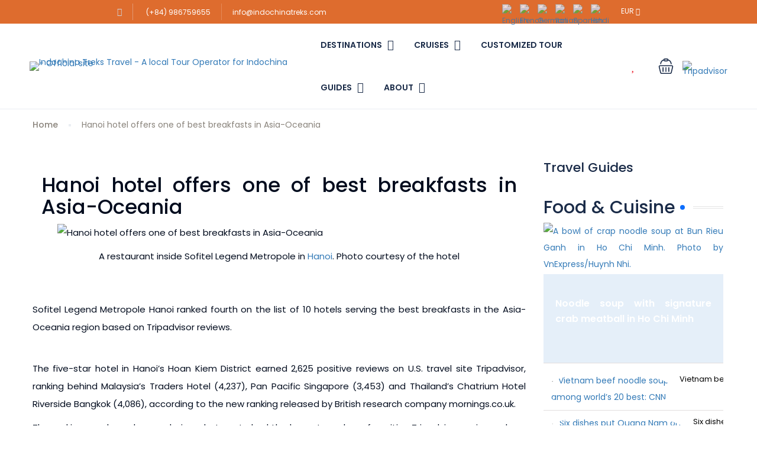

--- FILE ---
content_type: text/html; charset=UTF-8
request_url: https://indochinatreks.com/hanoi-hotel-offers-one-of-best-breakfasts-in-asia-oceania/?currency=EUR
body_size: 56526
content:
<!DOCTYPE html>
<html lang="en-AU" prefix="og: https://ogp.me/ns#">
    <head>
        <meta charset="UTF-8">
        <meta name="viewport" content="width=device-width, height=device-height, initial-scale=1, maximum-scale=2, minimum-scale=1">
        <meta name="theme-color" content="#ED8323"/>
        <meta name="robots" content="follow"/>
        <meta http-equiv="x-ua-compatible" content="IE=edge">
                    <meta name="traveler" content="3.0.3"/>          <link rel="profile" href="http://gmpg.org/xfn/11">
        <link rel="pingback" href="https://indochinatreks.com/xmlrpc.php">
                        <style>
            :root {
                        }
                    </style>
			<style>img:is([sizes="auto" i], [sizes^="auto," i]) { contain-intrinsic-size: 3000px 1500px }</style>
	
<!-- Search Engine Optimization by Rank Math PRO - https://s.rankmath.com/home -->
<title>Hanoi hotel offers one of best breakfasts in Asia-Oceania | Indochina Treks Travel</title>
<meta name="description" content="Sofitel Legend Metropole Hanoi ranked fourth on the list of 10 hotels serving the best breakfasts in the Asia-Oceania region based on Tripadvisor reviews."/>
<meta name="robots" content="follow, index, max-snippet:-1, max-video-preview:-1, max-image-preview:large"/>
<link rel="canonical" href="http://indochinatreks.com/hanoi-hotel-offers-one-of-best-breakfasts-in-asia-oceania/" />
<meta property="og:locale" content="en_US" />
<meta property="og:type" content="article" />
<meta property="og:title" content="Hanoi hotel offers one of best breakfasts in Asia-Oceania | Indochina Treks Travel" />
<meta property="og:description" content="Sofitel Legend Metropole Hanoi ranked fourth on the list of 10 hotels serving the best breakfasts in the Asia-Oceania region based on Tripadvisor reviews." />
<meta property="og:url" content="http://indochinatreks.com/hanoi-hotel-offers-one-of-best-breakfasts-in-asia-oceania/" />
<meta property="og:site_name" content="Indochina Treks Travel" />
<meta property="article:publisher" content="https://www.facebook.com/Indochinatreks" />
<meta property="article:tag" content="Asia" />
<meta property="article:tag" content="best breakfasts" />
<meta property="article:tag" content="food" />
<meta property="article:tag" content="Hanoi" />
<meta property="article:tag" content="Sofitel Legend Metropole Hanoi" />
<meta property="article:section" content="Food &amp; Drinks" />
<meta property="og:updated_time" content="2022-11-10T18:53:31-07:00" />
<meta property="og:image" content="https://indochinatreks.com/wp-content/uploads/2022/06/mhlaterrasse-1643031624-164303-9768-3083-1643031734_680x408.jpg" />
<meta property="og:image:secure_url" content="https://indochinatreks.com/wp-content/uploads/2022/06/mhlaterrasse-1643031624-164303-9768-3083-1643031734_680x408.jpg" />
<meta property="og:image:width" content="680" />
<meta property="og:image:height" content="408" />
<meta property="og:image:alt" content="Hanoi hotel offers one of best breakfasts in Asia-Oceania" />
<meta property="og:image:type" content="image/jpeg" />
<meta name="twitter:card" content="summary_large_image" />
<meta name="twitter:title" content="Hanoi hotel offers one of best breakfasts in Asia-Oceania | Indochina Treks Travel" />
<meta name="twitter:description" content="Sofitel Legend Metropole Hanoi ranked fourth on the list of 10 hotels serving the best breakfasts in the Asia-Oceania region based on Tripadvisor reviews." />
<meta name="twitter:image" content="https://indochinatreks.com/wp-content/uploads/2022/06/mhlaterrasse-1643031624-164303-9768-3083-1643031734_680x408.jpg" />
<!-- /Rank Math WordPress SEO plugin -->

<link rel='dns-prefetch' href='//api.tiles.mapbox.com' />
<link rel='dns-prefetch' href='//cdn.jsdelivr.net' />
<link rel='dns-prefetch' href='//apis.google.com' />
<link rel='dns-prefetch' href='//fonts.googleapis.com' />
<link rel='dns-prefetch' href='//maxst.icons8.com' />
<link rel='dns-prefetch' href='//api.mapbox.com' />
<link href='https://fonts.gstatic.com' crossorigin rel='preconnect' />
<link rel="alternate" type="application/rss+xml" title="Indochina Treks Travel &raquo; Feed" href="https://indochinatreks.com/feed/" />
<link rel="alternate" type="application/rss+xml" title="Indochina Treks Travel &raquo; Comments Feed" href="https://indochinatreks.com/comments/feed/" />
<link rel="alternate" type="application/rss+xml" title="Indochina Treks Travel &raquo; Hanoi hotel offers one of best breakfasts in Asia-Oceania Comments Feed" href="http://indochinatreks.com/hanoi-hotel-offers-one-of-best-breakfasts-in-asia-oceania/feed/" />
<link rel='stylesheet' id='gtranslate-style-css' href='https://indochinatreks.com/wp-content/plugins/gtranslate/gtranslate-style32.css?ver=6.7.1' type='text/css' media='all' />
<style id='wp-emoji-styles-inline-css' type='text/css'>

	img.wp-smiley, img.emoji {
		display: inline !important;
		border: none !important;
		box-shadow: none !important;
		height: 1em !important;
		width: 1em !important;
		margin: 0 0.07em !important;
		vertical-align: -0.1em !important;
		background: none !important;
		padding: 0 !important;
	}
</style>
<link rel='stylesheet' id='wp-block-library-css' href='https://indochinatreks.com/wp-includes/css/dist/block-library/style.min.css?ver=6.7.1' type='text/css' media='all' />
<style id='classic-theme-styles-inline-css' type='text/css'>
/*! This file is auto-generated */
.wp-block-button__link{color:#fff;background-color:#32373c;border-radius:9999px;box-shadow:none;text-decoration:none;padding:calc(.667em + 2px) calc(1.333em + 2px);font-size:1.125em}.wp-block-file__button{background:#32373c;color:#fff;text-decoration:none}
</style>
<style id='global-styles-inline-css' type='text/css'>
:root{--wp--preset--aspect-ratio--square: 1;--wp--preset--aspect-ratio--4-3: 4/3;--wp--preset--aspect-ratio--3-4: 3/4;--wp--preset--aspect-ratio--3-2: 3/2;--wp--preset--aspect-ratio--2-3: 2/3;--wp--preset--aspect-ratio--16-9: 16/9;--wp--preset--aspect-ratio--9-16: 9/16;--wp--preset--color--black: #000000;--wp--preset--color--cyan-bluish-gray: #abb8c3;--wp--preset--color--white: #ffffff;--wp--preset--color--pale-pink: #f78da7;--wp--preset--color--vivid-red: #cf2e2e;--wp--preset--color--luminous-vivid-orange: #ff6900;--wp--preset--color--luminous-vivid-amber: #fcb900;--wp--preset--color--light-green-cyan: #7bdcb5;--wp--preset--color--vivid-green-cyan: #00d084;--wp--preset--color--pale-cyan-blue: #8ed1fc;--wp--preset--color--vivid-cyan-blue: #0693e3;--wp--preset--color--vivid-purple: #9b51e0;--wp--preset--gradient--vivid-cyan-blue-to-vivid-purple: linear-gradient(135deg,rgba(6,147,227,1) 0%,rgb(155,81,224) 100%);--wp--preset--gradient--light-green-cyan-to-vivid-green-cyan: linear-gradient(135deg,rgb(122,220,180) 0%,rgb(0,208,130) 100%);--wp--preset--gradient--luminous-vivid-amber-to-luminous-vivid-orange: linear-gradient(135deg,rgba(252,185,0,1) 0%,rgba(255,105,0,1) 100%);--wp--preset--gradient--luminous-vivid-orange-to-vivid-red: linear-gradient(135deg,rgba(255,105,0,1) 0%,rgb(207,46,46) 100%);--wp--preset--gradient--very-light-gray-to-cyan-bluish-gray: linear-gradient(135deg,rgb(238,238,238) 0%,rgb(169,184,195) 100%);--wp--preset--gradient--cool-to-warm-spectrum: linear-gradient(135deg,rgb(74,234,220) 0%,rgb(151,120,209) 20%,rgb(207,42,186) 40%,rgb(238,44,130) 60%,rgb(251,105,98) 80%,rgb(254,248,76) 100%);--wp--preset--gradient--blush-light-purple: linear-gradient(135deg,rgb(255,206,236) 0%,rgb(152,150,240) 100%);--wp--preset--gradient--blush-bordeaux: linear-gradient(135deg,rgb(254,205,165) 0%,rgb(254,45,45) 50%,rgb(107,0,62) 100%);--wp--preset--gradient--luminous-dusk: linear-gradient(135deg,rgb(255,203,112) 0%,rgb(199,81,192) 50%,rgb(65,88,208) 100%);--wp--preset--gradient--pale-ocean: linear-gradient(135deg,rgb(255,245,203) 0%,rgb(182,227,212) 50%,rgb(51,167,181) 100%);--wp--preset--gradient--electric-grass: linear-gradient(135deg,rgb(202,248,128) 0%,rgb(113,206,126) 100%);--wp--preset--gradient--midnight: linear-gradient(135deg,rgb(2,3,129) 0%,rgb(40,116,252) 100%);--wp--preset--font-size--small: 13px;--wp--preset--font-size--medium: 20px;--wp--preset--font-size--large: 36px;--wp--preset--font-size--x-large: 42px;--wp--preset--spacing--20: 0.44rem;--wp--preset--spacing--30: 0.67rem;--wp--preset--spacing--40: 1rem;--wp--preset--spacing--50: 1.5rem;--wp--preset--spacing--60: 2.25rem;--wp--preset--spacing--70: 3.38rem;--wp--preset--spacing--80: 5.06rem;--wp--preset--shadow--natural: 6px 6px 9px rgba(0, 0, 0, 0.2);--wp--preset--shadow--deep: 12px 12px 50px rgba(0, 0, 0, 0.4);--wp--preset--shadow--sharp: 6px 6px 0px rgba(0, 0, 0, 0.2);--wp--preset--shadow--outlined: 6px 6px 0px -3px rgba(255, 255, 255, 1), 6px 6px rgba(0, 0, 0, 1);--wp--preset--shadow--crisp: 6px 6px 0px rgba(0, 0, 0, 1);}:where(.is-layout-flex){gap: 0.5em;}:where(.is-layout-grid){gap: 0.5em;}body .is-layout-flex{display: flex;}.is-layout-flex{flex-wrap: wrap;align-items: center;}.is-layout-flex > :is(*, div){margin: 0;}body .is-layout-grid{display: grid;}.is-layout-grid > :is(*, div){margin: 0;}:where(.wp-block-columns.is-layout-flex){gap: 2em;}:where(.wp-block-columns.is-layout-grid){gap: 2em;}:where(.wp-block-post-template.is-layout-flex){gap: 1.25em;}:where(.wp-block-post-template.is-layout-grid){gap: 1.25em;}.has-black-color{color: var(--wp--preset--color--black) !important;}.has-cyan-bluish-gray-color{color: var(--wp--preset--color--cyan-bluish-gray) !important;}.has-white-color{color: var(--wp--preset--color--white) !important;}.has-pale-pink-color{color: var(--wp--preset--color--pale-pink) !important;}.has-vivid-red-color{color: var(--wp--preset--color--vivid-red) !important;}.has-luminous-vivid-orange-color{color: var(--wp--preset--color--luminous-vivid-orange) !important;}.has-luminous-vivid-amber-color{color: var(--wp--preset--color--luminous-vivid-amber) !important;}.has-light-green-cyan-color{color: var(--wp--preset--color--light-green-cyan) !important;}.has-vivid-green-cyan-color{color: var(--wp--preset--color--vivid-green-cyan) !important;}.has-pale-cyan-blue-color{color: var(--wp--preset--color--pale-cyan-blue) !important;}.has-vivid-cyan-blue-color{color: var(--wp--preset--color--vivid-cyan-blue) !important;}.has-vivid-purple-color{color: var(--wp--preset--color--vivid-purple) !important;}.has-black-background-color{background-color: var(--wp--preset--color--black) !important;}.has-cyan-bluish-gray-background-color{background-color: var(--wp--preset--color--cyan-bluish-gray) !important;}.has-white-background-color{background-color: var(--wp--preset--color--white) !important;}.has-pale-pink-background-color{background-color: var(--wp--preset--color--pale-pink) !important;}.has-vivid-red-background-color{background-color: var(--wp--preset--color--vivid-red) !important;}.has-luminous-vivid-orange-background-color{background-color: var(--wp--preset--color--luminous-vivid-orange) !important;}.has-luminous-vivid-amber-background-color{background-color: var(--wp--preset--color--luminous-vivid-amber) !important;}.has-light-green-cyan-background-color{background-color: var(--wp--preset--color--light-green-cyan) !important;}.has-vivid-green-cyan-background-color{background-color: var(--wp--preset--color--vivid-green-cyan) !important;}.has-pale-cyan-blue-background-color{background-color: var(--wp--preset--color--pale-cyan-blue) !important;}.has-vivid-cyan-blue-background-color{background-color: var(--wp--preset--color--vivid-cyan-blue) !important;}.has-vivid-purple-background-color{background-color: var(--wp--preset--color--vivid-purple) !important;}.has-black-border-color{border-color: var(--wp--preset--color--black) !important;}.has-cyan-bluish-gray-border-color{border-color: var(--wp--preset--color--cyan-bluish-gray) !important;}.has-white-border-color{border-color: var(--wp--preset--color--white) !important;}.has-pale-pink-border-color{border-color: var(--wp--preset--color--pale-pink) !important;}.has-vivid-red-border-color{border-color: var(--wp--preset--color--vivid-red) !important;}.has-luminous-vivid-orange-border-color{border-color: var(--wp--preset--color--luminous-vivid-orange) !important;}.has-luminous-vivid-amber-border-color{border-color: var(--wp--preset--color--luminous-vivid-amber) !important;}.has-light-green-cyan-border-color{border-color: var(--wp--preset--color--light-green-cyan) !important;}.has-vivid-green-cyan-border-color{border-color: var(--wp--preset--color--vivid-green-cyan) !important;}.has-pale-cyan-blue-border-color{border-color: var(--wp--preset--color--pale-cyan-blue) !important;}.has-vivid-cyan-blue-border-color{border-color: var(--wp--preset--color--vivid-cyan-blue) !important;}.has-vivid-purple-border-color{border-color: var(--wp--preset--color--vivid-purple) !important;}.has-vivid-cyan-blue-to-vivid-purple-gradient-background{background: var(--wp--preset--gradient--vivid-cyan-blue-to-vivid-purple) !important;}.has-light-green-cyan-to-vivid-green-cyan-gradient-background{background: var(--wp--preset--gradient--light-green-cyan-to-vivid-green-cyan) !important;}.has-luminous-vivid-amber-to-luminous-vivid-orange-gradient-background{background: var(--wp--preset--gradient--luminous-vivid-amber-to-luminous-vivid-orange) !important;}.has-luminous-vivid-orange-to-vivid-red-gradient-background{background: var(--wp--preset--gradient--luminous-vivid-orange-to-vivid-red) !important;}.has-very-light-gray-to-cyan-bluish-gray-gradient-background{background: var(--wp--preset--gradient--very-light-gray-to-cyan-bluish-gray) !important;}.has-cool-to-warm-spectrum-gradient-background{background: var(--wp--preset--gradient--cool-to-warm-spectrum) !important;}.has-blush-light-purple-gradient-background{background: var(--wp--preset--gradient--blush-light-purple) !important;}.has-blush-bordeaux-gradient-background{background: var(--wp--preset--gradient--blush-bordeaux) !important;}.has-luminous-dusk-gradient-background{background: var(--wp--preset--gradient--luminous-dusk) !important;}.has-pale-ocean-gradient-background{background: var(--wp--preset--gradient--pale-ocean) !important;}.has-electric-grass-gradient-background{background: var(--wp--preset--gradient--electric-grass) !important;}.has-midnight-gradient-background{background: var(--wp--preset--gradient--midnight) !important;}.has-small-font-size{font-size: var(--wp--preset--font-size--small) !important;}.has-medium-font-size{font-size: var(--wp--preset--font-size--medium) !important;}.has-large-font-size{font-size: var(--wp--preset--font-size--large) !important;}.has-x-large-font-size{font-size: var(--wp--preset--font-size--x-large) !important;}
:where(.wp-block-post-template.is-layout-flex){gap: 1.25em;}:where(.wp-block-post-template.is-layout-grid){gap: 1.25em;}
:where(.wp-block-columns.is-layout-flex){gap: 2em;}:where(.wp-block-columns.is-layout-grid){gap: 2em;}
:root :where(.wp-block-pullquote){font-size: 1.5em;line-height: 1.6;}
</style>
<link rel='stylesheet' id='intlTelInput-css' href='https://indochinatreks.com/wp-content/plugins/contact-form-7-international-telephone-input/frontend/lib/css/intlTelInput.min.css?ver=6.7.1' type='text/css' media='all' />
<link rel='stylesheet' id='cf7_tel-css' href='https://indochinatreks.com/wp-content/plugins/contact-form-7-international-telephone-input/frontend/lib/css/cf7-tel.css?ver=6.7.1' type='text/css' media='all' />
<link rel='stylesheet' id='contact-form-7-css' href='https://indochinatreks.com/wp-content/plugins/contact-form-7/includes/css/styles.css?ver=5.7.4' type='text/css' media='all' />
<style id='contact-form-7-inline-css' type='text/css'>
.wpcf7 .wpcf7-recaptcha iframe {margin-bottom: 0;}.wpcf7 .wpcf7-recaptcha[data-align="center"] > div {margin: 0 auto;}.wpcf7 .wpcf7-recaptcha[data-align="right"] > div {margin: 0 0 0 auto;}
</style>
<link rel='stylesheet' id='sp-ea-font-awesome-css' href='https://indochinatreks.com/wp-content/plugins/easy-accordion-free/public/assets/css/font-awesome.min.css?ver=2.1.19' type='text/css' media='all' />
<link rel='stylesheet' id='sp-ea-style-css' href='https://indochinatreks.com/wp-content/plugins/easy-accordion-free/public/assets/css/ea-style.css?ver=2.1.19' type='text/css' media='all' />
<style id='sp-ea-style-inline-css' type='text/css'>
#sp-ea-16974 .spcollapsing { height: 0; overflow: hidden; transition-property: height;transition-duration: 300ms;}#sp-ea-16974{ position: relative; }#sp-ea-16974 .ea-card{ opacity: 0;}#eap-preloader-16974{ position: absolute; left: 0; top: 0; height: 100%;width: 100%; text-align: center;display: flex; align-items: center;justify-content: center;}#sp-ea-16974.sp-easy-accordion>.sp-ea-single {border: 1px solid #e2e2e2; }#sp-ea-16974.sp-easy-accordion>.sp-ea-single>.ea-header a {color: #444;}#sp-ea-16974.sp-easy-accordion>.sp-ea-single>.sp-collapse>.ea-body {background: #fff; color: #444;}#sp-ea-16974.sp-easy-accordion>.sp-ea-single {background: #eee;}#sp-ea-16974.sp-easy-accordion>.sp-ea-single>.ea-header a .ea-expand-icon.fa { float: right; color: #444;font-size: 16px;}#sp-ea-16974.sp-easy-accordion>.sp-ea-single>.ea-header a .ea-expand-icon.fa {margin-right: 0;}#sp-ea-16972 .spcollapsing { height: 0; overflow: hidden; transition-property: height;transition-duration: 300ms;}#sp-ea-16972{ position: relative; }#sp-ea-16972 .ea-card{ opacity: 0;}#eap-preloader-16972{ position: absolute; left: 0; top: 0; height: 100%;width: 100%; text-align: center;display: flex; align-items: center;justify-content: center;}#sp-ea-16972.sp-easy-accordion>.sp-ea-single {border: 1px solid #e2e2e2; }#sp-ea-16972.sp-easy-accordion>.sp-ea-single>.ea-header a {color: #444;}#sp-ea-16972.sp-easy-accordion>.sp-ea-single>.sp-collapse>.ea-body {background: #fff; color: #444;}#sp-ea-16972.sp-easy-accordion>.sp-ea-single {background: #eee;}#sp-ea-16972.sp-easy-accordion>.sp-ea-single>.ea-header a .ea-expand-icon.fa { float: right; color: #444;font-size: 16px;}#sp-ea-16972.sp-easy-accordion>.sp-ea-single>.ea-header a .ea-expand-icon.fa {margin-right: 0;}#sp-ea-16968 .spcollapsing { height: 0; overflow: hidden; transition-property: height;transition-duration: 300ms;}#sp-ea-16968{ position: relative; }#sp-ea-16968 .ea-card{ opacity: 0;}#eap-preloader-16968{ position: absolute; left: 0; top: 0; height: 100%;width: 100%; text-align: center;display: flex; align-items: center;justify-content: center;}#sp-ea-16968.sp-easy-accordion>.sp-ea-single {border: 1px solid #e2e2e2; }#sp-ea-16968.sp-easy-accordion>.sp-ea-single>.ea-header a {color: #444;}#sp-ea-16968.sp-easy-accordion>.sp-ea-single>.sp-collapse>.ea-body {background: #fff; color: #444;}#sp-ea-16968.sp-easy-accordion>.sp-ea-single {background: #eee;}#sp-ea-16968.sp-easy-accordion>.sp-ea-single>.ea-header a .ea-expand-icon.fa { float: right; color: #444;font-size: 16px;}#sp-ea-16968.sp-easy-accordion>.sp-ea-single>.ea-header a .ea-expand-icon.fa {margin-right: 0;}#sp-ea-16966 .spcollapsing { height: 0; overflow: hidden; transition-property: height;transition-duration: 300ms;}#sp-ea-16966{ position: relative; }#sp-ea-16966 .ea-card{ opacity: 0;}#eap-preloader-16966{ position: absolute; left: 0; top: 0; height: 100%;width: 100%; text-align: center;display: flex; align-items: center;justify-content: center;}#sp-ea-16966.sp-easy-accordion>.sp-ea-single {border: 1px solid #e2e2e2; }#sp-ea-16966.sp-easy-accordion>.sp-ea-single>.ea-header a {color: #444;}#sp-ea-16966.sp-easy-accordion>.sp-ea-single>.sp-collapse>.ea-body {background: #fff; color: #444;}#sp-ea-16966.sp-easy-accordion>.sp-ea-single {background: #eee;}#sp-ea-16966.sp-easy-accordion>.sp-ea-single>.ea-header a .ea-expand-icon.fa { float: right; color: #444;font-size: 16px;}#sp-ea-16966.sp-easy-accordion>.sp-ea-single>.ea-header a .ea-expand-icon.fa {margin-right: 0;}#sp-ea-16961 .spcollapsing { height: 0; overflow: hidden; transition-property: height;transition-duration: 300ms;}#sp-ea-16961{ position: relative; }#sp-ea-16961 .ea-card{ opacity: 0;}#eap-preloader-16961{ position: absolute; left: 0; top: 0; height: 100%;width: 100%; text-align: center;display: flex; align-items: center;justify-content: center;}#sp-ea-16961.sp-easy-accordion>.sp-ea-single {border: 1px solid #e2e2e2; }#sp-ea-16961.sp-easy-accordion>.sp-ea-single>.ea-header a {color: #444;}#sp-ea-16961.sp-easy-accordion>.sp-ea-single>.sp-collapse>.ea-body {background: #fff; color: #444;}#sp-ea-16961.sp-easy-accordion>.sp-ea-single {background: #eee;}#sp-ea-16961.sp-easy-accordion>.sp-ea-single>.ea-header a .ea-expand-icon.fa { float: right; color: #444;font-size: 16px;}#sp-ea-16961.sp-easy-accordion>.sp-ea-single>.ea-header a .ea-expand-icon.fa {margin-right: 0;}#sp-ea-16956 .spcollapsing { height: 0; overflow: hidden; transition-property: height;transition-duration: 300ms;}#sp-ea-16956.sp-easy-accordion>.sp-ea-single {border: 1px solid #e2e2e2; }#sp-ea-16956.sp-easy-accordion>.sp-ea-single>.ea-header a {color: #444;}#sp-ea-16956.sp-easy-accordion>.sp-ea-single>.sp-collapse>.ea-body {background: #fff; color: #444;}#sp-ea-16956.sp-easy-accordion>.sp-ea-single {background: #eee;}#sp-ea-16956.sp-easy-accordion>.sp-ea-single>.ea-header a .ea-expand-icon.fa { float: right; color: #444;font-size: 16px;}#sp-ea-16956.sp-easy-accordion>.sp-ea-single>.ea-header a .ea-expand-icon.fa {margin-right: 0;}
</style>
<link rel='stylesheet' id='rt-fontawsome-css' href='https://indochinatreks.com/wp-content/plugins/the-post-grid/assets/vendor/font-awesome/css/font-awesome.min.css?ver=7.7.18' type='text/css' media='all' />
<link rel='stylesheet' id='rt-tpg-css' href='https://indochinatreks.com/wp-content/plugins/the-post-grid-pro/assets/css/thepostgrid.min.css?ver=6.0.0' type='text/css' media='all' />
<link rel='stylesheet' id='dashicons-css' href='https://indochinatreks.com/wp-includes/css/dashicons.min.css?ver=6.7.1' type='text/css' media='all' />
<link rel='stylesheet' id='wpcf7-redirect-script-frontend-css' href='https://indochinatreks.com/wp-content/plugins/wpcf7-redirect/build/css/wpcf7-redirect-frontend.min.css?ver=6.7.1' type='text/css' media='all' />
<link rel='stylesheet' id='google-font-css-css' href='[data-uri]' type='text/css' media='all' data-type="kppassive" data-kplinkhref="https://fonts.googleapis.com/css?family=Poppins%3A400%2C500%2C600&#038;ver=6.7.1" />
<link rel='stylesheet' id='bootstrap-css-css' href='https://indochinatreks.com/wp-content/themes/traveler/v2/css/bootstrap.min.css?ver=6.7.1' type='text/css' media='all' />
<link rel='stylesheet' id='helpers-css-css' href='https://indochinatreks.com/wp-content/themes/traveler/v2/css/helpers.css?ver=6.7.1' type='text/css' media='all' />
<link rel='stylesheet' id='font-awesome-css-css' href='https://indochinatreks.com/wp-content/themes/traveler/v2/css/font-awesome.min.css?ver=6.7.1' type='text/css' media='all' />
<link rel='stylesheet' id='fotorama-css-css' href='https://indochinatreks.com/wp-content/themes/traveler/v2/js/fotorama/fotorama.css?ver=6.7.1' type='text/css' media='all' />
<link rel='stylesheet' id='rangeSlider-css-css' href='https://indochinatreks.com/wp-content/themes/traveler/v2/js/ion.rangeSlider/css/ion.rangeSlider.css?ver=6.7.1' type='text/css' media='all' />
<link rel='stylesheet' id='rangeSlider-skinHTML5-css-css' href='https://indochinatreks.com/wp-content/themes/traveler/v2/js/ion.rangeSlider/css/ion.rangeSlider.skinHTML5.css?ver=6.7.1' type='text/css' media='all' />
<link rel='stylesheet' id='daterangepicker-css-css' href='https://indochinatreks.com/wp-content/themes/traveler/v2/js/daterangepicker/daterangepicker.css?ver=6.7.1' type='text/css' media='all' />
<link rel='stylesheet' id='awesome-line-awesome-css-css' href='https://maxst.icons8.com/vue-static/landings/line-awesome/line-awesome/1.1.0/css/line-awesome.min.css?ver=6.7.1' type='text/css' media='all' />
<link rel='stylesheet' id='sweetalert2-css-css' href='https://indochinatreks.com/wp-content/themes/traveler/v2/css/sweetalert2.css?ver=6.7.1' type='text/css' media='all' />
<link rel='stylesheet' id='select2.min-css-css' href='https://indochinatreks.com/wp-content/themes/traveler/v2/css/select2.min.css?ver=6.7.1' type='text/css' media='all' />
<link rel='stylesheet' id='flickity-css-css' href='https://indochinatreks.com/wp-content/themes/traveler/v2/css/flickity.css?ver=6.7.1' type='text/css' media='all' />
<link rel='stylesheet' id='magnific-css-css' href='https://indochinatreks.com/wp-content/themes/traveler/v2/js/magnific-popup/magnific-popup.css?ver=6.7.1' type='text/css' media='all' />
<link rel='stylesheet' id='owlcarousel-css-css' href='https://indochinatreks.com/wp-content/themes/traveler/v2/js/owlcarousel/assets/owl.carousel.min.css?ver=6.7.1' type='text/css' media='all' />
<link rel='stylesheet' id='st-style-css-css' href='https://indochinatreks.com/wp-content/themes/traveler/v2/css/style.css?ver=6.7.1' type='text/css' media='all' />
<link rel='stylesheet' id='affilate-css-css' href='https://indochinatreks.com/wp-content/themes/traveler/v2/css/affilate.css?ver=6.7.1' type='text/css' media='all' />
<link rel='stylesheet' id='affilate-h-css-css' href='https://indochinatreks.com/wp-content/themes/traveler/v2/css/affilate-h.css?ver=6.7.1' type='text/css' media='all' />
<link rel='stylesheet' id='search-result-css-css' href='https://indochinatreks.com/wp-content/themes/traveler/v2/css/search_result.css?ver=6.7.1' type='text/css' media='all' />
<link rel='stylesheet' id='st-fix-safari-css-css' href='https://indochinatreks.com/wp-content/themes/traveler/v2/css/fsafari.css?ver=6.7.1' type='text/css' media='all' />
<link rel='stylesheet' id='checkout-css-css' href='https://indochinatreks.com/wp-content/themes/traveler/v2/css/checkout.css?ver=6.7.1' type='text/css' media='all' />
<link rel='stylesheet' id='partner-page-css-css' href='https://indochinatreks.com/wp-content/themes/traveler/v2/css/partner_page.css?ver=6.7.1' type='text/css' media='all' />
<link rel='stylesheet' id='responsive-css-css' href='https://indochinatreks.com/wp-content/themes/traveler/v2/css/responsive.css?ver=6.7.1' type='text/css' media='all' />
<link rel='stylesheet' id='mCustomScrollbar-css-css' href='https://cdn.jsdelivr.net/jquery.mcustomscrollbar/3.1.3/jquery.mCustomScrollbar.min.css?ver=6.7.1' type='text/css' media='all' />
<link rel='stylesheet' id='single-tour-css' href='https://indochinatreks.com/wp-content/themes/traveler/v2/css/sin-tour.css?ver=6.7.1' type='text/css' media='all' />
<link rel='stylesheet' id='enquire-css-css' href='https://indochinatreks.com/wp-content/themes/traveler/v2/css/enquire.css?ver=6.7.1' type='text/css' media='all' />
<link rel='stylesheet' id='mapbox-css-css' href='https://api.tiles.mapbox.com/mapbox-gl-js/v1.6.0/mapbox-gl.css?optimize=true&#038;ver=6.7.1' type='text/css' media='all' />
<link rel='stylesheet' id='mapbox-css-api-css' href='https://api.mapbox.com/mapbox-gl-js/v1.12.0/mapbox-gl.css?ver=6.7.1' type='text/css' media='all' />
<link rel='stylesheet' id='mapbox-custom-css-css' href='https://indochinatreks.com/wp-content/themes/traveler/v2/css/mapbox-custom.css?ver=6.7.1' type='text/css' media='all' />
<link rel='stylesheet' id='simple-favorites-css' href='https://indochinatreks.com/wp-content/plugins/favorites/assets/css/favorites.css?ver=2.3.2' type='text/css' media='all' />
<link rel='stylesheet' id='parent-style-css' href='https://indochinatreks.com/wp-content/themes/traveler/style.css?ver=6.7.1' type='text/css' media='all' />
<link rel='stylesheet' id='child-style-css' href='https://indochinatreks.com/wp-content/themes/traveler-childtheme/style.css?ver=6.7.1' type='text/css' media='all' />
<link rel='stylesheet' id='wprevpro_w3-css' href='https://indochinatreks.com/wp-content/plugins/wp-review-slider-pro/public/css/wprevpro_w3.css?ver=11.7.0' type='text/css' media='all' />
<script type="text/javascript" id="jquery-core-js-extra">
/* <![CDATA[ */
var list_location = {"list":"\"\""};
var st_checkout_text = {"without_pp":"Submit Request","with_pp":"Booking Now","validate_form":"Please fill all required fields","error_accept_term":"Please accept our terms and conditions","email_validate":"Email is not valid","adult_price":"Adult","child_price":"Child","infant_price":"Infant","adult":"Adult","child":"Child","infant":"Infant","price":"Price","origin_price":"Origin Price","text_unavailable":"Not Available: "};
var st_params = {"theme_url":"https:\/\/indochinatreks.com\/wp-content\/themes\/traveler","caculator_price_single_ajax":"off","site_url":"https:\/\/indochinatreks.com","load_price":"https:\/\/indochinatreks.com","ajax_url":"https:\/\/indochinatreks.com\/wp-admin\/admin-ajax.php","loading_url":"https:\/\/indochinatreks.com\/wp-admin\/images\/wpspin_light.gif","st_search_nonce":"a8f4ac4672","facebook_enable":"on","facbook_app_id":"RBKANUDGJN6KY7WQ","booking_currency_precision":{"title":"EUR","name":"EUR","symbol":"\u20ac","rate":"0.93","booking_currency_pos":"left","currency_rtl_support":"off","thousand_separator":",","decimal_separator":".","booking_currency_precision":0},"thousand_separator":",","decimal_separator":".","currency_symbol":"\u20ac","currency_position":"left","currency_rtl_support":"off","free_text":"Free","date_format":"dd\/mm\/yyyy","date_format_calendar":"dd\/mm\/yyyy","time_format":"12h","mk_my_location":"https:\/\/indochinatreks.com\/wp-content\/themes\/traveler\/img\/my_location.png","locale":"en_AU","header_bgr":"","text_refresh":"Refresh","date_fomat":"DD\/MM\/YYYY","text_loading":"Loading...","text_no_more":"No More","weather_api_key":"a82498aa9918914fa4ac5ba584a7e623","no_vacancy":"No vacancies","a_vacancy":"a vacancy","more_vacancy":"vacancies","utm":"https:\/\/shinetheme.com\/utm\/utm.gif","_s":"807423a398","mclusmap":"https:\/\/indochinatreks.com\/wp-content\/themes\/traveler\/v2\/images\/icon_map\/ico_gruop_location.svg","icon_contact_map":"https:\/\/indochinatreks.com\/wp-content\/themes\/traveler\/v2\/images\/markers\/ico_location_3.png","text_adult":"Adult","text_adults":"Adults","text_child":"Children","text_childs":"Childrens","text_price":"Price","text_origin_price":"Origin Price","text_unavailable":"Not Available ","text_available":"Available ","text_adult_price":"Adult Price ","text_child_price":"Child Price ","text_infant_price":"Infant Price","text_update":"Update ","token_mapbox":"pk.eyJ1IjoidGhvYWluZ28iLCJhIjoiY2p3dTE4bDFtMDAweTQ5cm5rMXA5anUwMSJ9.RkIx76muBIvcZ5HDb2g0Bw","text_rtl_mapbox":"","st_icon_mapbox":"https:\/\/i.imgur.com\/MK4NUzI.png","text_use_this_media":"Use this media","text_select_image":"Select Image","text_confirm_delete_item":"Are you sure want to delete this item?","text_process_cancel":"You cancelled the process","start_at_text":"Start at","end_at_text":"End at"};
var st_timezone = {"timezone_string":""};
var locale_daterangepicker = {"direction":"ltr","applyLabel":"Apply","cancelLabel":"Cancel","fromLabel":"From","toLabel":"To","customRangeLabel":"Custom","daysOfWeek":["Su","Mo","Tu","We","Th","Fr","Sa"],"monthNames":["January","February","March","April","May","June","July","August","September","October","November","December"],"firstDay":"0","today":"Today"};
var st_list_map_params = {"mk_my_location":"https:\/\/indochinatreks.com\/wp-content\/themes\/traveler\/img\/my_location.png","text_my_location":"3000 m radius","text_no_result":"No Result","cluster_0":"<div class='cluster cluster-1'>CLUSTER_COUNT<\/div>","cluster_20":"<div class='cluster cluster-2'>CLUSTER_COUNT<\/div>","cluster_50":"<div class='cluster cluster-3'>CLUSTER_COUNT<\/div>","cluster_m1":"https:\/\/indochinatreks.com\/wp-content\/themes\/traveler\/img\/map\/m1.png","cluster_m2":"https:\/\/indochinatreks.com\/wp-content\/themes\/traveler\/img\/map\/m2.png","cluster_m3":"https:\/\/indochinatreks.com\/wp-content\/themes\/traveler\/img\/map\/m3.png","cluster_m4":"https:\/\/indochinatreks.com\/wp-content\/themes\/traveler\/img\/map\/m4.png","cluster_m5":"https:\/\/indochinatreks.com\/wp-content\/themes\/traveler\/img\/map\/m5.png","icon_full_screen":"https:\/\/indochinatreks.com\/wp-content\/themes\/traveler\/v2\/images\/icon_map\/ico_fullscreen.svg","icon_my_location":"https:\/\/indochinatreks.com\/wp-content\/themes\/traveler\/v2\/images\/icon_map\/ico_location.svg","icon_my_style":"https:\/\/indochinatreks.com\/wp-content\/themes\/traveler\/v2\/images\/icon_map\/ico_view_maps.svg","icon_zoom_out":"https:\/\/indochinatreks.com\/wp-content\/themes\/traveler\/v2\/images\/icon_map\/ico_maps_zoom-out.svg","icon_zoom_in":"https:\/\/indochinatreks.com\/wp-content\/themes\/traveler\/v2\/images\/icon_map\/ico_maps_zoom_in.svg","icon_close":"https:\/\/indochinatreks.com\/wp-content\/themes\/traveler\/v2\/images\/icon_map\/icon_close.svg"};
var st_config_partner = {"text_er_image_format":""};
var st_icon_picker = {"icon_list":["fa-glass","fa-music","fa-search","fa-envelope-o","fa-heart","fa-star","fa-star-o","fa-user","fa-film","fa-th-large","fa-th","fa-th-list","fa-check","fa-remove","fa-close","fa-times","fa-search-plus","fa-search-minus","fa-power-off","fa-signal","fa-gear","fa-cog","fa-trash-o","fa-home","fa-file-o","fa-clock-o","fa-road","fa-download","fa-arrow-circle-o-down","fa-arrow-circle-o-up","fa-inbox","fa-play-circle-o","fa-rotate-right","fa-repeat","fa-refresh","fa-list-alt","fa-lock","fa-flag","fa-headphones","fa-volume-off","fa-volume-down","fa-volume-up","fa-qrcode","fa-barcode","fa-tag","fa-tags","fa-book","fa-bookmark","fa-print","fa-camera","fa-font","fa-bold","fa-italic","fa-text-height","fa-text-width","fa-align-left","fa-align-center","fa-align-right","fa-align-justify","fa-list","fa-dedent","fa-outdent","fa-indent","fa-video-camera","fa-photo","fa-image","fa-picture-o","fa-pencil","fa-map-marker","fa-adjust","fa-tint","fa-edit","fa-pencil-square-o","fa-share-square-o","fa-check-square-o","fa-arrows","fa-step-backward","fa-fast-backward","fa-backward","fa-play","fa-pause","fa-stop","fa-forward","fa-fast-forward","fa-step-forward","fa-eject","fa-chevron-left","fa-chevron-right","fa-plus-circle","fa-minus-circle","fa-times-circle","fa-check-circle","fa-question-circle","fa-info-circle","fa-crosshairs","fa-times-circle-o","fa-check-circle-o","fa-ban","fa-arrow-left","fa-arrow-right","fa-arrow-up","fa-arrow-down","fa-mail-forward","fa-share","fa-expand","fa-compress","fa-plus","fa-minus","fa-asterisk","fa-exclamation-circle","fa-gift","fa-leaf","fa-fire","fa-eye","fa-eye-slash","fa-warning","fa-exclamation-triangle","fa-plane","fa-calendar","fa-random","fa-comment","fa-magnet","fa-chevron-up","fa-chevron-down","fa-retweet","fa-shopping-cart","fa-folder","fa-folder-open","fa-arrows-v","fa-arrows-h","fa-bar-chart-o","fa-bar-chart","fa-twitter-square","fa-facebook-square","fa-camera-retro","fa-key","fa-gears","fa-cogs","fa-comments","fa-thumbs-o-up","fa-thumbs-o-down","fa-star-half","fa-heart-o","fa-sign-out","fa-linkedin-square","fa-thumb-tack","fa-external-link","fa-sign-in","fa-trophy","fa-github-square","fa-upload","fa-lemon-o","fa-phone","fa-square-o","fa-bookmark-o","fa-phone-square","fa-twitter","fa-facebook-f","fa-facebook","fa-github","fa-unlock","fa-credit-card","fa-feed","fa-rss","fa-hdd-o","fa-bullhorn","fa-bell","fa-certificate","fa-hand-o-right","fa-hand-o-left","fa-hand-o-up","fa-hand-o-down","fa-arrow-circle-left","fa-arrow-circle-right","fa-arrow-circle-up","fa-arrow-circle-down","fa-globe","fa-wrench","fa-tasks","fa-filter","fa-briefcase","fa-arrows-alt","fa-group","fa-users","fa-chain","fa-link","fa-cloud","fa-flask","fa-cut","fa-scissors","fa-copy","fa-files-o","fa-paperclip","fa-save","fa-floppy-o","fa-square","fa-navicon","fa-reorder","fa-bars","fa-list-ul","fa-list-ol","fa-strikethrough","fa-underline","fa-table","fa-magic","fa-truck","fa-pinterest","fa-pinterest-square","fa-google-plus-square","fa-google-plus","fa-money","fa-caret-down","fa-caret-up","fa-caret-left","fa-caret-right","fa-columns","fa-unsorted","fa-sort","fa-sort-down","fa-sort-desc","fa-sort-up","fa-sort-asc","fa-envelope","fa-linkedin","fa-rotate-left","fa-undo","fa-legal","fa-gavel","fa-dashboard","fa-tachometer","fa-comment-o","fa-comments-o","fa-flash","fa-bolt","fa-sitemap","fa-umbrella","fa-paste","fa-clipboard","fa-lightbulb-o","fa-exchange","fa-cloud-download","fa-cloud-upload","fa-user-md","fa-stethoscope","fa-suitcase","fa-bell-o","fa-coffee","fa-cutlery","fa-file-text-o","fa-building-o","fa-hospital-o","fa-ambulance","fa-medkit","fa-fighter-jet","fa-beer","fa-h-square","fa-plus-square","fa-angle-double-left","fa-angle-double-right","fa-angle-double-up","fa-angle-double-down","fa-angle-left","fa-angle-right","fa-angle-up","fa-angle-down","fa-desktop","fa-laptop","fa-tablet","fa-mobile-phone","fa-mobile","fa-circle-o","fa-quote-left","fa-quote-right","fa-spinner","fa-circle","fa-mail-reply","fa-reply","fa-github-alt","fa-folder-o","fa-folder-open-o","fa-smile-o","fa-frown-o","fa-meh-o","fa-gamepad","fa-keyboard-o","fa-flag-o","fa-flag-checkered","fa-terminal","fa-code","fa-mail-reply-all","fa-reply-all","fa-star-half-empty","fa-star-half-full","fa-star-half-o","fa-location-arrow","fa-crop","fa-code-fork","fa-unlink","fa-chain-broken","fa-question","fa-info","fa-exclamation","fa-superscript","fa-subscript","fa-eraser","fa-puzzle-piece","fa-microphone","fa-microphone-slash","fa-shield","fa-calendar-o","fa-fire-extinguisher","fa-rocket","fa-maxcdn","fa-chevron-circle-left","fa-chevron-circle-right","fa-chevron-circle-up","fa-chevron-circle-down","fa-html5","fa-css3","fa-anchor","fa-unlock-alt","fa-bullseye","fa-ellipsis-h","fa-ellipsis-v","fa-rss-square","fa-play-circle","fa-ticket","fa-minus-square","fa-minus-square-o","fa-level-up","fa-level-down","fa-check-square","fa-pencil-square","fa-external-link-square","fa-share-square","fa-compass","fa-toggle-down","fa-caret-square-o-down","fa-toggle-up","fa-caret-square-o-up","fa-toggle-right","fa-caret-square-o-right","fa-euro","fa-eur","fa-gbp","fa-dollar","fa-usd","fa-rupee","fa-inr","fa-cny","fa-rmb","fa-yen","fa-jpy","fa-ruble","fa-rouble","fa-rub","fa-won","fa-krw","fa-bitcoin","fa-btc","fa-file","fa-file-text","fa-sort-alpha-asc","fa-sort-alpha-desc","fa-sort-amount-asc","fa-sort-amount-desc","fa-sort-numeric-asc","fa-sort-numeric-desc","fa-thumbs-up","fa-thumbs-down","fa-youtube-square","fa-youtube","fa-xing","fa-xing-square","fa-youtube-play","fa-dropbox","fa-stack-overflow","fa-instagram","fa-flickr","fa-adn","fa-bitbucket","fa-bitbucket-square","fa-tumblr","fa-tumblr-square","fa-long-arrow-down","fa-long-arrow-up","fa-long-arrow-left","fa-long-arrow-right","fa-apple","fa-windows","fa-android","fa-linux","fa-dribbble","fa-skype","fa-foursquare","fa-trello","fa-female","fa-male","fa-gittip","fa-gratipay","fa-sun-o","fa-moon-o","fa-archive","fa-bug","fa-vk","fa-weibo","fa-renren","fa-pagelines","fa-stack-exchange","fa-arrow-circle-o-right","fa-arrow-circle-o-left","fa-toggle-left","fa-caret-square-o-left","fa-dot-circle-o","fa-wheelchair","fa-vimeo-square","fa-turkish-lira","fa-try","fa-plus-square-o","fa-space-shuttle","fa-slack","fa-envelope-square","fa-wordpress","fa-openid","fa-institution","fa-bank","fa-university","fa-mortar-board","fa-graduation-cap","fa-yahoo","fa-google","fa-reddit","fa-reddit-square","fa-stumbleupon-circle","fa-stumbleupon","fa-delicious","fa-digg","fa-pied-piper","fa-pied-piper-alt","fa-drupal","fa-joomla","fa-language","fa-fax","fa-building","fa-child","fa-paw","fa-spoon","fa-cube","fa-cubes","fa-behance","fa-behance-square","fa-steam","fa-steam-square","fa-recycle","fa-automobile","fa-car","fa-cab","fa-taxi","fa-tree","fa-spotify","fa-deviantart","fa-soundcloud","fa-database","fa-file-pdf-o","fa-file-word-o","fa-file-excel-o","fa-file-powerpoint-o","fa-file-photo-o","fa-file-picture-o","fa-file-image-o","fa-file-zip-o","fa-file-archive-o","fa-file-sound-o","fa-file-audio-o","fa-file-movie-o","fa-file-video-o","fa-file-code-o","fa-vine","fa-codepen","fa-jsfiddle","fa-life-bouy","fa-life-buoy","fa-life-saver","fa-support","fa-life-ring","fa-circle-o-notch","fa-ra","fa-rebel","fa-ge","fa-empire","fa-git-square","fa-git","fa-y-combinator-square","fa-yc-square","fa-hacker-news","fa-tencent-weibo","fa-qq","fa-wechat","fa-weixin","fa-send","fa-paper-plane","fa-send-o","fa-paper-plane-o","fa-history","fa-circle-thin","fa-header","fa-paragraph","fa-sliders","fa-share-alt","fa-share-alt-square","fa-bomb","fa-soccer-ball-o","fa-futbol-o","fa-tty","fa-binoculars","fa-plug","fa-slideshare","fa-twitch","fa-yelp","fa-newspaper-o","fa-wifi","fa-calculator","fa-paypal","fa-google-wallet","fa-cc-visa","fa-cc-mastercard","fa-cc-discover","fa-cc-amex","fa-cc-paypal","fa-cc-stripe","fa-bell-slash","fa-bell-slash-o","fa-trash","fa-copyright","fa-at","fa-eyedropper","fa-paint-brush","fa-birthday-cake","fa-area-chart","fa-pie-chart","fa-line-chart","fa-lastfm","fa-lastfm-square","fa-toggle-off","fa-toggle-on","fa-bicycle","fa-bus","fa-ioxhost","fa-angellist","fa-cc","fa-shekel","fa-sheqel","fa-ils","fa-meanpath","fa-buysellads","fa-connectdevelop","fa-dashcube","fa-forumbee","fa-leanpub","fa-sellsy","fa-shirtsinbulk","fa-simplybuilt","fa-skyatlas","fa-cart-plus","fa-cart-arrow-down","fa-diamond","fa-ship","fa-user-secret","fa-motorcycle","fa-street-view","fa-heartbeat","fa-venus","fa-mars","fa-mercury","fa-intersex","fa-transgender","fa-transgender-alt","fa-venus-double","fa-mars-double","fa-venus-mars","fa-mars-stroke","fa-mars-stroke-v","fa-mars-stroke-h","fa-neuter","fa-genderless","fa-facebook-official","fa-pinterest-p","fa-whatsapp","fa-server","fa-user-plus","fa-user-times","fa-hotel","fa-bed","fa-viacoin","fa-train","fa-subway","fa-medium","fa-yc","fa-y-combinator","fa-optin-monster","fa-opencart","fa-expeditedssl","fa-battery-4","fa-battery-full","fa-battery-3","fa-battery-three-quarters","fa-battery-2","fa-battery-half","fa-battery-1","fa-battery-quarter","fa-battery-0","fa-battery-empty","fa-mouse-pointer","fa-i-cursor","fa-object-group","fa-object-ungroup","fa-sticky-note","fa-sticky-note-o","fa-cc-jcb","fa-cc-diners-club","fa-clone","fa-balance-scale","fa-hourglass-o","fa-hourglass-1","fa-hourglass-start","fa-hourglass-2","fa-hourglass-half","fa-hourglass-3","fa-hourglass-end","fa-hourglass","fa-hand-grab-o","fa-hand-rock-o","fa-hand-stop-o","fa-hand-paper-o","fa-hand-scissors-o","fa-hand-lizard-o","fa-hand-spock-o","fa-hand-pointer-o","fa-hand-peace-o","fa-trademark","fa-registered","fa-creative-commons","fa-gg","fa-gg-circle","fa-tripadvisor","fa-odnoklassniki","fa-odnoklassniki-square","fa-get-pocket","fa-wikipedia-w","fa-safari","fa-chrome","fa-firefox","fa-opera","fa-internet-explorer","fa-tv","fa-television","fa-contao","fa-500px","fa-amazon","fa-calendar-plus-o","fa-calendar-minus-o","fa-calendar-times-o","fa-calendar-check-o","fa-industry","fa-map-pin","fa-map-signs","fa-map-o","fa-map","fa-commenting","fa-commenting-o","fa-houzz","fa-vimeo","fa-black-tie","fa-fonticons","fa-reddit-alien","fa-edge","fa-credit-card-alt","fa-codiepie","fa-modx","fa-fort-awesome","fa-usb","fa-product-hunt","fa-mixcloud","fa-scribd","fa-pause-circle","fa-pause-circle-o","fa-stop-circle","fa-stop-circle-o","fa-shopping-bag","fa-shopping-basket","fa-hashtag","fa-bluetooth","fa-bluetooth-b","fa-percent","fa-gitlab","fa-wpbeginner","fa-wpforms","fa-envira","fa-universal-access","fa-wheelchair-alt","fa-question-circle-o","fa-blind","fa-audio-description","fa-volume-control-phone","fa-braille","fa-assistive-listening-systems","fa-asl-interpreting","fa-american-sign-language-interpreting","fa-deafness","fa-hard-of-hearing","fa-deaf","fa-glide","fa-glide-g","fa-signing","fa-sign-language","fa-low-vision","fa-viadeo","fa-viadeo-square","fa-snapchat","fa-snapchat-ghost","fa-snapchat-square"]};
var st_timezone = {"timezone_string":""};
var st_social_params = {"google_client_id":"RBKANUDGJN6KY7WQ"};
/* ]]> */
</script>
<script type="text/javascript" src="https://indochinatreks.com/wp-includes/js/jquery/jquery.min.js?ver=3.7.1" id="jquery-core-js"></script>
<script type="text/javascript" src="https://indochinatreks.com/wp-includes/js/jquery/jquery-migrate.min.js?ver=3.4.1" id="jquery-migrate-js"></script>
<script type="text/javascript" src="https://indochinatreks.com/wp-content/plugins/contact-form-7-international-telephone-input/frontend/lib/js/intlTelInput-jquery.min.js?ver=1762636767" id="intlTelInput-js"></script>
<script type="text/javascript" id="cf7_tel-js-extra">
/* <![CDATA[ */
var cf7_tel = {"utilsScript":"https:\/\/indochinatreks.com\/wp-content\/plugins\/contact-form-7-international-telephone-input\/frontend\/lib\/js\/utils.js"};
/* ]]> */
</script>
<script type="text/javascript" src="https://indochinatreks.com/wp-content/plugins/contact-form-7-international-telephone-input/frontend/lib/js/cf7_tel.js?ver=1762636767" id="cf7_tel-js"></script>
<script type="text/javascript" src="https://api.tiles.mapbox.com/mapbox-gl-js/v1.6.0/mapbox-gl.js" id="mapbox-js-js"></script>
<script type="text/javascript" src="https://indochinatreks.com/wp-content/themes/traveler/v2/js/magnific-popup/jquery.magnific-popup.min.js?ver=6.7.1" id="magnific-js-js"></script>
<script type="text/javascript" id="google-api-js" data-type="kppassive" data-kpscriptsrc="https://apis.google.com/js/api:client.js?ver=6.7.1"></script>
<script type="text/javascript" id="favorites-js-extra">
/* <![CDATA[ */
var favorites_data = {"ajaxurl":"https:\/\/indochinatreks.com\/wp-admin\/admin-ajax.php","nonce":"d447eda9ed","favorite":"<i style=\"font-size: 29px;\" class=\"fa fa-heart\"><\/i>","favorited":"<i style=\"font-size: 29px;\" class=\"fa fa-heart\"><\/i>","includecount":"","indicate_loading":"","loading_text":"Loading","loading_image":"","loading_image_active":"","loading_image_preload":"","cache_enabled":"1","button_options":{"button_type":"custom","custom_colors":true,"box_shadow":false,"include_count":false,"default":{"background_default":false,"border_default":false,"text_default":false,"icon_default":"#ffffff","count_default":false},"active":{"background_active":false,"border_active":false,"text_active":false,"icon_active":"#ed101f","count_active":false}},"authentication_modal_content":"<p>Please login to add favorites.<\/p><p><a href=\"#\" data-favorites-modal-close>Dismiss this notice<\/a><\/p>","authentication_redirect":"","dev_mode":"","logged_in":"","user_id":"0","authentication_redirect_url":"https:\/\/indochinatreks.com\/wp-login.php"};
/* ]]> */
</script>
<script type="text/javascript" src="https://indochinatreks.com/wp-content/plugins/favorites/assets/js/favorites.min.js?ver=2.3.2" id="favorites-js"></script>
<script type="text/javascript" src="https://indochinatreks.com/wp-content/plugins/wp-review-slider-pro/public/js/wprs-slick.min.js?ver=11.7.0" id="wp-review-slider-pro_slick-min-js"></script>
<script type="text/javascript" id="wp-review-slider-pro_plublic-min-js-extra">
/* <![CDATA[ */
var wprevpublicjs_script_vars = {"wpfb_nonce":"e20149a3e7","wpfb_ajaxurl":"https:\/\/indochinatreks.com\/wp-admin\/admin-ajax.php","wprevpluginsurl":"https:\/\/indochinatreks.com\/wp-content\/plugins\/wp-review-slider-pro"};
/* ]]> */
</script>
<script type="text/javascript" src="https://indochinatreks.com/wp-content/plugins/wp-review-slider-pro/public/js/wprev-public.min.js?ver=11.7.0" id="wp-review-slider-pro_plublic-min-js"></script>
<link rel="https://api.w.org/" href="https://indochinatreks.com/wp-json/" /><link rel="alternate" title="JSON" type="application/json" href="https://indochinatreks.com/wp-json/wp/v2/posts/13082" /><link rel="EditURI" type="application/rsd+xml" title="RSD" href="https://indochinatreks.com/xmlrpc.php?rsd" />
<meta name="generator" content="WordPress 6.7.1" />
<link rel='shortlink' href='https://indochinatreks.com/?p=13082' />
<link rel="alternate" title="oEmbed (JSON)" type="application/json+oembed" href="https://indochinatreks.com/wp-json/oembed/1.0/embed?url=http%3A%2F%2Findochinatreks.com%2Fhanoi-hotel-offers-one-of-best-breakfasts-in-asia-oceania%2F" />
<link rel="alternate" title="oEmbed (XML)" type="text/xml+oembed" href="https://indochinatreks.com/wp-json/oembed/1.0/embed?url=http%3A%2F%2Findochinatreks.com%2Fhanoi-hotel-offers-one-of-best-breakfasts-in-asia-oceania%2F&#038;format=xml" />
        <script>
		(function(w,d,t,r,u){var f,n,i;w[u]=w[u]||[],f=function(){
			var o={ti:"343032532",
				enableAutoSpaTracking: false,
				tm:"wpp_1.0.5"};
			o.q=w[u],w[u]=new UET(o),w[u].push("pageLoad")},
			n=d.createElement(t),n.src=r,n.async=1,n.onload=n.onreadystatechange=function()
			{var s=this.readyState;s&&s!=="loaded"&&s!=="complete"||(f(),n.onload=n.onreadystatechange=null)},i=d.getElementsByTagName(t)[0],i.parentNode.insertBefore(n,i)})(window,document,"script","//bat.bing.com/bat.js","uetq");
		</script>
<!-- start Simple Custom CSS and JS -->
<!-- Google tag (gtag.js) -->
<script async data-type="kppassive" data-kpscriptsrc="https://www.googletagmanager.com/gtag/js?id=G-CXDCHFBZC6"></script>
<script>
  window.dataLayer = window.dataLayer || [];
  function gtag(){dataLayer.push(arguments);}
  gtag('js', new Date());

  gtag('config', 'G-CXDCHFBZC6');
</script>
<!-- Google Tag Manager -->
<script data-type="kppassive" data-kpscriptsrc="[data-uri]"></script>
<!-- End Google Tag Manager -->
<!-- Meta Pixel Code -->
<script data-type="kppassive" data-kpscriptsrc="[data-uri]"></script>
<noscript><img height="1" width="1" style="display:none"
src="https://www.facebook.com/tr?id=517241055374037&ev=PageView&noscript=1"
/></noscript>
<!-- End Meta Pixel Code -->
<!-- Yahoo Tag -->

<script>(function(w,d,t,r,u){var f,n,i;w[u]=w[u]||[],f=function(){var o={ti:"343032532", enableAutoSpaTracking: true};o.q=w[u],w[u]=new UET(o),w[u].push("pageLoad")},n=d.createElement(t),n.src=r,n.async=1,n.onload=n.onreadystatechange=function(){var s=this.readyState;s&&s!=="loaded"&&s!=="complete"||(f(),n.onload=n.onreadystatechange=null)},i=d.getElementsByTagName(t)[0],i.parentNode.insertBefore(n,i)})(window,document,"script","//bat.bing.com/bat.js","uetq");</script>
<!-- end Simple Custom CSS and JS -->

<link rel='stylesheet' id='22467-css' href='//indochinatreks.com/wp-content/uploads/custom-css-js/22467.css?v=670' type="text/css" media='all' />
<!-- start Simple Custom CSS and JS -->
<script type="text/javascript">
( function( $ ) {
    $( document ).ready( function(){
        $('.panel-collapse').removeClass('in');
        $('.panel-title > a').addClass('collapsed');
    });
})( jQuery );
function sp_excerpt_length($html) { 
	//default: 50 words
	$html = 100; 
	return $html;
}
add_filter('seopress_excerpt_length', 'sp_excerpt_length');</script>
<!-- end Simple Custom CSS and JS -->
<!-- Global site tag (gtag.js) - Google Ads: 1013518621 -->
<script async data-type="kppassive" data-kpscriptsrc="https://www.googletagmanager.com/gtag/js?id=AW-1013518621"></script>
<script>
  window.dataLayer = window.dataLayer || [];
  function gtag(){dataLayer.push(arguments);}
  gtag('js', new Date());

  gtag('config', 'AW-1013518621');
</script>
<style id="mystickymenu" type="text/css">#mysticky-nav { width:100%; position: static; }#mysticky-nav.wrapfixed { position:fixed; left: 0px; margin-top:0px;  z-index: 2; -webkit-transition: 0.3s; -moz-transition: 0.3s; -o-transition: 0.3s; transition: 0.3s; -ms-filter:"progid:DXImageTransform.Microsoft.Alpha(Opacity=94)"; filter: alpha(opacity=94); opacity:0.94; background-color: #ffffff;}#mysticky-nav.wrapfixed .myfixed{ background-color: #ffffff; position: relative;top: auto;left: auto;right: auto;}#mysticky-nav .myfixed { margin:0 auto; float:none; border:0px; background:none; max-width:100%; }</style>			<style type="text/css">
																															</style>
			<script>readMoreArgs = []</script>
		<style>
			:root {
				--tpg-primary-color: #0d6efd;
				--tpg-secondary-color: #0654c4;
				--tpg-primary-light: #c4d0ff
			}

						body .rt-tpg-container .rt-loading,
			body #bottom-script-loader .rt-ball-clip-rotate {
				color: #0367bf !important;
			}

					</style>

		<!-- Schema optimized by Schema Pro --><script type="application/ld+json">{"@context":"https://schema.org","@type":"Product","name":"Hanoi hotel offers one of best breakfasts in Asia-Oceania","image":{"@type":"ImageObject","url":"https://indochinatreks.com/wp-content/uploads/2022/06/mhlaterrasse-1643031624-164303-9768-3083-1643031734_680x408.jpg","width":680,"height":408},"description":"Hanoi hotel offers one of best breakfasts in Asia-Oceania","sku":"SKU202","mpn":"9866","brand":{"@type":"Organization","name":"Hanoi hotel offers one of best breakfasts in Asia-Oceania"},"aggregateRating":{"@type":"AggregateRating","ratingValue":"4.8","reviewCount":"168"},"offers":{"@type":"Offer","price":"0.5","priceValidUntil":"2032-07-31T00:00:00+0000","url":"https://indochinatreks.com/hanoi-hotel-offers-one-of-best-breakfasts-in-asia-oceania/","priceCurrency":"USD","availability":"InStock"},"review":[{"@type":"Review","author":{"name":"Mr. Peter - Australia","@type":"Person"},"reviewRating":{"@type":"Rating","ratingValue":"4.8"},"reviewBody":"Can not say how much we enjoyed our trip. The Mekong cruise was just perfect...."},{"@type":"Review","author":{"name":"Mr. Einar Askvig","@type":"Person"},"reviewRating":{"@type":"Rating","ratingValue":"4.9"},"reviewBody":"Our guide was just perfect. He was so informative, very good in English...We will strongly recommend Indochina Treks Travel"}]}</script><!-- / Schema optimized by Schema Pro --><!-- Schema optimized by Schema Pro --><script type="application/ld+json">{"@context":"https://schema.org","@type":"TravelAgency","name":"Indochina Treks Travel","image":{"@type":"ImageObject","url":"https://indochinatreks.com/wp-content/uploads/2022/04/indo-new.png","width":168,"height":54},"telephone":"+84986759655","url":"https://indochinatreks.com","address":{"@type":"PostalAddress","streetAddress":"Suite 303, Golden Office Building – No 12, Lane 115","addressLocality":"Dinh Cong Str","postalCode":"100000","addressRegion":"Hanoi","addressCountry":"VN"},"aggregateRating":{"@type":"AggregateRating","ratingValue":"4.8","reviewCount":"245"},"priceRange":"$$25 - $2099","openingHoursSpecification":[{"@type":"OpeningHoursSpecification","dayOfWeek":["Monday","Tuesday","Wednesday","Thursday","Friday","Saturday","Sunday"],"opens":"08:00","closes":"19:30"}],"geo":{"@type":"GeoCoordinates","latitude":"","longitude":""}}</script><!-- / Schema optimized by Schema Pro --><!-- sitelink-search-box Schema optimized by Schema Pro --><script type="application/ld+json">{"@context":"https:\/\/schema.org","@type":"WebSite","name":"Indochina Treks Travel Co.,Ltd","url":"https:\/\/indochinatreks.com","potentialAction":[{"@type":"SearchAction","target":"https:\/\/indochinatreks.com\/?s={search_term_string}","query-input":"required name=search_term_string"}]}</script><!-- / sitelink-search-box Schema optimized by Schema Pro --><!-- breadcrumb Schema optimized by Schema Pro --><script type="application/ld+json">{"@context":"https:\/\/schema.org","@type":"BreadcrumbList","itemListElement":[{"@type":"ListItem","position":1,"item":{"@id":"https:\/\/indochinatreks.com\/","name":"Home"}},{"@type":"ListItem","position":2,"item":{"@id":"http:\/\/indochinatreks.com\/hanoi-hotel-offers-one-of-best-breakfasts-in-asia-oceania\/","name":"Hanoi hotel offers one of best breakfasts in Asia-Oceania"}}]}</script><!-- / breadcrumb Schema optimized by Schema Pro --><link rel="icon"  type="image/png"  href="/wp-content/uploads/2022/04/favicon.png"><meta name="generator" content="Powered by WPBakery Page Builder - drag and drop page builder for WordPress."/>

        <!-- Custom_css.php-->
        <style id="st_custom_css_php">
        
@media screen and (max-width: 782px) {
  html {
    margin-top: 0px !important;
  }

  .admin-bar.logged-in #header {
    padding-top: 45px;
  }

  .logged-in #header {
    margin-top: 0;
  }
}

:root {
    --main-color: #1A2B48;
    --link-color: #5191FA;
    --link-color-title: #1A2B48;
    --link-color-dark: #5191FA;
    --grey-color: #5E6D77;
    --light-grey-color: #EAEEF3;
    --orange-color: #FA5636;
}

    .booking-item-rating .fa ,
    .booking-item.booking-item-small .booking-item-rating-stars,
    .comment-form .add_rating,
    .booking-item-payment .booking-item-rating-stars .fa-star,
    .st-item-rating .fa,
    li  .fa-star , li  .fa-star-o , li  .fa-star-half-o{
    color:#FA5636    }

.feature_class , .featured-image .featured{
 background: #19A1E5;
}
.feature_class::before {
   border-color: #19A1E5 #19A1E5 transparent transparent;
}
.feature_class::after {
    border-color: #19A1E5 transparent #19A1E5 #19A1E5;
}
.featured_single .feature_class::before{
   border-color: transparent #19A1E5 transparent transparent;
}
.item-nearby .st_featured::before {
    border-color: transparent transparent #19A1E5 #19A1E5;
}
.item-nearby .st_featured::after {
   border-color: #19A1E5 #19A1E5 #19A1E5 transparent  ;
}

.st_sale_class{
    background-color: #cc0033;
}
.st_sale_class.st_sale_paper * {color: #cc0033 }
.st_sale_class .st_star_label_sale_div::after,.st_sale_label_1::before{
    border-color: #cc0033 transparent transparent #cc0033 ;
}

.btn.active.focus, .btn.active:focus, .btn.focus, .btn:active.focus, .btn:active:focus, .btn:focus {
  outline: none;
}

.st_sale_class .st_star_label_sale_div::after{
border-color: #cc0033


        </style>
        <!-- End Custom_css.php-->
        <!-- start css hook filter -->
        <style type="text/css" id="st_custom_css">
                </style>
        <!-- end css hook filter -->
        <!-- css disable javascript -->
                <style type="text/css" id="st_enable_javascript">
        .search-tabs-bg > .tabbable >.tab-content > .tab-pane{display: none; opacity: 0;}.search-tabs-bg > .tabbable >.tab-content > .tab-pane.active{display: block;opacity: 1;}.search-tabs-to-top { margin-top: -120px;}        </style>

        <style>
        .fa-trash-o:before {
    font-family: 'FontAwesome' !important;
}
.block1 {
    background-color: rgba(255, 255, 255, 0.8);
    padding: 25px;
    width: 60%;
}
.columnstyle  {
    height: 500px;
}
.columnstyle .bg-mask {
    opacity: 0;
}
li.vc_tta-tab {
    background-color: #f2f2f2;
}
li.vc_tta-tab.vc_active {
    background-color: #c6eaea;
}
.hotel-alone .menu-style-2 .menu .current-menu-ancestor>a{
 background: transparent !important;   
}
.footer-custom a{
 color: #333;   
}
.page-template-template-rental-search.page-template-template-rental-search-php .banner {
    padding: 145px 0 !important;
}
.page-template-template-rental-search.page-template-template-rental-search-php .search-form-wrapper {
    top: -120px !important;
}

@media (min-width: 767px) and (max-width: 991px){
#st-main-menu {
    position: relative !important;
    left: 0;
    width: 100%;
    height: 100%;
    z-index: 99 !important;
    background: transparent;
    opacity: 1 !important;
    visibility: visible !important;
    transition: all 0.2s ease-in-out;
    transition-delay: 0.1s;
    top: 0px;
}
#st-main-menu .main-menu {
    position: relative;
    top: 0 !important;
    left: 0 !important;
    width: 100% !important;
    height: calc(100% - 50px);
    background: #FFF;
    opacity: 0.8;
    transition: left 0.3s ease, opacity 0.3s ease;
    overflow-y: auto;
    display: block;
}
#st-main-menu .main-menu li {
    display: inline-block !important;
}
#header .header .toggle-menu {
    display: none !important;
}
#header .header .header-left #st-main-menu .main-menu li.menu-item-has-children .fa {
    position: absolute;
    top: 50% !important;
    margin-top: -9px !important;
    right: 5px !important;
    font-size: 18px !important;
}
#st-main-menu .main-menu li:not(:last-child) a {
    border-bottom: none !important;
}
#st-main-menu .main-menu {
    overflow-y: initial !important;
    opacity: 1 !important;
}
#header .header .header-left #st-main-menu .main-menu li:hover > .menu-dropdown {
    top: 100%;
    opacity: 1 !important;
    visibility: visible !important;
    display: block !important;
    position: absolute !important;
}
}

@media (max-width: 992px){
    .single.single-st_rental .st-hotel-room-content .col-xs-12.col-sm-8.col-md-9 {
    width: 100%;
}
}
span.amenity.bath g, span.amenity.size g {
    fill: #999ca3 !important;
}
.vc_tta-tabs.vc_tta-tabs-position-top .vc_tta-tabs-list {
    width: max-content !important;
}
.vc_tta-controls-align-left.vc_tta-tabs.vc_tta-tabs-position-top .vc_tta-tabs-container {
    overflow-y: hidden !important;
}
.owner-info.widget-box {
    display: none !important;
}
.st-checkout-page .cond-form {
    display: none;
}

.sort-menu.desktop {
    float: left;
    margin-top: -15px !important;
}
.sort-menu.desktop > div {
    width: auto;
    float: left;
    display: flex;
}
.sort-menu.desktop .st-icheck-item label .checkmark {
    display: none;
}
.sort-menu.desktop input.service_order:checked ~ span {
    border: 1px solid #ffab53;
    padding: 8px 20px;
    border-radius: 10px;
    background: #fff;
    color: #ffab53;
}
.sort-menu.desktop .st-icheck-item label span {
    border: 1px solid #f0f0f1;
    padding: 8px 20px;
    border-radius: 10px;
    background: #f0f0f1;
}
.sort-menu.desktop .sort-title {
    margin-top: 7px;
}
.wl_info a {
    font-size: 22px;
    color: #1a2b48;
    line-height: 26px;
    font-family: "Poppins";
    margin-top: 20px;
    display: block;
}
.favorites-list p {
    font-family: "Poppins";
    font-size: 14px;
    margin-top: 15px;
}
.favorites-list li {
    padding: 0;
    margin-bottom: 35px;
    border: 1px solid #D7DCE3;
    border-radius: 4px;
}
.favorites-list li:first-child {
    margin-top: 30px;
}
.favorites-list li img {
    margin-top: -20px;
}
@media (max-width: 768px){
.favorites-list li img {
    width: 100%;
    margin-bottom: 15px;
}
.favorites-list {
    padding: 20px !important;
}
.wl_info a,.favorites-list p {
    padding: 10px;
}
.page-template-template-wishlist .nav-tabs {
    margin-bottom: 0 !important;
    padding: 0px 20px;
}
}
.page-template-template-wishlist #st-content-wrapper .st-breadcrumb * {
    color: #333 !important;
}

.page-template-template-wishlist #st-content-wrapper .st-breadcrumb {
    padding: 20px 0 !important;
    border-bottom: 1px solid var(--light-grey-color, #EAEEF3) !important;
    position: relative !important;
    height: 100% !important;
}
.page-template-template-tour-search .search-result-page .banner {
    padding: 145px 0 !important;
}
.page-template-template-tour-search .search-result-page .search-form-wrapper {
    top: -120px !important;
}
.blog-content .share i {
    font-family: 'FontAwesome' !important;
}
.tabbable {
    max-width: 1200px;
    margin: 0 auto;
    margin-top: 15px;
}
.favorites-list {
    padding-left: 0;
}

.page-template-template-wishlist .nav-tabs {
    border: none;
    margin-bottom: 37px;
}
.page-template-template-wishlist .nav-tabs li {
    margin-right: 30px;
}
body.page-template-template-wishlist .nav-tabs li.active a {
    color: #5191fa;
    border-bottom: 3px solid #5191fa !important;
}

.page-template-template-wishlist .nav-tabs li a,.page-template-template-wishlist .nav-tabs li a:hover,.page-template-template-wishlist .nav-tabs li a:focus {
    text-transform: uppercase;
    border: none !important;
    font-size: 14px;
    color: var(--main-color, #1A2B48);
    font-weight: 600;
    padding-left: 0px;
    padding-right: 0px;
    background: transparent;
}
.wl_info, .favorites-list p {
    max-width: 900px;
}
li.clear {
    float: right;
    padding: 15px;
}
li.clear button.simplefavorites-clear {
    padding: 5px 13px;
}
.single.single-st_tours a.simplefavorite-button {
    margin-left: 63px;
    margin-top: -34px;
    display: block;
}
.single a.simplefavorite-button i {
        font-size: 22px !important;
}
.single.single-st_rental a.simplefavorite-button {
    margin-left: 115px;
    margin-top: -34px;
    display: block;
}
.search-result-page.style-2 .tour-sidebar-search .modern-search-result .style-list .item-service .item-service-wrapper .thumb-wrapper .thumb .service-add-wishlist {
    opacity: 1 !important;
}
a.simplefavorite-button.active i.fa.fa-heart {
    color: #ed101f !important;
}
a.simplefavorite-button i.fa.fa-heart {
    color: #fff !important;
}
.higlbox li.includ_check {
    display: flex;
}

.single-st_rental .review-box .review-box-score {
    border-right: 1px solid #D7DCE3;
    padding-top: 15px !important;
    padding-bottom: 15px !important;
}
.single-st_rental .review-box .review-sumary .item:first-child {
    margin-top: 0px !important;
}
.single-st_rental .review-box .review-sumary .item {
    display: flex;
    align-items: center;
}
.single-st_rental .review-box .review-sumary .item .label {
    width: 22%;
    text-align: right !important;
    margin-top: 0px !important;
    margin-right: 3% !important;
}
.single-st_rental .review-box .review-sumary .item .progress {
    width: 65% !important;
}
.single-st_rental .review-box .review-sumary .item .number {
    width: 7%;
    margin-left: 3%;
}
.wpb_single_image {
    overflow: hidden;
}
.desti_image .wpb_content_element:hover img {
    transform: scale(1.2);
}
.desti_image h2.wpb_heading.wpb_singleimage_heading {
    z-index: 1;
}
.desti_image .wpb_content_element {
    border-radius: 4px;
}
ul.toolbar-action-mobile.sort-menu.desktop .st-icheck-item {
    padding-left: 10px;
    line-height: 35px;
}
@media (max-width: 767px){
.st-hotel-result .toolbar .toolbar-action-mobile li {
    margin-left: 0 !important;
    margin-right: 0 !important;
}
.st-hotel-result .toolbar .toolbar-action-mobile li:first-child,.st-hotel-result .toolbar .toolbar-action-mobile li:last-child {
    padding-left: 10px;
}
}

.rent2 .fa {
    font-size: 16px;
    margin-right: 3px;
}
.room-heading.style2 {
    border-bottom: none !important;
}




        </style>
        			<style id="wpsp-style-frontend"></style>
			
        <!-- Begin Custom CSS        -->
        <style>
            
body{
                
            }

.st_menu ul.slimmenu li a, .st_menu ul.slimmenu li .sub-toggle>i,.menu-style-2 ul.slimmenu li a, .menu-style-2 ul.slimmenu li .sub-toggle>i, .menu-style-2 .nav .collapse-user{
                
            }

body{
                
            }

.global-wrap{
                
            }

.header-top, .menu-style-2 .header-top{
                
            }

#menu1,#menu1 .menu-collapser, #menu2 .menu-wrapper, .menu-style-2 .user-nav-wrapper{
                background: #ffffff;
            }
        </style>
        <!-- End Custom CSS -->
                <!-- HTML5 Shim and Respond.js IE8 support of HTML5 elements and media queries -->
        <!-- WARNING: Respond.js doesn't work if you view the page via file:// -->
        <!--[if lt IE 9]>
        <script src="https://oss.maxcdn.com/html5shiv/3.7.2/html5shiv.min.js"></script>
        <script src="https://oss.maxcdn.com/respond/1.4.2/respond.min.js"></script>
        <![endif]-->
                    <script async defer data-type="kppassive" data-kpscriptsrc="https://apis.google.com/js/platform.js"></script>
                        <meta name="google-signin-client_id" content="RBKANUDGJN6KY7WQ">
                        <meta name="description" content="Indochina Treks Travel is a local tour operator based in Hanoi. We are specialized in arranging tours and travel package for travellers to Vietnam, Cambodia, Laos and Myanmar.">
            <meta name="keywords" content="Vietnam Tours, Vietnam Cambodia Tours, Cambodia Tours, Laos Tours, Indochina Tours">
            <meta name="title" content="Indochina Treks Travel Co.,Ltd">
            <meta name="st_utm" content="YTo0OntzOjE6InUiO3M6MjU6Imh0dHA6Ly9pbmRvY2hpbmF0cmVrcy5jb20iO3M6MToibiI7czoxOToiVHJhdmVsZXIgQ2hpbGR0aGVtZSI7czoxOiJ2IjtzOjM6IjEuMCI7czoxOiJpIjtzOjEzOiI0Ni4yMDIuMTM2LjQ1Ijt9">
            <noscript><style> .wpb_animate_when_almost_visible { opacity: 1; }</style></noscript><style id="wpforms-css-vars-root">
				:root {
					--wpforms-field-border-radius: 3px;
--wpforms-field-background-color: #ffffff;
--wpforms-field-border-color: rgba( 0, 0, 0, 0.25 );
--wpforms-field-text-color: rgba( 0, 0, 0, 0.7 );
--wpforms-label-color: rgba( 0, 0, 0, 0.85 );
--wpforms-label-sublabel-color: rgba( 0, 0, 0, 0.55 );
--wpforms-label-error-color: #d63637;
--wpforms-button-border-radius: 3px;
--wpforms-button-background-color: #066aab;
--wpforms-button-text-color: #ffffff;
--wpforms-page-break-color: #066aab;
--wpforms-field-size-input-height: 43px;
--wpforms-field-size-input-spacing: 15px;
--wpforms-field-size-font-size: 16px;
--wpforms-field-size-line-height: 19px;
--wpforms-field-size-padding-h: 14px;
--wpforms-field-size-checkbox-size: 16px;
--wpforms-field-size-sublabel-spacing: 5px;
--wpforms-field-size-icon-size: 1;
--wpforms-label-size-font-size: 16px;
--wpforms-label-size-line-height: 19px;
--wpforms-label-size-sublabel-font-size: 14px;
--wpforms-label-size-sublabel-line-height: 17px;
--wpforms-button-size-font-size: 17px;
--wpforms-button-size-height: 41px;
--wpforms-button-size-padding-h: 15px;
--wpforms-button-size-margin-top: 10px;

				}
			</style>        <script data-type="kppassive" data-kpscriptsrc="[data-uri]"></script>
        <script type="text/javascript">window.liveSettings={api_key:"add61db096874b2b8e165774c8613f62"}</script>
<script type="text/javascript" src="//cdn.transifex.com/live.js"></script>    </head>
        <body class="post-template-default single single-post postid-13082 single-format-standard  st-header-1 rttpg rttpg-7.7.18 radius-frontend rttpg-body-wrap rttpg-flaticon wp-schema-pro-2.7.2 wide menu_style1 topbar_position_default search_enable_preload wpb-js-composer js-comp-ver-6.8.0 vc_responsive">
        <header id="header">
                    <div id="topbar">
                                            <div class="topbar-left">
                            <ul class="st-list socials">
                                <li>
                                    <a href="https://www.facebook.com/Indochinatreks" target="_blank"><i class="fa fa-facebook"></i></a>                                </li>
                            </ul>
                            <ul class="st-list topbar-items">
                                <li class="hidden-xs hidden-sm"><a href="#" target="_blank">(+84) 986759655</a></li><li class="hidden-xs hidden-sm"><a href="mailto:info@indochinatreks.com" target="_blank">info@indochinatreks.com</a></li>                            </ul>
                        </div>
                                            <div class="topbar-right">
                        <ul class="st-list topbar-items">
							<div class="lang_top"><!-- GTranslate: https://gtranslate.io/ -->
<a href="#" onclick="doGTranslate('en|en');return false;" title="English" class="glink nturl notranslate"><img src="//indochinatreks.com/wp-content/plugins/gtranslate/flags/32/en.png" height="32" width="32" alt="English" /></a><a href="#" onclick="doGTranslate('en|fr');return false;" title="French" class="glink nturl notranslate"><img src="//indochinatreks.com/wp-content/plugins/gtranslate/flags/32/fr.png" height="32" width="32" alt="French" /></a><a href="#" onclick="doGTranslate('en|de');return false;" title="German" class="glink nturl notranslate"><img src="//indochinatreks.com/wp-content/plugins/gtranslate/flags/32/de.png" height="32" width="32" alt="German" /></a><a href="#" onclick="doGTranslate('en|it');return false;" title="Italian" class="glink nturl notranslate"><img src="//indochinatreks.com/wp-content/plugins/gtranslate/flags/32/it.png" height="32" width="32" alt="Italian" /></a><a href="#" onclick="doGTranslate('en|es');return false;" title="Spanish" class="glink nturl notranslate"><img src="//indochinatreks.com/wp-content/plugins/gtranslate/flags/32/es.png" height="32" width="32" alt="Spanish" /></a><a href="#" onclick="doGTranslate('en|hi');return false;" title="Hindi" class="glink nturl notranslate"><img src="//indochinatreks.com/wp-content/plugins/gtranslate/flags/32/hi.png" height="32" width="32" alt="Hindi" /></a><style>#goog-gt-tt{display:none!important;}.goog-te-banner-frame{display:none!important;}.goog-te-menu-value:hover{text-decoration:none!important;}.goog-text-highlight{background-color:transparent!important;box-shadow:none!important;}body{top:0!important;}#google_translate_element2{display:none!important;}</style>
<div id="google_translate_element2"></div>
<script>function googleTranslateElementInit2() {new google.translate.TranslateElement({pageLanguage: 'en',autoDisplay: false}, 'google_translate_element2');}if(!window.gt_translate_script){window.gt_translate_script=document.createElement('script');gt_translate_script.src='https://translate.google.com/translate_a/element.js?cb=googleTranslateElementInit2';document.body.appendChild(gt_translate_script);}</script>

<script>
function GTranslateGetCurrentLang() {var keyValue = document['cookie'].match('(^|;) ?googtrans=([^;]*)(;|$)');return keyValue ? keyValue[2].split('/')[2] : null;}
function GTranslateFireEvent(element,event){try{if(document.createEventObject){var evt=document.createEventObject();element.fireEvent('on'+event,evt)}else{var evt=document.createEvent('HTMLEvents');evt.initEvent(event,true,true);element.dispatchEvent(evt)}}catch(e){}}
function doGTranslate(lang_pair){if(lang_pair.value)lang_pair=lang_pair.value;if(lang_pair=='')return;var lang=lang_pair.split('|')[1];if(GTranslateGetCurrentLang() == null && lang == lang_pair.split('|')[0])return;if(typeof ga=='function'){ga('send', 'event', 'GTranslate', lang, location.hostname+location.pathname+location.search);}var teCombo;var sel=document.getElementsByTagName('select');for(var i=0;i<sel.length;i++)if(sel[i].className.indexOf('goog-te-combo')!=-1){teCombo=sel[i];break;}if(document.getElementById('google_translate_element2')==null||document.getElementById('google_translate_element2').innerHTML.length==0||teCombo.length==0||teCombo.innerHTML.length==0){setTimeout(function(){doGTranslate(lang_pair)},500)}else{teCombo.value=lang;GTranslateFireEvent(teCombo,'change');GTranslateFireEvent(teCombo,'change')}}
</script>
<script>(function gt_jquery_ready() {if(!window.jQuery||!jQuery.fn.click) return setTimeout(gt_jquery_ready, 20);jQuery(document).ready(function() {var allowed_languages = ["en","fr","de","it","es","hi"];var accept_language = navigator.language.toLowerCase() || navigator.userLanguage.toLowerCase();switch(accept_language) {case 'zh-cn': var preferred_language = 'zh-CN'; break;case 'zh': var preferred_language = 'zh-CN'; break;case 'zh-tw': var preferred_language = 'zh-TW'; break;case 'zh-hk': var preferred_language = 'zh-TW'; break;case 'he': var preferred_language = 'iw'; break;default: var preferred_language = accept_language.substr(0, 2); break;}if(preferred_language != 'en' && GTranslateGetCurrentLang() == null && document.cookie.match('gt_auto_switch') == null && allowed_languages.indexOf(preferred_language) >= 0){doGTranslate('en|'+preferred_language);document.cookie = 'gt_auto_switch=1; expires=Thu, 05 Dec 2030 08:08:08 UTC; path=/;';}});})();</script> </div>
                            <li class="dropdown dropdown-currency hidden-xs hidden-sm">
    <a href="" data-toggle="dropdown" aria-haspopup="true"
       aria-expanded="false">
        EUR                    <i class="fa fa-angle-down"></i>
            </a>
    <ul class="dropdown-menu">
        <li><a href="/hanoi-hotel-offers-one-of-best-breakfasts-in-asia-oceania/?currency=USD">USD</a>
                          </li><li><a href="/hanoi-hotel-offers-one-of-best-breakfasts-in-asia-oceania/?currency=AUD">AUD</a>
                          </li><li><a href="/hanoi-hotel-offers-one-of-best-breakfasts-in-asia-oceania/?currency=CAD">CAD</a>
                          </li><li><a href="/hanoi-hotel-offers-one-of-best-breakfasts-in-asia-oceania/?currency=GBP">GBP</a>
                          </li><li><a href="/hanoi-hotel-offers-one-of-best-breakfasts-in-asia-oceania/?currency=INR">INR</a>
                          </li><li><a href="/hanoi-hotel-offers-one-of-best-breakfasts-in-asia-oceania/?currency=CNY">CNY</a>
                          </li>    </ul>
</li>                        </ul>
                    </div>
                                    </div>
                    <div class="header">
        <a href="#" class="toggle-menu"><i class="input-icon st-border-radius field-icon fa"><svg width="24px" height="24px" viewbox="0 0 24 24" version="1.1" xmlns="http://www.w3.org/2000/svg" xmlns:xlink="http://www.w3.org/1999/xlink">
    <!-- Generator: Sketch 49 (51002) - http://www.bohemiancoding.com/sketch -->
    
    <defs></defs>
    <g id="Ico_off_menu" stroke="none" stroke-width="1" fill="none" fill-rule="evenodd" stroke-linecap="round" stroke-linejoin="round">
        <g id="Group" stroke="#1A2B48" stroke-width="1.5">
            <g id="navigation-menu-4">
                <rect id="Rectangle-path" x="0.75" y="0.753" width="22.5" height="22.5" rx="1.5"></rect>
                <path d="M6.75,7.503 L17.25,7.503" id="Shape"></path>
                <path d="M6.75,12.003 L17.25,12.003" id="Shape"></path>
                <path d="M6.75,16.503 L17.25,16.503" id="Shape"></path>
            </g>
        </g>
    </g>
</svg></i></a>
        <div class="header-left">
                                            <a href="https://indochinatreks.com/" class="logo hidden-xs">
                        <img src="/wp-content/uploads/2022/04/indo-new.png" alt="Indochina Treks Travel - A local Tour Operator for Indochina - Official site">
                    </a>
                    <a href="https://indochinatreks.com/" class="logo hidden-lg hidden-md hidden-sm">
                        <img src="/wp-content/uploads/2022/04/indo-mobile.png" alt="Indochina Treks Travel - A local Tour Operator for Indochina - Official site">
                    </a>
                            <nav id="st-main-menu">
                <a href="" class="back-menu"><i class="fa fa-angle-left"></i></a>
                <ul id="main-menu" class="menu main-menu"><li id="menu-item-10494" class="menu-item menu-item-type-custom menu-item-object-custom menu-item-10494 menu-item-has-children menu-item-has-children--8 has-mega-menu"><a class="" href="#">Destinations <i class="fa fa-angle-down"></i></a><ul class="sub-menu mega-menu mega-10499"><div class="dropdown-menu-inner"><div class="vc_row wpb_row st bg-holder max_800 vc_custom_1646812708041"><div class='container'><div class='row'>
	<div class="wpb_column column_container col-md-6"><div class="vc_column-inner wpb_wrapper">
			
	<div  class="wpb_single_image wpb_content_element vc_align_left  wpb_animate_when_almost_visible wpb_bounceIn bounceIn vc_custom_1693213754236">
		
		<figure class="wpb_wrapper vc_figure">
			<a href="/tour-to-vietnam/best-vietnam-tour-packages" target="_self" class="vc_single_image-wrapper vc_box_rounded  vc_box_border_grey"><img fetchpriority="high" decoding="async" class="vc_single_image-img" src="https://indochinatreks.com/wp-content/uploads/2022/08/1_Vietnam_Tour_-Hanoi_Photo_-anh2-385x180.jpg" width="385" height="180" alt="Vietnam Tours" title="1_Vietnam_Tour_ Hanoi_Photo_-anh2" /></a>
		</figure>
	</div>

	<div class="wpb_text_column wpb_content_element" >
		<div class="wpb_wrapper">
			<div class="centered">
<h3><a href="/tour-to-vietnam/best-vietnam-tour-packages">Vietnam Tours</a></h3>
</div>

		</div>
	</div>
</div>
	</div> 

	<div class="wpb_column column_container col-md-6"><div class="vc_column-inner wpb_wrapper">
			
	<div  class="wpb_single_image wpb_content_element vc_align_right  wpb_animate_when_almost_visible wpb_bounceIn bounceIn">
		
		<figure class="wpb_wrapper vc_figure">
			<a href="/best-myanmar-tours/?location_id=12501" target="_self" class="vc_single_image-wrapper vc_box_rounded  vc_box_border_grey"><img decoding="async" class="vc_single_image-img" src="https://indochinatreks.com/wp-content/uploads/2022/08/1_Vietnam_Tour_-1_Myanmar_Tour_Photos_-pagoda-shwedagon-yangon-myanmar-shutterstock_1112557487_f2c48c7f59-385x180.jpg" width="385" height="180" alt="Vietnam Tours" title="1_Vietnam_Tour_ 1_Myanmar_Tour_Photos_ pagoda-shwedagon-yangon-myanmar-shutterstock_1112557487_f2c48c7f59" /></a>
		</figure>
	</div>

	<div class="wpb_text_column wpb_content_element" >
		<div class="wpb_wrapper">
			<div class="centered">
<h3><a href="/best-myanmar-tours/?location_id=12501">Myanmar Tours</a></h3>
</div>

		</div>
	</div>
</div>
	</div> 
</div><!--End .row--></div><!--End .container--></div><div class="vc_row wpb_row st bg-holder max_800 vc_custom_1646812799468"><div class='container'><div class='row'>
	<div class="wpb_column column_container col-md-4"><div class="vc_column-inner wpb_wrapper">
			
	<div  class="wpb_single_image wpb_content_element vc_align_left  vc_custom_1693213740293">
		
		<figure class="wpb_wrapper vc_figure">
			<a href="/cambodia-travel/visit-cambodia" target="_self" class="vc_single_image-wrapper vc_box_rounded  vc_box_border_grey"><img decoding="async" class="vc_single_image-img" src="https://indochinatreks.com/wp-content/uploads/2022/08/1_Vietnam_Tour_-1_Cambodia_Tour_Photos_-i-nPg5Jzh-X2.jpg" width="250" height="130" alt="Cambodia Tours" title="1_Vietnam_Tour_ 1_Cambodia_Tour_Photos_ i-nPg5Jzh-X2" /></a>
		</figure>
	</div>

	<div class="wpb_text_column wpb_content_element" >
		<div class="wpb_wrapper">
			<div class="centered">
<h3><a href="/cambodia-travel/visit-cambodia">Cambodia Tours</a></h3>
</div>

		</div>
	</div>
</div>
	</div> 

	<div class="wpb_column column_container col-md-4"><div class="vc_column-inner wpb_wrapper">
			
	<div  class="wpb_single_image wpb_content_element vc_align_left">
		
		<figure class="wpb_wrapper vc_figure">
			<a href="/best-indochina-tours" target="_self" class="vc_single_image-wrapper vc_box_rounded  vc_box_border_grey"><img decoding="async" class="vc_single_image-img" src="https://indochinatreks.com/wp-content/uploads/2022/08/1_Vietnam_Tour_-1_Cambodia_Tour_Photos_-i-dqxqCgn-X2.jpg" width="250" height="130" alt="Vietnam Tours" title="1_Vietnam_Tour_ 1_Cambodia_Tour_Photos_ i-dqxqCgn-X2" /></a>
		</figure>
	</div>

	<div class="wpb_text_column wpb_content_element" >
		<div class="wpb_wrapper">
			<div class="centered">
<h3><a href="/best-indochina-tours">Indochina Tours</a></h3>
</div>

		</div>
	</div>
</div>
	</div> 

	<div class="wpb_column column_container col-md-4"><div class="vc_column-inner wpb_wrapper">
			
	<div  class="wpb_single_image wpb_content_element vc_align_left">
		
		<figure class="wpb_wrapper vc_figure">
			<a href="/travel-in-laos/holiday-to-laos" target="_self" class="vc_single_image-wrapper vc_box_rounded  vc_box_border_grey"><img decoding="async" class="vc_single_image-img" src="https://indochinatreks.com/wp-content/uploads/2022/08/1_Vietnam_Tour_-1_Laos_Tour_-lao-lephant-and-mahout.jpg" width="250" height="130" alt="Laos Tours" title="1_Vietnam_Tour_ 1_Laos_Tour_ lao-lephant-and-mahout" /></a>
		</figure>
	</div>

	<div class="wpb_text_column wpb_content_element" >
		<div class="wpb_wrapper">
			<div class="centered">
<h3><a href="/travel-in-laos/holiday-to-laos">Laos Tours</a></h3>
</div>

		</div>
	</div>
</div>
	</div> 
</div><!--End .row--></div><!--End .container--></div>
</div></ul></li>
<li id="menu-item-11694" class="menu-item menu-item-type-custom menu-item-object-custom menu-item-has-children menu-item-11694"><a class="" href="#">Destinations</a>
<i class='fa fa-angle-down'></i><ul class="menu-dropdown">
	<li id="menu-item-16745" class="menu-item menu-item-type-custom menu-item-object-custom menu-item-16745"><a class="" href="/tour-to-vietnam/best-vietnam-tour-packages">Vietnam Tours</a></li>
	<li id="menu-item-16743" class="menu-item menu-item-type-custom menu-item-object-custom menu-item-16743"><a class="" href="/cambodia-travel/visit-cambodia">Cambodia Tours</a></li>
	<li id="menu-item-16744" class="menu-item menu-item-type-custom menu-item-object-custom menu-item-16744"><a class="" href="/best-myanmar-tours/?location_id=12501">Myanmar Tours</a></li>
	<li id="menu-item-16746" class="menu-item menu-item-type-custom menu-item-object-custom menu-item-16746"><a class="" href="/travel-in-laos/holiday-to-laos">Laos Tours</a></li>
	<li id="menu-item-16747" class="menu-item menu-item-type-custom menu-item-object-custom menu-item-16747"><a class="" href="/best-indochina-tours">Indochina Tours</a></li>
</ul>
</li>
<li id="menu-item-10495" class="menu-item menu-item-type-custom menu-item-object-custom menu-item-10495 menu-item-has-children menu-item-has-children--8 has-mega-menu"><a class="" href="#">Cruises <i class="fa fa-angle-down"></i></a><ul class="sub-menu mega-menu mega-10500"><div class="dropdown-menu-inner"><div class="vc_row wpb_row st bg-holder max_800 vc_custom_1646812708041"><div class='container'><div class='row'>
	<div class="wpb_column column_container col-md-6"><div class="vc_column-inner wpb_wrapper">
			
	<div  class="wpb_single_image wpb_content_element vc_align_left  wpb_animate_when_almost_visible wpb_bounceIn bounceIn vc_custom_1693214422637">
		
		<figure class="wpb_wrapper vc_figure">
			<a href="/mekong-river-cruises" target="_self" class="vc_single_image-wrapper vc_box_rounded  vc_box_border_grey"><img decoding="async" class="vc_single_image-img" src="https://indochinatreks.com/wp-content/uploads/2022/08/1_Vietnam_Tour_-Pandaw_Laos_Cruise_Mekong-i-TnJgN7Q-X3-385x180.jpg" width="385" height="180" alt="Vietnam Tours" title="1_Vietnam_Tour_ Pandaw_Laos_Cruise_Mekong i-TnJgN7Q-X3" /></a>
		</figure>
	</div>

	<div class="wpb_text_column wpb_content_element" >
		<div class="wpb_wrapper">
			<div class="centered">
<h3><a href="/mekong-river-cruises">Vietnam &amp; Cambodia</a></h3>
</div>

		</div>
	</div>
</div>
	</div> 

	<div class="wpb_column column_container col-md-6"><div class="vc_column-inner wpb_wrapper">
			
	<div  class="wpb_single_image wpb_content_element vc_align_right  wpb_animate_when_almost_visible wpb_bounceIn bounceIn">
		
		<figure class="wpb_wrapper vc_figure">
			<a href="/myanmar-cruise-river/?location_id=11875" target="_self" class="vc_single_image-wrapper vc_box_rounded  vc_box_border_grey"><img decoding="async" class="vc_single_image-img" src="https://indochinatreks.com/wp-content/uploads/2022/08/1_Vietnam_Tour_-Pandaw_Myanmar_Burma_Cruise-i-B-385x180.jpg" width="385" height="180" alt="Vietnam Tours" title="1_Vietnam_Tour_ Pandaw_Myanmar_Burma_Cruise i-B" /></a>
		</figure>
	</div>

	<div class="wpb_text_column wpb_content_element" >
		<div class="wpb_wrapper">
			<div class="centered">
<h3><a href="/myanmar-cruise-river/?location_id=11875">Myanmar</a></h3>
</div>

		</div>
	</div>
</div>
	</div> 
</div><!--End .row--></div><!--End .container--></div><div class="vc_row wpb_row st bg-holder max_800 vc_custom_1646812799468"><div class='container'><div class='row'>
	<div class="wpb_column column_container col-md-4"><div class="vc_column-inner wpb_wrapper">
			
	<div  class="wpb_single_image wpb_content_element vc_align_left  vc_custom_1693214472527">
		
		<figure class="wpb_wrapper vc_figure">
			<a href="/vietnam-cruises/vietnam-river-cruises" target="_self" class="vc_single_image-wrapper vc_box_rounded  vc_box_border_grey"><img decoding="async" class="vc_single_image-img" src="https://indochinatreks.com/wp-content/uploads/2022/08/1_Vietnam_Tour_-1_Vietnam_Tour_-Song_Xanh_Sampan-VC_Song_Xanh_Sampan_MarCom_25.jpg" width="250" height="130" alt="Vietnam Cambodia Tour" title="1_Vietnam_Tour_ 1_Vietnam_Tour_ Song_Xanh_Sampan VC_Song_Xanh_Sampan_MarCom_25" /></a>
		</figure>
	</div>

	<div class="wpb_text_column wpb_content_element" >
		<div class="wpb_wrapper">
			<div class="centered">
<h3><a href="/vietnam-cruises/vietnam-river-cruises">Vietnam Mekong</a></h3>
</div>

		</div>
	</div>
</div>
	</div> 

	<div class="wpb_column column_container col-md-4"><div class="vc_column-inner wpb_wrapper">
			
	<div  class="wpb_single_image wpb_content_element vc_align_left">
		
		<figure class="wpb_wrapper vc_figure">
			<a href="/best-hanoi-to-halong-bay-cruises" target="_self" class="vc_single_image-wrapper vc_box_rounded  vc_box_border_grey"><img decoding="async" class="vc_single_image-img" src="https://indochinatreks.com/wp-content/uploads/2022/08/1_Vietnam_Tour_-Halong_Tour_Photo_-Vietnam_featured.jpg" width="250" height="130" alt="Vietnam Cambodia Tour" title="1_Vietnam_Tour_ Halong_Tour_Photo_-Vietnam_featured" /></a>
		</figure>
	</div>

	<div class="wpb_text_column wpb_content_element" >
		<div class="wpb_wrapper">
			<div class="centered">
<h3><a href="/best-hanoi-to-halong-bay-cruises">Halong Bay</a></h3>
</div>

		</div>
	</div>
</div>
	</div> 

	<div class="wpb_column column_container col-md-4"><div class="vc_column-inner wpb_wrapper">
			
	<div  class="wpb_single_image wpb_content_element vc_align_left">
		
		<figure class="wpb_wrapper vc_figure">
			<a href="/laos-cruises-mekong-river/?location_id=11876" target="_self" class="vc_single_image-wrapper vc_box_rounded  vc_box_border_grey"><img decoding="async" class="vc_single_image-img" src="https://indochinatreks.com/wp-content/uploads/2022/08/1_Vietnam_Tour_-Heritage_line_jayavarman_Cruise_Mekong-49536823672_11762d224d_c.jpg" width="250" height="130" alt="Cambodia Tour" title="1_Vietnam_Tour_ Heritage_line_jayavarman_Cruise_Mekong 49536823672_11762d224d_c" /></a>
		</figure>
	</div>

	<div class="wpb_text_column wpb_content_element" >
		<div class="wpb_wrapper">
			<div class="centered">
<h3><a href="/laos-cruises-mekong-river/?location_id=11876">Laos</a></h3>
</div>

		</div>
	</div>
</div>
	</div> 
</div><!--End .row--></div><!--End .container--></div>
</div></ul></li>
<li id="menu-item-11704" class="menu-item menu-item-type-custom menu-item-object-custom menu-item-has-children menu-item-11704"><a class="" href="#">Cruises</a>
<i class='fa fa-angle-down'></i><ul class="menu-dropdown">
	<li id="menu-item-11705" class="menu-item menu-item-type-custom menu-item-object-custom menu-item-11705"><a class="" href="/best-hanoi-to-halong-bay-cruises">Halong bay cruises</a></li>
	<li id="menu-item-11706" class="menu-item menu-item-type-custom menu-item-object-custom menu-item-11706"><a class="" href="/mekong-river-cruises">Vietnam Cambodia Cruises</a></li>
	<li id="menu-item-11707" class="menu-item menu-item-type-custom menu-item-object-custom menu-item-11707"><a class="" href="/vietnam-cruises/vietnam-river-cruises">Vietnam Mekong Cruises</a></li>
	<li id="menu-item-11708" class="menu-item menu-item-type-custom menu-item-object-custom menu-item-11708"><a class="" href="/laos-cruises-mekong-river/?location_id=11876">Laos Cruises</a></li>
	<li id="menu-item-11709" class="menu-item menu-item-type-custom menu-item-object-custom menu-item-11709"><a class="" href="/myanmar-cruise-river/?location_id=11875">Myanmar Cruises</a></li>
</ul>
</li>
<li id="menu-item-14663" class="menu-item menu-item-type-post_type menu-item-object-post menu-item-14663"><a class="" href="http://indochinatreks.com/customize-tour/">Customized Tour</a></li>
<li id="menu-item-10498" class="menu-item menu-item-type-custom menu-item-object-custom menu-item-has-children menu-item-10498"><a class="" href="#">Guides</a>
<i class='fa fa-angle-down'></i><ul class="menu-dropdown">
	<li id="menu-item-12698" class="menu-item menu-item-type-post_type menu-item-object-page menu-item-12698"><a class="" href="http://indochinatreks.com/travel-guides/">Travel Guides</a></li>
	<li id="menu-item-14365" class="menu-item menu-item-type-post_type menu-item-object-page menu-item-14365"><a class="" href="http://indochinatreks.com/travel-planning/">Travel Planning</a></li>
	<li id="menu-item-14366" class="menu-item menu-item-type-post_type menu-item-object-page menu-item-14366"><a class="" href="http://indochinatreks.com/food-and-drinks/">Food &#038; Drinks</a></li>
	<li id="menu-item-24724" class="menu-item menu-item-type-post_type menu-item-object-page menu-item-24724"><a class="" href="http://indochinatreks.com/travel-news/">Travel News</a></li>
</ul>
</li>
<li id="menu-item-10496" class="menu-item menu-item-type-custom menu-item-object-custom menu-item-has-children menu-item-10496"><a class="" href="#">About</a>
<i class='fa fa-angle-down'></i><ul class="menu-dropdown">
	<li id="menu-item-14558" class="menu-item menu-item-type-post_type menu-item-object-post menu-item-14558"><a class="" href="http://indochinatreks.com/about-us/">Company overview</a></li>
	<li id="menu-item-14561" class="menu-item menu-item-type-post_type menu-item-object-post menu-item-14561"><a class="" href="http://indochinatreks.com/tour-licence/">Tour Licence</a></li>
	<li id="menu-item-14559" class="menu-item menu-item-type-post_type menu-item-object-post menu-item-14559"><a class="" href="http://indochinatreks.com/contact-us/">Contact us</a></li>
	<li id="menu-item-14560" class="menu-item menu-item-type-post_type menu-item-object-post menu-item-14560"><a class="" href="http://indochinatreks.com/booking-terms-conditions/">Terms &#038; conditions</a></li>
	<li id="menu-item-21829" class="menu-item menu-item-type-post_type menu-item-object-post menu-item-21829"><a class="" href="http://indochinatreks.com/reviews/">Reviews</a></li>
</ul>
</li>
</ul>            </nav>
        </div>
        <div class="header-right">
                        <ul class="st-list">
				<div class="lang_list"><!-- GTranslate: https://gtranslate.io/ -->
<a href="#" onclick="doGTranslate('en|en');return false;" title="English" class="glink nturl notranslate"><img src="//indochinatreks.com/wp-content/plugins/gtranslate/flags/32/en.png" height="32" width="32" alt="English" /></a><a href="#" onclick="doGTranslate('en|fr');return false;" title="French" class="glink nturl notranslate"><img src="//indochinatreks.com/wp-content/plugins/gtranslate/flags/32/fr.png" height="32" width="32" alt="French" /></a><a href="#" onclick="doGTranslate('en|de');return false;" title="German" class="glink nturl notranslate"><img src="//indochinatreks.com/wp-content/plugins/gtranslate/flags/32/de.png" height="32" width="32" alt="German" /></a><a href="#" onclick="doGTranslate('en|it');return false;" title="Italian" class="glink nturl notranslate"><img src="//indochinatreks.com/wp-content/plugins/gtranslate/flags/32/it.png" height="32" width="32" alt="Italian" /></a><a href="#" onclick="doGTranslate('en|es');return false;" title="Spanish" class="glink nturl notranslate"><img src="//indochinatreks.com/wp-content/plugins/gtranslate/flags/32/es.png" height="32" width="32" alt="Spanish" /></a><a href="#" onclick="doGTranslate('en|hi');return false;" title="Hindi" class="glink nturl notranslate"><img src="//indochinatreks.com/wp-content/plugins/gtranslate/flags/32/hi.png" height="32" width="32" alt="Hindi" /></a><style>#goog-gt-tt{display:none!important;}.goog-te-banner-frame{display:none!important;}.goog-te-menu-value:hover{text-decoration:none!important;}.goog-text-highlight{background-color:transparent!important;box-shadow:none!important;}body{top:0!important;}#google_translate_element2{display:none!important;}</style>
<div id="google_translate_element2"></div>
<script>function googleTranslateElementInit2() {new google.translate.TranslateElement({pageLanguage: 'en',autoDisplay: false}, 'google_translate_element2');}if(!window.gt_translate_script){window.gt_translate_script=document.createElement('script');gt_translate_script.src='https://translate.google.com/translate_a/element.js?cb=googleTranslateElementInit2';document.body.appendChild(gt_translate_script);}</script>

<script>
function GTranslateGetCurrentLang() {var keyValue = document['cookie'].match('(^|;) ?googtrans=([^;]*)(;|$)');return keyValue ? keyValue[2].split('/')[2] : null;}
function GTranslateFireEvent(element,event){try{if(document.createEventObject){var evt=document.createEventObject();element.fireEvent('on'+event,evt)}else{var evt=document.createEvent('HTMLEvents');evt.initEvent(event,true,true);element.dispatchEvent(evt)}}catch(e){}}
function doGTranslate(lang_pair){if(lang_pair.value)lang_pair=lang_pair.value;if(lang_pair=='')return;var lang=lang_pair.split('|')[1];if(GTranslateGetCurrentLang() == null && lang == lang_pair.split('|')[0])return;if(typeof ga=='function'){ga('send', 'event', 'GTranslate', lang, location.hostname+location.pathname+location.search);}var teCombo;var sel=document.getElementsByTagName('select');for(var i=0;i<sel.length;i++)if(sel[i].className.indexOf('goog-te-combo')!=-1){teCombo=sel[i];break;}if(document.getElementById('google_translate_element2')==null||document.getElementById('google_translate_element2').innerHTML.length==0||teCombo.length==0||teCombo.innerHTML.length==0){setTimeout(function(){doGTranslate(lang_pair)},500)}else{teCombo.value=lang;GTranslateFireEvent(teCombo,'change');GTranslateFireEvent(teCombo,'change')}}
</script>
<script>(function gt_jquery_ready() {if(!window.jQuery||!jQuery.fn.click) return setTimeout(gt_jquery_ready, 20);jQuery(document).ready(function() {var allowed_languages = ["en","fr","de","it","es","hi"];var accept_language = navigator.language.toLowerCase() || navigator.userLanguage.toLowerCase();switch(accept_language) {case 'zh-cn': var preferred_language = 'zh-CN'; break;case 'zh': var preferred_language = 'zh-CN'; break;case 'zh-tw': var preferred_language = 'zh-TW'; break;case 'zh-hk': var preferred_language = 'zh-TW'; break;case 'he': var preferred_language = 'iw'; break;default: var preferred_language = accept_language.substr(0, 2); break;}if(preferred_language != 'en' && GTranslateGetCurrentLang() == null && document.cookie.match('gt_auto_switch') == null && allowed_languages.indexOf(preferred_language) >= 0){doGTranslate('en|'+preferred_language);document.cookie = 'gt_auto_switch=1; expires=Thu, 05 Dec 2030 08:08:08 UTC; path=/;';}});})();</script> </div>
				                    <a href="/wishlist"> <div title="View your wishlist">  <i class="fa fa-heart" style="width: 30px;color: #ed101f; font-size: 21px;"></i> </div></a>
					
                                    <li class="dropdown dropdown-minicart">
                <div id="d-minicart" class="mini-cart" data-toggle="dropdown" aria-haspopup="true"
             aria-expanded="false">
                        <i class="input-icon st-border-radius field-icon fa"><svg width="26px" height="26px" viewbox="0 0 24 24" version="1.1" xmlns="http://www.w3.org/2000/svg" xmlns:xlink="http://www.w3.org/1999/xlink">
    <!-- Generator: Sketch 49 (51002) - http://www.bohemiancoding.com/sketch -->
    
    <defs></defs>
    <g id="ico_card" stroke="none" stroke-width="1" fill="none" fill-rule="evenodd" stroke-linecap="round" stroke-linejoin="round">
        <g id="Group" transform="translate(1.000000, 0.000000)" stroke="#1A2B48" stroke-width="1.5">
            <g id="shopping-basket-handle">
                <path d="M17.936,23.25 L4.064,23.25 C3.39535169,23.2378444 2.82280366,22.7675519 2.681,22.114 L0.543,13.114 C0.427046764,12.67736 0.516308028,12.2116791 0.785500181,11.8488633 C1.05469233,11.4860476 1.47449596,11.2656135 1.926,11.25 L20.074,11.25 C20.525504,11.2656135 20.9453077,11.4860476 21.2144998,11.8488633 C21.483692,12.2116791 21.5729532,12.67736 21.457,13.114 L19.319,22.114 C19.1771963,22.7675519 18.6046483,23.2378444 17.936,23.25 Z" id="Shape"></path>
                <path d="M6.5,14.25 L6.5,20.25" id="Shape"></path>
                <path d="M11,14.25 L11,20.25" id="Shape"></path>
                <path d="M15.5,14.25 L15.5,20.25" id="Shape"></path>
                <path d="M8,2.006 C5.190705,2.90246789 3.1556158,5.34590097 2.782,8.271" id="Shape"></path>
                <path d="M19.221,8.309 C18.8621965,5.36812943 16.822685,2.90594951 14,2.006" id="Shape"></path>
                <rect id="Rectangle-path" x="8" y="0.75" width="6" height="3" rx="1.125"></rect>
            </g>
        </g>
    </g>
</svg></i>        </div>
        <ul class="dropdown-menu" aria-labelledby="d-minicart">
            <li class="heading">
                <h4 class="st-heading-section">Your Cart</h4>
            </li>
                            <div class="col-lg-12 cart-text-empty text-warning">Your cart is empty</div>
                    </ul>
    </li>
    				<a class="maximenuck" href="https://www.tripadvisor.com/Attraction_Review-g293924-d6938897-Reviews-Indochina_Treks_Travel-Hanoi.html" onclick="window.open(this.href,'targetWindow','toolbar=no,location=no,status=no,menubar=no,scrollbars=yes,resizable=yes');return false;"><img src="/wp-content/uploads/2022/05/tripadvisor-header-25122019.png" data-src="/wp-content/uploads/2022/05/tripadvisor-header-25122019.png" alt="Tripadvisor"><noscript><img src=/wp-content/uploads/2022/05/tripadvisor-header-25122019.png alt=Tripadvisor /></noscript></a>
            </ul>
                    </div>
    </div>
</header>
        <div id="st-content-wrapper">
            
                    <div class="st-breadcrumb hidden-xs">
            <div class="container">
                <ul>
                    <li><a href="https://indochinatreks.com">Home</a></li><li class="active">Hanoi hotel offers one of best breakfasts in Asia-Oceania</li> </ul>
            </div>
        </div>
                    <div class="st-blog">
                <div class="container">
                    <div class="blog-content content">
                        <div class="row">
                            <div class="col-xs-12 col-sm-8 col-md-9">
                                <div class="article">
                                    
                                    <div class="post-content"><div class="main_fck_detail">
<div class="block_title_detail">
<div class="container">
<div class="bg_title_post">
<h1 class="title_post">Hanoi hotel offers one of best breakfasts in Asia-Oceania</h1>
</div>
</div>
</div>
<div class="thumb_detail_top">
<p><img decoding="async" class="vne_lazy_image" title="mhlaterrasse-1643031624-164303-9768-3083-1643031734_680x408" src="https://indochinatreks.com//wp-content/uploads/2022/06/mhlaterrasse-1643031624-164303-9768-3083-1643031734_680x408.jpg" alt="Hanoi hotel offers one of best breakfasts in Asia-Oceania" /></p>
<div class="caption_thumb_detail_top">A restaurant inside Sofitel Legend Metropole in <a href="http://indochinatreks.com/vietnam/hanoi/hanoi-vietnams-capital/">Hanoi</a>. Photo courtesy of the hotel</div>
</div>
<p><span class="lead_post_detail row"><br />
Sofitel Legend Metropole Hanoi ranked fourth on the list of 10 hotels serving the best breakfasts in the Asia-Oceania region based on Tripadvisor reviews. </span></p>
<div class="fck_detail" style="float: left; width: 100%;">
<p class="Normal">The five-star hotel in Hanoi&#8217;s Hoan Kiem District earned 2,625 positive reviews on U.S. travel site Tripadvisor, ranking behind Malaysia’s Traders Hotel (4,237), Pan Pacific Singapore (3,453) and Thailand’s Chatrium Hotel Riverside Bangkok (4,086), according to the new ranking released by British research company mornings.co.uk.</p>
<p class="Normal">The ranking was based on analyzing what spots had the largest number of positive Tripadvisor reviews where breakfasts were deemed to either the best, excellent, or great.</p>
<p class="Normal">In the global ranking, Park Plaza Westminster Bridge London was ranked serving the world’s best hotel breakfast with 5,363 and Sofitel Legend Metropole Hanoi, 11th.</p>
<p class="Normal">Founded in 1901, Sofitel Legend Metropole Hanoi is one of the few capital hotels featuring French architecture and has garnered numerous travel awards in recent years.</p>
<p class="Normal">Last week, Hanoi stood at 22nd on a list of 25 best tourist destinations for food enthusiasts as voted by Tripadvisor readers.</p>
</div>
</div>
<p style="text-align: right;">Source: E.vnexpress.net</p>
</div>
                                    <div class="st-flex space-between">
                                        <div class="tags">
                                           
                                        </div>
                                        <div class="share">
                                            Share                                            <a class="facebook share-item"
                                               href="https://www.facebook.com/sharer/sharer.php?u=http://indochinatreks.com/hanoi-hotel-offers-one-of-best-breakfasts-in-asia-oceania/&amp;title=Hanoi hotel offers one of best breakfasts in Asia-Oceania"
                                               target="_blank" rel="noopener" original-title="Facebook"><i
                                                        class="fa fa-facebook fa-lg"></i></a>
                                            <a class="twitter share-item"
                                               href="https://twitter.com/share?url=http://indochinatreks.com/hanoi-hotel-offers-one-of-best-breakfasts-in-asia-oceania/&amp;title=Hanoi hotel offers one of best breakfasts in Asia-Oceania"
                                               target="_blank" rel="noopener" original-title="Twitter"><i
                                                        class="fa fa-twitter fa-lg"></i></a>
                                        </div>
                                    </div>
                                  
                                </div>
                            </div>
                            <div class="col-xs-12 col-sm-4 col-md-3">
                                <!--Sidebar-->
                                <aside class='sidebar-right'>
                                    <div id="text-7" class="sidebar-widget widget_text"><h4>Travel Guides</h4>			<div class="textwidget"><div class="nopage"><style type='text/css' media='all'>#rt-tpg-container-1838590743 .rt-holder .rt-woo-info .price{color:#0367bf;}body .rt-tpg-container .rt-tpg-isotope-buttons .selected,
					#rt-tpg-container-1838590743 .layout12 .rt-holder:hover .rt-detail,
					#rt-tpg-container-1838590743 .isotope8 .rt-holder:hover .rt-detail,
					#rt-tpg-container-1838590743 .carousel8 .rt-holder:hover .rt-detail,
					#rt-tpg-container-1838590743 .layout13 .rt-holder .overlay .post-info,
					#rt-tpg-container-1838590743 .isotope9 .rt-holder .overlay .post-info,
					#rt-tpg-container-1838590743.rt-tpg-container .layout4 .rt-holder .rt-detail,
					.rt-modal-1838590743 .md-content,
					.rt-modal-1838590743 .md-content > .rt-md-content-holder .rt-md-content,
					.rt-popup-wrap-1838590743.rt-popup-wrap .rt-popup-navigation-wrap,
					#rt-tpg-container-1838590743 .carousel9 .rt-holder .overlay .post-info{background-color:#0367bf;}#rt-tpg-container-1838590743 .layout5 .rt-holder .overlay, #rt-tpg-container-1838590743 .isotope2 .rt-holder .overlay, #rt-tpg-container-1838590743 .carousel2 .rt-holder .overlay,#rt-tpg-container-1838590743 .layout15 .rt-holder h3, #rt-tpg-container-1838590743 .isotope11 .rt-holder h3, #rt-tpg-container-1838590743 .carousel11 .rt-holder h3, #rt-tpg-container-1838590743 .layout16 .rt-holder h3,
					#rt-tpg-container-1838590743 .isotope12 .rt-holder h3, #rt-tpg-container-1838590743 .carousel12 .rt-holder h3 {background-color:rgba(3,103,191,0.1);}#rt-tpg-container-1838590743 .pagination-list li a,
					rt-tpg-container-1838590743 .pagination-list li span,
					rt-tpg-container-1838590743 .pagination li a,
					#rt-tpg-container-1838590743 .rt-tpg-isotope-buttons button,
					#rt-tpg-container-1838590743 .rt-tpg-utility .rt-tpg-load-more button,
					#rt-tpg-container-1838590743.rt-tpg-container .swiper-navigation .slider-btn,
					#rt-tpg-container-1838590743.rt-tpg-container .swiper-pagination-bullet,
					#rt-tpg-container-1838590743 .wc1 .rt-holder .rt-img-holder .overlay .product-more ul li a,
					#rt-tpg-container-1838590743 .wc2 .rt-detail .rt-wc-add-to-cart,
					#rt-tpg-container-1838590743 .wc3 .rt-detail .rt-wc-add-to-cart,
					#rt-tpg-container-1838590743 .wc4 .rt-detail .rt-wc-add-to-cart,
					#rt-tpg-container-1838590743 .wc-carousel2 .rt-detail .rt-wc-add-to-cart,
					#rt-tpg-container-1838590743 .wc-isotope2 .rt-detail .rt-wc-add-to-cart,
					#rt-tpg-container-1838590743 .rt-layout-filter-container .rt-filter-wrap .rt-filter-item-wrap.rt-filter-dropdown-wrap .rt-filter-dropdown,
					#rt-tpg-container-1838590743 .rt-layout-filter-container .rt-filter-sub-tax.sub-button-group .rt-filter-button-item,
					#rt-tpg-container-1838590743.rt-tpg-container .rt-pagination-wrap .rt-page-numbers .paginationjs .paginationjs-pages ul li>a,
					#rt-tpg-container-1838590743 .rt-filter-item-wrap.rt-filter-button-wrap span.rt-filter-button-item,
					#rt-tpg-container-1838590743.rt-tpg-container .rt-pagination-wrap  .rt-loadmore-btn,
					#rt-tpg-container-1838590743.rt-tpg-container .rt-pagination-wrap .rt-cb-page-prev-next > *,
					#rt-tpg-container-1838590743 .rt-read-more,
					#rt-tooltip-1838590743, #rt-tooltip-1838590743 .rt-tooltip-bottom:after{background-color:#1e73be;}#rt-tpg-container-1838590743 .rt-filter-item-wrap.rt-filter-button-wrap span.rt-filter-button-item,
					#rt-tpg-container-1838590743 .rt-layout-filter-container .rt-filter-sub-tax.sub-button-group .rt-filter-button-item{border-color:#1e73be;}#rt-tpg-container-1838590743.rt-tpg-container .layout17 .rt-holder .overlay a.tpg-zoom .fa{color:#1e73be;}#rt-tpg-container-1838590743 .rt-holder .read-more a {background-color:#1e73be;padding: 8px 15px;}#rt-tpg-container-1838590743 .pagination-list li a:hover,
					#rt-tpg-container-1838590743 .pagination li a:hover,
					#rt-tpg-container-1838590743 .rt-tpg-isotope-buttons button:hover,
					#rt-tpg-container-1838590743 .rt-holder .read-more a:hover,
					#rt-tpg-container-1838590743 .rt-tpg-utility .rt-tpg-load-more button:hover,
					#rt-tpg-container-1838590743.rt-tpg-container .swiper-pagination-bullet:hover,
					#rt-tpg-container-1838590743.rt-tpg-container .swiper-navigation .slider-btn:hover,
					#rt-tpg-container-1838590743 .wc1 .rt-holder .rt-img-holder .overlay .product-more ul li a:hover,
					#rt-tpg-container-1838590743 .wc2 .rt-detail .rt-wc-add-to-cart:hover,
					#rt-tpg-container-1838590743 .wc3 .rt-detail .rt-wc-add-to-cart:hover,
					#rt-tpg-container-1838590743 .wc4 .rt-detail .rt-wc-add-to-cart:hover,
					#rt-tpg-container-1838590743 .wc-carousel2 .rt-detail .rt-wc-add-to-cart:hover,
					#rt-tpg-container-1838590743 .wc-isotope2 .rt-detail .rt-wc-add-to-cart:hover,
					#rt-tpg-container-1838590743 .rt-layout-filter-container .rt-filter-wrap .rt-filter-item-wrap.rt-filter-dropdown-wrap .rt-filter-dropdown .rt-filter-dropdown-item:hover,
					#rt-tpg-container-1838590743 .rt-layout-filter-container .rt-filter-wrap .rt-filter-item-wrap.rt-filter-dropdown-wrap .rt-filter-dropdown .rt-filter-dropdown-item.selected,
					#rt-tpg-container-1838590743 .rt-filter-item-wrap.rt-filter-button-wrap span.rt-filter-button-item:hover,
					#rt-tpg-container-1838590743 .rt-layout-filter-container .rt-filter-sub-tax.sub-button-group .rt-filter-button-item:hover,
					#rt-tpg-container-1838590743.rt-tpg-container .rt-pagination-wrap .rt-page-numbers .paginationjs .paginationjs-pages ul li>a:hover,
					#rt-tpg-container-1838590743.rt-tpg-container .rt-pagination-wrap .rt-cb-page-prev-next > *:hover,
					#rt-tpg-container-1838590743.rt-tpg-container .rt-pagination-wrap  .rt-loadmore-btn:hover,
					#rt-tpg-container-1838590743 .rt-read-more:hover,
					#rt-tpg-container-1838590743 .rt-tpg-utility .rt-tpg-load-more button:hover{background-color:#17739b;}#rt-tpg-container-1838590743 .rt-filter-item-wrap.rt-filter-button-wrap span.rt-filter-button-item:hover,
						#rt-tpg-container-1838590743 .rt-layout-filter-container .rt-filter-sub-tax.sub-button-group .rt-filter-button-item:hover,
						#rt-tpg-container-1838590743.rt-tpg-container .swiper-navigation .slider-btn:hover,
						#rt-tpg-container-1838590743.rt-tpg-container .rt-pagination-wrap .rt-page-numbers .paginationjs .paginationjs-pages ul li>a:hover{border-color:#17739b;}#rt-tpg-container-1838590743.rt-tpg-container .layout17 .rt-holder .overlay a.tpg-zoom:hover .fa{color:#17739b;}#rt-tpg-container-1838590743 .read-more a{border-radius:6px;}#rt-tpg-container-1838590743 .rt-img-holder img.rt-img-responsive,#rt-tpg-container-1838590743 .rt-img-holder,
					#rt-tpg-container-1838590743 .rt-post-overlay .post-img,
					#rt-tpg-container-1838590743 .post-sm .post-img,
					#rt-tpg-container-1838590743 .rt-post-grid .post-img,
					#rt-tpg-container-1838590743 .post-img img {border-radius:px;}#rt-tpg-container-1838590743 .layout5 .rt-holder h2.entry-title,
					#rt-tpg-container-1838590743 .layout5 .rt-holder h3.entry-title,
					#rt-tpg-container-1838590743 .layout5 .rt-holder h4.entry-title,
					#rt-tpg-container-1838590743 .layout5 .rt-holder h2.entry-title a,
					#rt-tpg-container-1838590743 .layout5 .rt-holder h3.entry-title a,
					#rt-tpg-container-1838590743 .layout5 .rt-holder h4.entry-title a,
					#rt-tpg-container-1838590743 .rt-holder .rt-woo-info h2 a,
					#rt-tpg-container-1838590743 .rt-holder .rt-woo-info h3 a,
					#rt-tpg-container-1838590743 .rt-holder .rt-woo-info h4 a,
					#rt-tpg-container-1838590743 .post-content .post-title,
					#rt-tpg-container-1838590743 .rt-post-grid .post-title,
					#rt-tpg-container-1838590743 .rt-post-grid .post-title a,
					#rt-tpg-container-1838590743 .post-content .post-title a,
					#rt-tpg-container-1838590743 .rt-holder .rt-woo-info h2,
					#rt-tpg-container-1838590743 .rt-holder .rt-woo-info h3,
					#rt-tpg-container-1838590743 .rt-holder .rt-woo-info h4{font-size:16px;line-height:26px;font-weight:bold;}#rt-tpg-container-1838590743 .post-grid-lg-style-1 .post-title,
						#rt-tpg-container-1838590743 .post-grid-lg-style-1 .post-title a,
						#rt-tpg-container-1838590743 .big-layout .post-title,
						#rt-tpg-container-1838590743 .big-layout .post-title a,
						#rt-tpg-container-1838590743 .post-grid-lg-style-1 .post-title,
						#rt-tpg-container-1838590743 .post-grid-lg-style-1 .post-title a {font-size:24px;line-height:34px;}</style><div class='rt-container-fluid rt-tpg-container tpg-shortcode-main-wrapper' id='rt-tpg-container-1838590743'   data-layout='layout5' data-grid-style='even' data-desktop-col='1'  data-tab-col='1'  data-mobile-col='1' data-sc-id='12686'><div class="tpg-widget-heading-wrapper heading-style1"><span class="tpg-widget-heading-line line-left"></span><h2 class="tpg-widget-heading">Food &#038; Cuisine</h2><span class="tpg-widget-heading-line"></span></div><div data-title='Loading ...' class='rt-row rt-content-loader   layout5 tpg-even'><div class="rt-col-md-12 rt-col-sm-12 rt-col-xs-12 even-grid-item rt-grid-item" data-id="13004"><div class="rt-holder"><div class="overlay"><h3 class="entry-title"><a data-id="13004" class="" href="http://indochinatreks.com/noodle-soup-with-signature-crab-meatball-in-saigon/">Noodle soup with signature crab meatball in Ho Chi Minh</a></h3><div class='rt-detail'><div class='tpg-excerpt'>A bowl of crab meatball noodle soup at 40-year-old "Bun Rieu Ganh" in Ho Chi Minh's District 1 might appear...</div></div></div> <a data-id='13004' class='' href='http://indochinatreks.com/noodle-soup-with-signature-crab-meatball-in-saigon/'><img decoding="async" width="800" height="600" src="https://indochinatreks.com/wp-content/uploads/2022/06/anh-1-2812-1614493543-1-800x600.jpg" class="rt-img-responsive" alt="A bowl of crap noodle soup at Bun Rieu Ganh in Ho Chi Minh. Photo by VnExpress/Huynh Nhi." /></a></div></div></div><div class='rt-pagination-wrap' data-total-pages='10' data-posts-per-page='1' data-type='pagination_ajax'  ><div class='rt-page-numbers'></div></div></div></div>
<div class="wed-img"><style type='text/css' media='all'>#rt-tpg-container-910252303 .rt-holder .rt-woo-info .price{color:#0367bf;}body .rt-tpg-container .rt-tpg-isotope-buttons .selected,
					#rt-tpg-container-910252303 .layout12 .rt-holder:hover .rt-detail,
					#rt-tpg-container-910252303 .isotope8 .rt-holder:hover .rt-detail,
					#rt-tpg-container-910252303 .carousel8 .rt-holder:hover .rt-detail,
					#rt-tpg-container-910252303 .layout13 .rt-holder .overlay .post-info,
					#rt-tpg-container-910252303 .isotope9 .rt-holder .overlay .post-info,
					#rt-tpg-container-910252303.rt-tpg-container .layout4 .rt-holder .rt-detail,
					.rt-modal-910252303 .md-content,
					.rt-modal-910252303 .md-content > .rt-md-content-holder .rt-md-content,
					.rt-popup-wrap-910252303.rt-popup-wrap .rt-popup-navigation-wrap,
					#rt-tpg-container-910252303 .carousel9 .rt-holder .overlay .post-info{background-color:#0367bf;}#rt-tpg-container-910252303 .layout5 .rt-holder .overlay, #rt-tpg-container-910252303 .isotope2 .rt-holder .overlay, #rt-tpg-container-910252303 .carousel2 .rt-holder .overlay,#rt-tpg-container-910252303 .layout15 .rt-holder h3, #rt-tpg-container-910252303 .isotope11 .rt-holder h3, #rt-tpg-container-910252303 .carousel11 .rt-holder h3, #rt-tpg-container-910252303 .layout16 .rt-holder h3,
					#rt-tpg-container-910252303 .isotope12 .rt-holder h3, #rt-tpg-container-910252303 .carousel12 .rt-holder h3 {background-color:rgba(3,103,191,0.1);}#rt-tpg-container-910252303 .pagination-list li a,
					rt-tpg-container-910252303 .pagination-list li span,
					rt-tpg-container-910252303 .pagination li a,
					#rt-tpg-container-910252303 .rt-tpg-isotope-buttons button,
					#rt-tpg-container-910252303 .rt-tpg-utility .rt-tpg-load-more button,
					#rt-tpg-container-910252303.rt-tpg-container .swiper-navigation .slider-btn,
					#rt-tpg-container-910252303.rt-tpg-container .swiper-pagination-bullet,
					#rt-tpg-container-910252303 .wc1 .rt-holder .rt-img-holder .overlay .product-more ul li a,
					#rt-tpg-container-910252303 .wc2 .rt-detail .rt-wc-add-to-cart,
					#rt-tpg-container-910252303 .wc3 .rt-detail .rt-wc-add-to-cart,
					#rt-tpg-container-910252303 .wc4 .rt-detail .rt-wc-add-to-cart,
					#rt-tpg-container-910252303 .wc-carousel2 .rt-detail .rt-wc-add-to-cart,
					#rt-tpg-container-910252303 .wc-isotope2 .rt-detail .rt-wc-add-to-cart,
					#rt-tpg-container-910252303 .rt-layout-filter-container .rt-filter-wrap .rt-filter-item-wrap.rt-filter-dropdown-wrap .rt-filter-dropdown,
					#rt-tpg-container-910252303 .rt-layout-filter-container .rt-filter-sub-tax.sub-button-group .rt-filter-button-item,
					#rt-tpg-container-910252303.rt-tpg-container .rt-pagination-wrap .rt-page-numbers .paginationjs .paginationjs-pages ul li>a,
					#rt-tpg-container-910252303 .rt-filter-item-wrap.rt-filter-button-wrap span.rt-filter-button-item,
					#rt-tpg-container-910252303.rt-tpg-container .rt-pagination-wrap  .rt-loadmore-btn,
					#rt-tpg-container-910252303.rt-tpg-container .rt-pagination-wrap .rt-cb-page-prev-next > *,
					#rt-tpg-container-910252303 .rt-read-more,
					#rt-tooltip-910252303, #rt-tooltip-910252303 .rt-tooltip-bottom:after{background-color:#1e73be;}#rt-tpg-container-910252303 .rt-filter-item-wrap.rt-filter-button-wrap span.rt-filter-button-item,
					#rt-tpg-container-910252303 .rt-layout-filter-container .rt-filter-sub-tax.sub-button-group .rt-filter-button-item{border-color:#1e73be;}#rt-tpg-container-910252303.rt-tpg-container .layout17 .rt-holder .overlay a.tpg-zoom .fa{color:#1e73be;}#rt-tpg-container-910252303 .rt-holder .read-more a {background-color:#1e73be;padding: 8px 15px;}#rt-tpg-container-910252303 .pagination-list li a:hover,
					#rt-tpg-container-910252303 .pagination li a:hover,
					#rt-tpg-container-910252303 .rt-tpg-isotope-buttons button:hover,
					#rt-tpg-container-910252303 .rt-holder .read-more a:hover,
					#rt-tpg-container-910252303 .rt-tpg-utility .rt-tpg-load-more button:hover,
					#rt-tpg-container-910252303.rt-tpg-container .swiper-pagination-bullet:hover,
					#rt-tpg-container-910252303.rt-tpg-container .swiper-navigation .slider-btn:hover,
					#rt-tpg-container-910252303 .wc1 .rt-holder .rt-img-holder .overlay .product-more ul li a:hover,
					#rt-tpg-container-910252303 .wc2 .rt-detail .rt-wc-add-to-cart:hover,
					#rt-tpg-container-910252303 .wc3 .rt-detail .rt-wc-add-to-cart:hover,
					#rt-tpg-container-910252303 .wc4 .rt-detail .rt-wc-add-to-cart:hover,
					#rt-tpg-container-910252303 .wc-carousel2 .rt-detail .rt-wc-add-to-cart:hover,
					#rt-tpg-container-910252303 .wc-isotope2 .rt-detail .rt-wc-add-to-cart:hover,
					#rt-tpg-container-910252303 .rt-layout-filter-container .rt-filter-wrap .rt-filter-item-wrap.rt-filter-dropdown-wrap .rt-filter-dropdown .rt-filter-dropdown-item:hover,
					#rt-tpg-container-910252303 .rt-layout-filter-container .rt-filter-wrap .rt-filter-item-wrap.rt-filter-dropdown-wrap .rt-filter-dropdown .rt-filter-dropdown-item.selected,
					#rt-tpg-container-910252303 .rt-filter-item-wrap.rt-filter-button-wrap span.rt-filter-button-item:hover,
					#rt-tpg-container-910252303 .rt-layout-filter-container .rt-filter-sub-tax.sub-button-group .rt-filter-button-item:hover,
					#rt-tpg-container-910252303.rt-tpg-container .rt-pagination-wrap .rt-page-numbers .paginationjs .paginationjs-pages ul li>a:hover,
					#rt-tpg-container-910252303.rt-tpg-container .rt-pagination-wrap .rt-cb-page-prev-next > *:hover,
					#rt-tpg-container-910252303.rt-tpg-container .rt-pagination-wrap  .rt-loadmore-btn:hover,
					#rt-tpg-container-910252303 .rt-read-more:hover,
					#rt-tpg-container-910252303 .rt-tpg-utility .rt-tpg-load-more button:hover{background-color:#17739b;}#rt-tpg-container-910252303 .rt-filter-item-wrap.rt-filter-button-wrap span.rt-filter-button-item:hover,
						#rt-tpg-container-910252303 .rt-layout-filter-container .rt-filter-sub-tax.sub-button-group .rt-filter-button-item:hover,
						#rt-tpg-container-910252303.rt-tpg-container .swiper-navigation .slider-btn:hover,
						#rt-tpg-container-910252303.rt-tpg-container .rt-pagination-wrap .rt-page-numbers .paginationjs .paginationjs-pages ul li>a:hover{border-color:#17739b;}#rt-tpg-container-910252303.rt-tpg-container .layout17 .rt-holder .overlay a.tpg-zoom:hover .fa{color:#17739b;}#rt-tpg-container-910252303 .read-more a{border-radius:6px;}#rt-tpg-container-910252303 .rt-img-holder img.rt-img-responsive,#rt-tpg-container-910252303 .rt-img-holder,
					#rt-tpg-container-910252303 .rt-post-overlay .post-img,
					#rt-tpg-container-910252303 .post-sm .post-img,
					#rt-tpg-container-910252303 .rt-post-grid .post-img,
					#rt-tpg-container-910252303 .post-img img {border-radius:px;}#rt-tpg-container-910252303 .layout3 .rt-holder h2.entry-title,
					#rt-tpg-container-910252303 .layout3 .rt-holder h3.entry-title,
					#rt-tpg-container-910252303 .layout3 .rt-holder h4.entry-title,
					#rt-tpg-container-910252303 .layout3 .rt-holder h2.entry-title a,
					#rt-tpg-container-910252303 .layout3 .rt-holder h3.entry-title a,
					#rt-tpg-container-910252303 .layout3 .rt-holder h4.entry-title a,
					#rt-tpg-container-910252303 .rt-holder .rt-woo-info h2 a,
					#rt-tpg-container-910252303 .rt-holder .rt-woo-info h3 a,
					#rt-tpg-container-910252303 .rt-holder .rt-woo-info h4 a,
					#rt-tpg-container-910252303 .post-content .post-title,
					#rt-tpg-container-910252303 .rt-post-grid .post-title,
					#rt-tpg-container-910252303 .rt-post-grid .post-title a,
					#rt-tpg-container-910252303 .post-content .post-title a,
					#rt-tpg-container-910252303 .rt-holder .rt-woo-info h2,
					#rt-tpg-container-910252303 .rt-holder .rt-woo-info h3,
					#rt-tpg-container-910252303 .rt-holder .rt-woo-info h4{font-size:13px;line-height:23px;font-weight:normal;}#rt-tpg-container-910252303 .post-grid-lg-style-1 .post-title,
						#rt-tpg-container-910252303 .post-grid-lg-style-1 .post-title a,
						#rt-tpg-container-910252303 .big-layout .post-title,
						#rt-tpg-container-910252303 .big-layout .post-title a,
						#rt-tpg-container-910252303 .post-grid-lg-style-1 .post-title,
						#rt-tpg-container-910252303 .post-grid-lg-style-1 .post-title a {font-size:21px;line-height:31px;}</style><div class='rt-container-fluid rt-tpg-container tpg-shortcode-main-wrapper' id='rt-tpg-container-910252303'   data-layout='layout3' data-grid-style='even' data-desktop-col='1'  data-tab-col='1'  data-mobile-col='1' data-sc-id='12688'><div data-title='Loading ...' class='rt-row rt-content-loader   layout3 tpg-even'><div class="rt-col-md-12 rt-col-sm-12 rt-col-xs-12 even-grid-item rt-grid-item" data-id="13008"><div class="rt-holder"><div class="rt-row"><div class='rt-col-sm-4 rt-col-xs-12'><div class="rt-img-holder"><a data-id='13008' class='rounded' href='http://indochinatreks.com/vietnam-beef-noodle-soup-among-worlds-20-best-cnn/'><img decoding="async" class="rt-img-responsive" src="https://indochinatreks.com//wp-content/uploads/2022/06/pho-1614742226-7307-1614742231_680x408.jpg" width="680" height="408" alt="Vietnam beef noodle soup among world&#8217;s 20 best: CNN" /></a></div></div><div class='rt-col-sm-8 rt-col-xs-12'><div class='rt-detail'><h3 class="entry-title"><a data-id="13008" class="" href="http://indochinatreks.com/vietnam-beef-noodle-soup-among-worlds-20-best-cnn/">Vietnam beef noodle soup among world&#8217;s 20 best: CNN</a></h3></div></div></div></div></div><div class="rt-col-md-12 rt-col-sm-12 rt-col-xs-12 even-grid-item rt-grid-item" data-id="13010"><div class="rt-holder"><div class="rt-row"><div class='rt-col-sm-4 rt-col-xs-12'><div class="rt-img-holder"><a data-id='13010' class='rounded' href='http://indochinatreks.com/six-dishes-put-quang-nam-on-the-national-culinary-map/'><img decoding="async" class="rt-img-responsive" src="https://indochinatreks.com//wp-content/uploads/2022/06/qa1-1614768144-1548-1614768541.jpg" width="750" height="575" alt="Six dishes put Quang Nam on the national culinary map" /></a></div></div><div class='rt-col-sm-8 rt-col-xs-12'><div class='rt-detail'><h3 class="entry-title"><a data-id="13010" class="" href="http://indochinatreks.com/six-dishes-put-quang-nam-on-the-national-culinary-map/">Six dishes put Quang Nam on the national culinary map</a></h3></div></div></div></div></div><div class="rt-col-md-12 rt-col-sm-12 rt-col-xs-12 even-grid-item rt-grid-item" data-id="13012"><div class="rt-holder"><div class="rt-row"><div class='rt-col-sm-4 rt-col-xs-12'><div class="rt-img-holder"><a data-id='13012' class='rounded' href='http://indochinatreks.com/ha-tinh-trio-honored-with-place-in-list-of-vietnams-top-culinary-specialties/'><img decoding="async" class="rt-img-responsive" src="https://indochinatreks.com//wp-content/uploads/2022/06/ha-tinh-4-4365-1615190482.jpg" width="1200" height="783" alt="Ha Tinh trio honored with place in list of Vietnam’s top culinary specialties" /></a></div></div><div class='rt-col-sm-8 rt-col-xs-12'><div class='rt-detail'><h3 class="entry-title"><a data-id="13012" class="" href="http://indochinatreks.com/ha-tinh-trio-honored-with-place-in-list-of-vietnams-top-culinary-specialties/">Ha Tinh trio honored with place in list of Vietnam’s top culinary specialties</a></h3></div></div></div></div></div><div class="rt-col-md-12 rt-col-sm-12 rt-col-xs-12 even-grid-item rt-grid-item" data-id="13014"><div class="rt-holder"><div class="rt-row"><div class='rt-col-sm-4 rt-col-xs-12'><div class="rt-img-holder"><a data-id='13014' class='rounded' href='http://indochinatreks.com/mekong-delta-style-curry-stall-tickles-saigon-taste-buds/'><img decoding="async" class="rt-img-responsive" src="https://indochinatreks.com//wp-content/uploads/2022/06/cari2-1615341371-2422-1615341537_680x408.jpg" width="680" height="408" alt="Mekong Delta-style curry stall tickles Ho Chi Minh taste buds" /></a></div></div><div class='rt-col-sm-8 rt-col-xs-12'><div class='rt-detail'><h3 class="entry-title"><a data-id="13014" class="" href="http://indochinatreks.com/mekong-delta-style-curry-stall-tickles-saigon-taste-buds/">Mekong Delta-style curry stall tickles Ho Chi Minh taste buds</a></h3></div></div></div></div></div><div class="rt-col-md-12 rt-col-sm-12 rt-col-xs-12 even-grid-item rt-grid-item" data-id="13016"><div class="rt-holder"><div class="rt-row"><div class='rt-col-sm-4 rt-col-xs-12'><div class="rt-img-holder"><a data-id='13016' class='rounded' href='https://indochinatreks.com/southern-rice-paper-dishes-draw-foodies-to-hanoi-alley/'><img decoding="async" class="rt-img-responsive" src="https://ivcdn.vnecdn.net/ngoisao/images/web/2021/03/12/dia-chi-cuoi-tuan-hem-banh-trang-1615523233_500x300.jpg" alt="Southern rice paper dishes draw foodies to Hanoi alley" /></a></div></div><div class='rt-col-sm-8 rt-col-xs-12'><div class='rt-detail'><h3 class="entry-title"><a data-id="13016" class="" href="https://indochinatreks.com/southern-rice-paper-dishes-draw-foodies-to-hanoi-alley/">Southern rice paper dishes draw foodies to Hanoi alley</a></h3></div></div></div></div></div><div class="rt-col-md-12 rt-col-sm-12 rt-col-xs-12 even-grid-item rt-grid-item" data-id="13018"><div class="rt-holder"><div class="rt-row"><div class='rt-col-sm-4 rt-col-xs-12'><div class="rt-img-holder"><a data-id='13018' class='rounded' href='http://indochinatreks.com/saigon-racket-coffee-in-tiny-ceramic-pots/'><img decoding="async" class="rt-img-responsive" src="https://indochinatreks.com//wp-content/uploads/2022/06/cafe-3-5671-1616249595.jpg" width="1200" height="800" alt="Ho Chi Minh &#8216;racket coffee&#8217; in tiny ceramic pots" /></a></div></div><div class='rt-col-sm-8 rt-col-xs-12'><div class='rt-detail'><h3 class="entry-title"><a data-id="13018" class="" href="http://indochinatreks.com/saigon-racket-coffee-in-tiny-ceramic-pots/">Ho Chi Minh &#8216;racket coffee&#8217; in tiny ceramic pots</a></h3></div></div></div></div></div><div class="rt-col-md-12 rt-col-sm-12 rt-col-xs-12 even-grid-item rt-grid-item" data-id="13020"><div class="rt-holder"><div class="rt-row"><div class='rt-col-sm-4 rt-col-xs-12'><div class="rt-img-holder"><a data-id='13020' class='rounded' href='http://indochinatreks.com/10-ha-long-staples-worth-savoring/'><img decoding="async" class="rt-img-responsive" src="https://indochinatreks.com//wp-content/uploads/2022/06/cha-ca-2-8902-1615950694.jpg" width="1600" height="1067" alt="10 Ha Long staples worth savoring" /></a></div></div><div class='rt-col-sm-8 rt-col-xs-12'><div class='rt-detail'><h3 class="entry-title"><a data-id="13020" class="" href="http://indochinatreks.com/10-ha-long-staples-worth-savoring/">10 Ha Long staples worth savoring</a></h3></div></div></div></div></div></div><div class='rt-pagination-wrap' data-total-pages='6' data-posts-per-page='7' data-type='pagination_ajax'  ><div class='rt-page-numbers'></div></div></div></div>
<div class="wed-mar"><p>No shortCode found</p></div>
</div>
		</div>                                </aside>
                            </div>
                        </div>
                    </div>
                </div>
            </div>
        </div>
    <footer id="main-footer" class="clearfix"><div data-vc-full-width="true" data-vc-full-width-init="false" class="vc_row wpb_row st bg-holder vc_custom_1664414580813 vc_row-has-fill"><div class='container'><div class='row'>
	<div class="wpb_column column_container col-md-3"><div class="vc_column-inner wpb_wrapper">
			<div class="vc_row wpb_row vc_inner"><div class="wpb_column column_container col-md-12 vc_hidden-sm vc_hidden-xs"><div class="vc_column-inner"><div class="wpb_wrapper">
	<div class="wpb_text_column wpb_content_element  vc_custom_1646381425528" >
		<div class="wpb_wrapper">
			<h4>IndochinaTreks Travel</h4>
<p><span class="vc_icon_element-icon myiconclass fas fa-envelope">.</span>info@indochinatreks.com<br />
<span class="vc_icon_element-icon myiconclass fas fa-phone-volume">.</span>+84 2466821230 / +84 986759655</p>

		</div>
	</div>

	<div class="wpb_text_column wpb_content_element  vc_custom_1662426050439" >
		<div class="wpb_wrapper">
			<p><a href="/about-us/">ABOUT US</a><br />
<a href="/contact-us/">CONTACT US</a><br />
<a href="/tour-licence/">TOUR LICENSE</a><br />
<a href="/booking-terms-conditions/">TERMS &amp; CONDITIONS</a><br />
<a href="/payment-methods/">PAYMENT METHODS</a><br />
<a href="/faqs/">FAQs</a></p>

		</div>
	</div>
</div></div></div></div></div>
	</div> 

	<div class="wpb_column column_container col-md-6"><div class="vc_column-inner wpb_wrapper">
			<div class="vc_row wpb_row vc_inner"><div class="wpb_column column_container col-md-12 vc_hidden-sm vc_hidden-xs"><div class="vc_column-inner"><div class="wpb_wrapper"><div class="vc_empty_space"   style="height: 32px"><span class="vc_empty_space_inner"></span></div>
	<div class="wpb_text_column wpb_content_element" >
		<div class="wpb_wrapper">
			<p><strong><a href="http://indochinatreks.com/vietnam/hanoi/hanoi-vietnams-capital/">Hanoi</a>, Vietnam:</strong> Suite 303, Golden Office Building – No 12, Lane 115 – Dinh Cong Str, Hanoi<br />
<strong>Ho Chi Minh, Vietnam:</strong> Suite 608, Thai An 2 Building, Nguyen Van Qua Str, Dis 12<br />
<strong>Phnom Penh, Cambodia:</strong> #176 Str 13, Khan Daun Penh, Phnom Penh<br />
<strong>Siem Reap, Cambodia:</strong> #78 Road 06, Svay Dungkum, Siem Reap<br />
<strong>Vientiane, Laos:</strong> 566 Ban/ Rd Ban Phonphanao, Saysettha Dis, Vientiane<br />
<strong>Yangon, Myanmar:</strong> Building: No. 2,#006, Ground Floor, Kyitaw Housing, Mingalar Taung Nyunt Township</p>

		</div>
	</div>
</div></div></div></div></div>
	</div> 

	<div class="wpb_column column_container col-md-3"><div class="vc_column-inner wpb_wrapper">
			<div class="vc_row wpb_row vc_inner"><div class="wpb_column column_container col-md-12 vc_hidden-sm vc_hidden-xs"><div class="vc_column-inner"><div class="wpb_wrapper"><div class="form-group">
    <label class="block f14 c-grey font-normal">Currencies</label>
    <select name="currency" class="f14 select2-currencies">
                        <option                         value="USD"
                        data-target="/hanoi-hotel-offers-one-of-best-breakfasts-in-asia-oceania/?currency=USD">USD</option>
                                <option  selected='selected'                        value="EUR"
                        data-target="/hanoi-hotel-offers-one-of-best-breakfasts-in-asia-oceania/?currency=EUR">EUR</option>
                                <option                         value="AUD"
                        data-target="/hanoi-hotel-offers-one-of-best-breakfasts-in-asia-oceania/?currency=AUD">AUD</option>
                                <option                         value="CAD"
                        data-target="/hanoi-hotel-offers-one-of-best-breakfasts-in-asia-oceania/?currency=CAD">CAD</option>
                                <option                         value="GBP"
                        data-target="/hanoi-hotel-offers-one-of-best-breakfasts-in-asia-oceania/?currency=GBP">GBP</option>
                                <option                         value="INR"
                        data-target="/hanoi-hotel-offers-one-of-best-breakfasts-in-asia-oceania/?currency=INR">INR</option>
                                <option                         value="CNY"
                        data-target="/hanoi-hotel-offers-one-of-best-breakfasts-in-asia-oceania/?currency=CNY">CNY</option>
                    </select>
</div>
<div class="vc_empty_space"   style="height: 32px"><span class="vc_empty_space_inner"></span></div>
	<div class="wpb_text_column wpb_content_element  vc_custom_1662949696873 colum_50" >
		<div class="wpb_wrapper">
			<h5>Our Tour Licence</h5>
<p><a href="#"><img decoding="async" class="" src="/wp-content/uploads/2022/05/tour_operator2.png" alt="Hanoi hotel offers one of best breakfasts in Asia-Oceania" title="Hanoi hotel offers one of best breakfasts in Asia-Oceania"></a></p>

		</div>
	</div>

	<div class="wpb_text_column wpb_content_element  vc_custom_1665019912101 colum_50" >
		<div class="wpb_wrapper">
			<h5>Traveler Choice</h5>
<p><a class="botom_ico" href="https://www.tripadvisor.com/Attraction_Review-g293924-d6938897-Reviews-Indochina_Treks_Travel-Hanoi.html" target="_blank" rel="noopener"><img decoding="async" src="/wp-content/uploads/2022/05/tripadvisor-header-25122019.png" alt="Tripadvisor" data-src="/wp-content/uploads/2022/05/tripadvisor-header-25122019.png" data- title="Hanoi hotel offers one of best breakfasts in Asia-Oceania"><noscript><img src=/wp-content/uploads/2022/05/tripadvisor-header-25122019.png alt=Tripadvisor /></noscript></a></p>

		</div>
	</div>
</div></div></div></div></div>
	</div> 
</div><!--End .row--></div><!--End .container--></div><div class="vc_row-full-width vc_clearfix"></div><div data-vc-full-width="true" data-vc-full-width-init="false" class="vc_row wpb_row st bg-holder vc_custom_1664414600856 vc_row-has-fill"><div class='container'><div class='row'>
	<div class="50_foot wpb_column column_container col-md-6"><div class="vc_column-inner wpb_wrapper">
			<div class="vc_row wpb_row vc_inner"><div class="wpb_column column_container col-md-12 vc_hidden-lg vc_hidden-md"><div class="vc_column-inner"><div class="wpb_wrapper">
	<div class="wpb_text_column wpb_content_element  vc_custom_1646381425528" >
		<div class="wpb_wrapper">
			<h4>IndochinaTreks Travel</h4>
<p><span class="vc_icon_element-icon myiconclass fas fa-envelope">.</span>info@indochinatreks.com<br />
<span class="vc_icon_element-icon myiconclass fas fa-phone-volume">.</span>+84 2466821230 / +84 986759655</p>

		</div>
	</div>

	<div class="wpb_text_column wpb_content_element  vc_custom_1662426195552" >
		<div class="wpb_wrapper">
			<p><a href="/about-us/">ABOUT US</a><br />
<a href="/contact-us/">CONTACT US</a><br />
<a href="/tour-licence/">TOUR LICENSE</a><br />
<a href="/booking-terms-conditions/">TERMS &amp; CONDITIONS</a><br />
<a href="/payment-methods/">PAYMENT METHODS</a><br />
<a href="/faqs/">FAQs</a></p>

		</div>
	</div>
</div></div></div></div></div>
	</div> 

	<div class="50_foot wpb_column column_container col-md-6"><div class="vc_column-inner wpb_wrapper">
			<div class="vc_row wpb_row vc_inner"><div class="wpb_column column_container col-md-12 vc_hidden-lg vc_hidden-md"><div class="vc_column-inner"><div class="wpb_wrapper"><div class="form-group">
    <label class="block f14 c-grey font-normal">Currencies</label>
    <select name="currency" class="f14 select2-currencies">
                        <option                         value="USD"
                        data-target="/hanoi-hotel-offers-one-of-best-breakfasts-in-asia-oceania/?currency=USD">USD</option>
                                <option  selected='selected'                        value="EUR"
                        data-target="/hanoi-hotel-offers-one-of-best-breakfasts-in-asia-oceania/?currency=EUR">EUR</option>
                                <option                         value="AUD"
                        data-target="/hanoi-hotel-offers-one-of-best-breakfasts-in-asia-oceania/?currency=AUD">AUD</option>
                                <option                         value="CAD"
                        data-target="/hanoi-hotel-offers-one-of-best-breakfasts-in-asia-oceania/?currency=CAD">CAD</option>
                                <option                         value="GBP"
                        data-target="/hanoi-hotel-offers-one-of-best-breakfasts-in-asia-oceania/?currency=GBP">GBP</option>
                                <option                         value="INR"
                        data-target="/hanoi-hotel-offers-one-of-best-breakfasts-in-asia-oceania/?currency=INR">INR</option>
                                <option                         value="CNY"
                        data-target="/hanoi-hotel-offers-one-of-best-breakfasts-in-asia-oceania/?currency=CNY">CNY</option>
                    </select>
</div>
<div class="vc_empty_space"   style="height: 32px"><span class="vc_empty_space_inner"></span></div>
	<div class="wpb_text_column wpb_content_element  vc_custom_1662949720840 colum_50" >
		<div class="wpb_wrapper">
			<h5>Our Tour Licence</h5>
<p><a href="#"><img decoding="async" class="" src="/wp-content/uploads/2022/05/tour_operator2.png" alt="Hanoi hotel offers one of best breakfasts in Asia-Oceania" title="Hanoi hotel offers one of best breakfasts in Asia-Oceania"></a></p>

		</div>
	</div>

	<div class="wpb_text_column wpb_content_element  vc_custom_1665019930109 colum_50" >
		<div class="wpb_wrapper">
			<h5>Traveler Choice</h5>
<p><a class="botom_ico" href="https://www.tripadvisor.com/Attraction_Review-g293924-d6938897-Reviews-Indochina_Treks_Travel-Hanoi.html" target="_blank" rel="noopener"><img decoding="async" src="/wp-content/uploads/2022/05/tripadvisor-header-25122019.png" alt="Tripadvisor" data-src="/wp-content/uploads/2022/05/tripadvisor-header-25122019.png" data- title="Hanoi hotel offers one of best breakfasts in Asia-Oceania"><noscript><img src=/wp-content/uploads/2022/05/tripadvisor-header-25122019.png alt=Tripadvisor /></noscript></a></p>

		</div>
	</div>
</div></div></div></div></div>
	</div> 
</div><!--End .row--></div><!--End .container--></div><div class="vc_row-full-width vc_clearfix"></div><div data-vc-full-width="true" data-vc-full-width-init="false" class="vc_row wpb_row st bg-holder vc_custom_1664414615875 vc_row-has-fill"><div class='container'><div class='row'>
	<div class="wpb_column column_container col-md-12"><div class="vc_column-inner wpb_wrapper">
			<div class="vc_row wpb_row vc_inner"><div class="wpb_column column_container col-md-12 vc_hidden-lg vc_hidden-md"><div class="vc_column-inner"><div class="wpb_wrapper"><div class="vc_empty_space"   style="height: 32px"><span class="vc_empty_space_inner"></span></div>
	<div class="wpb_text_column wpb_content_element" >
		<div class="wpb_wrapper">
			<p><strong>Hanoi, Vietnam:</strong> Suite 303, Golden Office Building – No 12, Lane 115 – Dinh Cong Str, Hanoi<br />
<strong>Ho Chi Minh, Vietnam:</strong> Suite 608, Thai An 2 Building, Nguyen Van Qua Str, Dis 12<br />
<strong>Phnom Penh, Cambodia:</strong> #176 Str 13, Khan Daun Penh, Phnom Penh<br />
<strong>Siem Reap, Cambodia:</strong> #78 Road 06, Svay Dungkum, Siem Reap<br />
<strong>Vientiane, Laos:</strong> 566 Ban/ Rd Ban Phonphanao, Saysettha Dis, Vientiane<br />
<strong>Yangon, Myanmar:</strong> Building: No. 2,#006, Ground Floor, Kyitaw Housing, Mingalar Taung Nyunt Township</p>

		</div>
	</div>
</div></div></div></div></div>
	</div> 
</div><!--End .row--></div><!--End .container--></div><div class="vc_row-full-width vc_clearfix"></div><div data-vc-full-width="true" data-vc-full-width-init="false" data-vc-stretch-content="true" class="vc_row wpb_row st bg-holder vc_custom_1664414630797 vc_row-has-fill"><div class='container'><div class='row'>
	<div class="wpb_column column_container col-md-3"><div class="vc_column-inner wpb_wrapper">
			
	<div class="wpb_text_column wpb_content_element  vc_custom_1661934870511" >
		<div class="wpb_wrapper">
			<p class="social_icon" style="text-align: center;"><a href="https://www.facebook.com/Indochinatreks" target="_blank" rel="noopener"><span class="vc_icon_element-icon fab fa-facebook">.</span></a><a href="https://twitter.com/indochinatreks" target="_blank" rel="nofollow noopener"><span class="vc_icon_element-icon fab fa-twitter">.</span></a> <a href="https://www.pinterest.com/indochinatreks" target="_blank" rel="nofollow noopener"><span class="vc_icon_element-icon fab fa-pinterest-square">.</span></a> <a href="#"><span class="vc_icon_element-icon fab fa-instagram">.</span></a> <a href="https://www.tripadvisor.co.uk/Attraction_Review-g293924-d6938897-Reviews-Indochina_Treks_Travel-Hanoi.html" target="_blank" rel="nofollow noopener"><span class="vc_icon_element-icon fab fa-tripadvisor">.</span></a></p>

		</div>
	</div>
</div>
	</div> 

	<div class="wpb_column column_container col-md-6 vc_custom_1646383209393"><div class="vc_column-inner wpb_wrapper">
			
	<div class="wpb_text_column wpb_content_element" >
		<div class="wpb_wrapper">
			<p style="text-align: center;"><strong>Business license no</strong>: 0104511143 by Investment Planning Department Hanoi<br />
<strong>Tour Operator License no</strong>: 01-538/20 14/TCKL-GP-LHQT<br />
<strong>Copyright 2023 © </strong>Indochina Treks Travel Co.,Ltd</p>

		</div>
	</div>
</div>
	</div> 

	<div class="wpb_column column_container col-md-3"><div class="vc_column-inner wpb_wrapper">
			
	<div class="wpb_text_column wpb_content_element" >
		<div class="wpb_wrapper">
			<p style="text-align: center;"><a href="#"><img decoding="async" src="/wp-content/uploads/2022/05/Pamentmethods-1.png" alt="Hanoi hotel offers one of best breakfasts in Asia-Oceania" title="Hanoi hotel offers one of best breakfasts in Asia-Oceania"></a></p>

		</div>
	</div>
</div>
	</div> 
</div><!--End .row--></div><!--End .container--></div><div class="vc_row-full-width vc_clearfix"></div>
 </footer>    <div class="container main-footer-sub">
        <div class="st-flex space-between">
            <div class="left mt20">
                <div class="f14">
                    Copyright © 2025 by <a
                            href="https://indochinatreks.com/"
                            class="st-link">Indochina Treks Travel</a>
                                        </div>
            </div>
            <div class="right mt20">
                            </div>
        </div>
    </div>

<div class="modal fade login-regiter-popup" id="st-login-form" tabindex="-1" role="dialog">
    <div class="modal-dialog" role="document" style="max-width: 450px;">
        <div class="modal-content relative">
            <div class="loader-wrapper">
    <div class="st-loader"></div>
</div>            <div class="modal-header">
                <button type="button" class="close" data-dismiss="modal" aria-label="Close">
                    <i class="input-icon st-border-radius field-icon fa"><svg width="24px" height="24px" viewbox="0 0 24 24" version="1.1" xmlns="http://www.w3.org/2000/svg" xmlns:xlink="http://www.w3.org/1999/xlink">
    <!-- Generator: Sketch 49 (51002) - http://www.bohemiancoding.com/sketch -->
    
    <defs></defs>
    <g id="Ico_close" stroke="none" stroke-width="1" fill="none" fill-rule="evenodd" stroke-linecap="round" stroke-linejoin="round">
        <g id="Group" stroke="#1A2B48" stroke-width="1.5">
            <g id="close">
                <path d="M0.75,23.249 L23.25,0.749" id="Shape"></path>
                <path d="M23.25,23.249 L0.75,0.749" id="Shape"></path>
            </g>
        </g>
    </g>
</svg></i>                </button>
                <h4 class="modal-title">Log In</h4>
            </div>
            <div class="modal-body relative">
                <div class="map-loading" style="display:none">
                </div>
                <form action="" class="form" method="post">
                    <input type="hidden" name="st_theme_style" value="modern"/>
                    <input type="hidden" name="action" value="st_login_popup">
                    <div class="form-group">
                        <input type="text" class="form-control" name="username" autocomplete="off"
                               placeholder="Email or Username">
                               <i class="input-icon st-border-radius field-icon fa"><svg width="18px" viewbox="0 0 24 19" version="1.1" xmlns="http://www.w3.org/2000/svg" xmlns:xlink="http://www.w3.org/1999/xlink">
    <!-- Generator: Sketch 49 (51002) - http://www.bohemiancoding.com/sketch -->
    
    <defs></defs>
    <g id="Hotel-layout" stroke="none" stroke-width="1" fill="none" fill-rule="evenodd" stroke-linecap="round" stroke-linejoin="round">
        <g id="Log-In" transform="translate(-912.000000, -220.000000)" stroke="#A0A9B2">
            <g id="login" transform="translate(466.000000, 80.000000)">
                <g id="input" transform="translate(30.000000, 119.000000)">
                    <g id="Group" transform="translate(416.000000, 22.000000)">
                        <g id="ico_email_login_form">
                            <rect id="Rectangle-path" x="0.5" y="0.0101176471" width="23" height="16.9411765" rx="2"></rect>
                            <polyline id="Shape" points="22.911 0.626352941 12 10.0689412 1.089 0.626352941"></polyline>
                        </g>
                    </g>
                </g>
            </g>
        </g>
    </g>
</svg></i>                    </div>
                    <div class="form-group">
                        <input type="password" class="form-control" name="password" autocomplete="off"
                               placeholder="Password">
                               <i class="input-icon st-border-radius field-icon fa"><svg width="16px" viewbox="0 0 18 24" version="1.1" xmlns="http://www.w3.org/2000/svg" xmlns:xlink="http://www.w3.org/1999/xlink">
    <!-- Generator: Sketch 49 (51002) - http://www.bohemiancoding.com/sketch -->
    
    <defs></defs>
    <g id="Hotel-layout" stroke="none" stroke-width="1" fill="none" fill-rule="evenodd" stroke-linecap="round" stroke-linejoin="round">
        <g id="Log-In" transform="translate(-918.000000, -307.000000)" stroke="#A0A9B2">
            <g id="login" transform="translate(466.000000, 80.000000)">
                <g id="input" transform="translate(30.000000, 209.000000)">
                    <g id="Group" transform="translate(422.000000, 18.000000)">
                        <g id="ico_pass_login_form">
                            <path d="M3.5,6 C3.5,2.96243388 5.96243388,0.5 9,0.5 C12.0375661,0.5 14.5,2.96243388 14.5,6 L14.5,9.5" id="Shape"></path>
                            <path d="M17.5,11.5 C17.5,10.3954305 16.6045695,9.5 15.5,9.5 L2.5,9.5 C1.3954305,9.5 0.5,10.3954305 0.5,11.5 L0.5,21.5 C0.5,22.6045695 1.3954305,23.5 2.5,23.5 L15.5,23.5 C16.6045695,23.5 17.5,22.6045695 17.5,21.5 L17.5,11.5 Z" id="Shape"></path>
                            <circle id="Oval" cx="9" cy="16.5" r="1.25"></circle>
                        </g>
                    </g>
                </g>
            </g>
        </g>
    </g>
</svg></i>                    </div>
                    <div class="form-group">
                        <input type="submit" name="submit" class="form-submit"
                               value="Log In">
                    </div>
                    <div class="message-wrapper mt20"></div>
                    <div class="mt20 st-flex space-between st-icheck">
                        <div class="st-icheck-item">
                            <label for="remember-me" class="c-grey">
                                <input type="checkbox" name="remember" id="remember-me"
                                       value="1"> Remember me                                <span class="checkmark fcheckbox"></span>
                            </label>
                        </div>
                        <a href="" class="st-link open-loss-password"
                           data-toggle="modal">Forgot Password?</a>
                    </div>
                    <div class="advanced">
                        <p class="text-center f14 c-grey">or continue with</p>
                        <div class="row">
                            <div class="col-xs-4 col-sm-4">
                                                                    <a onclick="return false" href="#"
                                       class="btn_login_fb_link st_login_social_link" data-channel="facebook">
                                           <i class="input-icon st-border-radius field-icon fa"><svg width="100%" viewbox="0 0 140 40" version="1.1" xmlns="http://www.w3.org/2000/svg" xmlns:xlink="http://www.w3.org/1999/xlink">
    <!-- Generator: Sketch 49 (51002) - http://www.bohemiancoding.com/sketch -->
    
    <defs></defs>
    <g id="Hotel-layout" stroke="none" stroke-width="1" fill="none" fill-rule="evenodd">
        <g id="Log-In" transform="translate(-496.000000, -560.000000)">
            <g id="login" transform="translate(466.000000, 80.000000)">
                <g id="social" transform="translate(0.000000, 417.000000)">
                    <g id="fb" transform="translate(30.000000, 63.000000)">
                        <rect id="Rectangle-2" fill="#395899" x="0" y="0" width="140" height="40" rx="3"></rect>
                        <g transform="translate(26.000000, 9.000000)">
                            <text id="Facebook" font-family="Poppins-Medium, Poppins" font-size="14" font-weight="400" fill="#F9F9F9">
                                <tspan x="19" y="16">Facebook</tspan>
                            </text>
                            <g id="facebook-logo" transform="translate(0.000000, 3.000000)" fill="#FFFFFF" fill-rule="nonzero">
                                <path d="M8.24940206,0.00329896907 L6.19331959,0 C3.88338144,0 2.39059794,1.53154639 2.39059794,3.90202062 L2.39059794,5.7011134 L0.323298969,5.7011134 C0.144659794,5.7011134 0,5.84593814 0,6.02457732 L0,8.63125773 C0,8.80989691 0.144824742,8.9545567 0.323298969,8.9545567 L2.39059794,8.9545567 L2.39059794,15.5320412 C2.39059794,15.7106804 2.53525773,15.8553402 2.71389691,15.8553402 L5.41113402,15.8553402 C5.5897732,15.8553402 5.73443299,15.7105155 5.73443299,15.5320412 L5.73443299,8.9545567 L8.15158763,8.9545567 C8.3302268,8.9545567 8.4748866,8.80989691 8.4748866,8.63125773 L8.47587629,6.02457732 C8.47587629,5.93880412 8.44173196,5.85665979 8.38119588,5.79595876 C8.32065979,5.73525773 8.23818557,5.7011134 8.15241237,5.7011134 L5.73443299,5.7011134 L5.73443299,4.176 C5.73443299,3.44296907 5.9091134,3.07084536 6.864,3.07084536 L8.24907216,3.07035052 C8.42754639,3.07035052 8.57220619,2.92552577 8.57220619,2.74705155 L8.57220619,0.326597938 C8.57220619,0.14828866 8.42771134,0.00362886598 8.24940206,0.00329896907 Z" id="Shape"></path>
                            </g>
                        </g>
                    </g>
                </g>
            </g>
        </g>
    </g>
</svg></i>                                    </a>
                                                            </div>
                            <div class="col-xs-4 col-sm-4">
                                                                    <a href="javascript: void(0)" id="st-google-signin2"
                                       class="btn_login_gg_link st_login_social_link" data-channel="google">
                                           <i class="input-icon st-border-radius field-icon fa"><svg width="100%" viewbox="0 0 140 40" version="1.1" xmlns="http://www.w3.org/2000/svg" xmlns:xlink="http://www.w3.org/1999/xlink">
    <!-- Generator: Sketch 49 (51002) - http://www.bohemiancoding.com/sketch -->
    
    <defs></defs>
    <g id="Hotel-layout" stroke="none" stroke-width="1" fill="none" fill-rule="evenodd">
        <g id="Log-In" transform="translate(-816.000000, -560.000000)">
            <g id="login" transform="translate(466.000000, 80.000000)">
                <g id="social" transform="translate(0.000000, 417.000000)">
                    <g id="g+" transform="translate(350.000000, 63.000000)">
                        <rect id="Rectangle-2" fill="#F34A38" x="0" y="0" width="140" height="40" rx="3"></rect>
                        <g id="Group-3" transform="translate(24.000000, 9.000000)" fill="#FFFFFF">
                            <g id="google-plus" transform="translate(10.000000, 3.000000)" fill-rule="nonzero">
                                <path d="M8.74974949,9.62441417 L12.6460216,9.62441417 C11.9621032,11.5580196 10.1098039,12.9443598 7.9412597,12.9283598 C5.3100216,12.9089312 3.13434813,10.804006 3.03219847,8.17467268 C2.92270187,5.3562237 5.18387194,3.02838696 7.97842977,3.02838696 C9.25619847,3.02838696 10.4222393,3.51524411 11.3013141,4.31301281 C11.5095318,4.50201962 11.8264842,4.5032169 12.0312733,4.31045499 L13.4623481,2.96357064 C13.6861304,2.75290397 13.6869468,2.39714887 13.4638175,2.18577472 C12.0696951,0.865012814 10.1995454,0.0417747189 8.13723249,0.00150261009 C3.73853861,-0.0843749409 0.0308379286,3.52210125 0.000198472791,7.92155703 C-0.0307130918,12.3540468 3.55312364,15.9568768 7.97842977,15.9568768 C12.2341577,15.9568768 15.7107291,12.6246863 15.9435998,8.42718968 C15.9498039,8.37456383 15.9538855,6.59600601 15.9538855,6.59600601 L8.74974949,6.59600601 C8.45445698,6.59600601 8.21511004,6.83535295 8.21511004,7.13064547 L8.21511004,9.08977472 C8.21511004,9.38506724 8.4545114,9.62441417 8.74974949,9.62441417 Z" id="Shape"></path>
                            </g>
                            <text id="Google" font-family="Poppins-Medium, Poppins" font-size="14" font-weight="400">
                                <tspan x="36" y="16">Google</tspan>
                            </text>
                        </g>
                    </g>
                </g>
            </g>
        </g>
    </g>
</svg></i>                                    </a>
                                    <!--<div id="st-google-signin2" class="btn_login_gg_link st_login_social_link"></div>-->
                                                            </div>
                            <div class="col-xs-4 col-sm-4">
                                                                    <a href="https://indochinatreks.com/social-login/twitter"
                                       onclick="return false"
                                       class="btn_login_tw_link st_login_social_link" data-channel="twitter">
                                           <i class="input-icon st-border-radius field-icon fa"><svg width="100%" viewbox="0 0 140 40" version="1.1" xmlns="http://www.w3.org/2000/svg" xmlns:xlink="http://www.w3.org/1999/xlink">
    <!-- Generator: Sketch 49 (51002) - http://www.bohemiancoding.com/sketch -->
    
    <defs></defs>
    <g id="Hotel-layout" stroke="none" stroke-width="1" fill="none" fill-rule="evenodd">
        <g id="Log-In" transform="translate(-656.000000, -560.000000)">
            <g id="login" transform="translate(466.000000, 80.000000)">
                <g id="social" transform="translate(0.000000, 417.000000)">
                    <g id="tt" transform="translate(190.000000, 63.000000)">
                        <rect id="Rectangle-2" fill="#03A9F4" x="0" y="0" width="140" height="40" rx="3"></rect>
                        <g id="Group-2" transform="translate(31.000000, 9.000000)" fill="#FFFFFF">
                            <text id="Twitter" font-family="Poppins-Medium, Poppins" font-size="14" font-weight="400">
                                <tspan x="30" y="16">Twitter</tspan>
                            </text>
                            <g id="twitter" transform="translate(0.000000, 3.000000)" fill-rule="nonzero">
                                <path d="M19.6923077,1.89415385 C18.96,2.21538462 18.1796923,2.42830769 17.3661538,2.53169231 C18.2030769,2.032 18.8418462,1.24676923 19.1421538,0.300307692 C18.3618462,0.765538462 17.5003077,1.09415385 16.5821538,1.27753846 C15.8412308,0.488615385 14.7852308,0 13.6332308,0 C11.3981538,0 9.59876923,1.81415385 9.59876923,4.03815385 C9.59876923,4.35815385 9.62584615,4.66584615 9.69230769,4.95876923 C6.336,4.79507692 3.36615385,3.18646154 1.37107692,0.736 C1.02276923,1.34030769 0.818461538,2.032 0.818461538,2.77661538 C0.818461538,4.17476923 1.53846154,5.41415385 2.61169231,6.13169231 C1.96307692,6.11938462 1.32676923,5.93107692 0.787692308,5.63446154 C0.787692308,5.64676923 0.787692308,5.66276923 0.787692308,5.67876923 C0.787692308,7.64061538 2.18707692,9.27015385 4.02215385,9.64553846 C3.69353846,9.73538462 3.33538462,9.77846154 2.96369231,9.77846154 C2.70523077,9.77846154 2.44430769,9.76369231 2.19938462,9.70953846 C2.72246154,11.3083077 4.20676923,12.4836923 5.97169231,12.5218462 C4.59815385,13.5963077 2.85415385,14.2436923 0.966153846,14.2436923 C0.635076923,14.2436923 0.317538462,14.2289231 -5.68434189e-14,14.1883077 C1.78830769,15.3415385 3.90769231,16 6.19323077,16 C13.6221538,16 17.6836923,9.84615385 17.6836923,4.512 C17.6836923,4.33353846 17.6775385,4.16123077 17.6689231,3.99015385 C18.4701538,3.42153846 19.1433846,2.71138462 19.6923077,1.89415385 Z" id="Shape"></path>
                            </g>
                        </g>
                    </g>
                </g>
            </g>
        </g>
    </g>
</svg></i>                                    </a>
                                                            </div>
                        </div>
                    </div>
                    <div class="mt20 c-grey font-medium f14 text-center">
                        Do not have an account?                         <a href=""
                           class="st-link open-signup"
                           data-toggle="modal">Sign Up</a>
                    </div>
                </form>
            </div>
        </div>
    </div>
</div><div class="modal fade login-regiter-popup" id="st-register-form" tabindex="-1" role="dialog">
    <div class="modal-dialog" role="document" style="max-width: 520px;">
        <div class="modal-content relative">
            <div class="loader-wrapper">
    <div class="st-loader"></div>
</div>            <div class="modal-header">
                <button type="button" class="close" data-dismiss="modal" aria-label="Close">
                    <i class="input-icon st-border-radius field-icon fa"><svg width="24px" height="24px" viewbox="0 0 24 24" version="1.1" xmlns="http://www.w3.org/2000/svg" xmlns:xlink="http://www.w3.org/1999/xlink">
    <!-- Generator: Sketch 49 (51002) - http://www.bohemiancoding.com/sketch -->
    
    <defs></defs>
    <g id="Ico_close" stroke="none" stroke-width="1" fill="none" fill-rule="evenodd" stroke-linecap="round" stroke-linejoin="round">
        <g id="Group" stroke="#1A2B48" stroke-width="1.5">
            <g id="close">
                <path d="M0.75,23.249 L23.25,0.749" id="Shape"></path>
                <path d="M23.25,23.249 L0.75,0.749" id="Shape"></path>
            </g>
        </g>
    </g>
</svg></i>                </button>
                <h4 class="modal-title">Sign Up</h4>
            </div>
            <div class="modal-body">
                <div class="map-loading" style="display:none">
                </div>
                <form action="" class="form" method="post">
                    <input type="hidden" name="st_theme_style" value="modern"/>
                    <input type="hidden" name="action" value="st_registration_popup">
                    <div class="form-group">
                        <input type="text" class="form-control" name="username" autocomplete="off"
                               placeholder="Username *">
                               <i class="input-icon st-border-radius field-icon fa"><svg width="20px" viewbox="0 0 24 24" version="1.1" xmlns="http://www.w3.org/2000/svg" xmlns:xlink="http://www.w3.org/1999/xlink">
    <!-- Generator: Sketch 49 (51002) - http://www.bohemiancoding.com/sketch -->
    
    <defs></defs>
    <g id="Hotel-layout" stroke="none" stroke-width="1" fill="none" fill-rule="evenodd" stroke-linecap="round" stroke-linejoin="round">
        <g id="Sign-Up" transform="translate(-912.000000, -207.000000)" stroke="#A0A9B2">
            <g id="sign-up" transform="translate(466.000000, 80.000000)">
                <g id="input" transform="translate(30.000000, 109.000000)">
                    <g id="ico_username_form_signup" transform="translate(416.000000, 18.000000)">
                        <g id="Light">
                            <circle id="Oval" cx="12" cy="12" r="11.5"></circle>
                            <path d="M8.338,6.592 C10.3777315,8.7056567 13.5128387,9.33602311 16.211,8.175" id="Shape"></path>
                            <circle id="Oval" cx="12" cy="8.75" r="4.25"></circle>
                            <path d="M18.317,18.5 C17.1617209,16.0575309 14.7019114,14.4999182 12,14.4999182 C9.29808863,14.4999182 6.83827906,16.0575309 5.683,18.5" id="Shape"></path>
                        </g>
                    </g>
                </g>
            </g>
        </g>
    </g>
</svg></i>                    </div>
                    <div class="form-group">
                        <input type="text" class="form-control" name="fullname" autocomplete="off"
                               placeholder="Full Name">
                               <i class="input-icon st-border-radius field-icon fa"><svg width="20px" viewbox="0 0 23 25" version="1.1" xmlns="http://www.w3.org/2000/svg" xmlns:xlink="http://www.w3.org/1999/xlink">
    <!-- Generator: Sketch 49 (51002) - http://www.bohemiancoding.com/sketch -->
    
    <defs></defs>
    <g id="Hotel-layout" stroke="none" stroke-width="1" fill="none" fill-rule="evenodd" stroke-linecap="round" stroke-linejoin="round">
        <g id="Sign-Up" transform="translate(-914.000000, -295.000000)" stroke="#A0A9B2">
            <g id="sign-up" transform="translate(466.000000, 80.000000)">
                <g id="input" transform="translate(30.000000, 199.000000)">
                    <g id="Group" transform="translate(418.000000, 17.000000)">
                        <g id="ico_fullname_signup">
                            <path d="M14.5,23.5 L14.5,20.5 L15.5,20.5 C17.1568542,20.5 18.5,19.1568542 18.5,17.5 L18.5,14.5 L21.313,14.5 C21.4719994,14.4989403 21.6210158,14.4223193 21.7143842,14.2936169 C21.8077526,14.1649146 21.8343404,13.9994766 21.786,13.848 C19.912,8.048 18.555,1.813 12.366,0.681 C9.63567371,0.151893606 6.80836955,0.784892205 4.56430871,2.42770265 C2.32024786,4.07051309 0.862578016,6.57441697 0.542,9.337 C0.21983037,12.7556062 1.72416582,16.0907612 4.5,18.112 L4.5,23.5" id="Shape"></path>
                            <path d="M7.5,8 C7.49875423,6.44186837 8.69053402,5.14214837 10.2429354,5.00863533 C11.7953368,4.87512228 13.1915367,5.95226513 13.4563532,7.48772858 C13.7211696,9.02319203 12.7664402,10.5057921 11.259,10.9 C10.8242888,10.9952282 10.5108832,11.3751137 10.5,11.82 L10.5,13.5" id="Shape"></path>
                            <path d="M10.5,15.5 C10.6380712,15.5 10.75,15.6119288 10.75,15.75 C10.75,15.8880712 10.6380712,16 10.5,16 C10.3619288,16 10.25,15.8880712 10.25,15.75 C10.25,15.6119288 10.3619288,15.5 10.5,15.5" id="Shape"></path>
                        </g>
                    </g>
                </g>
            </g>
        </g>
    </g>
</svg></i>                    </div>
                    <div class="form-group">
                        <input type="email" class="form-control" name="email" autocomplete="off"
                               placeholder="Email *">
                               <i class="input-icon st-border-radius field-icon fa"><svg width="18px" viewbox="0 0 24 19" version="1.1" xmlns="http://www.w3.org/2000/svg" xmlns:xlink="http://www.w3.org/1999/xlink">
    <!-- Generator: Sketch 49 (51002) - http://www.bohemiancoding.com/sketch -->
    
    <defs></defs>
    <g id="Hotel-layout" stroke="none" stroke-width="1" fill="none" fill-rule="evenodd" stroke-linecap="round" stroke-linejoin="round">
        <g id="Log-In" transform="translate(-912.000000, -220.000000)" stroke="#A0A9B2">
            <g id="login" transform="translate(466.000000, 80.000000)">
                <g id="input" transform="translate(30.000000, 119.000000)">
                    <g id="Group" transform="translate(416.000000, 22.000000)">
                        <g id="ico_email_login_form">
                            <rect id="Rectangle-path" x="0.5" y="0.0101176471" width="23" height="16.9411765" rx="2"></rect>
                            <polyline id="Shape" points="22.911 0.626352941 12 10.0689412 1.089 0.626352941"></polyline>
                        </g>
                    </g>
                </g>
            </g>
        </g>
    </g>
</svg></i>                    </div>
                    <div class="form-group">
                        <input type="password" class="form-control" name="password" autocomplete="off"
                               placeholder="Password *">
                               <i class="input-icon st-border-radius field-icon fa"><svg width="16px" viewbox="0 0 18 24" version="1.1" xmlns="http://www.w3.org/2000/svg" xmlns:xlink="http://www.w3.org/1999/xlink">
    <!-- Generator: Sketch 49 (51002) - http://www.bohemiancoding.com/sketch -->
    
    <defs></defs>
    <g id="Hotel-layout" stroke="none" stroke-width="1" fill="none" fill-rule="evenodd" stroke-linecap="round" stroke-linejoin="round">
        <g id="Log-In" transform="translate(-918.000000, -307.000000)" stroke="#A0A9B2">
            <g id="login" transform="translate(466.000000, 80.000000)">
                <g id="input" transform="translate(30.000000, 209.000000)">
                    <g id="Group" transform="translate(422.000000, 18.000000)">
                        <g id="ico_pass_login_form">
                            <path d="M3.5,6 C3.5,2.96243388 5.96243388,0.5 9,0.5 C12.0375661,0.5 14.5,2.96243388 14.5,6 L14.5,9.5" id="Shape"></path>
                            <path d="M17.5,11.5 C17.5,10.3954305 16.6045695,9.5 15.5,9.5 L2.5,9.5 C1.3954305,9.5 0.5,10.3954305 0.5,11.5 L0.5,21.5 C0.5,22.6045695 1.3954305,23.5 2.5,23.5 L15.5,23.5 C16.6045695,23.5 17.5,22.6045695 17.5,21.5 L17.5,11.5 Z" id="Shape"></path>
                            <circle id="Oval" cx="9" cy="16.5" r="1.25"></circle>
                        </g>
                    </g>
                </g>
            </g>
        </g>
    </g>
</svg></i>                    </div>
                                            <input type="hidden" name="register_as" value="normal">
                                        <div class="form-group st-icheck-item">
                        <label for="term">
                                                        <input id="term" type="checkbox" name="term"
                                   class="mr5"> I have read and accept the <a class="st-link" href="">Terms and Privacy Policy</a>                            <span class="checkmark fcheckbox"></span>
                        </label>
                    </div>
                    <div class="form-group">
                        <input type="submit" name="submit" class="form-submit"
                               value="Sign Up">
                    </div>
                    <div class="message-wrapper mt20"></div>
                    <div class="advanced">
                        <p class="text-center f14 c-grey">or continue with</p>
                        <div class="row">
                            <div class="col-xs-4 col-sm-4">
                                                                    <a onclick="return false" href="#"
                                       class="btn_login_fb_link st_login_social_link" data-channel="facebook">
                                           <i class="input-icon st-border-radius field-icon fa"><svg width="100%" viewbox="0 0 140 40" version="1.1" xmlns="http://www.w3.org/2000/svg" xmlns:xlink="http://www.w3.org/1999/xlink">
    <!-- Generator: Sketch 49 (51002) - http://www.bohemiancoding.com/sketch -->
    
    <defs></defs>
    <g id="Hotel-layout" stroke="none" stroke-width="1" fill="none" fill-rule="evenodd">
        <g id="Log-In" transform="translate(-496.000000, -560.000000)">
            <g id="login" transform="translate(466.000000, 80.000000)">
                <g id="social" transform="translate(0.000000, 417.000000)">
                    <g id="fb" transform="translate(30.000000, 63.000000)">
                        <rect id="Rectangle-2" fill="#395899" x="0" y="0" width="140" height="40" rx="3"></rect>
                        <g transform="translate(26.000000, 9.000000)">
                            <text id="Facebook" font-family="Poppins-Medium, Poppins" font-size="14" font-weight="400" fill="#F9F9F9">
                                <tspan x="19" y="16">Facebook</tspan>
                            </text>
                            <g id="facebook-logo" transform="translate(0.000000, 3.000000)" fill="#FFFFFF" fill-rule="nonzero">
                                <path d="M8.24940206,0.00329896907 L6.19331959,0 C3.88338144,0 2.39059794,1.53154639 2.39059794,3.90202062 L2.39059794,5.7011134 L0.323298969,5.7011134 C0.144659794,5.7011134 0,5.84593814 0,6.02457732 L0,8.63125773 C0,8.80989691 0.144824742,8.9545567 0.323298969,8.9545567 L2.39059794,8.9545567 L2.39059794,15.5320412 C2.39059794,15.7106804 2.53525773,15.8553402 2.71389691,15.8553402 L5.41113402,15.8553402 C5.5897732,15.8553402 5.73443299,15.7105155 5.73443299,15.5320412 L5.73443299,8.9545567 L8.15158763,8.9545567 C8.3302268,8.9545567 8.4748866,8.80989691 8.4748866,8.63125773 L8.47587629,6.02457732 C8.47587629,5.93880412 8.44173196,5.85665979 8.38119588,5.79595876 C8.32065979,5.73525773 8.23818557,5.7011134 8.15241237,5.7011134 L5.73443299,5.7011134 L5.73443299,4.176 C5.73443299,3.44296907 5.9091134,3.07084536 6.864,3.07084536 L8.24907216,3.07035052 C8.42754639,3.07035052 8.57220619,2.92552577 8.57220619,2.74705155 L8.57220619,0.326597938 C8.57220619,0.14828866 8.42771134,0.00362886598 8.24940206,0.00329896907 Z" id="Shape"></path>
                            </g>
                        </g>
                    </g>
                </g>
            </g>
        </g>
    </g>
</svg></i>                                    </a>
                                                            </div>
                            <div class="col-xs-4 col-sm-4">
                                                                    <a href="javascript: void(0)" id="st-google-signin3"
                                       class="btn_login_gg_link st_login_social_link" data-channel="google">
                                           <i class="input-icon st-border-radius field-icon fa"><svg width="100%" viewbox="0 0 140 40" version="1.1" xmlns="http://www.w3.org/2000/svg" xmlns:xlink="http://www.w3.org/1999/xlink">
    <!-- Generator: Sketch 49 (51002) - http://www.bohemiancoding.com/sketch -->
    
    <defs></defs>
    <g id="Hotel-layout" stroke="none" stroke-width="1" fill="none" fill-rule="evenodd">
        <g id="Log-In" transform="translate(-816.000000, -560.000000)">
            <g id="login" transform="translate(466.000000, 80.000000)">
                <g id="social" transform="translate(0.000000, 417.000000)">
                    <g id="g+" transform="translate(350.000000, 63.000000)">
                        <rect id="Rectangle-2" fill="#F34A38" x="0" y="0" width="140" height="40" rx="3"></rect>
                        <g id="Group-3" transform="translate(24.000000, 9.000000)" fill="#FFFFFF">
                            <g id="google-plus" transform="translate(10.000000, 3.000000)" fill-rule="nonzero">
                                <path d="M8.74974949,9.62441417 L12.6460216,9.62441417 C11.9621032,11.5580196 10.1098039,12.9443598 7.9412597,12.9283598 C5.3100216,12.9089312 3.13434813,10.804006 3.03219847,8.17467268 C2.92270187,5.3562237 5.18387194,3.02838696 7.97842977,3.02838696 C9.25619847,3.02838696 10.4222393,3.51524411 11.3013141,4.31301281 C11.5095318,4.50201962 11.8264842,4.5032169 12.0312733,4.31045499 L13.4623481,2.96357064 C13.6861304,2.75290397 13.6869468,2.39714887 13.4638175,2.18577472 C12.0696951,0.865012814 10.1995454,0.0417747189 8.13723249,0.00150261009 C3.73853861,-0.0843749409 0.0308379286,3.52210125 0.000198472791,7.92155703 C-0.0307130918,12.3540468 3.55312364,15.9568768 7.97842977,15.9568768 C12.2341577,15.9568768 15.7107291,12.6246863 15.9435998,8.42718968 C15.9498039,8.37456383 15.9538855,6.59600601 15.9538855,6.59600601 L8.74974949,6.59600601 C8.45445698,6.59600601 8.21511004,6.83535295 8.21511004,7.13064547 L8.21511004,9.08977472 C8.21511004,9.38506724 8.4545114,9.62441417 8.74974949,9.62441417 Z" id="Shape"></path>
                            </g>
                            <text id="Google" font-family="Poppins-Medium, Poppins" font-size="14" font-weight="400">
                                <tspan x="36" y="16">Google</tspan>
                            </text>
                        </g>
                    </g>
                </g>
            </g>
        </g>
    </g>
</svg></i>                                    </a>
                                    <!--<div id="st-google-signin3" class="btn_login_gg_link st_login_social_link"></div>-->

                                                            </div>
                            <div class="col-xs-4 col-sm-4">
                                                                    <a href="https://indochinatreks.com/social-login/twitter"
                                       onclick="return false"
                                       class="btn_login_tw_link st_login_social_link" data-channel="twitter">
                                           <i class="input-icon st-border-radius field-icon fa"><svg width="100%" viewbox="0 0 140 40" version="1.1" xmlns="http://www.w3.org/2000/svg" xmlns:xlink="http://www.w3.org/1999/xlink">
    <!-- Generator: Sketch 49 (51002) - http://www.bohemiancoding.com/sketch -->
    
    <defs></defs>
    <g id="Hotel-layout" stroke="none" stroke-width="1" fill="none" fill-rule="evenodd">
        <g id="Log-In" transform="translate(-656.000000, -560.000000)">
            <g id="login" transform="translate(466.000000, 80.000000)">
                <g id="social" transform="translate(0.000000, 417.000000)">
                    <g id="tt" transform="translate(190.000000, 63.000000)">
                        <rect id="Rectangle-2" fill="#03A9F4" x="0" y="0" width="140" height="40" rx="3"></rect>
                        <g id="Group-2" transform="translate(31.000000, 9.000000)" fill="#FFFFFF">
                            <text id="Twitter" font-family="Poppins-Medium, Poppins" font-size="14" font-weight="400">
                                <tspan x="30" y="16">Twitter</tspan>
                            </text>
                            <g id="twitter" transform="translate(0.000000, 3.000000)" fill-rule="nonzero">
                                <path d="M19.6923077,1.89415385 C18.96,2.21538462 18.1796923,2.42830769 17.3661538,2.53169231 C18.2030769,2.032 18.8418462,1.24676923 19.1421538,0.300307692 C18.3618462,0.765538462 17.5003077,1.09415385 16.5821538,1.27753846 C15.8412308,0.488615385 14.7852308,0 13.6332308,0 C11.3981538,0 9.59876923,1.81415385 9.59876923,4.03815385 C9.59876923,4.35815385 9.62584615,4.66584615 9.69230769,4.95876923 C6.336,4.79507692 3.36615385,3.18646154 1.37107692,0.736 C1.02276923,1.34030769 0.818461538,2.032 0.818461538,2.77661538 C0.818461538,4.17476923 1.53846154,5.41415385 2.61169231,6.13169231 C1.96307692,6.11938462 1.32676923,5.93107692 0.787692308,5.63446154 C0.787692308,5.64676923 0.787692308,5.66276923 0.787692308,5.67876923 C0.787692308,7.64061538 2.18707692,9.27015385 4.02215385,9.64553846 C3.69353846,9.73538462 3.33538462,9.77846154 2.96369231,9.77846154 C2.70523077,9.77846154 2.44430769,9.76369231 2.19938462,9.70953846 C2.72246154,11.3083077 4.20676923,12.4836923 5.97169231,12.5218462 C4.59815385,13.5963077 2.85415385,14.2436923 0.966153846,14.2436923 C0.635076923,14.2436923 0.317538462,14.2289231 -5.68434189e-14,14.1883077 C1.78830769,15.3415385 3.90769231,16 6.19323077,16 C13.6221538,16 17.6836923,9.84615385 17.6836923,4.512 C17.6836923,4.33353846 17.6775385,4.16123077 17.6689231,3.99015385 C18.4701538,3.42153846 19.1433846,2.71138462 19.6923077,1.89415385 Z" id="Shape"></path>
                            </g>
                        </g>
                    </g>
                </g>
            </g>
        </g>
    </g>
</svg></i>                                    </a>
                                                            </div>
                        </div>
                    </div>
                    <div class="mt20 c-grey f14 text-center">
                        Already have an account?                         <a href="" class="st-link open-login"
                           data-toggle="modal">Log In</a>
                    </div>
                </form>
            </div>
        </div>
    </div>
</div>    <div class="modal fade" id="st-forgot-form" tabindex="-1" role="dialog">
        <div class="modal-dialog" role="document" style="max-width: 450px;">
            <div class="modal-content">
                <div class="loader-wrapper">
    <div class="st-loader"></div>
</div>                <div class="modal-header">
                    <button type="button" class="close" data-dismiss="modal" aria-label="Close">
                        <i class="input-icon st-border-radius field-icon fa"><svg width="24px" height="24px" viewbox="0 0 24 24" version="1.1" xmlns="http://www.w3.org/2000/svg" xmlns:xlink="http://www.w3.org/1999/xlink">
    <!-- Generator: Sketch 49 (51002) - http://www.bohemiancoding.com/sketch -->
    
    <defs></defs>
    <g id="Ico_close" stroke="none" stroke-width="1" fill="none" fill-rule="evenodd" stroke-linecap="round" stroke-linejoin="round">
        <g id="Group" stroke="#1A2B48" stroke-width="1.5">
            <g id="close">
                <path d="M0.75,23.249 L23.25,0.749" id="Shape"></path>
                <path d="M23.25,23.249 L0.75,0.749" id="Shape"></path>
            </g>
        </g>
    </g>
</svg></i>                    </button>
                    <h4 class="modal-title">Reset Password</h4>
                </div>
                <div class="modal-body">
                    <form action="" class="form" method="post">
                        <input type="hidden" name="st_theme_style" value="modern"/>
                        <input type="hidden" name="action" value="st_reset_password">
                        <p class="c-grey f14">
                            Enter the e-mail address associated with the account.                            <br/>
                            We'll e-mail a link to reset your password.                        </p>
                        <div class="form-group">
                            <input type="email" class="form-control" name="email"
                                    placeholder="Email">
                            <i class="input-icon st-border-radius field-icon fa"><svg width="24px" height="24px" viewbox="0 0 24 19" version="1.1" xmlns="http://www.w3.org/2000/svg" xmlns:xlink="http://www.w3.org/1999/xlink">
    <!-- Generator: Sketch 49 (51002) - http://www.bohemiancoding.com/sketch -->
    
    <defs></defs>
    <g id="Hotel-layout" stroke="none" stroke-width="1" fill="none" fill-rule="evenodd" stroke-linecap="round" stroke-linejoin="round">
        <g id="Log-In" transform="translate(-912.000000, -220.000000)" stroke="#A0A9B2">
            <g id="login" transform="translate(466.000000, 80.000000)">
                <g id="input" transform="translate(30.000000, 119.000000)">
                    <g id="Group" transform="translate(416.000000, 22.000000)">
                        <g id="ico_email_login_form">
                            <rect id="Rectangle-path" x="0.5" y="0.0101176471" width="23" height="16.9411765" rx="2"></rect>
                            <polyline id="Shape" points="22.911 0.626352941 12 10.0689412 1.089 0.626352941"></polyline>
                        </g>
                    </g>
                </g>
            </g>
        </g>
    </g>
</svg></i>                        </div>
                        <div class="form-group">
                            <input type="submit" name="submit" class="form-submit"
                                    value="Send Reset Link">
                        </div>
                        <div class="message-wrapper mt20"></div>
                        <div class="text-center mt20">
                            <a href="" class="st-link font-medium open-login"
                                data-toggle="modal">Back to Log In</a>
                        </div>
                    </form>
                </div>
            </div>
        </div>
    </div>
                <style>
                .vc_custom_1646812708041{padding-top: 10px !important;padding-right: 10px !important;padding-left: 10px !important;}.vc_custom_1646812799468{padding-top: 10px !important;padding-right: 10px !important;padding-bottom: 10px !important;padding-left: 10px !important;}.vc_custom_1693213754236{border-radius: 5px !important;}.vc_custom_1693213740293{border-radius: 5px !important;}.vc_custom_1646812708041{padding-top: 10px !important;padding-right: 10px !important;padding-left: 10px !important;}.vc_custom_1646812799468{padding-top: 10px !important;padding-right: 10px !important;padding-bottom: 10px !important;padding-left: 10px !important;}.vc_custom_1693214422637{border-radius: 5px !important;}.vc_custom_1693214472527{border-radius: 5px !important;}.vc_custom_1664414580813{padding-top: 15px !important;background-color: #f4f4f4 !important;}.vc_custom_1664414600856{padding-top: 15px !important;background-color: #f4f4f4 !important;}.vc_custom_1664414615875{padding-top: 15px !important;background-color: #f4f4f4 !important;}.vc_custom_1664414630797{margin-top: 20px !important;margin-bottom: -35px !important;border-bottom-width: 6px !important;border-bottom-color: #f37821 !important;border-bottom-style: solid !important;}.vc_custom_1646381425528{border-left-width: 3px !important;padding-left: 20px !important;border-left-color: #5191fa !important;border-left-style: solid !important;}.vc_custom_1662426050439{margin-top: -10px !important;border-left-width: 3px !important;padding-left: 15px !important;border-left-color: #5191fa !important;border-left-style: solid !important;}.vc_custom_1662949696873{margin-top: -10px !important;border-left-width: 3px !important;padding-left: 15px !important;border-left-color: #5191fa !important;border-left-style: solid !important;}.vc_custom_1665019912101{margin-top: -10px !important;border-left-width: 3px !important;padding-left: 15px !important;border-left-color: #5191fa !important;border-left-style: solid !important;}.vc_custom_1646381425528{border-left-width: 3px !important;padding-left: 20px !important;border-left-color: #5191fa !important;border-left-style: solid !important;}.vc_custom_1662426195552{margin-top: -10px !important;border-left-width: 3px !important;padding-left: 15px !important;border-left-color: #5191fa !important;border-left-style: solid !important;}.vc_custom_1662949720840{margin-top: -10px !important;border-left-width: 3px !important;padding-left: 15px !important;border-left-color: #5191fa !important;border-left-style: solid !important;}.vc_custom_1665019930109{margin-top: -10px !important;border-left-width: 3px !important;padding-left: 15px !important;border-left-color: #5191fa !important;border-left-style: solid !important;}.vc_custom_1646383209393{margin-bottom: -10px !important;}.vc_custom_1661934870511{margin-bottom: -10px !important;}            </style>
        <script type="text/html" id="wpb-modifications"></script><script src="[data-uri]" id="mLQFAVgBhg"></script>
	<link rel='stylesheet' id='js_composer_front-css' href='https://indochinatreks.com/wp-content/plugins/js_composer/assets/css/js_composer.min.css?ver=6.8.0' type='text/css' media='all' />
<link rel='stylesheet' id='vc_animate-css-css' href='https://indochinatreks.com/wp-content/plugins/js_composer/assets/lib/bower/animate-css/animate.min.css?ver=6.8.0' type='text/css' media='all' />
<script type="text/javascript" src="https://indochinatreks.com/wp-content/plugins/contact-form-7/includes/swv/js/index.js?ver=5.7.4" id="swv-js"></script>
<script type="text/javascript" id="contact-form-7-js-extra">
/* <![CDATA[ */
var wpcf7 = {"api":{"root":"https:\/\/indochinatreks.com\/wp-json\/","namespace":"contact-form-7\/v1"},"cached":"1"};
/* ]]> */
</script>
<script type="text/javascript" src="https://indochinatreks.com/wp-content/plugins/contact-form-7/includes/js/index.js?ver=5.7.4" id="contact-form-7-js"></script>
<script type="text/javascript" src="https://indochinatreks.com/wp-content/plugins/mystickymenu/js/detectmobilebrowser.js?ver=2.6.2" id="detectmobilebrowser-js"></script>
<script type="text/javascript" id="mystickymenu-js-extra">
/* <![CDATA[ */
var option = {"mystickyClass":".mystickydiv","activationHeight":"0","disableWidth":"0","disableLargeWidth":"0","adminBar":"false","device_desktop":"1","device_mobile":"1","mystickyTransition":"fade","mysticky_disable_down":"false"};
/* ]]> */
</script>
<script type="text/javascript" src="https://indochinatreks.com/wp-content/plugins/mystickymenu/js/mystickymenu.min.js?ver=2.6.2" id="mystickymenu-js"></script>
<script type="text/javascript" id="wpcf7-redirect-script-js-extra">
/* <![CDATA[ */
var wpcf7r = {"ajax_url":"https:\/\/indochinatreks.com\/wp-admin\/admin-ajax.php"};
/* ]]> */
</script>
<script type="text/javascript" src="https://indochinatreks.com/wp-content/plugins/wpcf7-redirect/build/js/wpcf7r-fe.js?ver=1.1" id="wpcf7-redirect-script-js"></script>
<script type="text/javascript" id="rocket-browser-checker-js-after">
/* <![CDATA[ */
"use strict";var _createClass=function(){function defineProperties(target,props){for(var i=0;i<props.length;i++){var descriptor=props[i];descriptor.enumerable=descriptor.enumerable||!1,descriptor.configurable=!0,"value"in descriptor&&(descriptor.writable=!0),Object.defineProperty(target,descriptor.key,descriptor)}}return function(Constructor,protoProps,staticProps){return protoProps&&defineProperties(Constructor.prototype,protoProps),staticProps&&defineProperties(Constructor,staticProps),Constructor}}();function _classCallCheck(instance,Constructor){if(!(instance instanceof Constructor))throw new TypeError("Cannot call a class as a function")}var RocketBrowserCompatibilityChecker=function(){function RocketBrowserCompatibilityChecker(options){_classCallCheck(this,RocketBrowserCompatibilityChecker),this.passiveSupported=!1,this._checkPassiveOption(this),this.options=!!this.passiveSupported&&options}return _createClass(RocketBrowserCompatibilityChecker,[{key:"_checkPassiveOption",value:function(self){try{var options={get passive(){return!(self.passiveSupported=!0)}};window.addEventListener("test",null,options),window.removeEventListener("test",null,options)}catch(err){self.passiveSupported=!1}}},{key:"initRequestIdleCallback",value:function(){!1 in window&&(window.requestIdleCallback=function(cb){var start=Date.now();return setTimeout(function(){cb({didTimeout:!1,timeRemaining:function(){return Math.max(0,50-(Date.now()-start))}})},1)}),!1 in window&&(window.cancelIdleCallback=function(id){return clearTimeout(id)})}},{key:"isDataSaverModeOn",value:function(){return"connection"in navigator&&!0===navigator.connection.saveData}},{key:"supportsLinkPrefetch",value:function(){var elem=document.createElement("link");return elem.relList&&elem.relList.supports&&elem.relList.supports("prefetch")&&window.IntersectionObserver&&"isIntersecting"in IntersectionObserverEntry.prototype}},{key:"isSlowConnection",value:function(){return"connection"in navigator&&"effectiveType"in navigator.connection&&("2g"===navigator.connection.effectiveType||"slow-2g"===navigator.connection.effectiveType)}}]),RocketBrowserCompatibilityChecker}();
/* ]]> */
</script>
<script type="text/javascript" id="rocket-preload-links-js-extra">
/* <![CDATA[ */
var RocketPreloadLinksConfig = {"excludeUris":"\/checkout\/|\/(?:.+\/)?feed(?:\/(?:.+\/?)?)?$|\/(?:.+\/)?embed\/|\/(index\\.php\/)?(.*)wp\\-json(\/.*|$)|\/refer\/|\/go\/|\/recommend\/|\/recommends\/","usesTrailingSlash":"1","imageExt":"jpg|jpeg|gif|png|tiff|bmp|webp|avif|pdf|doc|docx|xls|xlsx|php","fileExt":"jpg|jpeg|gif|png|tiff|bmp|webp|avif|pdf|doc|docx|xls|xlsx|php|html|htm","siteUrl":"https:\/\/indochinatreks.com","onHoverDelay":"100","rateThrottle":"3"};
/* ]]> */
</script>
<script type="text/javascript" id="rocket-preload-links-js-after">
/* <![CDATA[ */
(function() {
"use strict";var r="function"==typeof Symbol&&"symbol"==typeof Symbol.iterator?function(e){return typeof e}:function(e){return e&&"function"==typeof Symbol&&e.constructor===Symbol&&e!==Symbol.prototype?"symbol":typeof e},e=function(){function i(e,t){for(var n=0;n<t.length;n++){var i=t[n];i.enumerable=i.enumerable||!1,i.configurable=!0,"value"in i&&(i.writable=!0),Object.defineProperty(e,i.key,i)}}return function(e,t,n){return t&&i(e.prototype,t),n&&i(e,n),e}}();function i(e,t){if(!(e instanceof t))throw new TypeError("Cannot call a class as a function")}var t=function(){function n(e,t){i(this,n),this.browser=e,this.config=t,this.options=this.browser.options,this.prefetched=new Set,this.eventTime=null,this.threshold=1111,this.numOnHover=0}return e(n,[{key:"init",value:function(){!this.browser.supportsLinkPrefetch()||this.browser.isDataSaverModeOn()||this.browser.isSlowConnection()||(this.regex={excludeUris:RegExp(this.config.excludeUris,"i"),images:RegExp(".("+this.config.imageExt+")$","i"),fileExt:RegExp(".("+this.config.fileExt+")$","i")},this._initListeners(this))}},{key:"_initListeners",value:function(e){-1<this.config.onHoverDelay&&document.addEventListener("mouseover",e.listener.bind(e),e.listenerOptions),document.addEventListener("mousedown",e.listener.bind(e),e.listenerOptions),document.addEventListener("touchstart",e.listener.bind(e),e.listenerOptions)}},{key:"listener",value:function(e){var t=e.target.closest("a"),n=this._prepareUrl(t);if(null!==n)switch(e.type){case"mousedown":case"touchstart":this._addPrefetchLink(n);break;case"mouseover":this._earlyPrefetch(t,n,"mouseout")}}},{key:"_earlyPrefetch",value:function(t,e,n){var i=this,r=setTimeout(function(){if(r=null,0===i.numOnHover)setTimeout(function(){return i.numOnHover=0},1e3);else if(i.numOnHover>i.config.rateThrottle)return;i.numOnHover++,i._addPrefetchLink(e)},this.config.onHoverDelay);t.addEventListener(n,function e(){t.removeEventListener(n,e,{passive:!0}),null!==r&&(clearTimeout(r),r=null)},{passive:!0})}},{key:"_addPrefetchLink",value:function(i){return this.prefetched.add(i.href),new Promise(function(e,t){var n=document.createElement("link");n.rel="prefetch",n.href=i.href,n.onload=e,n.onerror=t,document.head.appendChild(n)}).catch(function(){})}},{key:"_prepareUrl",value:function(e){if(null===e||"object"!==(void 0===e?"undefined":r(e))||!1 in e||-1===["http:","https:"].indexOf(e.protocol))return null;var t=e.href.substring(0,this.config.siteUrl.length),n=this._getPathname(e.href,t),i={original:e.href,protocol:e.protocol,origin:t,pathname:n,href:t+n};return this._isLinkOk(i)?i:null}},{key:"_getPathname",value:function(e,t){var n=t?e.substring(this.config.siteUrl.length):e;return n.startsWith("/")||(n="/"+n),this._shouldAddTrailingSlash(n)?n+"/":n}},{key:"_shouldAddTrailingSlash",value:function(e){return this.config.usesTrailingSlash&&!e.endsWith("/")&&!this.regex.fileExt.test(e)}},{key:"_isLinkOk",value:function(e){return null!==e&&"object"===(void 0===e?"undefined":r(e))&&(!this.prefetched.has(e.href)&&e.origin===this.config.siteUrl&&-1===e.href.indexOf("?")&&-1===e.href.indexOf("#")&&!this.regex.excludeUris.test(e.href)&&!this.regex.images.test(e.href))}}],[{key:"run",value:function(){"undefined"!=typeof RocketPreloadLinksConfig&&new n(new RocketBrowserCompatibilityChecker({capture:!0,passive:!0}),RocketPreloadLinksConfig).init()}}]),n}();t.run();
}());
/* ]]> */
</script>
<script type="text/javascript" src="https://indochinatreks.com/wp-content/themes/traveler/v2/js/mapbox-custom.js" id="mapbox-custom-js"></script>
<script type="text/javascript" src="https://indochinatreks.com/wp-content/themes/traveler/v2/js/bootstrap.min.js" id="bootstrap-js-js"></script>
<script type="text/javascript" src="https://indochinatreks.com/wp-content/themes/traveler/v2/js/jquery.matchHeight.js" id="match-height-js-js"></script>
<script type="text/javascript" src="https://indochinatreks.com/wp-content/themes/traveler/v2/js/fotorama/fotorama.js" id="fotorama-js-js"></script>
<script type="text/javascript" src="https://indochinatreks.com/wp-content/themes/traveler/v2/js/ion.rangeSlider/js/ion-rangeSlider/ion.rangeSlider.js" id="ion-rangeslider-js-js"></script>
<script type="text/javascript" src="https://indochinatreks.com/wp-content/themes/traveler/v2/js/moment.min.js" id="moment-js-js"></script>
<script type="text/javascript" src="https://indochinatreks.com/wp-content/themes/traveler/v2/js/daterangepicker/daterangepicker.js" id="daterangepicker-js-js"></script>
<script type="text/javascript" src="https://indochinatreks.com/wp-content/themes/traveler/v2/js/jquery.nicescroll.min.js" id="nicescroll-js-js"></script>
<script type="text/javascript" src="https://indochinatreks.com/wp-content/themes/traveler/v2/js/sweetalert2.min.js" id="sweetalert2.min-js-js"></script>
<script type="text/javascript" src="https://indochinatreks.com/wp-content/themes/traveler/v2/js/markerclusterer.js" id="markerclusterer-js-js"></script>
<script type="text/javascript" src="https://indochinatreks.com/wp-content/themes/traveler/v2/js/select2.full.min.js" id="select2.full.min-js-js"></script>
<script type="text/javascript" src="https://indochinatreks.com/wp-content/themes/traveler/v2/js/mapbox/custom.js" id="custom-mapboxjs-js"></script>
<script type="text/javascript" src="https://indochinatreks.com/wp-content/themes/traveler/v2/js/send-message-owner.js" id="send-message-owner-js-js"></script>
<script type="text/javascript" src="https://indochinatreks.com/wp-content/themes/traveler/v2/js/flickity.pkgd.min.js" id="flickity.pkgd.min-js-js"></script>
<script type="text/javascript" src="https://indochinatreks.com/wp-content/themes/traveler/v2/js/owlcarousel/owl.carousel.min.js" id="owlcarousel-js-js"></script>
<script type="text/javascript" src="https://indochinatreks.com/wp-content/themes/traveler/v2/js/jquery.mb.YTPlayer.min.js" id="mb-YTPlayer-js"></script>
<script type="text/javascript" src="https://cdn.jsdelivr.net/jquery.mcustomscrollbar/3.1.3/jquery.mCustomScrollbar.concat.min.js" id="mCustomScrollbar-js"></script>
<script type="text/javascript" src="https://indochinatreks.com/wp-content/themes/traveler/v2/js/car-tranfer.js" id="car-tranfer-js-js"></script>
<script type="text/javascript" src="https://indochinatreks.com/wp-content/themes/traveler/v2/js/custom.js" id="custom-js-js"></script>
<script type="text/javascript" src="https://indochinatreks.com/wp-content/themes/traveler/v2/js/sin-tour.js" id="sin-tour-js-js"></script>
<script type="text/javascript" src="https://indochinatreks.com/wp-content/plugins/js_composer/assets/js/dist/js_composer_front.min.js?ver=6.8.0" id="wpb_composer_front_js-js"></script>
<script type="text/javascript" src="https://indochinatreks.com/wp-content/plugins/js_composer/assets/lib/vc_waypoints/vc-waypoints.min.js?ver=6.8.0" id="vc_waypoints-js"></script>
<script type="text/javascript" src="https://indochinatreks.com/wp-includes/js/imagesloaded.min.js?ver=5.0.0" id="imagesloaded-js"></script>
<script type="text/javascript" src="https://indochinatreks.com/wp-content/plugins/the-post-grid-pro/assets/js/pagination.min.js?ver=6.0.0" id="rt-pagination-js"></script>
<script type="text/javascript" id="rt-tpg-pro-js-extra">
/* <![CDATA[ */
var rttpg = {"nonceID":"rttpg_nonce","nonce":"baf5e481f4","ajaxurl":"https:\/\/indochinatreks.com\/wp-admin\/admin-ajax.php","primaryColor":"#0d6efd"};
/* ]]> */
</script>
<script type="text/javascript" src="https://indochinatreks.com/wp-content/plugins/the-post-grid-pro/assets/js/rttpg.js?ver=6.0.0" id="rt-tpg-pro-js"></script>
<script id="cz8MjVA6ko" async src="[data-uri]"></script>
			<script type="text/javascript" id="wpsp-script-frontend"></script>
			</body>
</html>

--- FILE ---
content_type: text/css
request_url: https://indochinatreks.com/wp-content/themes/traveler/v2/css/affilate.css?ver=6.7.1
body_size: 5120
content:
.home #st-content-wrapper.search-result-page .st-affiliate {
  background-attachment: fixed;
  background-size: cover;
  position: relative; }
  .home #st-content-wrapper.search-result-page .st-affiliate .search-form-wrapper {
    padding-top: 285px;
    padding-bottom: 230px; }
  .home #st-content-wrapper.search-result-page .st-affiliate *:focus {
    outline: none; }

.st-affiliate .btn-group-select-num label.btn-primary, .st-affiliate .btn-group-select-num .focus, .st-affiliate .btn-group-select-num .active {
  border: none !important;
  outline: none; }

#header .header .header-right .st-list li a {
  color: #FFF; }

.list-destination.layout7 .st_destination .title {
  font-size: 18px; }

h3.special-offer-new {
  font-family: Poppins;
  font-size: 28px;
  font-weight: 600;
  font-style: normal;
  font-stretch: normal;
  line-height: normal;
  letter-spacing: normal;
  color: var(--main-color, #1A2B48);
  margin-top: 60px;
  margin-bottom: 40px; }

.st-offer-new.st-offer-item-new {
  padding: 60px 40px;
  /*&:hover{
		.item-title{
			margin-top: 0px;
		}
		.item-sub-title.style-2{
			padding-bottom: 20px;
		}
		.item-sub-title.style-3{
			span.position{
				bottom:60px;
			}
		}
		a.btn.style-2{
			bottom: 40%;
			height: 40px;
			border-radius: 3px;
		}
		a.btn.style-3{
			bottom: 20%;
			height: 40px;
			border-radius: 3px;
		}
		.position-offer{
			bottom: 50px;
		}
	}*/ }
  .st-offer-new.st-offer-item-new a.btn.style-2:hover {
    bottom: 34%;
    height: 40px;
    border-radius: 3px;
    background-color: #00abe9;
    color: #FFF;
    border-color: #00abe9; }
  .st-offer-new.st-offer-item-new a.btn.style-3:hover {
    bottom: 17%;
    height: 40px;
    border-radius: 3px;
    background-color: #f7b500;
    color: #FFF;
    border-color: #f7b500; }
  .st-offer-new.st-offer-item-new .item-title {
    font-size: 60px;
    font-weight: bold;
    font-style: normal;
    font-stretch: normal;
    line-height: 0.75;
    letter-spacing: -1.1px;
    margin-top: 20px; }
    .st-offer-new.st-offer-item-new .item-title.style-2 {
      font-size: 30px;
      font-weight: 500;
      font-style: normal;
      font-stretch: normal;
      line-height: 1.41;
      letter-spacing: normal; }
    .st-offer-new.st-offer-item-new .item-title.style-3 {
      text-align: left; }
  .st-offer-new.st-offer-item-new .item-sub-title {
    padding-bottom: 50px; }
    .st-offer-new.st-offer-item-new .item-sub-title .text {
      width: 27px;
      display: inline-block; }
      .st-offer-new.st-offer-item-new .item-sub-title .text span {
        margin: 0px;
        line-height: auto;
        display: inline-block;
        font-size: 20px;
        font-weight: bold;
        font-style: normal;
        font-stretch: normal;
        line-height: normal;
        letter-spacing: normal; }
    .st-offer-new.st-offer-item-new .item-sub-title p {
      display: inline-block; }
    .st-offer-new.st-offer-item-new .item-sub-title .percent {
      width: 129px;
      font-family: Poppins;
      font-size: 60px;
      font-weight: 600;
      font-style: normal;
      font-stretch: normal;
      line-height: normal;
      letter-spacing: normal;
      text-align: center;
      color: #feef34; }
    .st-offer-new.st-offer-item-new .item-sub-title .sub span {
      font-size: 18px;
      font-weight: 500;
      font-style: normal;
      font-stretch: normal;
      line-height: normal;
      letter-spacing: normal;
      color: #ffffff; }
    .st-offer-new.st-offer-item-new .item-sub-title a.btn {
      font-size: 14px;
      font-weight: 600; }
    .st-offer-new.st-offer-item-new .item-sub-title.style-2 {
      position: absolute;
      bottom: 30px;
      padding-bottom: 0px;
      -webkit-transition: all 0.4s;
      transition: all 0.4s;
      width: 100%;
      left: 0px; }
      .st-offer-new.st-offer-item-new .item-sub-title.style-2 .title-afilate {
        font-size: 22px;
        font-weight: 600; }
      .st-offer-new.st-offer-item-new .item-sub-title.style-2 p {
        display: block;
        text-align: center; }
      .st-offer-new.st-offer-item-new .item-sub-title.style-2 span {
        font-size: 10px; }
    .st-offer-new.st-offer-item-new .item-sub-title.style-3 {
      position: relative;
      bottom: auto;
      padding-bottom: 0px;
      -webkit-transition: all 0.4s;
      transition: all 0.4s; }
      .st-offer-new.st-offer-item-new .item-sub-title.style-3 .title-afilate {
        font-size: 14px;
        font-weight: 500;
        font-style: normal;
        font-stretch: normal;
        line-height: normal;
        letter-spacing: normal;
        text-align: left; }
  .st-offer-new.st-offer-item-new a.btn.style-2 {
    position: absolute;
    -webkit-transform: translateX(-50%);
    transform: translateX(-50%);
    left: 50%;
    bottom: 34%;
    font-size: 14px;
    font-weight: 600; }
  .st-offer-new.st-offer-item-new a.btn.style-3 {
    position: absolute;
    -webkit-transform: translateY(-50%);
    transform: translateY(-50%);
    bottom: 17%;
    font-size: 14px;
    font-weight: 600; }
  .st-offer-new.st-offer-item-new a.btn {
    font-size: 14px;
    font-weight: 600;
    bottom: 42px;
    opacity: 1; }
  .st-offer-new.st-offer-item-new .position-offer {
    font-size: 12px;
    font-weight: 500;
    font-style: normal;
    font-stretch: normal;
    line-height: normal;
    letter-spacing: normal;
    color: #ffffff;
    position: absolute;
    bottom: 40px;
    -webkit-transition: all 0.4s;
    transition: all 0.4s; }

.st-white {
  color: #FFFFFF !important; }

.st-offer-new.st-offer-item-new:hover a.btn-default {
  opacity: 1;
  bottom: 42px; }

.st-offer-new.st-offer-item-new:hover a.btn-default.style-2 {
  bottom: 34%; }

.st-offer-new.st-offer-item-new .sub {
  margin-top: -20px; }

#st-content-wrapper .layout7 .destination-item .content.affilate-destination {
  position: relative;
  -webkit-transform: none;
  transform: none;
  top: auto;
  left: auto;
  padding: 0px 30px;
  display: inline-block;
  width: 55%; }
  #st-content-wrapper .layout7 .destination-item .content.affilate-destination ul {
    padding: 0px; }
    #st-content-wrapper .layout7 .destination-item .content.affilate-destination ul li {
      list-style: none;
      padding: 0px; }
      #st-content-wrapper .layout7 .destination-item .content.affilate-destination ul li a {
        font-size: 14px;
        font-weight: 500;
        font-style: normal;
        font-stretch: normal;
        line-height: normal;
        letter-spacing: normal;
        color: #6a7a84; }
  #st-content-wrapper .layout7 .destination-item .content.affilate-destination .st_destination {
    position: absolute;
    -webkit-transform: translate(-50%, -50%);
    transform: translate(-50%, -50%);
    top: 50%;
    left: 50%;
    width: 100%;
    padding-left: 30px; }

#st-content-wrapper .layout7 .destination-item {
  display: -webkit-box;
  display: -ms-flexbox;
  display: flex;
  background: #FFF;
  border-radius: 5px;
  -webkit-box-align: center;
  -ms-flex-align: center;
  align-items: center; }

#st-content-wrapper .layout7 .destination-item .image {
  width: 45%;
  height: 150px;
  border-radius: 5px 0px 0px 5px; }

#st-content-wrapper .layout7 .destination-item .image img {
  border-radius: 0px;
  width: 100%;
  height: 100%;
  -o-object-fit: cover;
  object-fit: cover; }

.search-result-page .st-affiliate .search-form-wrapper .search-form .form-group {
  padding: 16px 0 14px 2px;
  -webkit-transition: all 0.3s;
  transition: all 0.3s; }
  .search-result-page .st-affiliate .search-form-wrapper .search-form .form-group > label {
    font-weight: 400;
    margin-bottom: 15px;
    text-align: center;
    font-size: 16px; }
  .search-result-page .st-affiliate .search-form-wrapper .search-form .form-group > i {
    font-size: 16px;
    color: var(--grey-color, #5E6D77); }
  .search-result-page .st-affiliate .search-form-wrapper .search-form .form-group .st-select-wrapper input {
    border-radius: 7px;
    -ms-flex: 1 auto;
    -webkit-box-flex: 1;
    flex: 1 auto;
    color: gray;
    font-size: 16px;
    line-height: normal;
    height: 100%;
    padding: 10px 5px 10px 20px; }
  .search-result-page .st-affiliate .search-form-wrapper .search-form .form-group .btn-group-select-num label {
    border-radius: 50% !important;
    padding: 0;
    background: 0 0;
    color: #737373;
    border: 1px solid transparent;
    height: 35px;
    line-height: 35px;
    width: 35px;
    border-color: var(--link-color, #5191FA);
    color: var(--link-color, #5191FA);
    margin-right: 5px; }
    .search-result-page .st-affiliate .search-form-wrapper .search-form .form-group .btn-group-select-num label.active {
      background: var(--link-color, #5191FA);
      color: #FFFFFF; }

.st-offer-new.st-offer-item-new:hover a.btn-default.style-3 {
  bottom: 17%; }

.search-result-page .st-affiliate .search-form-wrapper button.btn.btn-primary {
  background: var(--link-color, #5191FA);
  color: #FFFFFF; }

.padd-left-0 {
  padding-left: 1px; }

.search-result-page .st-affiliate .search-form-wrapper .search-form .input-daterange {
  padding: 16px 0 0px 2px;
  padding-left: 17px;
  -webkit-transition: all 0.3s;
  transition: all 0.3s;
  margin-bottom: 14px; }
  .search-result-page .st-affiliate .search-form-wrapper .search-form .input-daterange input {
    border-radius: 7px;
    -ms-flex: 1 auto;
    -webkit-box-flex: 1;
    flex: 1 auto;
    color: gray;
    font-size: 16px;
    line-height: normal;
    height: 100%;
    padding: 10px 5px 10px 20px;
    background-color: #FFFFFF; }

.st-offer-new.st-offer-item-new:hover .item-title {
  margin-top: 20px !important; }

.st-offer-new.st-offer-item-new .item-title {
  margin-bottom: 0px; }

.search-result-page .st-affiliate .search-form-wrapper .search-form .input-daterange.st_center {
  padding-left: 0px; }

.search-result-page .st-affiliate .search-form-wrapper .search-form .st_left {
  padding-left: 17px; }

.search-result-page .st-affiliate .search-form-wrapper .search-form .st_right {
  padding-right: 17px;
  padding-left: 0px; }

.search-result-page .st-affiliate .search-form-wrapper select[name=no_rooms] {
  width: 94px;
  display: inline-block;
  border-color: var(--link-color, #5191FA);
  -moz-appearance: menulist !important;
  -webkit-appearance: menulist !important; }

.search-result-page .st-affiliate .search-form-wrapper select::-ms-expand {
  display: block; }

.search-result-page .st-affiliate .search-form-wrapper select::expand {
  display: block; }

.search-result-page .st-affiliate .search-form-wrapper select[name=group_adults] {
  width: 94px;
  display: inline-block;
  border-color: var(--link-color, #5191FA);
  -moz-appearance: menulist !important;
  -webkit-appearance: menulist !important; }

.search-result-page .st-affiliate .search-form-wrapper label[for="field-hotel-room-num"] {
  margin-right: 8px; }

.search-result-page .st-affiliate .search-form-wrapper label[for="field-hotel-adult"] {
  margin-right: 8px; }

body {
  position: relative; }

header#main-header, .btn-primary, .post .post-header, .top-user-area .top-user-area-list > li.top-user-area-avatar > a:hover > img, .booking-item:hover, .booking-item.active, .booking-item-dates-change:hover, .btn-group-select-num > .btn.active, .btn-group-select-num > .btn.active:hover, .btn-primary:hover, .booking-item-features > li:hover > i, .form-control:active, .form-control:focus, .fotorama__thumb-border, .sticky-wrapper.is-sticky .main_menu_wrap, .woocommerce form .form-row.woocommerce-validated .select2-container, .woocommerce form .form-row.woocommerce-validated input.input-text, .woocommerce form .form-row.woocommerce-validated select, .btn-primary:focus {
  border-color: var(--link-color, #5191FA) !important; }

.search-result-page .st-affiliate .form-passengers-class {
  position: relative; }

.search-result-page .st-affiliate .tp_group_display {
  border-radius: 7px;
  -ms-flex: 1 auto;
  -webkit-box-flex: 1;
  flex: 1 auto;
  color: gray;
  font-size: 16px;
  line-height: normal;
  height: 100%;
  padding: 10px 5px 10px 20px;
  background-color: #FFFFFF;
  display: block;
  width: 100%;
  color: #555;
  background-color: #fff;
  background-image: none;
  border: 1px solid #ccc;
  -webkit-box-shadow: inset 0 1px 1px rgba(0, 0, 0, 0.075);
  box-shadow: inset 0 1px 1px rgba(0, 0, 0, 0.075);
  -webkit-transition: border-color ease-in-out .15s,-webkit-box-shadow ease-in-out .15s;
  transition: border-color ease-in-out .15s,-webkit-box-shadow ease-in-out .15s;
  transition: border-color ease-in-out .15s,box-shadow ease-in-out .15s;
  transition: border-color ease-in-out .15s,box-shadow ease-in-out .15s,-webkit-box-shadow ease-in-out .15s; }
  .search-result-page .st-affiliate .tp_group_display .display-icon-dropdown {
    float: right; }

.search-result-page .st-affiliate .tp-form-passengers-class {
  position: absolute;
  z-index: 2;
  left: 0;
  top: 99%;
  right: 15px;
  width: 96%;
  display: block;
  background: #fff;
  border: 1px solid #ccc;
  padding: 10px;
  -webkit-box-shadow: 5px 8px 33px -4px rgba(0, 0, 0, 0.75);
  box-shadow: 5px 8px 33px -4px rgba(0, 0, 0, 0.75); }
  .search-result-page .st-affiliate .tp-form-passengers-class .twidget-age-group {
    padding-left: 0;
    list-style: none;
    display: block;
    width: 100%; }
    .search-result-page .st-affiliate .tp-form-passengers-class .twidget-age-group li {
      display: -webkit-box;
      display: -ms-flexbox;
      display: flex;
      -webkit-box-align: center;
      -ms-flex-align: center;
      align-items: center;
      -webkit-box-pack: justify;
      -ms-flex-pack: justify;
      justify-content: space-between;
      margin-bottom: 8px; }
      .search-result-page .st-affiliate .tp-form-passengers-class .twidget-age-group li div.twidget-cell {
        display: inline-block;
        height: auto; }
      .search-result-page .st-affiliate .tp-form-passengers-class .twidget-age-group li .twidget-age-name {
        font-size: 12px;
        line-height: 1.4; }
      .search-result-page .st-affiliate .tp-form-passengers-class .twidget-age-group li .twidget-age-select {
        text-align: right; }
        .search-result-page .st-affiliate .tp-form-passengers-class .twidget-age-group li .twidget-age-select input {
          width: 50px;
          border: 1px solid #ccc;
          padding: 5px 10px; }

.search-result-page .st-affiliate .tp-form-passengers-class.none {
  display: none; }

.affilate .checkmark:after {
  left: 9px;
  top: 5px;
  width: 5px;
  height: 10px;
  border: solid white;
  border-width: 0 3px 3px 0;
  -webkit-transform: rotate(45deg);
  transform: rotate(45deg); }

.affilate .checkmark:after {
  content: "";
  position: absolute;
  display: none; }

.affilate .twidget-passenger-form-wrapper input:checked ~ .checkmark {
  background-color: var(--link-color, #5191FA); }

.affilate .checkmark {
  position: absolute;
  top: 0;
  left: 0;
  height: 25px;
  width: 25px;
  background-color: #eee; }

.affilate .twidget-passenger-form-wrapper input:checked ~ .checkmark:after {
  display: block; }

.affilate input.trip_class {
  position: absolute;
  opacity: 0;
  cursor: pointer;
  height: 0;
  width: 0; }

.i-check, .i-radio {
  vertical-align: middle;
  margin: 0 0 0 -13px;
  padding: 0;
  width: 22px;
  height: 22px;
  border: 1px solid #ccc;
  cursor: pointer;
  top: 1px;
  left: -7px;
  float: left;
  line-height: 20px;
  -webkit-transition: .3s;
  transition: .3s;
  position: relative;
  overflow: hidden; }

.i-check, .i-radio, .user-profile-sidebar .user-profile-nav > li > a > i {
  display: inline-block;
  -webkit-transition: .3s;
  transition: .3s;
  text-align: center; }

.i-check.checked, .i-radio.checked {
  border-color: var(--link-color, #5191FA);
  background: var(--link-color, #5191FA); }

.i-check.checked, .i-radio.checked {
  border: 1px solid var(--link-color, #5191FA);
  background: var(--link-color, #5191FA); }

.tp-checkbox-class label {
  margin-left: 20px; }

.st-affiliate .i-check:before, .st-affiliate .i-radio:before {
  content: '\f00c';
  -webkit-transition: .3s;
  transition: .3s;
  -webkit-transform: translate3d(0, -25px, 0);
  transform: translate3d(0, -25px, 0);
  display: block;
  opacity: 0;
  -ms-filter: progid:DXImageTransform.Microsoft.Alpha(Opacity=0);
  filter: alpha(opacity=0);
  color: #fff;
  font-size: 14px; }

.st-affiliate .i-check:before, .st-affiliate .i-radio:before, .st-affiliate .owl-controls .owl-page span {
  -webkit-transition: .3s;
  transition: .3s; }

.border-main, .st-affiliate .i-check.hover, .st-affiliate .i-radio.hover, .st-affiliate .st_list_partner_nav .fa {
  border-color: var(--link-color, #5191FA); }

.st-affiliate .i-check.checked:before, .st-affiliate .i-radio.checked:before {
  -webkit-transform: translate3d(0, 0, 0);
  transform: translate3d(0, 0, 0);
  opacity: 1;
  -ms-filter: none;
  -webkit-filter: none;
  filter: none; }

.st-affiliate .booking-item-container.active .booking-item-details, .st-affiliate .i-check.checked:before, .st-affiliate .i-radio.checked:before {
  -webkit-transition: .3s;
  transition: .3s; }

.api_info {
  margin-left: 25px; }

.api_info, .api_info i {
  margin-right: 5px;
  position: relative;
  top: 2px; }

.api_info i {
  font-size: 21px;
  color: var(--link-color, #5191FA); }

.api_info a {
  color: var(--link-color, #5191FA); }

.st-affiliate a:hover {
  color: var(--link-color, #5191FA); }

.option-wrapper.st-option-wrapper a {
  font-size: 14px;
  color: var(--link-color, #5191FA); }

.option-wrapper.st-option-wrapper .option1 {
  padding: 10px 5px;
  font-size: 13px;
  cursor: pointer; }

.option-wrapper.st-option-wrapper .option2 {
  padding: 10px 5px;
  font-size: 13px;
  cursor: pointer; }

.st-option-wrapper.option-wrapper .option .label .fa {
  margin-left: 10px; }

.st-option-wrapper.option-wrapper .option1 .label .fa {
  margin-left: 10px; }

.st-option-wrapper.option-wrapper .option2 .label .fa {
  margin-left: 10px; }

.st-option-wrapper.option-wrapper .option:hover {
  background: var(--link-color, #5191FA); }
  .st-option-wrapper.option-wrapper .option:hover a {
    color: #FFFFFF; }

.st-option-wrapper.option-wrapper .option1:hover {
  background: var(--link-color, #5191FA); }
  .st-option-wrapper.option-wrapper .option1:hover a {
    color: #FFFFFF; }

.st-option-wrapper.option-wrapper .option2:hover {
  background: var(--link-color, #5191FA); }
  .st-option-wrapper.option-wrapper .option2:hover a {
    color: #FFFFFF; }

.input-daterange-return .fa-question-circle:before {
  font-size: 18px;
  color: var(--link-color, #5191FA); }

.input-daterange-return span.return-data-tooltip {
  font-size: 12px;
  font-family: "Poppins", sans-serif !important; }

.input-daterange-return .fa-question-circle {
  margin-top: 8px; }

.search-form.hotel-search-form-home.hotel-search-form .hcsb_container .hcsb_searchButton {
  background-color: var(--link-color, #5191FA) !important;
  width: 26% !important; }
  .search-form.hotel-search-form-home.hotel-search-form .hcsb_container .hcsb_searchButton:hover {
    width: 26% !important; }

.search-result-page .st-affiliate .search-form-wrapper select[name=group_children] {
  width: 94px;
  display: inline-block;
  border-color: var(--link-color, #5191FA);
  -moz-appearance: menulist !important;
  -webkit-appearance: menulist !important; }

.hcsb_responsive_desktop .hcsb_checkinDateWrapper, .hcsb_responsive_desktop .hcsb_checkoutDateWrapper {
  margin-right: 22px !important; }

.st-affiliate .bookingdc-age-children #bookingdc-age-select select {
  border-radius: 4px;
  padding: 3px;
  margin-top: 20px; }

.st-affiliate .bookingdc-age-children {
  margin-top: 10px; }
  .st-affiliate .bookingdc-age-children #bookingdc-age-select select {
    padding: 2px;
    margin-right: 5px;
    -moz-appearance: listitem !important;
    -webkit-appearance: listitem !important;
    width: 45px; }

.page-template .datepicker.datepicker-inline td, .page-template .datepicker.datepicker-inline th, .page-template .datepicker.dropdown-menu td, .page-template .datepicker.dropdown-menu th {
  padding-top: 0px;
  padding-bottom: 0px; }

.page-template .datepicker-days thead tr:first-child {
  float: inherit; }
  .page-template .datepicker-days thead tr:first-child .next {
    float: right; }
  .page-template .datepicker-days thead tr:first-child .prev {
    float: left; }
  .page-template .datepicker-days thead tr:first-child .datepicker-switch {
    width: 76%; }

.page-template .datepicker-days thead tr:nth-child(2) th {
  width: 36px;
  height: 36px;
  padding-top: 10px !important;
  padding-bottom: 10px !important;
  color: #ADB2BD;
  float: left;
  text-align: center; }

.page-template .datepicker tfoot tr th:hover, .page-template .datepicker thead tr:first-child th:hover {
  background-color: transparent; }

.page-template .datepicker-days tbody tr td {
  line-height: 30px; }

.page-template.page-template-template-home-modern .datepicker.datepicker-orient-bottom:before {
  bottom: auto;
  top: -7px;
  border-bottom: 7px solid #999;
  border-top: none; }

.page-template.page-template-template-home-modern .datepicker.datepicker-orient-bottom:after {
  bottom: auto;
  top: -6px;
  border-top: 0;
  border-bottom: 6px solid #fff; }

.page-template.page-template-template-home-modern .datepicker.datepicker-orient-top:before {
  top: auto;
  bottom: -7px;
  border-top: 7px solid #999;
  border-bottom: none; }

.page-template.page-template-template-home-modern .datepicker.datepicker-orient-top:after {
  top: auto;
  bottom: -6px;
  border-bottom: 0;
  border-top: 6px solid #fff; }

.page-template.page-template-template-home-modern .datepicker table thead tr:nth-child(2) {
  border-top: none; }

.page-template.page-template-template-home-modern .datepicker table thead tr .dow {
  width: 36px;
  border-top: 1px solid #d7dce3; }

.page-template.page-template-template-home-modern .datepicker table thead tr .datepicker-switch {
  width: 160px; }

.page-template.page-template-template-home-modern .datepicker .datepicker-months table tbody td,
.page-template.page-template-template-home-modern .datepicker .datepicker-years table tbody td {
  float: none; }

.st-loadmore.loadmore-ccv {
  margin-top: 35px; }
  .st-loadmore.loadmore-ccv .control-loadmore {
    display: inline-block; }
    .st-loadmore.loadmore-ccv .control-loadmore a {
      border-radius: 3px;
      border: solid 1px #dddddd;
      font-family: Poppins;
      font-size: 14px;
      font-weight: 600;
      font-style: normal;
      font-stretch: normal;
      line-height: normal;
      letter-spacing: normal;
      color: var(--main-color, #1A2B48);
      -webkit-transition: all 0.4s;
      transition: all 0.4s;
      padding: 10px 30px; }
      .st-loadmore.loadmore-ccv .control-loadmore a:hover {
        text-decoration: none;
        background-color: var(--link-color, #5191FA);
        color: #FFFFFF; }
      .st-loadmore.loadmore-ccv .control-loadmore a.load_more_post {
        display: inline-block; }

.list-destination.layout7 > a {
  color: var(--main-color, #1A2B48); }

.search-result-page .st-affiliate .search-form-wrapper #tp_hotel button.btn.btn-primary, .search-result-page .st-affiliate .search-form-wrapper #tp_flight button.btn.btn-primary, .search-result-page .st-affiliate .search-form-wrapper #bookingdc button.btn.btn-primary {
  width: 100%;
  min-height: 90px; }

.search-result-page .st-affiliate .search-form-wrapper #tp_hotel .search-form .form-extra-field .render, .search-result-page .st-affiliate .search-form-wrapper #tp_flight .search-form .form-extra-field .render, .search-result-page .st-affiliate .search-form-wrapper #bookingdc .search-form .form-extra-field .render {
  font-size: 14px; }

@media (max-width: 991px) {
  .search-result-page .st-affiliate .search-form-wrapper #bookingdc button.btn.btn-primary {
    border-radius: 0; } }

@media (min-width: 992px) and (max-width: 1199px) {
  #tp_flight .search-form form .field-destination, #tp_flight .search-form form .field-depart, #tp_flight .search-form form .field-origin, #tp_flight .search-form form .field-return {
    border: none;
    display: block !important; }
  #tp_flight .search-form form .field-origin .field-icon, #tp_flight .search-form form .field-depart .field-icon {
    display: none; }
  .search-result-page .search-form-wrapper.auto-height-form-search .st-select-wrapper {
    z-index: auto !important; }
  #tp_flight .search-form form .field-origin .form-group {
    padding-left: 15px; }
  #tp_flight .search-form form .btn.btn-primary, .search-result-page .st-affiliate .search-form-wrapper #tp_hotel button.btn.btn-primary {
    padding: 10px 20px;
    font-size: 14px;
    float: right; } }

@media (min-width: 768px) and (max-width: 991px) {
  #tp_flight .search-form form .field-origin .field-icon, #tp_flight .search-form form .field-depart .field-icon {
    display: none; }
  #tp_flight .search-form form .field-depart {
    padding-left: 15px !important;
    padding-right: 15px !important; }
  .home #st-content-wrapper.search-result-page .search-form-wrapper .search-form .form-group, #tp_flight .search-form form .field-destination {
    display: block;
    width: 100%; }
  #tp_flight .search-form form .field-destination .border-right {
    display: none; }
  #tp_flight .search-form form .btn.btn-primary, .search-result-page .st-affiliate .search-form-wrapper #tp_hotel button.btn.btn-primary {
    width: auto !important;
    padding: 10px 20px;
    min-height: auto !important;
    margin-top: 15px;
    margin-bottom: 15px;
    font-size: 14px; } }

@media (max-width: 767px) {
  .search-result-page .st-affiliate .search-form-wrapper .search-form .form-extra-field .render {
    display: block; }
  .search-result-page .st-affiliate .search-form-wrapper .search-form .st_left {
    padding-left: 0px; }
  .search-result-page .st-affiliate .search-form-wrapper .search-form .form-group .st-select-wrapper input {
    font-size: 14px;
    padding: 8px 10px; }
  .search-result-page .st-affiliate .search-form-wrapper .search-form .input-daterange input {
    font-size: 14px;
    padding: 8px 10px; }
  .search-result-page .st-affiliate .search-form-wrapper #tp_hotel button.btn.btn-primary, .search-result-page .st-affiliate .search-form-wrapper #tp_flight button.btn.btn-primary, .search-result-page .st-affiliate .search-form-wrapper #bookingdc button.btn.btn-primary {
    width: 100%;
    width: 100%;
    min-height: 40px;
    margin-bottom: 15px; }
  .search-result-page .st-affiliate .search-form-wrapper .search-form .form-group > label {
    min-width: 60px;
    text-align: left; }
  .home #st-content-wrapper.search-result-page .search-form-wrapper #expedia .search-form {
    padding: 0px; }
  h2.hcsb_topTitle {
    font-size: 14px; }
  .search-result-page .st-affiliate .search-form-wrapper .search-form .input-daterange {
    padding-left: 0px;
    margin-bottom: 0px; }
  .search-result-page .st-affiliate .search-form-wrapper .search-form .form-group-icon-left {
    padding-bottom: 0px; }
  .api_info, .api_info i {
    display: inline-block;
    margin-left: 0px;
    margin-bottom: 30px; }
  .search-result-page .st-affiliate .search-form-wrapper #tp_flight button.btn.btn-primary {
    width: 100%;
    min-height: 40px;
    margin-bottom: 15px; }
  .search-result-page .st-affiliate .tp_group_display {
    font-size: 14px;
    padding: 8px 10px; }
  .input-daterange-return .fa-question-circle {
    margin-top: 15px; }
  .st-offer-new.st-offer-item-new {
    margin-bottom: 15px; }
  .st-offer-new.st-offer-item-new {
    min-height: 382px !important; }
  .st-offer-new.st-offer-item-new a.btn.style-3 {
    bottom: 18%; }
  #tp_flight .search-form form .field-origin .field-icon {
    display: none; }
  #tp_flight .search-form form .field-depart .field-icon {
    display: none; }
  #tp_flight .search-form form .field-depart {
    padding-right: 15px !important;
    padding-left: 15px !important; }
  #tp_flight .search-form form .field-destination, #tp_flight .search-form form .field-depart, #tp_flight .search-form form .field-origin, #tp_flight .search-form form .field-return {
    border-right: none;
    display: block !important;
    border-bottom: 1px solid #dfdfdf; }
  #tp_flight .search-form form .field-destination .border-right {
    display: none; }
  #ss_flight .search-form form .field-origin .field-icon, #ss_flight .search-form form .field-depart .field-icon {
    display: none; }
  #ss_flight .search-form form .field-origin, #ss_flight .search-form form .field-destination, #ss_flight .search-form form .field-depart, #ss_flight .search-form form .field-return {
    border-bottom: 1px solid #dfdfdf; }
  #ss_flight .search-form form .ss-button-submit button {
    width: 100%;
    min-height: 40px;
    margin-bottom: 15px;
    margin-top: 15px;
    padding: 0px !important; } }

#ss_flight .search-form form .ss-button-submit .form-button {
  padding: 0px; }

#bookingdc .btn-bookingdc-search-hotels {
  width: 100%;
  min-height: 90px; }

#bookingdc #dropdown-destination input {
  border: none;
  width: 100%;
  color: var(--link-color, #5191FA);
  font-size: 14px; }
  #bookingdc #dropdown-destination input::-webkit-input-placeholder {
    color: var(--link-color, #5191FA); }
  #bookingdc #dropdown-destination input::-moz-placeholder {
    color: var(--link-color, #5191FA); }
  #bookingdc #dropdown-destination input:-ms-input-placeholder {
    color: var(--link-color, #5191FA); }
  #bookingdc #dropdown-destination input::-ms-input-placeholder {
    color: var(--link-color, #5191FA); }
  #bookingdc #dropdown-destination input::placeholder {
    color: var(--link-color, #5191FA); }

#bookingdc .form-button {
  padding: 0;
  display: -webkit-block;
  display: -ms-block;
  display: block;
  -webkit-box-align: center;
  -ms-flex-align: center;
  align-items: center;
  position: relative; }
  #bookingdc .form-button .btn-search {
    display: inline-block;
    position: relative; }

#bookingdc .form-extra-field {
  padding: 18px 0 15px 2px; }
  #bookingdc .form-extra-field.field-guest {
    padding: 19px 0 16px 2px; }

#bookingdc .form-date-field {
  padding: 20px 5px 19px 5px; }
  #bookingdc .form-date-field .check-in-wrapper .render {
    font-size: 14px;
    text-transform: lowercase; }

#bookingdc .btn.btn-primary.btn-search {
  display: block;
  min-height: 90px;
  border-radius: 0px 3px 3px 0px; }

#tp_hotel .btn-bookingdc-search-hotels {
  width: 100%;
  min-height: 90px; }

#tp_hotel #dropdown-destination input {
  border: none;
  width: 100%;
  padding: 0;
  font-size: 14px;
  border-radius: 0px;
  color: var(--link-color, #5191FA);
  font-size: 14px; }
  #tp_hotel #dropdown-destination input::-webkit-input-placeholder {
    color: var(--link-color, #5191FA); }
  #tp_hotel #dropdown-destination input::-moz-placeholder {
    color: var(--link-color, #5191FA); }
  #tp_hotel #dropdown-destination input:-ms-input-placeholder {
    color: var(--link-color, #5191FA); }
  #tp_hotel #dropdown-destination input::-ms-input-placeholder {
    color: var(--link-color, #5191FA); }
  #tp_hotel #dropdown-destination input::placeholder {
    color: var(--link-color, #5191FA); }

#tp_hotel .form-button {
  display: -webkit-block;
  display: -ms-block;
  display: block;
  -webkit-box-align: center;
  -ms-flex-align: center;
  align-items: center;
  position: relative;
  padding: 0px;
  display: -webkit-box;
  display: -ms-flexbox;
  display: flex;
  align-items: center; }
  #tp_hotel .form-button .btn-search {
    display: inline-block;
    position: relative; }

#tp_hotel .form-date-field {
  padding: 23px 5px 17px 5px; }
  #tp_hotel .form-date-field .check-in-wrapper .render {
    font-size: 14px;
    text-transform: lowercase; }

#tp_hotel .form-extra-field {
  padding: 19px 0 15px 2px; }

#tp_hotel .btn.btn-primary.btn-search {
  border-radius: 0 3px 3px 0;
  display: block;
  min-height: 90px; }

.search-result-page .st-affiliate .st-option-wrapper.option-wrapper {
  -webkit-box-shadow: none;
  box-shadow: none; }

@media (max-width: 991px) {
  .st-affiliate .search-form-wrapper .tab-content #tp_flight .search-form.hotel-search-form.in_tab .form-date-field,
  .st-affiliate .search-form-wrapper .tab-content #tp_hotel .search-form.hotel-search-form.in_tab .form-date-field,
  .st-affiliate .search-form-wrapper .tab-content #ss_flight .search-form.hotel-search-form.in_tab .form-date-field,
  .st-affiliate .search-form-wrapper .tab-content #bookingdc .search-form.hotel-search-form.in_tab .form-date-field {
    padding: 27px 5px 17px 0px;
    min-height: 77px; } }

input:-internal-autofill-selected {
  background-color: #FFFFFF !important; }

@media (min-width: 1200px) {
  .search-result-page .search-form-wrapper:not(.sidebar-inner) .search-form:not(.sticky) .form-group {
    height: 90px !important; }
  .search-result-page .search-form-wrapper:not(.sidebar-inner) #tp_flight .search-form:not(.sticky) .form-group,
  .search-result-page .search-form-wrapper:not(.sidebar-inner) #tp_hotel .search-form:not(.sticky) .form-group,
  .search-result-page .search-form-wrapper:not(.sidebar-inner) #ss_flight .search-form:not(.sticky) .form-group,
  .search-result-page .search-form-wrapper:not(.sidebar-inner) #bookingdc .search-form:not(.sticky) .form-group {
    height: auto !important; } }

/*Carstranfer*/
.select2 {
  width: calc(100%) !important;
  outline: none; }
  .select2 .selection {
    outline: none; }

.form-group.field-destination-carstranfer .select2 .select2-selection {
  outline: none; }

.form-group.field-destination-carstranfer .select2 {
  width: calc(100%) !important;
  outline: none; }

.form-group.field-destination-carstranfer .select2 .select2-selection {
  border: none;
  height: 28px; }
  .form-group.field-destination-carstranfer .select2 .select2-selection .select2-selection__rendered {
    line-height: 25px;
    font-size: 16px;
    color: var(--link-color, #5191FA);
    padding-bottom: 25px;
    padding-left: 40px; }

.form-group.field-destination-carstranfer .select2 .select2-selection .select2-selection__arrow {
  display: none; }

.form-group.field-destination-carstranfer .dropdown {
  padding-left: 40px !important; }

.st-location-sidebar.form-group.field-destination-carstranfer .select2 .select2-selection .select2-selection__rendered {
  padding-left: 0px; }

.st-location-sidebar.form-group.field-destination-carstranfer .dropdown {
  padding-left: 0px !important; }

.search-result-page.st-tours .style-list .item-service .item-content .service-author a {
  border: 1px solid #dfdfdf;
  border-radius: 50%; }
  .search-result-page.st-tours .style-list .item-service .item-content .service-author a img {
    height: 35px;
    width: 35px;
    border: 1px solid #dfdfdf;
    border-radius: 50%; }

.search-result-page .st-affiliate .search-form-wrapper .form-button .advance .field-advance .dropdown .render,
.search-result-page .st-affiliate .search-form-wrapper .search-form .form-date-field .check-in-wrapper .render,
.search-result-page .st-affiliate .search-form-wrapper .search-form .form-extra-field .render {
  font-size: 15px; }

.search-result-page .search-form-wrapper .form-button .advance .field-advance .dropdown .render {
  font-size: 1em !important; }

@media (max-width: 767px) {
  .topbar-right .st-list.topbar-items .topbar-item.link-item .login {
    display: none; }
  .st-mobile-hidden {
    display: none !important; } }

.st_click_choose_service, .st_click_choose_service:hover, .st_click_choose_service:focus {
  color: var(--link-color, #5191FA);
  text-decoration: none;
  cursor: pointer; }

.st_click_choose_return, .st_click_choose_return:hover, .st_click_choose_return:focus {
  color: var(--link-color, #5191FA);
  text-decoration: none;
  cursor: pointer; }

.st-tooltip {
  position: fixed;
  left: 0;
  top: 0;
  width: 100%;
  height: 100%;
  background-color: rgba(0, 0, 0, 0.5);
  opacity: 0;
  visibility: hidden;
  -webkit-transform: scale(1.1);
  transform: scale(1.1);
  -webkit-transition: visibility 0s linear 0.25s, opacity 0.25s 0s, -webkit-transform 0.25s;
  transition: visibility 0s linear 0.25s, opacity 0.25s 0s, -webkit-transform 0.25s;
  transition: visibility 0s linear 0.25s, opacity 0.25s 0s, transform 0.25s;
  transition: visibility 0s linear 0.25s, opacity 0.25s 0s, transform 0.25s, -webkit-transform 0.25s;
  z-index: 999; }

.st-modal-dialog {
  position: absolute;
  top: 50%;
  left: 50%;
  -webkit-transform: translate(-50%, -50%);
  transform: translate(-50%, -50%);
  background-color: white;
  padding: 1rem 1.5rem;
  width: 24rem;
  border-radius: 0.5rem; }

.st-close-button {
  display: block;
  float: right;
  width: 1.5rem;
  line-height: 1.5rem;
  text-align: center;
  cursor: pointer;
  border-radius: 0.25rem; }

.close-button:hover {
  background-color: darkgray; }

.show-modal {
  opacity: 1;
  visibility: visible;
  -webkit-transform: scale(1);
  transform: scale(1);
  -webkit-transition: visibility 0s linear 0s, opacity 0.25s 0s, -webkit-transform 0.25s;
  transition: visibility 0s linear 0s, opacity 0.25s 0s, -webkit-transform 0.25s;
  transition: visibility 0s linear 0s, opacity 0.25s 0s, transform 0.25s;
  transition: visibility 0s linear 0s, opacity 0.25s 0s, transform 0.25s, -webkit-transform 0.25s; }

.st-modal-content table tr td {
  border-color: transparent; }

.page-template-template-transfer-search .search-result-page.st-tours .style-list .item-service .item-content .service-title {
  padding-bottom: 0px;
  padding-top: 0px;
  margin-top: 0px; }

.page-template-template-transfer-search .search-result-page.st-tours .style-list .item-service .item-content .item-content-w {
  padding-bottom: 13px;
  padding-top: 13px; }

@media (min-width: 1200px) {
  .search-result-page .search-form-wrapper:not(.sidebar-inner) .search-form:not(.sticky) .form-group {
    min-height: 90px; }
  .search-result-page .search-form-wrapper:not(.sidebar-inner) .search-form.sticky .form-group {
    min-height: 67px; } }

.search-result-page .search-form-wrapper .search-form .form-extra-field .render {
  font-size: 14px; }

.search-result-page .search-form-wrapper .search-form .form-extra-field .render,
.search-result-page .search-form-wrapper .form-button .advance .field-advance .dropdown .render span,
.search-result-page .search-form-wrapper .search-form .form-date-field .check-in-wrapper .render, .search-result-page .search-form-wrapper .search-form .form-date-field .check-out-wrapper .render {
  font-size: 14px; }

@media (max-width: 767px) {
  #tp_flight .search-form form .field-depart {
    padding-right: 15px;
    padding-left: 15px; }
  #st-content-wrapper.search-result-page .st-affiliate {
    background-size: auto; } }

#tp_flight .form-button {
  display: block; }

#tp_hotel .form-button, #bookingdc .form-button, #ss_flight .form-button {
  padding: 0px; }


--- FILE ---
content_type: text/css
request_url: https://indochinatreks.com/wp-content/themes/traveler/v2/css/affilate-h.css?ver=6.7.1
body_size: 1024
content:
#ss_flight .search-form {
  padding-bottom: 0; }
  #ss_flight .search-form form .form-group {
    padding: 22px 0 20px 2px; }
  #ss_flight .search-form form .field-origin {
    display: -webkit-box;
    display: -ms-flexbox;
    display: flex;
    -webkit-box-align: center;
    -ms-flex-align: center;
    align-items: center; }
    #ss_flight .search-form form .field-origin .field-icon {
      font-size: 25px;
      color: var(--grey-color, #5E6D77);
      margin-left: 15px;
      margin-right: 10px; }
    #ss_flight .search-form form .field-origin .form-group label {
      font-size: 14px !important;
      color: var(--grey-color, #5E6D77);
      font-weight: 400 !important;
      margin-bottom: 0px !important; }
    #ss_flight .search-form form .field-origin .form-group .ss-flight-location {
      border: none;
      -webkit-box-shadow: none;
      box-shadow: none;
      padding: 0;
      font-size: 15px;
      color: var(--link-color, #5191FA);
      overflow: hidden;
      width: 100%;
      display: inline-block;
      white-space: nowrap;
      text-overflow: ellipsis; }
      #ss_flight .search-form form .field-origin .form-group .ss-flight-location::-webkit-input-placeholder {
        color: var(--link-color, #5191FA); }
      #ss_flight .search-form form .field-origin .form-group .ss-flight-location::-moz-placeholder {
        color: var(--link-color, #5191FA); }
      #ss_flight .search-form form .field-origin .form-group .ss-flight-location:-ms-input-placeholder {
        color: var(--link-color, #5191FA); }
      #ss_flight .search-form form .field-origin .form-group .ss-flight-location::-ms-input-placeholder {
        color: var(--link-color, #5191FA); }
      #ss_flight .search-form form .field-origin .form-group .ss-flight-location::placeholder {
        color: var(--link-color, #5191FA); }
  #ss_flight .search-form form .field-destination {
    display: -webkit-box;
    display: -ms-flexbox;
    display: flex;
    -webkit-box-align: center;
    -ms-flex-align: center;
    align-items: center;
    border-right: 1px solid #dfdfdf; }
    #ss_flight .search-form form .field-destination .form-group label {
      font-size: 14px !important;
      color: var(--grey-color, #5E6D77);
      font-weight: 400 !important;
      margin-bottom: 0px !important; }
    #ss_flight .search-form form .field-destination .form-group .ss-flight-location {
      border: none;
      -webkit-box-shadow: none;
      box-shadow: none;
      padding: 0;
      font-size: 15px;
      color: var(--link-color, #5191FA);
      overflow: hidden;
      width: 100%;
      display: inline-block;
      white-space: nowrap;
      text-overflow: ellipsis; }
      #ss_flight .search-form form .field-destination .form-group .ss-flight-location::-webkit-input-placeholder {
        color: var(--link-color, #5191FA); }
      #ss_flight .search-form form .field-destination .form-group .ss-flight-location::-moz-placeholder {
        color: var(--link-color, #5191FA); }
      #ss_flight .search-form form .field-destination .form-group .ss-flight-location:-ms-input-placeholder {
        color: var(--link-color, #5191FA); }
      #ss_flight .search-form form .field-destination .form-group .ss-flight-location::-ms-input-placeholder {
        color: var(--link-color, #5191FA); }
      #ss_flight .search-form form .field-destination .form-group .ss-flight-location::placeholder {
        color: var(--link-color, #5191FA); }
  #ss_flight .search-form form .field-depart {
    display: -webkit-box;
    display: -ms-flexbox;
    display: flex;
    -webkit-box-align: center;
    -ms-flex-align: center;
    align-items: center; }
    #ss_flight .search-form form .field-depart .field-icon {
      font-size: 25px;
      color: var(--grey-color, #5E6D77);
      margin-right: 10px; }
    #ss_flight .search-form form .field-depart .form-group {
      margin-bottom: 0; }
      #ss_flight .search-form form .field-depart .form-group label {
        font-size: 14px !important;
        color: var(--grey-color, #5E6D77);
        font-weight: 400 !important;
        margin-bottom: 0px !important; }
      #ss_flight .search-form form .field-depart .form-group .tp_depart_date {
        border: none;
        -webkit-box-shadow: none;
        box-shadow: none;
        padding: 0;
        font-size: 15px;
        color: var(--link-color, #5191FA);
        overflow: hidden;
        width: 100%;
        display: inline-block;
        white-space: nowrap;
        text-overflow: ellipsis; }
        #ss_flight .search-form form .field-depart .form-group .tp_depart_date::-webkit-input-placeholder {
          color: var(--link-color, #5191FA); }
        #ss_flight .search-form form .field-depart .form-group .tp_depart_date::-moz-placeholder {
          color: var(--link-color, #5191FA); }
        #ss_flight .search-form form .field-depart .form-group .tp_depart_date:-ms-input-placeholder {
          color: var(--link-color, #5191FA); }
        #ss_flight .search-form form .field-depart .form-group .tp_depart_date::-ms-input-placeholder {
          color: var(--link-color, #5191FA); }
        #ss_flight .search-form form .field-depart .form-group .tp_depart_date::placeholder {
          color: var(--link-color, #5191FA); }
  #ss_flight .search-form form .field-return {
    display: -webkit-box;
    display: -ms-flexbox;
    display: flex;
    -webkit-box-align: center;
    -ms-flex-align: center;
    align-items: center;
    /*border-right: 1px solid #dfdfdf;*/
    position: relative; }
    #ss_flight .search-form form .field-return .form-group {
      margin-bottom: 0; }
      #ss_flight .search-form form .field-return .form-group label {
        font-size: 14px !important;
        color: var(--grey-color, #5E6D77);
        font-weight: 400 !important;
        margin-bottom: 0px !important; }
      #ss_flight .search-form form .field-return .form-group .tp_return_date {
        border: none;
        -webkit-box-shadow: none;
        box-shadow: none;
        padding: 0;
        font-size: 15px;
        color: var(--link-color, #5191FA);
        overflow: hidden;
        width: 100%;
        display: inline-block;
        white-space: nowrap;
        text-overflow: ellipsis; }
        #ss_flight .search-form form .field-return .form-group .tp_return_date::-webkit-input-placeholder {
          color: var(--link-color, #5191FA); }
        #ss_flight .search-form form .field-return .form-group .tp_return_date::-moz-placeholder {
          color: var(--link-color, #5191FA); }
        #ss_flight .search-form form .field-return .form-group .tp_return_date:-ms-input-placeholder {
          color: var(--link-color, #5191FA); }
        #ss_flight .search-form form .field-return .form-group .tp_return_date::-ms-input-placeholder {
          color: var(--link-color, #5191FA); }
        #ss_flight .search-form form .field-return .form-group .tp_return_date::placeholder {
          color: var(--link-color, #5191FA); }
    #ss_flight .search-form form .field-return .tp-icon-return-del {
      position: absolute;
      font-weight: normal;
      right: 10px;
      top: 50%;
      -webkit-transform: translateY(-50%);
      transform: translateY(-50%); }
  #ss_flight .search-form form .ss-button-submit button {
    min-height: 90px;
    width: 100%;
    border-radius: 0 3px 3px 0;
    margin-left: 0; }

.st-option-wrapper.option-wrapper {
  min-width: 350px;
  width: auto !important;
  padding: 10px 0;
  border-radius: 0 0 4px 4px;
  border-color: #dfdfdf;
  max-height: 332px;
  margin-top: 0px; }

/* Calendar */
.datepicker-orient-top table thead tr th {
  font-weight: normal !important; }
  .datepicker-orient-top table thead tr th.datepicker-switch {
    padding-top: 4px !important; }
  .datepicker-orient-top table thead tr th.prev, .datepicker-orient-top table thead tr th.next, .datepicker-orient-top table thead tr th.datepicker-switch {
    height: 35px;
    color: #2a2a2a; }
  .datepicker-orient-top table thead tr th.dow {
    height: 40px !important; }

.datepicker-orient-top table tr td {
  color: #2a2a2a !important; }
  .datepicker-orient-top table tr td.today {
    background: rgba(81, 145, 250, 0.2) !important; }
  .datepicker-orient-top table tr td.disabled {
    color: #dfdfdf !important; }
  .datepicker-orient-top table tr td:hover {
    background: rgba(81, 145, 250, 0.2) !important; }
  .datepicker-orient-top table tr td.active {
    background-color: rgba(81, 145, 250, 0.5) !important; }

.datepicker table tr td.active.active, .datepicker table tr td.active:hover.active {
  background-color: rgba(81, 145, 250, 0.5) !important; }

/* Travelpayouts */
#tp_flight .search-form {
  padding-bottom: 0; }
  #tp_flight .search-form form .form-group {
    padding: 22px 0 20px 2px; }
  #tp_flight .search-form form .field-origin {
    display: -webkit-box;
    display: -ms-flexbox;
    display: flex;
    -webkit-box-align: center;
    -ms-flex-align: center;
    align-items: center; }
    #tp_flight .search-form form .field-origin .field-icon {
      font-size: 25px;
      color: var(--grey-color, #5E6D77);
      margin-left: 15px;
      margin-right: 10px; }
    #tp_flight .search-form form .field-origin .form-group label {
      font-size: 14px !important;
      color: var(--grey-color, #5E6D77);
      font-weight: 400 !important;
      margin-bottom: 0px !important; }
    #tp_flight .search-form form .field-origin .form-group .st-location-name {
      border: none;
      -webkit-box-shadow: none;
      box-shadow: none;
      padding: 0;
      font-size: 15px;
      color: var(--link-color, #5191FA);
      overflow: hidden;
      width: 100%;
      display: inline-block;
      white-space: nowrap;
      text-overflow: ellipsis; }
      #tp_flight .search-form form .field-origin .form-group .st-location-name::-webkit-input-placeholder {
        color: var(--link-color, #5191FA); }
      #tp_flight .search-form form .field-origin .form-group .st-location-name::-moz-placeholder {
        color: var(--link-color, #5191FA); }
      #tp_flight .search-form form .field-origin .form-group .st-location-name:-ms-input-placeholder {
        color: var(--link-color, #5191FA); }
      #tp_flight .search-form form .field-origin .form-group .st-location-name::-ms-input-placeholder {
        color: var(--link-color, #5191FA); }
      #tp_flight .search-form form .field-origin .form-group .st-location-name::placeholder {
        color: var(--link-color, #5191FA); }
  #tp_flight .search-form form .field-destination {
    display: -webkit-box;
    display: -ms-flexbox;
    display: flex;
    -webkit-box-align: center;
    -ms-flex-align: center;
    align-items: center;
    /*border-right: 1px solid #dfdfdf;*/
    position: relative; }
    #tp_flight .search-form form .field-destination .border-right {
      position: absolute;
      height: 100%;
      width: 1px;
      background: #dfdfdf;
      right: 15px; }
    #tp_flight .search-form form .field-destination .form-group label {
      font-size: 14px !important;
      color: var(--grey-color, #5E6D77);
      font-weight: 400 !important;
      margin-bottom: 0px !important; }
    #tp_flight .search-form form .field-destination .form-group .st-location-name {
      border: none;
      -webkit-box-shadow: none;
      box-shadow: none;
      padding: 0;
      font-size: 15px;
      color: var(--link-color, #5191FA);
      overflow: hidden;
      width: 100%;
      display: inline-block;
      white-space: nowrap;
      text-overflow: ellipsis; }
      #tp_flight .search-form form .field-destination .form-group .st-location-name::-webkit-input-placeholder {
        color: var(--link-color, #5191FA); }
      #tp_flight .search-form form .field-destination .form-group .st-location-name::-moz-placeholder {
        color: var(--link-color, #5191FA); }
      #tp_flight .search-form form .field-destination .form-group .st-location-name:-ms-input-placeholder {
        color: var(--link-color, #5191FA); }
      #tp_flight .search-form form .field-destination .form-group .st-location-name::-ms-input-placeholder {
        color: var(--link-color, #5191FA); }
      #tp_flight .search-form form .field-destination .form-group .st-location-name::placeholder {
        color: var(--link-color, #5191FA); }
  #tp_flight .search-form form .field-depart {
    display: -webkit-box;
    display: -ms-flexbox;
    display: flex;
    -webkit-box-align: center;
    -ms-flex-align: center;
    align-items: center;
    padding-left: 0;
    padding-right: 0; }
    #tp_flight .search-form form .field-depart .field-icon {
      font-size: 25px;
      color: var(--grey-color, #5E6D77);
      margin-right: 10px; }
    #tp_flight .search-form form .field-depart .form-group {
      margin-bottom: 0; }
      #tp_flight .search-form form .field-depart .form-group label {
        font-size: 14px !important;
        color: var(--grey-color, #5E6D77);
        font-weight: 400 !important;
        margin-bottom: 0px !important; }
      #tp_flight .search-form form .field-depart .form-group .tp_depart_date {
        border: none;
        -webkit-box-shadow: none;
        box-shadow: none;
        padding: 0;
        font-size: 15px;
        color: var(--link-color, #5191FA);
        overflow: hidden;
        width: 100%;
        display: inline-block;
        white-space: nowrap;
        text-overflow: ellipsis; }
        #tp_flight .search-form form .field-depart .form-group .tp_depart_date::-webkit-input-placeholder {
          color: var(--link-color, #5191FA); }
        #tp_flight .search-form form .field-depart .form-group .tp_depart_date::-moz-placeholder {
          color: var(--link-color, #5191FA); }
        #tp_flight .search-form form .field-depart .form-group .tp_depart_date:-ms-input-placeholder {
          color: var(--link-color, #5191FA); }
        #tp_flight .search-form form .field-depart .form-group .tp_depart_date::-ms-input-placeholder {
          color: var(--link-color, #5191FA); }
        #tp_flight .search-form form .field-depart .form-group .tp_depart_date::placeholder {
          color: var(--link-color, #5191FA); }
  #tp_flight .search-form form .field-return {
    display: -webkit-box;
    display: -ms-flexbox;
    display: flex;
    -webkit-box-align: center;
    -ms-flex-align: center;
    align-items: center;
    border-right: 1px solid #dfdfdf;
    position: relative; }
    #tp_flight .search-form form .field-return .form-group {
      margin-bottom: 0; }
      #tp_flight .search-form form .field-return .form-group label {
        font-size: 14px !important;
        color: var(--grey-color, #5E6D77);
        font-weight: 400 !important;
        margin-bottom: 0px !important; }
      #tp_flight .search-form form .field-return .form-group .tp_return_date {
        border: none;
        -webkit-box-shadow: none;
        box-shadow: none;
        padding: 0;
        font-size: 15px;
        color: var(--link-color, #5191FA);
        overflow: hidden;
        width: 100%;
        display: inline-block;
        white-space: nowrap;
        text-overflow: ellipsis; }
        #tp_flight .search-form form .field-return .form-group .tp_return_date::-webkit-input-placeholder {
          color: var(--link-color, #5191FA); }
        #tp_flight .search-form form .field-return .form-group .tp_return_date::-moz-placeholder {
          color: var(--link-color, #5191FA); }
        #tp_flight .search-form form .field-return .form-group .tp_return_date:-ms-input-placeholder {
          color: var(--link-color, #5191FA); }
        #tp_flight .search-form form .field-return .form-group .tp_return_date::-ms-input-placeholder {
          color: var(--link-color, #5191FA); }
        #tp_flight .search-form form .field-return .form-group .tp_return_date::placeholder {
          color: var(--link-color, #5191FA); }
    #tp_flight .search-form form .field-return .tp-icon-return-del {
      position: absolute;
      font-weight: normal;
      right: 10px;
      top: 50%;
      -webkit-transform: translateY(-50%);
      transform: translateY(-50%); }
  #tp_flight .search-form form .form-group.form-passengers-class .passengers-class {
    padding: 15px; }
  #tp_flight .search-form form .field-passenger .form-group {
    margin-bottom: 0;
    padding: 20px 0 19px 2px; }
    #tp_flight .search-form form .field-passenger .form-group label {
      font-size: 14px !important;
      color: var(--grey-color, #5E6D77);
      font-weight: 400 !important;
      margin-bottom: 0px !important; }
    #tp_flight .search-form form .field-passenger .form-group .tp_return_date {
      border: none;
      -webkit-box-shadow: none;
      box-shadow: none;
      padding: 0;
      font-size: 15px;
      color: var(--link-color, #5191FA);
      overflow: hidden;
      width: 100%;
      display: inline-block;
      white-space: nowrap;
      text-overflow: ellipsis; }
      #tp_flight .search-form form .field-passenger .form-group .tp_return_date::-webkit-input-placeholder {
        color: var(--link-color, #5191FA); }
      #tp_flight .search-form form .field-passenger .form-group .tp_return_date::-moz-placeholder {
        color: var(--link-color, #5191FA); }
      #tp_flight .search-form form .field-passenger .form-group .tp_return_date:-ms-input-placeholder {
        color: var(--link-color, #5191FA); }
      #tp_flight .search-form form .field-passenger .form-group .tp_return_date::-ms-input-placeholder {
        color: var(--link-color, #5191FA); }
      #tp_flight .search-form form .field-passenger .form-group .tp_return_date::placeholder {
        color: var(--link-color, #5191FA); }
    #tp_flight .search-form form .field-passenger .form-group .tp_group_display {
      padding: 0;
      border: none;
      -webkit-box-shadow: none;
      box-shadow: none; }
      #tp_flight .search-form form .field-passenger .form-group .tp_group_display .display-passengers {
        font-size: 15px;
        color: var(--link-color, #5191FA);
        cursor: pointer; }
      #tp_flight .search-form form .field-passenger .form-group .tp_group_display .display-class {
        display: none; }
      #tp_flight .search-form form .field-passenger .form-group .tp_group_display .display-icon-dropdown {
        line-height: 21px;
        cursor: pointer; }
        #tp_flight .search-form form .field-passenger .form-group .tp_group_display .display-icon-dropdown i {
          font-weight: normal;
          font-size: 11px;
          color: var(--link-color, #5191FA); }
    #tp_flight .search-form form .field-passenger .form-group .tp-form-passengers-class {
      min-width: 320px;
      right: -31px;
      left: auto;
      top: 100%; }
  #tp_flight .search-form form .btn.btn-primary {
    min-height: 90px;
    border-radius: 0px 3px 3px 0px; }
  #tp_flight .search-form form .ss-button-submit button {
    padding: 34px 20px;
    width: 100%;
    border-radius: 0 3px 3px 0;
    margin-left: 0; }


--- FILE ---
content_type: text/css
request_url: https://indochinatreks.com/wp-content/themes/traveler/v2/css/checkout.css?ver=6.7.1
body_size: 4299
content:
.st-checkout-page {
  margin-top: 60px;
  margin-bottom: 60px; }
  .st-checkout-page h3.title {
    margin: 0;
    color: var(--main-color, #1A2B48);
    font-size: 24px;
    font-weight: 500; }
  .st-checkout-page .check-out-form {
    border-top: 2px solid #DAE1E7;
    padding-top: 30px;
    margin-top: 20px; }
    .st-checkout-page .check-out-form .form-group label {
      font-size: 14px;
      font-weight: 400;
      margin-bottom: 10px; }
      .st-checkout-page .check-out-form .form-group label span.required {
        color: red;
        font-weight: 400; }
    .st-checkout-page .check-out-form .form-group .form-control {
      border: 1px solid #DAE1E7;
      border-radius: 3px;
      -webkit-box-shadow: none;
      box-shadow: none;
      margin-bottom: 30px; }
      .st-checkout-page .check-out-form .form-group .form-control.error {
        border-color: red; }
    .st-checkout-page .check-out-form .form-group input {
      height: 40px; }
    .st-checkout-page .check-out-form .entry-content {
      margin-bottom: 20px; }
    .st-checkout-page .check-out-form .form-group label span.require {
      color: red; }
    .st-checkout-page .check-out-form .form-group .fa {
      display: none; }
  .st-checkout-page .billing_information {
    display: inline-block; }
  .st-checkout-page .payment-form h4.title {
    margin-bottom: 30px; }
  .st-checkout-page .payment-form .payment-item {
    margin-bottom: 35px;
    min-height: 60px;
    display: -webkit-box;
    display: -ms-flexbox;
    display: flex;
    -webkit-box-align: center;
    -ms-flex-align: center;
    align-items: center; }
    .st-checkout-page .payment-form .payment-item .st-icheck .st-icheck-item {
      padding-left: 0; }
      .st-checkout-page .payment-form .payment-item .st-icheck .st-icheck-item label {
        display: -webkit-box;
        display: -ms-flexbox;
        display: flex;
        -webkit-box-align: center;
        -ms-flex-align: center;
        align-items: center; }
        .st-checkout-page .payment-form .payment-item .st-icheck .st-icheck-item label .check-payment {
          position: relative;
          overflow: hidden;
          height: 16px;
          width: 16px;
          float: left;
          margin-right: 15px; }
          .st-checkout-page .payment-form .payment-item .st-icheck .st-icheck-item label .check-payment input[type="radio"] {
            position: absolute;
            opacity: 0;
            cursor: pointer;
            margin: 0;
            top: 0;
            left: 0; }
          .st-checkout-page .payment-form .payment-item .st-icheck .st-icheck-item label .check-payment .checkmark {
            position: absolute;
            top: 0;
            left: 0;
            height: 16px;
            width: 16px;
            background-color: #fff;
            border-radius: 50%;
            border: 1px solid #A0A9B2; }
      .st-checkout-page .payment-form .payment-item .st-icheck .st-icheck-item .payment-title {
        min-width: 140px;
        display: inline-block;
        color: var(--main-color, #1A2B48);
        font-weight: 500; }
      .st-checkout-page .payment-form .payment-item .st-icheck .st-icheck-item img {
        max-height: 60px;
        max-width: 50%; }
        .st-checkout-page .payment-form .payment-item .st-icheck .st-icheck-item img.st_skrill {
          max-height: 25px; }
        .st-checkout-page .payment-form .payment-item .st-icheck .st-icheck-item img.st_twocheckout {
          max-height: 20px; }
    .st-checkout-page .payment-form .payment-item .dropdown {
      width: 100%; }
    .st-checkout-page .payment-form .payment-item .dropdown-menu {
      width: 100%;
      margin-top: 30px;
      border: 2px solid #D7DCE3;
      border-radius: 3px;
      -webkit-box-shadow: none;
      box-shadow: none;
      position: relative;
      padding: 25px 15px; }
      .st-checkout-page .payment-form .payment-item .dropdown-menu:before {
        content: '';
        width: 0;
        height: 0;
        border-style: solid;
        position: absolute;
        border-width: 10px;
        border-color: transparent #fff #fff transparent;
        top: -8px;
        left: 30px;
        right: 0;
        -webkit-transform: rotate(225deg);
        transform: rotate(225deg);
        -webkit-box-shadow: 2px 2px 0px #dfdfdf;
        box-shadow: 2px 2px 0px #dfdfdf; }
      .st-checkout-page .payment-form .payment-item .dropdown-menu .pm-info img {
        max-width: 100%;
        height: auto; }
      .st-checkout-page .payment-form .payment-item .dropdown-menu .pm-info p {
        margin: 0; }
    .st-checkout-page .payment-form .payment-item:after {
      content: '';
      display: block;
      clear: both; }
    .st-checkout-page .payment-form .payment-item.payment-gateway-st_paypal .dropdown .dropdown-menu .pm-info img {
      max-width: 180px;
      margin-bottom: 10px; }
  .st-checkout-page .cond-form {
    margin-top: 40px; }
    .st-checkout-page .cond-form .st-icheck {
      margin-bottom: 30px; }
      .st-checkout-page .cond-form .st-icheck .st-icheck-item {
        padding-left: 35px;
        color: var(--grey-color, #5E6D77); }
        .st-checkout-page .cond-form .st-icheck .st-icheck-item a {
          color: var(--link-color, #5191FA);
          font-weight: 500; }
  .st-checkout-page .cart-info {
    border: 1px solid #D7DCE3;
    -webkit-box-shadow: 0 1px 2px 0 rgba(0, 0, 0, 0.1);
    box-shadow: 0 1px 2px 0 rgba(0, 0, 0, 0.1);
    border-radius: 3px;
    margin-top: 20px; }
    @media screen and (max-width: 991px) {
      .st-checkout-page .cart-info {
        margin-bottom: 50px; } }
    .st-checkout-page .cart-info .service-section {
      padding: 30px;
      border-bottom: 1px solid #EAEEF3;
      display: -webkit-box;
      display: -ms-flexbox;
      display: flex;
      -webkit-box-pack: justify;
      -ms-flex-pack: justify;
      justify-content: space-between; }
      @media screen and (max-width: 1199px) {
        .st-checkout-page .cart-info .service-section {
          padding: 25px 15px; } }
      .st-checkout-page .cart-info .service-section .service-left h4.title {
        font-size: 16px;
        line-height: 25px;
        font-weight: 500;
        margin-right: 10px; }
        .st-checkout-page .cart-info .service-section .service-left h4.title a {
          color: var(--main-color, #1A2B48); }
      .st-checkout-page .cart-info .service-section .service-left .address {
        color: var(--grey-color, #5E6D77);
        margin-bottom: 0px; }
        .st-checkout-page .cart-info .service-section .service-left .address .field-icon {
          position: relative;
          top: 2px;
          left: -2px; }
      .st-checkout-page .cart-info .service-section .service-right img {
        min-width: 110px;
        max-width: 100%; }
    .st-checkout-page .cart-info .coupon-section {
      padding: 30px;
      border-bottom: 1px solid #EAEEF3; }
      @media screen and (max-width: 1199px) {
        .st-checkout-page .cart-info .coupon-section {
          padding: 25px 15px; } }
      .st-checkout-page .cart-info .coupon-section h5 {
        color: var(--main-color, #1A2B48);
        margin-bottom: 20px;
        font-weight: 400; }
      .st-checkout-page .cart-info .coupon-section form .form-group {
        margin-bottom: 0px;
        display: block;
        width: 100%; }
        .st-checkout-page .cart-info .coupon-section form .form-group input[type="text"] {
          border: 1px solid #EAEEF3;
          border-radius: 3px;
          height: 40px;
          width: 66%;
          margin-right: 5px;
          padding: 10px; }
          .st-checkout-page .cart-info .coupon-section form .form-group input[type="text"].error {
            border-color: #cc0000; }
        .st-checkout-page .cart-info .coupon-section form .form-group .btn {
          width: 30%;
          background: var(--link-color, #5191FA);
          border-radius: 3px;
          height: 40px;
          float: right; }
          .st-checkout-page .cart-info .coupon-section form .form-group .btn .fa {
            margin-left: 5px; }
    .st-checkout-page .cart-info .total-section {
      padding: 30px; }
      @media screen and (max-width: 1199px) {
        .st-checkout-page .cart-info .total-section {
          padding: 25px 15px; } }
      .st-checkout-page .cart-info .total-section ul {
        padding: 0;
        margin: 0; }
        .st-checkout-page .cart-info .total-section ul li {
          list-style: none;
          display: -webkit-box;
          display: -ms-flexbox;
          display: flex;
          font-size: 14px;
          margin-bottom: 13px;
          -webkit-box-pack: justify;
          -ms-flex-pack: justify;
          justify-content: space-between; }
          .st-checkout-page .cart-info .total-section ul li span.label {
            color: var(--main-color, #1A2B48);
            font-size: 100%;
            padding: 0;
            text-align: left;
            font-weight: 400; }
          .st-checkout-page .cart-info .total-section ul li span.value {
            justify-items: right;
            font-size: 100%;
            color: var(--grey-color, #5E6D77);
            font-weight: 400; }
          .st-checkout-page .cart-info .total-section ul li:last-child {
            margin-bottom: 0px; }
          .st-checkout-page .cart-info .total-section ul li.payment-amount {
            font-size: 18px; }
            .st-checkout-page .cart-info .total-section ul li.payment-amount span.value {
              color: var(--main-color, #1A2B48); }
    .st-checkout-page .cart-info .info-section {
      padding: 30px;
      border-bottom: 1px solid #EAEEF3; }
      @media screen and (max-width: 1199px) {
        .st-checkout-page .cart-info .info-section {
          padding: 25px 15px; } }
      .st-checkout-page .cart-info .info-section ul {
        padding: 0;
        margin: 0; }
        .st-checkout-page .cart-info .info-section ul li {
          list-style: none;
          font-size: 14px;
          margin-bottom: 13px;
          overflow: hidden; }
          .st-checkout-page .cart-info .info-section ul li span {
            padding-left: 0; }
            .st-checkout-page .cart-info .info-section ul li span.label {
              color: var(--main-color, #1A2B48);
              font-size: 100%;
              width: 40%;
              display: inline-block;
              text-align: left;
              padding: 0;
              white-space: normal;
              line-height: 18px;
              font-weight: 400; }
            .st-checkout-page .cart-info .info-section ul li span.value {
              justify-items: right;
              font-size: 100%;
              color: var(--grey-color, #5E6D77);
              font-weight: 400;
              float: right;
              width: 60%; }
          .st-checkout-page .cart-info .info-section ul li:last-child {
            margin-bottom: 0px; }
          .st-checkout-page .cart-info .info-section ul li.ad-info {
            margin-top: 10px; }
            .st-checkout-page .cart-info .info-section ul li.ad-info ul {
              background: #F5F5F5;
              border-radius: 3px;
              padding: 20px;
              width: 100%; }
              .st-checkout-page .cart-info .info-section ul li.ad-info ul li {
                display: -webkit-box;
                display: -ms-flexbox;
                display: flex;
                -webkit-box-pack: justify;
                -ms-flex-pack: justify;
                justify-content: space-between;
                font-size: 14px;
                padding-bottom: 10px;
                border-bottom: 1px solid  #EAEEF3; }
                .st-checkout-page .cart-info .info-section ul li.ad-info ul li span.label {
                  color: var(--main-color, #1A2B48);
                  font-size: 100%;
                  padding: 0;
                  width: 60%;
                  font-weight: 400; }
                .st-checkout-page .cart-info .info-section ul li.ad-info ul li span.value {
                  justify-items: right;
                  font-size: 100%;
                  color: var(--grey-color, #5E6D77);
                  font-weight: 500;
                  width: 40%;
                  font-weight: 400; }
                .st-checkout-page .cart-info .info-section ul li.ad-info ul li:last-child {
                  border: none;
                  padding-bottom: 0px; }
          .st-checkout-page .cart-info .info-section ul li .detail .btn {
            background: transparent;
            color: var(--link-color, #5191FA);
            margin-left: 35%;
            padding: 0;
            margin-bottom: 10px;
            margin-top: 5px;
            outline: none; }
            .st-checkout-page .cart-info .info-section ul li .detail .btn:active {
              -webkit-box-shadow: none;
              box-shadow: none; }
          .st-checkout-page .cart-info .info-section ul li .detail .detail-list {
            display: none;
            margin-bottom: 20px; }
            .st-checkout-page .cart-info .info-section ul li .detail .detail-list li {
              border-bottom: 1px solid #dfdfdf;
              display: -webkit-box;
              display: -ms-flexbox;
              display: flex;
              -webkit-box-pack: justify;
              -ms-flex-pack: justify;
              justify-content: space-between;
              -webkit-box-align: baseline;
              -ms-flex-align: baseline;
              align-items: baseline;
              font-weight: normal;
              padding: 10px 0; }
              .st-checkout-page .cart-info .info-section ul li .detail .detail-list li span {
                padding: 0 5px; }
                .st-checkout-page .cart-info .info-section ul li .detail .detail-list li span.label {
                  color: var(--main-color, #1A2B48);
                  font-size: 100%;
                  font-weight: normal;
                  width: 70%;
                  font-weight: 400; }
                .st-checkout-page .cart-info .info-section ul li .detail .detail-list li span.value {
                  justify-items: right;
                  font-size: 100%;
                  color: var(--grey-color, #5E6D77);
                  font-weight: normal;
                  width: 30%;
                  font-weight: 400; }
              .st-checkout-page .cart-info .info-section ul li .detail .detail-list li.head {
                font-weight: 500;
                padding: 10px 0 7px 0;
                background-color: #F5F5F5;
                margin-bottom: 0px; }
                .st-checkout-page .cart-info .info-section ul li .detail .detail-list li.head span {
                  font-weight: 400; }
          .st-checkout-page .cart-info .info-section ul li.extra-value span {
            font-size: 100%;
            color: var(--grey-color, #5E6D77);
            font-weight: 500; }
          .st-checkout-page .cart-info .info-section ul li.package-value span {
            font-size: 100%;
            color: var(--grey-color, #5E6D77);
            font-weight: 500; }
          .st-checkout-page .cart-info .info-section ul li.guest-value {
            color: var(--grey-color, #5E6D77);
            font-weight: 500; }
            .st-checkout-page .cart-info .info-section ul li.guest-value strong {
              font-weight: bold;
              color: #333; }
  .st-checkout-page .btn-checkout {
    padding-left: 50px;
    padding-right: 50px;
    font-size: 14px;
    color: #FFFFFF;
    margin-top: 30px; }
  .st-checkout-page .info-form {
    border: 1px solid #D7DCE3;
    border-radius: 3px;
    padding: 30px;
    margin-top: 20px; }
    .st-checkout-page .info-form ul {
      padding: 0;
      margin: 0; }
      .st-checkout-page .info-form ul li {
        list-style: none;
        padding-bottom: 20px;
        margin-bottom: 20px;
        border-bottom: 1px solid #DAE1E7; }
        .st-checkout-page .info-form ul li span {
          padding: 0; }
          .st-checkout-page .info-form ul li span.label {
            font-size: 14px;
            color: var(--main-color, #1A2B48);
            width: 40%;
            display: inline-block;
            text-align: left;
            font-weight: 400; }
          .st-checkout-page .info-form ul li span.value {
            font-size: 14px;
            color: var(--grey-color, #5E6D77);
            width: 60%;
            display: inline-block; }
            @media screen and (max-width: 767px) {
              .st-checkout-page .info-form ul li span.value {
                margin-top: 10px; } }
          @media screen and (max-width: 767px) {
            .st-checkout-page .info-form ul li span {
              width: 100% !important; } }
        .st-checkout-page .info-form ul li:last-child {
          padding-bottom: 0;
          margin-bottom: 0;
          border: none; }
  .st-checkout-page .booking-success-notice {
    margin-bottom: 100px; }
    @media screen and (max-width: 991px) {
      .st-checkout-page .booking-success-notice {
        margin-bottom: 55px; } }
    .st-checkout-page .booking-success-notice .col-left {
      display: -webkit-box;
      display: -ms-flexbox;
      display: flex;
      -webkit-box-align: center;
      -ms-flex-align: center;
      align-items: center; }
      @media screen and (max-width: 520px) {
        .st-checkout-page .booking-success-notice .col-left {
          display: block;
          text-align: center; } }
      .st-checkout-page .booking-success-notice .col-left .notice-success {
        margin-left: 20px; }
        @media screen and (max-width: 520px) {
          .st-checkout-page .booking-success-notice .col-left .notice-success {
            margin-left: 0; } }
        .st-checkout-page .booking-success-notice .col-left .notice-success .line1 {
          margin-bottom: 0px;
          font-size: 24px;
          color: #00001E;
          line-height: 35px; }
          .st-checkout-page .booking-success-notice .col-left .notice-success .line1 span {
            color: var(--main-color, #1A2B48);
            font-weight: 600; }
        .st-checkout-page .booking-success-notice .col-left .notice-success .line2 {
          font-size: 16px;
          color: var(--grey-color, #5E6D77);
          margin-bottom: 0px; }
          .st-checkout-page .booking-success-notice .col-left .notice-success .line2 span {
            font-size: 16px;
            color: #000000; }
      @media screen and (max-width: 520px) {
        .st-checkout-page .booking-success-notice .col-left img {
          display: block;
          margin: auto;
          margin-bottom: 10px; } }
    .st-checkout-page .booking-success-notice .booking-info-detail {
      padding: 0;
      margin: 0;
      border-left: 3px solid var(--link-color, #5191FA);
      padding-left: 30px; }
      @media screen and (max-width: 991px) {
        .st-checkout-page .booking-success-notice .booking-info-detail {
          border: none;
          padding-left: 0;
          margin-top: 30px; } }
      @media screen and (max-width: 520px) {
        .st-checkout-page .booking-success-notice .booking-info-detail {
          text-align: center; } }
      .st-checkout-page .booking-success-notice .booking-info-detail li {
        list-style: none;
        font-size: 16px;
        color: #818181;
        padding: 5px 0; }
        .st-checkout-page .booking-success-notice .booking-info-detail li span {
          font-weight: 500;
          color: #000000; }

.btn-st-checkout-submit .fa {
  display: none;
  margin-left: 10px; }

.btn-st-checkout-submit.loading .fa {
  display: inline-block; }

.payment-gateway-st_stripe .dropdown-menu .pm-info .col-sm-6 {
  width: 100%; }
  .payment-gateway-st_stripe .dropdown-menu .pm-info .col-sm-6 .col-card-info .card-code-expiry {
    display: -webkit-box;
    display: -ms-flexbox;
    display: flex;
    -webkit-box-align: center;
    -ms-flex-align: center;
    align-items: center; }
    .payment-gateway-st_stripe .dropdown-menu .pm-info .col-sm-6 .col-card-info .card-code-expiry .expiry-date {
      width: 60%;
      margin-right: 15px; }
      .payment-gateway-st_stripe .dropdown-menu .pm-info .col-sm-6 .col-card-info .card-code-expiry .expiry-date select {
        height: 40px;
        margin-bottom: 0px; }
      .payment-gateway-st_stripe .dropdown-menu .pm-info .col-sm-6 .col-card-info .card-code-expiry .expiry-date .controls {
        display: -webkit-box;
        display: -ms-flexbox;
        display: flex; }
        .payment-gateway-st_stripe .dropdown-menu .pm-info .col-sm-6 .col-card-info .card-code-expiry .expiry-date .controls .form-control-wrap {
          width: 50%; }
          .payment-gateway-st_stripe .dropdown-menu .pm-info .col-sm-6 .col-card-info .card-code-expiry .expiry-date .controls .form-control-wrap:first-child {
            margin-right: 15px; }
    .payment-gateway-st_stripe .dropdown-menu .pm-info .col-sm-6 .col-card-info .card-code-expiry .card-code {
      width: 40%; }
      .payment-gateway-st_stripe .dropdown-menu .pm-info .col-sm-6 .col-card-info .card-code-expiry .card-code .form-control {
        margin-bottom: 0px; }

.payment-gateway-wrapper .dropdown-menu .pm-info .col-sm-6 {
  width: 100%; }
  .payment-gateway-wrapper .dropdown-menu .pm-info .col-sm-6 .col-card-info > .form-group {
    width: 48%;
    float: left; }
    .payment-gateway-wrapper .dropdown-menu .pm-info .col-sm-6 .col-card-info > .form-group.second {
      float: right;
      width: 48%; }
  .payment-gateway-wrapper .dropdown-menu .pm-info .col-sm-6 .col-card-info .form-group-card-country {
    margin-right: 15px; }
  .payment-gateway-wrapper .dropdown-menu .pm-info .col-sm-6 .col-card-info select {
    height: 40px; }
  .payment-gateway-wrapper .dropdown-menu .pm-info .col-sm-6 .col-card-info .card-code-expiry {
    display: -webkit-box;
    display: -ms-flexbox;
    display: flex;
    -webkit-box-align: center;
    -ms-flex-align: center;
    align-items: center;
    width: 100%; }
    .payment-gateway-wrapper .dropdown-menu .pm-info .col-sm-6 .col-card-info .card-code-expiry .expiry-date {
      width: 60%;
      margin-right: 15px; }
      .payment-gateway-wrapper .dropdown-menu .pm-info .col-sm-6 .col-card-info .card-code-expiry .expiry-date select {
        height: 40px;
        margin-bottom: 0px; }
      .payment-gateway-wrapper .dropdown-menu .pm-info .col-sm-6 .col-card-info .card-code-expiry .expiry-date .controls {
        display: -webkit-box;
        display: -ms-flexbox;
        display: flex; }
        .payment-gateway-wrapper .dropdown-menu .pm-info .col-sm-6 .col-card-info .card-code-expiry .expiry-date .controls .form-control-wrap {
          width: 50%; }
          .payment-gateway-wrapper .dropdown-menu .pm-info .col-sm-6 .col-card-info .card-code-expiry .expiry-date .controls .form-control-wrap:first-child {
            margin-right: 15px; }
    .payment-gateway-wrapper .dropdown-menu .pm-info .col-sm-6 .col-card-info .card-code-expiry .card-code {
      width: 40%; }
      .payment-gateway-wrapper .dropdown-menu .pm-info .col-sm-6 .col-card-info .card-code-expiry .card-code .form-control {
        margin-bottom: 0px; }

.payment-gateway-st_twocheckout .dropdown-menu .pm-info .col-sm-6 {
  width: 100%; }
  .payment-gateway-st_twocheckout .dropdown-menu .pm-info .col-sm-6 .col-card-info > .form-group {
    width: 48%;
    float: left; }
    .payment-gateway-st_twocheckout .dropdown-menu .pm-info .col-sm-6 .col-card-info > .form-group.second {
      float: right;
      width: 48%; }
  .payment-gateway-st_twocheckout .dropdown-menu .pm-info .col-sm-6 .col-card-info .card-code-expiry {
    display: -webkit-box;
    display: -ms-flexbox;
    display: flex;
    -webkit-box-align: center;
    -ms-flex-align: center;
    align-items: center;
    width: 100%; }
    .payment-gateway-st_twocheckout .dropdown-menu .pm-info .col-sm-6 .col-card-info .card-code-expiry .expiry-date {
      width: 60%;
      margin-right: 15px; }
      .payment-gateway-st_twocheckout .dropdown-menu .pm-info .col-sm-6 .col-card-info .card-code-expiry .expiry-date select {
        height: 40px;
        margin-bottom: 0px; }
      .payment-gateway-st_twocheckout .dropdown-menu .pm-info .col-sm-6 .col-card-info .card-code-expiry .expiry-date .controls {
        display: -webkit-box;
        display: -ms-flexbox;
        display: flex; }
        .payment-gateway-st_twocheckout .dropdown-menu .pm-info .col-sm-6 .col-card-info .card-code-expiry .expiry-date .controls .form-control-wrap {
          width: 50%; }
          .payment-gateway-st_twocheckout .dropdown-menu .pm-info .col-sm-6 .col-card-info .card-code-expiry .expiry-date .controls .form-control-wrap:first-child {
            margin-right: 15px; }
    .payment-gateway-st_twocheckout .dropdown-menu .pm-info .col-sm-6 .col-card-info .card-code-expiry .card-code {
      width: 40%; }
      .payment-gateway-st_twocheckout .dropdown-menu .pm-info .col-sm-6 .col-card-info .card-code-expiry .card-code .form-control {
        margin-bottom: 0px; }

.st-confirm-order {
  padding-top: 80px;
  padding-bottom: 80px; }
  .st-confirm-order .fa {
    width: 65px;
    height: 65px;
    text-align: center;
    line-height: 64px;
    font-size: 32px;
    color: #FFF;
    border-radius: 50%;
    margin: auto;
    display: block;
    margin-bottom: 35px; }
    .st-confirm-order .fa.box-iconn-successnew {
      background-color: #68BF58; }
    .st-confirm-order .fa.box-iconn-dangernew {
      background: rgba(255, 0, 0, 0.7); }

/*Woo cart page*/
.st-woo-cartpage {
  padding-top: 35px; }
  .st-woo-cartpage h2.st-woo-heading {
    margin: 0;
    color: var(--main-color, #1A2B48);
    font-size: 24px;
    font-weight: 500; }
  .st-woo-cartpage .cart-collaterals {
    border: 1px solid #D7DCE3;
    -webkit-box-shadow: 0 1px 2px 0 rgba(0, 0, 0, 0.1);
    box-shadow: 0 1px 2px 0 rgba(0, 0, 0, 0.1);
    border-radius: 3px;
    margin-top: 20px;
    padding: 30px; }
    .st-woo-cartpage .cart-collaterals .cart_totals {
      width: 100%; }
      .st-woo-cartpage .cart-collaterals .cart_totals .shop_table {
        border: none; }
        .st-woo-cartpage .cart-collaterals .cart_totals .shop_table th, .st-woo-cartpage .cart-collaterals .cart_totals .shop_table td {
          padding: 0 0 15px 0;
          border: none; }
        .st-woo-cartpage .cart-collaterals .cart_totals .shop_table th {
          color: var(--main-color, #1A2B48);
          font-size: 100%;
          padding: 0;
          text-align: left;
          font-weight: 400; }
        .st-woo-cartpage .cart-collaterals .cart_totals .shop_table td {
          color: var(--grey-color, #5E6D77);
          font-weight: 400;
          text-align: right; }
        .st-woo-cartpage .cart-collaterals .cart_totals .shop_table tr.order-total th {
          color: var(--main-color, #1A2B48);
          font-size: 18px;
          padding-bottom: 0px; }
        .st-woo-cartpage .cart-collaterals .cart_totals .shop_table tr.order-total td {
          color: var(--main-color, #1A2B48);
          font-size: 18px;
          padding-bottom: 0px; }
          .st-woo-cartpage .cart-collaterals .cart_totals .shop_table tr.order-total td strong {
            font-weight: 450; }
      .st-woo-cartpage .cart-collaterals .cart_totals .wc-proceed-to-checkout {
        padding-bottom: 0px; }
        .st-woo-cartpage .cart-collaterals .cart_totals .wc-proceed-to-checkout .checkout-button {
          background: var(--link-color, #5191FA);
          border-radius: 3px;
          height: 45px;
          line-height: 18px;
          font-size: 15px;
          font-weight: 400;
          margin-bottom: 0px; }
          @media screen and (max-width: 520px) {
            .st-woo-cartpage .cart-collaterals .cart_totals .wc-proceed-to-checkout .checkout-button {
              height: auto; } }
  .st-woo-cartpage .col-left .shop_table {
    border: none;
    border-top: 1px solid #dfdfdf;
    border-radius: 0;
    margin-top: 30px; }
    .st-woo-cartpage .col-left .shop_table tr td.actions {
      padding: 15px 0; }
      .st-woo-cartpage .col-left .shop_table tr td.actions .coupon .input-text {
        border: 1px solid #EAEEF3;
        border-radius: 3px;
        height: 40px;
        margin-right: 5px;
        padding: 10px;
        min-width: 180px;
        margin-bottom: 7px; }
      .st-woo-cartpage .col-left .shop_table tr td.actions .coupon input[type="submit"] {
        background: var(--link-color, #5191FA);
        border-radius: 3px;
        height: 40px;
        font-weight: 400;
        width: auto;
        float: left; }
      .st-woo-cartpage .col-left .shop_table tr td.actions input[type="submit"][name="update_cart"] {
        font-weight: 400;
        background: var(--link-color, #5191FA);
        border-radius: 3px;
        height: 40px;
        float: right; }
        @media screen and (max-width: 767px) {
          .st-woo-cartpage .col-left .shop_table tr td.actions input[type="submit"][name="update_cart"] {
            float: left; } }
  .st-woo-cartpage .col-left .booking-list {
    border-top: 2px solid #DAE1E7;
    padding-top: 30px;
    margin-top: 20px;
    padding-left: 0px; }
    .st-woo-cartpage .col-left .booking-list .cart_item {
      list-style: none;
      border-bottom: 1px dashed #dfdfdf;
      margin-bottom: 25px;
      padding-bottom: 30px; }
      .st-woo-cartpage .col-left .booking-list .cart_item .booking-item-wishlist-title {
        border-bottom: 2px solid var(--link-color, #5191FA);
        margin-bottom: 10px;
        display: inline-block;
        text-transform: capitalize; }
      .st-woo-cartpage .col-left .booking-list .cart_item .booking-item-wishlist-remove {
        margin-left: 10px;
        font-size: 15px;
        font-weight: normal;
        position: relative;
        top: 1px; }
      .st-woo-cartpage .col-left .booking-list .cart_item .booking-item .wp-post-image {
        min-width: 100%; }
        @media screen and (max-width: 767px) {
          .st-woo-cartpage .col-left .booking-list .cart_item .booking-item .wp-post-image {
            margin-bottom: 15px; } }
      .st-woo-cartpage .col-left .booking-list .cart_item .booking-item .booking-item-title {
        margin-top: 0px;
        font-size: 16px;
        line-height: 20px; }
        .st-woo-cartpage .col-left .booking-list .cart_item .booking-item .booking-item-title a {
          color: var(--link-color, #5191FA); }
      .st-woo-cartpage .col-left .booking-list .cart_item .booking-item .booking-item-address .fa {
        position: relative;
        top: 2px;
        left: -3px; }
      .st-woo-cartpage .col-left .booking-list .cart_item .booking-item .cart_item_group b.booking-cart-item-title {
        font-weight: 450; }
      .st-woo-cartpage .col-left .booking-list .cart_item .booking-item .booking-item-price {
        color: var(--main-color, #1A2B48);
        font-size: 20px; }
      .st-woo-cartpage .col-left .booking-list .cart_item .booking-item ._show_wc_cart_item_information_btn {
        font-size: 12px;
        font-weight: 450;
        cursor: pointer; }
      .st-woo-cartpage .col-left .booking-list .cart_item:last-child {
        border: none;
        padding-bottom: 0; }

.st-woo-checkout-form .st-woo-heading {
  margin: 0;
  color: var(--main-color, #1A2B48);
  font-size: 24px;
  font-weight: 500; }

.st-woo-checkout-form .woocommerce-checkout-review-order-table {
  border: 1px solid #D7DCE3;
  -webkit-box-shadow: 0 1px 2px 0 rgba(0, 0, 0, 0.1);
  box-shadow: 0 1px 2px 0 rgba(0, 0, 0, 0.1);
  border-radius: 3px;
  margin-top: 20px;
  padding: 30px; }
  .st-woo-checkout-form .woocommerce-checkout-review-order-table header {
    border-bottom: 1px solid #EAEEF3;
    display: -webkit-box;
    display: -ms-flexbox;
    display: flex;
    -webkit-box-pack: justify;
    -ms-flex-pack: justify;
    justify-content: space-between;
    margin-bottom: 20px;
    padding-bottom: 20px; }
    .st-woo-checkout-form .woocommerce-checkout-review-order-table header .col-left {
      width: 100%; }
      .st-woo-checkout-form .woocommerce-checkout-review-order-table header .col-left .booking-item-payment-title {
        font-size: 16px;
        line-height: 25px;
        font-weight: 450;
        margin-top: 0px; }
        .st-woo-checkout-form .woocommerce-checkout-review-order-table header .col-left .booking-item-payment-title a {
          color: var(--main-color, #1A2B48); }
      .st-woo-checkout-form .woocommerce-checkout-review-order-table header .col-left .address {
        color: var(--grey-color, #5E6D77);
        margin-bottom: 0px; }
        .st-woo-checkout-form .woocommerce-checkout-review-order-table header .col-left .address .fa {
          position: relative;
          top: 3px;
          left: -3px; }
      .st-woo-checkout-form .woocommerce-checkout-review-order-table header .col-left .price {
        font-weight: 450;
        font-size: 16px;
        margin-top: 5px;
        margin-bottom: 0px; }
    .st-woo-checkout-form .woocommerce-checkout-review-order-table header .booking-item-payment-img {
      width: 120px;
      margin-left: 10px; }
  .st-woo-checkout-form .woocommerce-checkout-review-order-table .booking-item-payment-details {
    padding: 0; }
    .st-woo-checkout-form .woocommerce-checkout-review-order-table .booking-item-payment-details li {
      list-style: none; }
      .st-woo-checkout-form .woocommerce-checkout-review-order-table .booking-item-payment-details li .booking-item-payment-price {
        padding: 0;
        overflow: hidden; }
        .st-woo-checkout-form .woocommerce-checkout-review-order-table .booking-item-payment-details li .booking-item-payment-price li {
          font-size: 14px;
          display: -webkit-box;
          display: -ms-flexbox;
          display: flex;
          -webkit-box-pack: justify;
          -ms-flex-pack: justify;
          justify-content: space-between; }
          .st-woo-checkout-form .woocommerce-checkout-review-order-table .booking-item-payment-details li .booking-item-payment-price li .booking-item-payment-price-title {
            display: inline-block;
            float: left;
            color: var(--main-color, #1A2B48);
            font-size: 100%;
            padding: 0;
            text-align: left;
            font-weight: 400; }
          .st-woo-checkout-form .woocommerce-checkout-review-order-table .booking-item-payment-details li .booking-item-payment-price li .booking-item-payment-price-amount {
            display: inline-block;
            font-size: 100%;
            color: var(--grey-color, #5E6D77);
            font-weight: 400; }
  .st-woo-checkout-form .woocommerce-checkout-review-order-table .booking-item-payment-total {
    margin-bottom: 0px;
    color: var(--main-color, #1A2B48);
    padding: 0;
    text-align: left;
    font-weight: 400;
    font-size: 18px; }
    .st-woo-checkout-form .woocommerce-checkout-review-order-table .booking-item-payment-total span {
      float: right; }
      .st-woo-checkout-form .woocommerce-checkout-review-order-table .booking-item-payment-total span strong {
        font-weight: 450; }

.st-woo-checkout-form .woocommerce-billing-fields h3 {
  margin: 0;
  color: var(--main-color, #1A2B48);
  font-size: 24px;
  font-weight: 500; }

.st-woo-checkout-form .woocommerce-billing-fields .woocommerce-billing-fields__field-wrapper {
  border-top: 2px solid #DAE1E7;
  padding-top: 30px;
  margin-top: 20px; }
  .st-woo-checkout-form .woocommerce-billing-fields .woocommerce-billing-fields__field-wrapper .input-text {
    height: 40px;
    border: 1px solid #DAE1E7;
    border-radius: 3px;
    padding: 6px 12px;
    font-size: 14px;
    line-height: 1.42857143;
    color: #555; }
  .st-woo-checkout-form .woocommerce-billing-fields .woocommerce-billing-fields__field-wrapper label {
    font-size: 14px;
    font-weight: 400;
    margin-bottom: 10px;
    color: var(--main-color, #1A2B48); }
  .st-woo-checkout-form .woocommerce-billing-fields .woocommerce-billing-fields__field-wrapper .address-field .select2-container .select2-selection {
    height: 40px;
    border: 1px solid #DAE1E7;
    border-radius: 3px;
    font-size: 14px; }
    .st-woo-checkout-form .woocommerce-billing-fields .woocommerce-billing-fields__field-wrapper .address-field .select2-container .select2-selection .select2-selection__rendered {
      line-height: 38px;
      padding: 0px 12px; }
    .st-woo-checkout-form .woocommerce-billing-fields .woocommerce-billing-fields__field-wrapper .address-field .select2-container .select2-selection .select2-selection__arrow {
      height: 100%; }
  .st-woo-checkout-form .woocommerce-billing-fields .woocommerce-billing-fields__field-wrapper .form-row {
    width: 50%;
    float: left;
    clear: none;
    padding: 5px; }
    @media screen and (max-width: 767px) {
      .st-woo-checkout-form .woocommerce-billing-fields .woocommerce-billing-fields__field-wrapper .form-row {
        width: 100%; } }
    .st-woo-checkout-form .woocommerce-billing-fields .woocommerce-billing-fields__field-wrapper .form-row:nth-child(2n) {
      float: right; }
    .st-woo-checkout-form .woocommerce-billing-fields .woocommerce-billing-fields__field-wrapper .form-row#billing_address_1_field {
      clear: both; }
    .st-woo-checkout-form .woocommerce-billing-fields .woocommerce-billing-fields__field-wrapper .form-row#billing_address_2_field label {
      height: auto;
      visibility: visible;
      width: auto;
      position: relative !important; }

.st-woo-checkout-form .woocommerce-additional-fields h3 {
  margin: 0;
  color: var(--main-color, #1A2B48);
  font-size: 24px;
  font-weight: 500; }

.st-woo-checkout-form .woocommerce-additional-fields .woocommerce-additional-fields__field-wrapper {
  margin-top: 15px; }
  .st-woo-checkout-form .woocommerce-additional-fields .woocommerce-additional-fields__field-wrapper .notes label {
    font-weight: 400;
    font-size: 14px; }
  .st-woo-checkout-form .woocommerce-additional-fields .woocommerce-additional-fields__field-wrapper .notes .input-text {
    height: 40px;
    border: 1px solid #DAE1E7;
    border-radius: 3px;
    padding: 6px 12px;
    font-size: 14px;
    line-height: 1.42857143;
    color: #555; }
  .st-woo-checkout-form .woocommerce-additional-fields .woocommerce-additional-fields__field-wrapper .notes textarea.input-text {
    height: auto; }

.st-woo-checkout-form .woocommerce-checkout-payment {
  background: transparent !important; }
  .st-woo-checkout-form .woocommerce-checkout-payment .wc_payment_methods {
    border: none !important;
    background: #F5F5F5 !important;
    border-radius: 5px; }
    .st-woo-checkout-form .woocommerce-checkout-payment .wc_payment_methods li.wc_payment_method {
      margin-bottom: 10px !important;
      margin-top: 20px !important; }
      .st-woo-checkout-form .woocommerce-checkout-payment .wc_payment_methods li.wc_payment_method > div {
        background: #FFFFFF !important; }
        .st-woo-checkout-form .woocommerce-checkout-payment .wc_payment_methods li.wc_payment_method > div:before {
          border-bottom-color: #fff !important; }
      .st-woo-checkout-form .woocommerce-checkout-payment .wc_payment_methods li.wc_payment_method > input[type="radio"] {
        position: relative;
        top: 3px; }
      .st-woo-checkout-form .woocommerce-checkout-payment .wc_payment_methods li.wc_payment_method .payment_box {
        font-size: 14px !important; }
  .st-woo-checkout-form .woocommerce-checkout-payment .place-order {
    padding-left: 0px !important;
    padding-right: 0px !important; }
    .st-woo-checkout-form .woocommerce-checkout-payment .place-order .button {
      float: left !important;
      background: var(--link-color, #5191FA);
      font-size: 14px;
      font-weight: 450;
      padding: 10px 25px; }
      .st-woo-checkout-form .woocommerce-checkout-payment .place-order .button:hover {
        background: var(--link-color, #5191FA); }
    .st-woo-checkout-form .woocommerce-checkout-payment .place-order .woocommerce-terms-and-conditions-wrapper .woocommerce-form__label .woocommerce-form__input {
      margin: 6px 8px 0 0; }
      .st-woo-checkout-form .woocommerce-checkout-payment .place-order .woocommerce-terms-and-conditions-wrapper .woocommerce-form__label .woocommerce-form__input + .woocommerce-terms-and-conditions-checkbox-text {
        padding-left: 20px; }

.st-coupon-wrapper {
  margin-top: 45px; }
  .st-coupon-wrapper .woocommerce-info {
    border-top-color: var(--link-color, #5191FA) !important; }
    .st-coupon-wrapper .woocommerce-info:before {
      color: var(--link-color, #5191FA) !important; }
    .st-coupon-wrapper .woocommerce-info a {
      color: var(--link-color, #5191FA); }
  .st-coupon-wrapper .checkout_coupon .form-row {
    margin-bottom: 0px; }
  .st-coupon-wrapper .checkout_coupon input[type="text"] {
    border: 1px solid #DAE1E7;
    border-radius: 3px;
    -webkit-box-shadow: none;
    box-shadow: none;
    margin-bottom: 30px;
    height: 40px;
    padding-left: 15px;
    padding-right: 15px; }
  .st-coupon-wrapper .checkout_coupon input[type="submit"] {
    background: var(--link-color, #5191FA);
    border-radius: 3px;
    height: 40px; }

.st-woo-thankyou-page .box-icon-success {
  height: 65px;
  width: 65px;
  background: #1CD81C !important;
  border-radius: 50%;
  color: #fff;
  line-height: 65px;
  font-size: 40px;
  text-align: center;
  display: block;
  margin: auto;
  margin-top: 50px; }

.st-woo-thankyou-page header h2 {
  margin: 0;
  color: var(--main-color, #1A2B48);
  font-size: 24px;
  font-weight: 500;
  margin-bottom: 20px; }

.st-woo-thankyou-page header h3 {
  margin: 0;
  color: var(--main-color, #1A2B48);
  font-size: 22px;
  font-weight: 500;
  margin-bottom: 20px; }

.st-woo-thankyou-page .order-payment-list {
  padding: 0; }
  .st-woo-thankyou-page .order-payment-list li {
    font-size: 14px; }
    .st-woo-thankyou-page .order-payment-list li.order_item {
      list-style: none;
      border-bottom: 1px dashed #dfdfdf;
      padding-bottom: 15px;
      margin-bottom: 15px; }
      .st-woo-thankyou-page .order-payment-list li.order_item h5 {
        font-size: 16px; }
        .st-woo-thankyou-page .order-payment-list li.order_item h5 .fa {
          display: none; }
      .st-woo-thankyou-page .order-payment-list li.order_item:last-child {
        margin-bottom: 0px;
        border: none; }
    .st-woo-thankyou-page .order-payment-list li a {
      color: var(--link-color, #5191FA); }

.st-woo-thankyou-page .text-right .text-lg {
  font-size: 18px;
  font-weight: 450; }


--- FILE ---
content_type: text/css
request_url: https://indochinatreks.com/wp-content/themes/traveler/v2/css/partner_page.css?ver=6.7.1
body_size: 2809
content:
.st-author-page {
  padding-bottom: 70px;
  font-size: 14px;
  /* Hotel service */ }
  .st-author-page .banner {
    background-color: #fff;
    background-position: center;
    background-repeat: no-repeat;
    background-size: cover;
    padding: 81px 0;
    position: relative;
    margin-bottom: 60px; }
    @media screen and (max-width: 991px) {
      .st-author-page .banner {
        padding: 55px 0; } }
    .st-author-page .banner h1 {
      font-size: 36px;
      color: #FFFFFF;
      letter-spacing: 0;
      text-align: left;
      margin: 0; }
      @media screen and (max-width: 991px) {
        .st-author-page .banner h1 {
          font-size: 25px;
          text-align: center; } }
  .st-author-page .author-header {
    background: #F5F5F5;
    border: 1px solid #D7DCE3;
    border-bottom: none;
    border-radius: 3px 3px 0 0;
    text-align: center;
    padding: 20px 20px 30px 20px; }
    .st-author-page .author-header .author-avatar img {
      border-radius: 50%; }
    .st-author-page .author-header .author-name {
      font-size: 14px;
      color: #1A2B48; }
    .st-author-page .author-header .author-review .author-review-box .author-start-rating {
      margin-left: 3px;
      margin-bottom: 5px; }
      .st-author-page .author-header .author-review .author-review-box .author-start-rating .stm-star-rating .inner {
        position: relative;
        display: inline-block;
        vertical-align: top; }
        .st-author-page .author-header .author-review .author-review-box .author-start-rating .stm-star-rating .inner .stm-star-rating-upper {
          position: absolute;
          top: 0;
          left: -1px;
          overflow: hidden; }
          .st-author-page .author-header .author-review .author-review-box .author-start-rating .stm-star-rating .inner .stm-star-rating-upper:before {
            font: normal normal normal 14px/1 FontAwesome;
            font-size: inherit;
            text-rendering: auto;
            -webkit-font-smoothing: antialiased;
            -moz-osx-font-smoothing: grayscale;
            -webkit-transform: translate(0, 0);
            transform: translate(0, 0);
            content: "\f005 \f005 \f005 \f005 \f005";
            font-size: 16px;
            letter-spacing: 2px;
            color: #FFDC00; }
        .st-author-page .author-header .author-review .author-review-box .author-start-rating .stm-star-rating .inner .stm-star-rating-lower {
          margin-left: -1px; }
          .st-author-page .author-header .author-review .author-review-box .author-start-rating .stm-star-rating .inner .stm-star-rating-lower:before {
            font: normal normal normal 14px/1 FontAwesome;
            font-size: inherit;
            text-rendering: auto;
            -webkit-font-smoothing: antialiased;
            -moz-osx-font-smoothing: grayscale;
            -webkit-transform: translate(0, 0);
            transform: translate(0, 0);
            content: "\f006 \f006 \f006 \f006 \f006";
            letter-spacing: 2px;
            color: #FFDC00;
            font-size: 16px; }
    .st-author-page .author-header .author-review .author-review-box .author-review-label {
      color: #5E6D77;
      font-size: 14px; }
  .st-author-page .author-body {
    border: 1px solid #D7DCE3;
    border-top: none;
    border-radius: 0 0 3px 3px;
    padding: 15px 20px; }
    .st-author-page .author-body .author-list-info {
      padding: 0;
      margin: 0; }
      .st-author-page .author-body .author-list-info li {
        list-style: none;
        color: #768092;
        font-size: 14px;
        margin-top: 15px;
        margin-bottom: 15px; }
        .st-author-page .author-body .author-list-info li strong {
          color: #1A2B48;
          font-weight: 440; }
  .st-author-page .author-verify {
    border: 1px solid #D7DCE3;
    border-radius: 3px;
    padding: 30px 20px;
    margin-top: 20px; }
    .st-author-page .author-verify .verify-title {
      font-size: 16px;
      color: #1A2B48;
      margin-top: 0px;
      margin-bottom: 20px; }
    .st-author-page .author-verify ul {
      padding: 0;
      margin: 0; }
      .st-author-page .author-verify ul li {
        list-style: none;
        display: block;
        margin-top: 20px;
        margin-bottom: 20px;
        font-size: 14px;
        color: #1A2B48; }
        .st-author-page .author-verify ul li .left-icon {
          margin-right: 10px;
          position: relative;
          top: 3px; }
        .st-author-page .author-verify ul li .right-icon {
          position: relative;
          top: -1px;
          float: right; }
        .st-author-page .author-verify ul li:last-child {
          margin-bottom: 0px; }
  .st-author-page .author-about {
    border-bottom: 1px solid #D7DCE3;
    padding-bottom: 30px;
    margin-bottom: 30px; }
    @media screen and (max-width: 1199px) {
      .st-author-page .author-about {
        margin-top: 35px; } }
    .st-author-page .author-about .title {
      font-size: 24px;
      color: #1A2B48; }
    .st-author-page .author-about .about-content {
      color: #5E6D77;
      line-height: 23px; }
      .st-author-page .author-about .about-content br {
        line-height: 40px; }
  .st-author-page .search-result-page .st-hotel-result {
    margin-top: 0px; }
    .st-author-page .search-result-page .st-hotel-result:before {
      display: none; }
    .st-author-page .search-result-page .st-hotel-result .item-service {
      display: table; }
      @media screen and (max-width: 575px) {
        .st-author-page .search-result-page .st-hotel-result .item-service:nth-child(2n+1) {
          padding-right: 7px; }
        .st-author-page .search-result-page .st-hotel-result .item-service:nth-child(2n) {
          padding-left: 7px; } }
      .st-author-page .search-result-page .st-hotel-result .item-service .thumb {
        border-radius: 4px;
        overflow: hidden; }
      .st-author-page .search-result-page .st-hotel-result .item-service .section-footer {
        display: table-footer-group;
        height: 1px; }
      .st-author-page .search-result-page .st-hotel-result .item-service .service-review {
        margin-top: 10px; }
  .st-author-page .search-result-page.st-tours .st-hotel-result .item-service .thumb {
    border-radius: 4px;
    overflow: visible; }
  .st-author-page .author-pag {
    display: block;
    width: 100%;
    /*border-top: 1px solid #D7DCE3;*/
    margin-top: 25px; }
    .st-author-page .author-pag .screen-reader-text {
      display: none; }
    .st-author-page .author-pag nav .pagination {
      margin-bottom: 0px;
      margin-top: 0px; }
      .st-author-page .author-pag nav .pagination .page-numbers {
        height: 32px;
        width: 32px;
        line-height: 32px;
        text-decoration: none;
        display: inline-block;
        color: #5E6D77;
        border: none;
        font-size: 16px;
        margin-right: 5px; }
        .st-author-page .author-pag nav .pagination .page-numbers.current {
          border: 1px solid var(--link-color, #5191FA) !important;
          border-radius: 3px;
          background: transparent !important;
          color: var(--link-color, #5191FA) !important; }
  .st-author-page .author-list-review h4 {
    font-size: 16px;
    margin-top: 20px;
    margin-bottom: 20px;
    font-weight: 400; }
  .st-author-page .author-list-review .author-review-panel {
    padding: 0; }
    .st-author-page .author-list-review .author-review-panel li {
      list-style: none; }
      .st-author-page .author-list-review .author-review-panel li a {
        display: block;
        padding: 10px 5px;
        border: 1px solid #dfdfdf;
        font-weight: 400;
        text-align: center;
        margin-bottom: 4px;
        position: relative;
        color: #1A2B48; }
      .st-author-page .author-list-review .author-review-panel li.active a {
        background-color: #ededed;
        color: var(--link-color, #5191FA);
        text-decoration: none; }
        .st-author-page .author-list-review .author-review-panel li.active a:before {
          z-index: 2;
          content: '';
          position: absolute;
          width: 0;
          height: 0;
          border-top: 10px solid transparent;
          border-left: 10px solid #dfdfdf;
          border-bottom: 10px solid transparent;
          right: -11px;
          top: 10px; }
          @media screen and (max-width: 1199px) {
            .st-author-page .author-list-review .author-review-panel li.active a:before {
              display: none; } }
  .st-author-page .author-list-review .author-review-panel-list {
    padding: 15px;
    border: 1px solid #dfdfdf; }
    .st-author-page .author-list-review .author-review-panel-list .author-review-detail {
      padding: 10px;
      margin-bottom: 30px;
      overflow: hidden; }
      .st-author-page .author-list-review .author-review-panel-list .author-review-detail .stm-dealer-overall-inner {
        border-bottom: 1px solid #dedede;
        padding-bottom: 10px; }
      .st-author-page .author-list-review .author-review-panel-list .author-review-detail h4 {
        font-weight: 400;
        font-size: 15px;
        margin-top: 10px;
        margin-bottom: 10px; }
      .st-author-page .author-list-review .author-review-panel-list .author-review-detail .author-start-rating {
        margin-bottom: 5px; }
        .st-author-page .author-list-review .author-review-panel-list .author-review-detail .author-start-rating .inner {
          position: relative;
          display: inline-block;
          vertical-align: top; }
          .st-author-page .author-list-review .author-review-panel-list .author-review-detail .author-start-rating .inner .stm-star-rating-upper {
            position: absolute;
            top: 0;
            left: -1px;
            overflow: hidden;
            width: 86%; }
            .st-author-page .author-list-review .author-review-panel-list .author-review-detail .author-start-rating .inner .stm-star-rating-upper:before {
              font: normal normal normal 14px/1 FontAwesome;
              font-size: inherit;
              text-rendering: auto;
              -webkit-font-smoothing: antialiased;
              -moz-osx-font-smoothing: grayscale;
              -webkit-transform: translate(0, 0);
              transform: translate(0, 0);
              content: "\f005 \f005 \f005 \f005 \f005";
              font-size: 16px;
              letter-spacing: 2px;
              color: #FFDC00; }
          .st-author-page .author-list-review .author-review-panel-list .author-review-detail .author-start-rating .inner .stm-star-rating-lower {
            margin-left: -1px; }
            .st-author-page .author-list-review .author-review-panel-list .author-review-detail .author-start-rating .inner .stm-star-rating-lower:before {
              font: normal normal normal 14px/1 FontAwesome;
              font-size: inherit;
              text-rendering: auto;
              -webkit-font-smoothing: antialiased;
              -moz-osx-font-smoothing: grayscale;
              -webkit-transform: translate(0, 0);
              transform: translate(0, 0);
              content: "\f006 \f006 \f006 \f006 \f006";
              letter-spacing: 2px;
              color: #edab1f;
              font-size: 16px;
              color: #FFDC00; }
  .st-author-page .booking-item-reviews.list {
    list-style: none;
    padding: 0; }
    .st-author-page .booking-item-reviews.list > li {
      margin-bottom: 20px; }
      @media screen and (max-width: 767px) {
        .st-author-page .booking-item-reviews.list > li .booking-item-review-person:after {
          content: '';
          display: block;
          clear: both; } }
      .st-author-page .booking-item-reviews.list > li .booking-item-review-person-avatar {
        display: table;
        margin-bottom: 8px;
        -webkit-transition: .3s;
        transition: .3s; }
        @media screen and (max-width: 767px) {
          .st-author-page .booking-item-reviews.list > li .booking-item-review-person-avatar {
            float: left;
            margin-right: 10px; } }
        .st-author-page .booking-item-reviews.list > li .booking-item-review-person-avatar.round {
          border-radius: 50%; }
          .st-author-page .booking-item-reviews.list > li .booking-item-review-person-avatar.round img {
            border-radius: 50%; }
        .st-author-page .booking-item-reviews.list > li .booking-item-review-person-avatar > img {
          max-width: 100%;
          height: 70px;
          width: 70px;
          border: 1px solid #dedede; }
      .st-author-page .booking-item-reviews.list > li .booking-item-review-person-name {
        line-height: 1em;
        margin-bottom: 5px; }
        @media screen and (max-width: 767px) {
          .st-author-page .booking-item-reviews.list > li .booking-item-review-person-name {
            padding-top: 15px; } }
      .st-author-page .booking-item-reviews.list > li .booking-item-review-content {
        padding: 15px 17px;
        border: 1px solid #e6e6e6;
        position: relative;
        -webkit-transition: .2s;
        transition: .2s; }
        @media screen and (max-width: 767px) {
          .st-author-page .booking-item-reviews.list > li .booking-item-review-content {
            margin-top: 10px; } }
        .st-author-page .booking-item-reviews.list > li .booking-item-review-content:before {
          z-index: 2;
          content: '';
          position: absolute;
          width: 0;
          height: 0;
          border-top: 15px solid transparent;
          border-right: 20px solid #ededed;
          border-bottom: 15px solid transparent;
          left: -20px;
          top: 14px; }
          @media screen and (max-width: 767px) {
            .st-author-page .booking-item-reviews.list > li .booking-item-review-content:before {
              border-left: 10px solid transparent;
              border-bottom: 10px solid #ededed;
              border-right: 10px solid transparent;
              left: 22px;
              top: -25px; } }
        .st-author-page .booking-item-reviews.list > li .booking-item-review-content a {
          color: var(--link-color, #5191FA); }
        .st-author-page .booking-item-reviews.list > li .booking-item-review-content h5 {
          margin-bottom: 10px;
          font-weight: 450;
          font-size: 16px; }
        .st-author-page .booking-item-reviews.list > li .booking-item-review-content b {
          font-weight: 400; }
        .st-author-page .booking-item-reviews.list > li .booking-item-review-content .booking-item-rating-stars {
          margin: 0;
          padding: 0;
          font-size: 14px;
          margin-bottom: 5px;
          overflow: hidden; }
          .st-author-page .booking-item-reviews.list > li .booking-item-review-content .booking-item-rating-stars li {
            list-style: none;
            float: left;
            margin-right: 5px; }
            .st-author-page .booking-item-reviews.list > li .booking-item-review-content .booking-item-rating-stars li .fa {
              color: #FFDC00; }
        .st-author-page .booking-item-reviews.list > li .booking-item-review-content .booking-item-review-expand {
          position: relative;
          height: 30px;
          cursor: pointer; }
          .st-author-page .booking-item-reviews.list > li .booking-item-review-content .booking-item-review-expand .booking-item-review-expand-more {
            color: var(--link-color, #5191FA); }
          .st-author-page .booking-item-reviews.list > li .booking-item-review-content .booking-item-review-expand .booking-item-review-expand-less {
            display: none;
            color: var(--link-color, #5191FA); }
        .st-author-page .booking-item-reviews.list > li .booking-item-review-content .comment-content {
          margin-top: 15px; }
          .st-author-page .booking-item-reviews.list > li .booking-item-review-content .comment-content .booking-item-review-more {
            display: none; }
      .st-author-page .booking-item-reviews.list > li .booking-item-review-rate {
        line-height: 30px;
        font-size: 12px;
        margin-bottom: 0; }
        .st-author-page .booking-item-reviews.list > li .booking-item-review-rate .st-like-review {
          display: inline-block;
          width: 20px;
          height: 20px;
          border-radius: 50%;
          line-height: 20px;
          text-align: center;
          background: transparent;
          text-decoration: none;
          font-size: 20px; }
        .st-author-page .booking-item-reviews.list > li .booking-item-review-rate .number {
          font-size: 16px; }
    .st-author-page .booking-item-reviews.list .pagination {
      margin-bottom: 0px;
      margin-top: 0px; }
      .st-author-page .booking-item-reviews.list .pagination .page-numbers {
        height: 32px;
        width: 32px;
        line-height: 32px;
        text-decoration: none;
        display: inline-block;
        color: #5E6D77;
        border: none;
        font-size: 16px;
        margin-right: 5px; }
        .st-author-page .booking-item-reviews.list .pagination .page-numbers.current {
          border: 1px solid var(--link-color, #5191FA) !important;
          border-radius: 3px;
          background: transparent !important;
          color: var(--link-color, #5191FA) !important; }
  .st-author-page ul.nav-tabs {
    border-bottom: 0px; }
    .st-author-page ul.nav-tabs li {
      margin-right: 35px; }
      .st-author-page ul.nav-tabs li a {
        padding: 15px 0;
        font-size: 14px;
        font-weight: 500;
        color: #1A2B48;
        text-transform: uppercase;
        background: transparent;
        border: none; }
      .st-author-page ul.nav-tabs li.active a {
        color: var(--link-color, #5191FA);
        border: none;
        border-bottom: 2px solid var(--link-color, #5191FA); }
  .st-author-page .tab-content .tab-pane {
    overflow: hidden; }
  .st-author-page .st-review-new {
    border-top: 1px solid #dfdfdf;
    margin-top: 30px;
    padding-top: 30px; }
    .st-author-page .st-review-new h5 {
      font-size: 24px;
      color: #1A2B48;
      margin-bottom: 20px; }
    .st-author-page .st-review-new .author-list-review .author-review-panel {
      margin: 0;
      margin-bottom: 20px;
      overflow: hidden; }
      .st-author-page .st-review-new .author-list-review .author-review-panel li {
        list-style: none;
        float: left;
        margin-right: 20px; }
        .st-author-page .st-review-new .author-list-review .author-review-panel li a {
          background: transparent;
          border: none;
          font-weight: 450;
          padding: 3px 0; }
          .st-author-page .st-review-new .author-list-review .author-review-panel li a:before {
            display: none; }
        .st-author-page .st-review-new .author-list-review .author-review-panel li.active a {
          border-bottom: 2px solid var(--link-color, #5191FA); }
    .st-author-page .st-review-new .author-list-review .author-review-panel-list {
      padding: 0;
      border: none; }
      .st-author-page .st-review-new .author-list-review .author-review-panel-list .author-review-detail {
        border: 1px solid #dfdfdf;
        border-radius: 3px;
        padding: 20px 30px; }
        .st-author-page .st-review-new .author-list-review .author-review-panel-list .author-review-detail .stm-dealer-overall-inner {
          border-bottom: none;
          padding-bottom: 0px; }
          .st-author-page .st-review-new .author-list-review .author-review-panel-list .author-review-detail .stm-dealer-overall-inner .stm-dealer-rate-part {
            display: -webkit-box;
            display: -ms-flexbox;
            display: flex;
            -webkit-box-align: center;
            -ms-flex-align: center;
            align-items: center;
            -webkit-box-pack: end;
            -ms-flex-pack: end;
            justify-content: flex-end; }
            @media screen and (max-width: 767px) {
              .st-author-page .st-review-new .author-list-review .author-review-panel-list .author-review-detail .stm-dealer-overall-inner .stm-dealer-rate-part {
                display: block; } }
            .st-author-page .st-review-new .author-list-review .author-review-panel-list .author-review-detail .stm-dealer-overall-inner .stm-dealer-rate-part h4 {
              font-size: 14px;
              font-weight: 450;
              margin-right: 15px;
              float: right; }
              @media screen and (max-width: 767px) {
                .st-author-page .st-review-new .author-list-review .author-review-panel-list .author-review-detail .stm-dealer-overall-inner .stm-dealer-rate-part h4 {
                  display: block;
                  float: none;
                  margin-top: 10px;
                  margin-bottom: 0px; } }
            .st-author-page .st-review-new .author-list-review .author-review-panel-list .author-review-detail .stm-dealer-overall-inner .stm-dealer-rate-part .process {
              height: 7px;
              background: #dfdfdf;
              border-radius: 10px;
              position: relative;
              width: 60%;
              overflow: hidden;
              float: right; }
              .st-author-page .st-review-new .author-list-review .author-review-panel-list .author-review-detail .stm-dealer-overall-inner .stm-dealer-rate-part .process .inner {
                top: 0;
                left: 0;
                height: 100%;
                position: absolute;
                background: var(--link-color, #5191FA);
                border-radius: 10px; }
              @media screen and (max-width: 767px) {
                .st-author-page .st-review-new .author-list-review .author-review-panel-list .author-review-detail .stm-dealer-overall-inner .stm-dealer-rate-part .process {
                  display: inline-block;
                  float: none; } }
            .st-author-page .st-review-new .author-list-review .author-review-panel-list .author-review-detail .stm-dealer-overall-inner .stm-dealer-rate-part .statistic {
              width: 10%;
              font-size: 14px;
              font-weight: 400;
              float: right;
              margin-left: 15px; }
              @media screen and (max-width: 767px) {
                .st-author-page .st-review-new .author-list-review .author-review-panel-list .author-review-detail .stm-dealer-overall-inner .stm-dealer-rate-part .statistic {
                  display: inline-block;
                  float: none; } }
    .st-author-page .st-review-new .author-list-review .booking-item-reviews {
      margin-top: 25px;
      padding-top: 0px;
      border-top: 2px solid #dfdfdf; }
      .st-author-page .st-review-new .author-list-review .booking-item-reviews.review-list {
        margin-top: 30px; }
        .st-author-page .st-review-new .author-list-review .booking-item-reviews.review-list .comment-item {
          padding-top: 30px;
          padding-bottom: 30px;
          border-top: 1px solid var(--light-grey-color, #EAEEF3);
          font-size: 14px; }
          .st-author-page .st-review-new .author-list-review .booking-item-reviews.review-list .comment-item:last-child {
            border-bottom: 1px solid var(--light-grey-color, #EAEEF3); }
          .st-author-page .st-review-new .author-list-review .booking-item-reviews.review-list .comment-item .comment-item-head .media {
            display: -webkit-box;
            display: -ms-flexbox;
            display: flex;
            -webkit-box-align: center;
            -ms-flex-align: center;
            align-items: center;
            margin-right: 100px; }
          .st-author-page .st-review-new .author-list-review .booking-item-reviews.review-list .comment-item .comment-item-head .media-left {
            padding-right: 20px; }
            .st-author-page .st-review-new .author-list-review .booking-item-reviews.review-list .comment-item .comment-item-head .media-left img {
              border-radius: 50%; }
          .st-author-page .st-review-new .author-list-review .booking-item-reviews.review-list .comment-item .comment-item-head .media-body .media-heading {
            font-size: 14px;
            color: var(--main-color, #1A2B48);
            font-weight: 600;
            margin-top: 0;
            margin-bottom: 4px; }
          .st-author-page .st-review-new .author-list-review .booking-item-reviews.review-list .comment-item .comment-item-head .media-body .date {
            color: #AEB4C0; }
          .st-author-page .st-review-new .author-list-review .booking-item-reviews.review-list .comment-item .comment-item-head .like {
            float: right;
            margin-top: -35px;
            color: #AEB4C0; }
            .st-author-page .st-review-new .author-list-review .booking-item-reviews.review-list .comment-item .comment-item-head .like .btn-like {
              color: var(--main-color, #1A2B48);
              margin-left: 5px;
              font-size: 20px; }
          .st-author-page .st-review-new .author-list-review .booking-item-reviews.review-list .comment-item .comment-item-body {
            margin-top: 30px; }
            .st-author-page .st-review-new .author-list-review .booking-item-reviews.review-list .comment-item .comment-item-body .comment-rate {
              padding: 5px;
              background: var(--link-color, #5191FA);
              color: #FFF;
              border-radius: 3px;
              font-size: 14px;
              line-height: 20px; }
            .st-author-page .st-review-new .author-list-review .booking-item-reviews.review-list .comment-item .comment-item-body .title {
              position: relative;
              font-size: 16px;
              line-height: 20px;
              font-weight: 450;
              display: inline-block;
              margin: 10px 0;
              margin-right: 15px; }
              .st-author-page .st-review-new .author-list-review .booking-item-reviews.review-list .comment-item .comment-item-body .title .st-stars {
                display: inline-block;
                margin-left: 20px; }
              .st-author-page .st-review-new .author-list-review .booking-item-reviews.review-list .comment-item .comment-item-body .title .comment-rate {
                position: absolute;
                top: -5px;
                left: 0;
                display: block; }
            .st-author-page .st-review-new .author-list-review .booking-item-reviews.review-list .comment-item .comment-item-body .review-star {
              padding: 0;
              margin: 0;
              overflow: hidden;
              display: inline-block;
              vertical-align: middle;
              position: relative;
              top: -1px; }
              .st-author-page .st-review-new .author-list-review .booking-item-reviews.review-list .comment-item .comment-item-body .review-star li {
                list-style: none;
                margin-right: 5px;
                float: left; }
                .st-author-page .st-review-new .author-list-review .booking-item-reviews.review-list .comment-item .comment-item-body .review-star li .fa {
                  color: #FFDC00;
                  font-size: 16px; }
            .st-author-page .st-review-new .author-list-review .booking-item-reviews.review-list .comment-item .comment-item-body .detail {
              color: #74818A; }
              .st-author-page .st-review-new .author-list-review .booking-item-reviews.review-list .comment-item .comment-item-body .detail .st-link {
                margin-top: 10px; }
            .st-author-page .st-review-new .author-list-review .booking-item-reviews.review-list .comment-item .comment-item-body .table-review {
              margin-bottom: 0;
              margin-top: 20px; }
              .st-author-page .st-review-new .author-list-review .booking-item-reviews.review-list .comment-item .comment-item-body .table-review .row {
                padding-top: 5px;
                padding-bottom: 5px; }
              .st-author-page .st-review-new .author-list-review .booking-item-reviews.review-list .comment-item .comment-item-body .table-review .title {
                font-size: 14px;
                line-height: 28px; }
              .st-author-page .st-review-new .author-list-review .booking-item-reviews.review-list .comment-item .comment-item-body .table-review .rates {
                font-size: 20px; }
                .st-author-page .st-review-new .author-list-review .booking-item-reviews.review-list .comment-item .comment-item-body .table-review .rates .fa {
                  margin-right: 15px; }
          .st-author-page .st-review-new .author-list-review .booking-item-reviews.review-list .comment-item:first-child {
            border-top: 0; }


--- FILE ---
content_type: text/css
request_url: https://indochinatreks.com/wp-content/themes/traveler/v2/css/enquire.css?ver=6.7.1
body_size: 1172
content:
.single .st-sent-mail-customer {
  padding: 0px 20px 0px 20px;
  position: relative;
  border-top: 1px solid #D7DCE3;
  background-color: #FFF; }
  .single .st-sent-mail-customer .form-st-send-mail {
    margin-top: 0px; }
    .single .st-sent-mail-customer .form-st-send-mail .st_send-mail-form .form-group {
      border-top: none !important;
      margin-top: 5px; }
      .single .st-sent-mail-customer .form-st-send-mail .st_send-mail-form .form-group input {
        border: none;
        padding: 20px 5px;
        border-bottom: 1px solid #D7DCE3;
        border-radius: 0px;
        -webkit-box-shadow: inset 0 1px 1px rgba(0, 0, 0, 0);
        box-shadow: inset 0 1px 1px rgba(0, 0, 0, 0);
        -webkit-transition: border-color; }
    .single .st-sent-mail-customer .form-st-send-mail .st_send-mail-form .sent-email-st {
      background: var(--link-color, #5191FA) !important;
      color: #FFF !important; }
    .single .st-sent-mail-customer .form-st-send-mail .st_send-mail-form textarea {
      height: 80px;
      border: none;
      padding: 20px 5px;
      border-bottom: 1px solid #D7DCE3;
      border-radius: 0px;
      -webkit-box-shadow: inset 0 1px 1px rgba(0, 0, 0, 0);
      box-shadow: inset 0 1px 1px rgba(0, 0, 0, 0);
      -webkit-transition: border-color; }

.single .form-book-wrapper nav > .nav.nav-tabs {
  display: -webkit-box;
  display: -ms-flexbox;
  display: flex;
  border: none;
  color: #fff;
  background: #F9F9F9;
  border-radius: 0;
  padding: 0px; }

.single .form-book-wrapper nav > .nav-fill-st li {
  width: 50%;
  display: block;
  padding: 20px;
  text-align: center;
  position: relative; }

.single .form-book-wrapper nav > .nav-fill-st a {
  position: relative;
  border: none;
  padding: 0px;
  background-color: #F9F9F9;
  color: var(--grey-color, #5E6D77);
  border-radius: 0;
  font-size: 16px;
  text-align: center;
  font-size: 14px;
  font-weight: 500;
  text-transform: uppercase;
  display: inline-block; }

.single .form-book-wrapper nav > .nav-fill-st .active a {
  border: none;
  color: var(--link-color, #5191FA);
  background: #F9F9F9;
  border-radius: 0; }

.single .form-book-wrapper nav > .nav-fill-st .active a:after {
  content: "";
  position: absolute;
  bottom: -20px;
  left: 0px;
  background-color: var(--link-color, #5191FA);
  width: 100%;
  height: 1px;
  bottom: -3px; }

.single .tab-content {
  background: #FFF;
  border-bottom: 5px solid var(--link-color, #5191FA);
  padding: 0px; }

.single .form-book-wrapper nav > .nav-fill-st a:hover,
.single .form-book-wrapper nav > .nav-fill-st a:focus {
  border: none;
  background: #F9F9F9;
  color: var(--link-color, #5191FA);
  border-radius: 0;
  -webkit-transition: background 0.20s linear;
  transition: background 0.20s linear; }

#nav-tabContent form {
  position: relative; }

#st-content-wrapper .form-book-wrapper.inline .form-st-send-mail .form-group {
  width: 50%;
  border: none; }

.form-single-style-2 .form-st-send-mail .form-group:nth-child(2n+1) {
  padding-right: 5px; }

.form-single-style-2 .form-st-send-mail .form-group:nth-child(2n) {
  padding-left: 5px; }

#st-content-wrapper .form-book-wrapper.inline .form-st-send-mail .form-group.st_note_send_email {
  width: 100%;
  padding: 0px; }

#st-content-wrapper .form-book-wrapper.inline .form-st-send-mail {
  margin-top: 0px; }

#st-content-wrapper .form-book-wrapper .form-head {
  padding: 17px 20px;
  background: var(--link-color, #5191FA);
  font-size: 12px;
  color: #fff; }
  #st-content-wrapper .form-book-wrapper .form-head span.price {
    font-site: 14px;
    color: #FFF; }

.single .form-book-wrapper nav {
  background: #F9F9F9; }

#st-content-wrapper .form-book-wrapper .form-group.form-date-field.date-enquire {
  padding-left: 0px !important; }
  #st-content-wrapper .form-book-wrapper .form-group.form-date-field.date-enquire .check-in-wrapper {
    padding: 0px; }

#st-content-wrapper .form-book-wrapper ul.st_grid_date {
  margin: 0px;
  padding: 0px;
  display: inline-table;
  position: relative;
  display: -webkit-box;
  display: -ms-flexbox;
  display: flex; }
  #st-content-wrapper .form-book-wrapper ul.st_grid_date li {
    margin: 0px;
    padding: 0px;
    list-style: none;
    width: 50%;
    display: block;
    text-align: center;
    position: relative; }
    #st-content-wrapper .form-book-wrapper ul.st_grid_date li:nth-child(1) {
      border-right: 1px solid #D7DCE3; }
    #st-content-wrapper .form-book-wrapper ul.st_grid_date li:nth-child(2) {
      border-left: 1px solid #D7DCE3; }
    #st-content-wrapper .form-book-wrapper ul.st_grid_date li .st-item-date {
      padding: 20px; }

#st-content-wrapper.st-single-car .form-book-wrapper .field-detination {
  border-top: none;
  padding: 0px !important; }

#st-content-wrapper.st-single-tour .form-book-wrapper .form-date-search {
  padding-left: 0px !important; }

#st-content-wrapper .form-book-wrapper .form-head .price .label, #st-content-wrapper .form-book-wrapper .form-head .price .value .text-lg {
  color: #FFF !important; }

form .ccv-success {
  min-height: 300px;
  position: relative; }
  form .ccv-success .content-message {
    position: absolute;
    -webkit-transform: translate(-50%, -50%);
    transform: translate(-50%, -50%);
    left: 50%;
    top: 21%;
    width: 100%;
    text-align: center;
    font-size: 14px; }

.single.single-location .tab-content {
  border-bottom: none; }

.single.single-location .tab-content {
  background-color: transparent; }

/*Custom css*/
@media screen and (max-width: 1300px) {
  #header .header .header-right .st-list li:last-child {
    display: none; } }

@media screen and (max-width: 1300px) {
  #header .header .header-right .st-list li:last-child.dropdown-minicart {
    display: block; } }

@media screen and (max-width: 991px) {
  .st-header-2 header#header {
    margin-bottom: -106px; } }

.st-list-tour-related .item h4.title {
  font-size: 16px; }

.st-list-tour-related .item-service .service-title {
  font-size: 16px; }

@media screen and (min-width: 769px) {
  #sticky-halfmap .top-filter {
    display: -webkit-box;
    display: -ms-flexbox;
    display: flex;
    -webkit-box-pack: justify;
    -ms-flex-pack: justify;
    justify-content: space-between; } }

/* The switch - the box around the slider */
#sticky-halfmap .top-filter .switch {
  position: relative;
  display: inline-block;
  width: 32px;
  height: 20px; }

/* Hide default HTML checkbox */
#sticky-halfmap .top-filter .switch input {
  opacity: 0;
  width: 0;
  height: 0; }

/* The slider */
#sticky-halfmap .top-filter .slider {
  position: absolute;
  cursor: pointer;
  top: 0;
  left: 0;
  right: 0;
  bottom: 0;
  background-color: #ccc;
  -webkit-transition: .4s;
  transition: .4s; }

#sticky-halfmap .top-filter .slider:before {
  position: absolute;
  content: "";
  height: 13px;
  width: 13px;
  bottom: 4px;
  background-color: white;
  -webkit-transition: .4s;
  transition: .4s;
  left: 2px; }

#sticky-halfmap .top-filter input:checked .slider:before {
  position: absolute;
  content: "";
  height: 15px;
  width: 15px;
  left: -13px;
  bottom: 3px;
  background-color: white;
  -webkit-transition: .4s;
  transition: .4s; }

#sticky-halfmap .top-filter input:checked + .slider {
  background-color: var(--link-color, #5191FA); }

#sticky-halfmap .top-filter input:focus + .slider {
  -webkit-box-shadow: 0 0 1px #2196F3;
  box-shadow: 0 0 1px #2196F3; }

#sticky-halfmap .top-filter input:checked + .slider:before {
  -webkit-transform: translateX(15px);
  transform: translateX(15px); }

/* Rounded sliders */
#sticky-halfmap .top-filter .slider.round {
  border-radius: 18px; }

#sticky-halfmap .top-filter .slider.round:before {
  border-radius: 50%; }

.header .logo img {
  max-height: 91px;
  max-width: 100%; }


--- FILE ---
content_type: text/css
request_url: https://indochinatreks.com/wp-content/themes/traveler/style.css?ver=6.7.1
body_size: 464
content:
/*
Theme Name: Traveler
Theme URI: https://travelerwp.com/
Author: Shinetheme
Author URI: http://www.shinetheme.com/
Requires at least: 5.6
Tested up to: 5.8.3
Requires PHP: 7.2
Description:
License: GNU General Public License v2 or later
License URI: http://www.gnu.org/licenses/gpl-2.0.html
Tags: black, green, white, light, dark, two-columns, three-columns, left-sidebar, right-sidebar, fixed-layout, responsive-layout, custom-background, custom-header, custom-menu, editor-style, featured-images, flexible-header, full-width-template, microformats, post-formats, rtl-language-support, sticky-post, theme-options, translation-ready, accessibility-ready
Text Domain: traveler
Version: 3.0.3
*/
/* Images */
:root {
    --main-color: #1A2B48;
    --grey-color: #5E6D77;
    --light-grey-color: #EAEEF3;
    --orange-color: #FA5636;
    --link-color: #5191FA;
    --link-color-dark: #5191FA;
}

.sticky {
}

.bypostauthor {
}

.alignleft {
    float: left;
}

.alignright {
    float: right;
}

.aligncenter {
    display: block;
    margin-left: auto;
    margin-right: auto;
}

figure.wp-caption.alignleft,
img.alignleft {
    margin: 5px 20px 5px 0;
}

.wp-caption.alignleft {
    margin: 5px 10px 5px 0;
}

figure.wp-caption.alignright,
img.alignright {
    margin: 5px 0 5px 20px;
}

.wp-caption.alignright {
    margin: 5px 0 5px 10px;
}

img.aligncenter {
    margin: 5px auto;
}

img.alignnone {
    margin: 5px 0;
}
.wp-caption .wp-caption-text,
.entry-caption,
.gallery-caption {
    color: #220e10;
    font-size: 18px;
    font-style: italic;
    font-weight: 300;
    margin: 0 0 24px;
}

div.wp-caption.alignright img[class*="wp-image-"] {
    float: right;
}

div.wp-caption.alignright .wp-caption-text {
    padding-left: 10px;
}

img.wp-smiley,
.rsswidget img {
    border: 0;
    border-radius: 0;
    box-shadow: none;
    margin-bottom: 0;
    margin-top: 0;
    padding: 0;
}

.wp-caption.alignleft + ul,
.wp-caption.alignleft + ol {
    list-style-position: inside;
}

@media (max-width: 767px) {
    #tpcwl_wrapper {
        height: auto !important;

    }

    #tpcwl_wrapper > iframe {
        top: 0px !important;
        position: relative !important;
    }
}

--- FILE ---
content_type: text/css
request_url: https://indochinatreks.com/wp-content/themes/traveler-childtheme/style.css?ver=6.7.1
body_size: 1613
content:
/*
Theme Name:     Traveler Childtheme
Description:    Traveler Child Theme
Theme URI:      https://travelerwp.com/
Author:         the ShineTheme
Author URI:     http://shinetheme.com
Version:        1.0
Template:       traveler
*/
.indrevdiv.wprevpro_t1_DIV_2.wprev_preview_bg1_T1.wprev_preview_bradius_T1 {
    min-height: auto !important;
}
.fa-trash-o:before {
    font-family: 'FontAwesome' !important;
}
.block1 {
    background-color: rgba(255, 255, 255, 0.8);
    padding: 25px;
    width: 60%;
}
.columnstyle  {
    height: 500px;
}
.columnstyle .bg-mask {
    opacity: 0;
}
li.vc_tta-tab {
    background-color: #f2f2f2;
}
li.vc_tta-tab.vc_active {
    background-color: #c6eaea;
}
.hotel-alone .menu-style-2 .menu .current-menu-ancestor>a{
 background: transparent !important;   
}
.footer-custom a{
 color: #333;   
}
.page-template-template-rental-search.page-template-template-rental-search-php .banner {
    padding: 145px 0 !important;
}
.page-template-template-rental-search.page-template-template-rental-search-php .search-form-wrapper {
    top: -120px !important;
}
@media (min-width: 767px) and (max-width: 991px){
#st-main-menu {
    position: relative !important;
    left: 0;
    width: 100%;
    height: 100%;
    z-index: 99 !important;
    background: transparent;
    opacity: 1 !important;
    visibility: visible !important;
    transition: all 0.2s ease-in-out;
    transition-delay: 0.1s;
    top: 0px;
}
#st-main-menu .main-menu {
    position: relative;
    top: 0 !important;
    left: 0 !important;
    width: 100% !important;
    height: calc(100% - 50px);
    background: #FFF;
    opacity: 0.8;
    transition: left 0.3s ease, opacity 0.3s ease;
    overflow-y: auto;
    display: block;
}
#st-main-menu .main-menu li {
    display: inline-block !important;
}
#header .header .toggle-menu {
    display: none !important;
}
#header .header .header-left #st-main-menu .main-menu li.menu-item-has-children .fa {
    position: absolute;
    top: 50% !important;
    margin-top: -9px !important;
    right: 5px !important;
    font-size: 18px !important;
}
#st-main-menu .main-menu li:not(:last-child) a {
    border-bottom: none !important;
}
#st-main-menu .main-menu {
    overflow-y: initial !important;
    opacity: 1 !important;
}
#header .header .header-left #st-main-menu .main-menu li:hover > .menu-dropdown {
    top: 100%;
    opacity: 1 !important;
    visibility: visible !important;
    display: block !important;
    position: absolute !important;
}
}

@media (max-width: 992px){
    .single.single-st_rental .st-hotel-room-content .col-xs-12.col-sm-8.col-md-9 {
    width: 100%;
}
}
span.amenity.bath g, span.amenity.size g {
    fill: #999ca3 !important;
}
.vc_tta-tabs.vc_tta-tabs-position-top .vc_tta-tabs-list {
    width: max-content !important;
}
.vc_tta-controls-align-left.vc_tta-tabs.vc_tta-tabs-position-top .vc_tta-tabs-container {
    overflow-y: hidden !important;
}
.owner-info.widget-box {
    display: none !important;
}
.st-checkout-page .cond-form {
    display: none;
}

.sort-menu.desktop {
    float: left;
    margin-top: -15px !important;
}
.sort-menu.desktop > div {
    width: auto;
    float: left;
    display: flex;
}
.sort-menu.desktop .st-icheck-item label .checkmark {
    display: none;
}
.sort-menu.desktop input.service_order:checked ~ span {
    border: 1px solid #ffab53;
    padding: 8px 20px;
    border-radius: 10px;
    background: #fff;
    color: #ffab53;
}
.sort-menu.desktop .st-icheck-item label span {
    border: 1px solid #f0f0f1;
    padding: 8px 20px;
    border-radius: 10px;
    background: #f0f0f1;
}
.sort-menu.desktop .sort-title {
    margin-top: 7px;
}
.wl_info a {
    font-size: 22px;
    color: #1a2b48;
    line-height: 26px;
    font-family: "Poppins";
    margin-top: 20px;
    display: block;
}
.favorites-list p {
    font-family: "Poppins";
    font-size: 14px;
    margin-top: 15px;
}
.favorites-list li {
    padding: 0;
    margin-bottom: 35px;
    border: 1px solid #D7DCE3;
    border-radius: 4px;
}
.favorites-list li:first-child {
    margin-top: 30px;
}
.favorites-list li img {
    margin-top: -20px;
}
@media (max-width: 768px){
.favorites-list li img {
    width: 100%;
    margin-bottom: 15px;
}
.favorites-list {
    padding: 20px !important;
}
.wl_info a,.favorites-list p {
    padding: 10px;
}
.page-template-template-wishlist .nav-tabs {
    margin-bottom: 0 !important;
    padding: 0px 20px;
}
}
.page-template-template-wishlist #st-content-wrapper .st-breadcrumb * {
    color: #333 !important;
}

.page-template-template-wishlist #st-content-wrapper .st-breadcrumb {
    padding: 20px 0 !important;
    border-bottom: 1px solid var(--light-grey-color, #EAEEF3) !important;
    position: relative !important;
    height: 100% !important;
}
.page-template-template-tour-search .search-result-page .banner {
    padding: 145px 0 !important;
}
.page-template-template-tour-search .search-result-page .search-form-wrapper {
    top: -120px !important;
}
.blog-content .share i {
    font-family: 'FontAwesome' !important;
}
.tabbable {
    max-width: 1200px;
    margin: 0 auto;
    margin-top: 15px;
}
.favorites-list {
    padding-left: 0;
}

.page-template-template-wishlist .nav-tabs {
    border: none;
    margin-bottom: 37px;
}
.page-template-template-wishlist .nav-tabs li {
    margin-right: 30px;
}
body.page-template-template-wishlist .nav-tabs li.active a {
    color: #5191fa;
    border-bottom: 3px solid #5191fa !important;
}

.page-template-template-wishlist .nav-tabs li a,.page-template-template-wishlist .nav-tabs li a:hover,.page-template-template-wishlist .nav-tabs li a:focus {
    text-transform: uppercase;
    border: none !important;
    font-size: 14px;
    color: var(--main-color, #1A2B48);
    font-weight: 600;
    padding-left: 0px;
    padding-right: 0px;
    background: transparent;
}
.wl_info, .favorites-list p {
    max-width: 900px;
}
li.clear {
    float: right;
    padding: 15px;
}
li.clear button.simplefavorites-clear {
    padding: 5px 13px;
}
.single.single-st_tours a.simplefavorite-button {
    margin-left: 63px;
    margin-top: -34px;
    display: block;
}
.single a.simplefavorite-button i {
        font-size: 22px !important;
}
.single.single-st_rental a.simplefavorite-button {
    margin-left: 115px;
    margin-top: -34px;
    display: block;
}
.search-result-page.style-2 .tour-sidebar-search .modern-search-result .style-list .item-service .item-service-wrapper .thumb-wrapper .thumb .service-add-wishlist {
    opacity: 1 !important;
}
a.simplefavorite-button.active i.fa.fa-heart {
    color: #ed101f !important;
}
a.simplefavorite-button i.fa.fa-heart {
    color: #fff !important;
}
.higlbox li.includ_check {
    display: flex;
}

.single-st_rental .review-box .review-box-score {
    border-right: 1px solid #D7DCE3;
    padding-top: 15px !important;
    padding-bottom: 15px !important;
}
.single-st_rental .review-box .review-sumary .item:first-child {
    margin-top: 0px !important;
}
.single-st_rental .review-box .review-sumary .item {
    display: flex;
    align-items: center;
}
.single-st_rental .review-box .review-sumary .item .label {
    width: 22%;
    text-align: right !important;
    margin-top: 0px !important;
    margin-right: 3% !important;
}
.single-st_rental .review-box .review-sumary .item .progress {
    width: 65% !important;
}
.single-st_rental .review-box .review-sumary .item .number {
    width: 7%;
    margin-left: 3%;
}
.wpb_single_image {
    overflow: hidden;
}
.desti_image .wpb_content_element:hover img {
    transform: scale(1.2);
}
.desti_image h2.wpb_heading.wpb_singleimage_heading {
    z-index: 1;
}
.desti_image .wpb_content_element {
    border-radius: 4px;
}
ul.toolbar-action-mobile.sort-menu.desktop .st-icheck-item {
    padding-left: 10px;
    line-height: 35px;
}
@media (max-width: 767px){
.st-hotel-result .toolbar .toolbar-action-mobile li {
    margin-left: 0 !important;
    margin-right: 0 !important;
}
.st-hotel-result .toolbar .toolbar-action-mobile li:first-child,.st-hotel-result .toolbar .toolbar-action-mobile li:last-child {
    padding-left: 10px;
}
ul.descrip li {
    margin-bottom: 0px;
}
}









--- FILE ---
content_type: text/css
request_url: https://indochinatreks.com/wp-content/uploads/custom-css-js/22467.css?v=670
body_size: 10793
content:
/******* Do not edit this file *******
Simple Custom CSS and JS - by Silkypress.com
Saved: May 12 2025 | 04:26:33 */
/*!* Hide location id*/
[data-value="21778"],[data-value="22714"], [data-value="22895"], [data-value="22712"], [data-value="22711"], [data-value="22699"], [data-value="22468"], [data-value="15721"],[data-value="15722"],[data-value="15723"],[data-value="15724"],[data-value="15725"],[data-value="15726"],[data-value="15727"],[data-value="16056"], [data-value="17946"], [data-value="18955"], [data-value="19662"], [data-value="19663"], [data-value="19664"], [data-value="19665"], [data-value="19666"], [data-value="19667"], [data-value="21613"], [data-value="15726"], [data-value="21614"], [data-value="21615"], [data-value="22398"], [data-value="21781"], [data-value="21779"], p.st-link, button.btn.btn-link.btn-more-item {
    display: none !important;
}
.borderboxside .span.wprs_rd_more_1 {
display: block;
}
.borderboxside {
    border: solid 1px #dad5d5;
    border-radius: 5px;
}
.borderboxside span.wprevpro_btn_show_rdpop {
        float: right;
}
.borderboxside .wprevpro_t5_DIV_1 {
    margin-bottom: -38px;
}
.borderboxside .indrevdiv.wpproslider_t5_DIV_3 {
	min-height: 148px !important;}
.borderboxside span.wprev_showdate_T5 {
    float: left !important;
    font-weight: 500 !important;
}
h3.small_picde {
    text-align: center;
    font-size: 15px;
    margin-top: 10px;
    margin-bottom: 5px !important;
}
b.tag-class {
    background: #e0dfdf;
    margin-right: 10px;
    padding: 1px 6px;
    border-radius: 3px;
}
.wprevb2avgtot {
    display: none;
}
.wprevpro_t1_outer_div {
    margin: 8px 0px;
}
.main_box .container {
    width: 105%;
    margin-left: -2.5%;
}
.width50-52, .width50-1 {
    width: 50%;
    float: left;
}
.width50-1 img.size-full {
    padding-top: 14px;
}
.txt_news {
    font-size: 20px;
    display: block;
    font-weight: normal;
}

.footerno2 label, footerno2 textarea, .footerno2 textarea.form-control, .footerno3 label, footerno3 textarea, .footerno3 textarea.form-control {
    display: none !important;
}
.footerno3 span.desc {
    display: block;
    width: 100% !important;
    font-size: 16px;
    font-weight: bold;
}
.footerno2 span.desc {
    padding: 10px;
    display: block;
    width: 100% !important;
    background: #f4f6df;
    border-radius: 5px;
    text-align: center !important;
}
.footerno label, .footerno textarea {
    display: none !important;
}
.footerno span.desc {
    padding: 10px;
    display: flex;
    width: 100% !important;
    background: #f6f7f7;
    border-radius: 10px;
    text-align: justify;
}
span.wprevpro_t1_A_8, .wprevpro_t1_IMG_4, #wprev-slider-17 img.wprevpro_avatarimg {
    height: 60px !important;
    width: 60px !important;
	margin-right: 25px;
}
.search-result-page .search-form-wrapper .search-form .form-group.field-detination .dropdown-menu li span {
    padding-left: 8px;
}
.st-hotel-result .toolbar .toolbar-action-mobile {
    width: 100%;
}
.widget_text .h4 {
    display: none;
}
#st-content-wrapper .colum_3 .st-featured-item.image-left .content {
    padding: 1px 5px;
}
#st-content-wrapper .colum_3 .st-featured-item {
    margin-bottom: 10px;
}
.colum_3 .col-md-4 {
padding: 0px;
}
.colum_3 h3 {
	font-size: 22px;
}
.search-result-page .search-form-wrapper .search-form .form-group.field-detination .dropdown-menu li {
    padding: 7px 10px;
}
ul.li_width {
    float: left;
}
.st-hotel-result .toolbar ul.toolbar-action {
    width: 100%;
}
.st-hotel-result .toolbar h3, .st-hotel-result .toolbar h3.search-string {
    margin-bottom: 0px !important;
}
.quize_con {
  width: 200px;
    background: #e0e2e3;
    padding: 4px 4px 0px 14px;
    border-radius: 5px;
}
.quize_con input {
    width: 30px;
}
/*!* flag*/
a.glink img {
margin-right: 2px;
max-height: 26px;
max-width: 28px;
}
.lang_top {
  display: inline-block;
}
#topbar {
justify-content: space-around !important;
}
.fotorama__stage.fotorama__pointer {
    max-height: 500px;
}

.st-checkout-page .btn-checkout {
    margin-left: 35%;
    width: 150px;
}
.notebox {
    background: #f3f3f3;
    padding: 10px;
    border-radius: 10px;
}
p.stickytour, #st-content-wrapper .st-map-box, .st-flex.space-between {
    display: none;
}
i.fa.tripad {
    background-image: url(/wp-content/uploads/2022/05/tripadvisor-header-25122019.png);
    height: 38px;
    width: 188px;
    margin-bottom: -10px;
    background-repeat: no-repeat;
    border: 1px solid #0c9bae !important;
    border-radius: 3px;
}
.myfixed p.stickytour {
    display: block;
}
h2.small_font {
    font-size: 14px;
    text-align: center;
}
.review_box .indrevdiv.wprevpro_t1_DIV_2.wprev_preview_bg1_T1.wprev_preview_bradius_T1 {
    min-height: 350px !important;
}
.search-result-page.st-rental .item-service {
    border: 1px solid #e4e8ed !important;
}
.search-result-page.st-rental .item-service .item-content {
    padding: 9px 10px !important;
}
.slickwprev-next, .slickwprev-prev, .slickwprev-next:focus, .slickwprev-next:hover, .slickwprev-prev:focus, .slickwprev-prev:hover {
top: 35%;
}
.st-checkout-page .cart-info .info-section ul li.ad-info ul li {
    border-bottom: none;
}
.tpg-widget-heading {
	font-size: 24px;
}
.wed-img, .nopage, .wed-mar {
	margin-left: -15px;
}
.nopage .tpg-widget-heading-wrapper, .wed-mar .tpg-widget-heading-wrapper, .tpg-widget-heading-wrapper {
    margin-bottom: 0px;
    margin-top: 30px;
}
.wed-img .rt-img-responsive {
	padding-bottom: 5px;
}
.wed-mar .entry-title {
	margin-bottom: 5px !important;
}
.wed-img .rt-row, .nopage .rt-row, .wed-mar .rt-row {
    margin-left: 0px;
    margin-right: -10px;
	margin-bottom: 10px;
}
.sidebar-widget .sidebar-title, .nopage .rt-pagination-wrap {
    display: none;
}
#header .header .header-left #st-main-menu .main-menu li.has-mega-menu > ul.sub-menu.mega-menu {
    left: 50px !important;
}
h3.ea-header {
    margin-bottom: auto !important;
}
.h2, .h3, h2, h3 {
     margin-bottom: 25px !important;
}
img.wprppagination_loading_image_search.entered.lazyloaded {
    width: auto !important;
}
.wpb_content_element {
margin-bottom: 5px;
}
.st-checkout-page .booking-success-notice .booking-info-detail {
	display: none;
}
.sp-ea-single a.collapsed:hover {
background-color: #f0f0f0;
}
.vc_tta.vc_general .vc_tta-panel-title>a {
    padding: 12.5px 20px;
font-size: 16px;
}
#sp-ea-16956.sp-easy-accordion>.sp-ea-single {
    background: #f7f7f7;
}
a.collapsed, .panel-title a:link {
    width: 100% !important;
    display: block;
}
.sp-easy-accordion .sp-ea-single .ea-header a {
    font-weight: 500;
    color: #444;
    font-size: 16px;
    line-height: 1.5;
	padding: 8px 15px !important;
}
.sp-easy-accordion .collapsed::after {
    display: none;
}
#header #topbar .dropdown-menu li a:hover {
    background: #edeeef;
}
#header #topbar .dropdown-menu {
    background: #f5f7f3;
}
#header #topbar .dropdown-menu li a {
    color: inherit;
}
.rental-booking-form .guest_name_input, .tour-booking-form .guest_name_input {
	display: none !important;
}
.search-result-page.st-rental .item-service .service-review .review:after {
background: #ffffff;
}
.hidden {
    display: block !important;
}
.max_1000 {
    max-width: 1000px;
    margin: auto;
    margin-bottom: -10px;
}
ul.li_width li {
    width: 30%;
    float: left;
}
#wprev-slider-3 img.wprevpro_avatarimg {
    max-width: 60px !important;
}
li.layout {
	display: none;
}
.favorites-list {
    max-width: 96%;
    margin: auto;
}
.favorites-list li img {
    margin-top: -30px;
}
.\35 0_foot.wpb_column.column_container.col-md-6 {
    width: 50%;
    float: left;
}
.colum_3 h4 {
    font-size: 18px !important;
}
.st-number-wrapper span.next {
    line-height: 29px;
}
/*! Hide all the reviews */
.review-score.style-2 {
    width: 103px;
}

.single.single-st_rental a.simplefavorite-button, .single.single-st_tours a.simplefavorite-button {
    margin-left: 116px !important;
    margin-top: -38px !important;
}

.favorites-list li:before, .favorites-list li:after {
    display: inline-block;
}
ul.descrip li {
    border: none;
	 min-height: auto;
}
.favorites-list li {
min-height: 230px;
}
.wprev_search_sort_bar {
    float: right;
    margin-right: 20px;
}
.wprev-no-slider p, .slickwprev-slide p {
    text-align: justify;
}
.wprs_rd_less {
    color: #2375e0 !important;
}
img.wprevpro_avatarimg {
    margin-right: 10px !important;
}
.wppro_dashboardReviewSummary__avgRating {
	font-size: 4em;
}
.bigstar {
    margin-top: -10px;
}
.wprevform-field.wprevpro-field-review_rating label {
    float: left !important;
    font-size: 25px;
    line-height: 1.2;
    padding-right: 15px;
}
.wprevform-field.wprevpro-field-review_rating label {
    float: left !important;
}
#wprev-badge-1 .wppro_dashboardReviewSummary__avgReviews img {
    margin-right: 10px !important;
	    padding-top: 5px;
}
#wprev-slider-3 img.wprevpro_avatarimg {
    max-width: 50px;
    margin-top: 15px;
    margin-right: 20px;
}
.wpproslider_t10_DIV_2 {
border: 1px solid #fdf044;
}
.wppro_dashboardReviewSummary__avgReviews {
    margin-top: 0px;
}
span.write_review {
    margin-top: -132px !important;
    float: right;
    position: absolute;
    width: 30%;
    text-align: center;
}
.wppro_dashboardReviewSummary__left {
    width: 35%;
}
.wppro_dashboardReviewSummary__avgReviews img, .slickwprev-initialized .slickwprev-slide img, .wprevpro img  {
    width: auto !important;
}
.slickwprev-next:before, .slickwprev-prev:before {
    font-size: 40px;
}
.search-result-page.st-tours .style-list .item-service .thumb-wrapper .thumb .service-add-wishlist {
    right: 15px;
    top: 12px;
}
.render.check-out-render, .check-in-wrapper span {
    display: none !important;
}
#st-content-wrapper.st-single-tour .st-hotel-header .sub-heading .fa, .st-hotel-result .item-service p.service-location .fa {
     top: 0px;
}
.dashicons-visibility:after {
    content: "views";
    margin-left: 58px;
    font-size: 18px;
}
.post-views.entry-meta > span {
    margin-top: -4px;
}
.post-views {
	margin-top: -25px;
}
.dropdown-menu-inner .post-views, #main-footer .post-views {
	display: none !important;
}
.vc_tta-color-grey.vc_tta-style-modern .vc_tta-panel.vc_active .vc_tta-panel-title>a {
    color: #4a4949 !important;
}
.aligncenter {
    max-width: 100%;
}
a.btn.btn-primary.btn-filter {
    padding: 6px 16px;
}
.ful_widt input {
width: 100%;
border: none;
}
#st-content-wrapper .st-description {
    color: #0e0d0d;
}
.vc_tta .vc_tta-controls-icon.vc_tta-controls-icon-chevron::before {
    left: 5px;
    right: 5px;
    height: 9px;
    width: 9px;
}
.title_accor .vc_tta-color-grey.vc_tta-style-modern .vc_tta-panel .vc_tta-panel-heading {
    background-color: #f4f4f4;
}
.title_accor .vc_tta-color-grey.vc_tta-style-modern .vc_tta-panel .vc_tta-panel-title>a {
    color: inherit;
    font-size: 16px;
}

.st-checkout-page .check-out-form .form-group label {
    margin-top: 10px;
}

.form-group.gender .form-control {
    width: 120px !important;
}
.form-group.required .form-control {
    border-left: 3px solid #c00 !important;
}
.st-checkout-page .check-out-form .form-group label {
    width: 25%;
    float: left;
    text-align: right;
    margin-right: 20px;
	    font-weight: 500;
}
.st-checkout-page .check-out-form .form-group .form-control {
    margin-bottom: 15px;
    width: 50%;
    float: left;
	height: 45px;
}
.billing_information {
    border: 1px solid #d7d0d0;
    border-radius: 5px;
    padding: 40px 20px 0px 20px;
}

.total-section, .coupon-section, .st-checkout-page .check-out-form .form-group label span.required {
    display: none;
}
body {
    line-height: 2;
}
img.size-full {
  width: 90%;
	height: auto;
	padding-bottom: 10px;
}
.higlbox li.includ_check a {
    display: contents;
}
.animated {
animation-fill-mode: inherit !important;
}
.search-result-page.st-tours .grid-item .service-review {
    padding-top: 0px;
}
span.review {
    text-decoration: underline;
    color: #0b46a9 !important;
    font-style: italic;
}
.ac_open_cl_icon, .ac_title_class {
padding-bottom: 8px !important;
padding-right: 8px !important;
}
.display_title .vc_tta-color-grey.vc_tta-style-classic .vc_tta-panel .vc_tta-panel-title>a, .display_title .vc_tta-color-grey.vc_tta-style-classic .vc_tta-panel.vc_active .vc_tta-panel-title>a, .display_title h4.vc_tta-panel-title.vc_tta-controls-icon-position-right {
    text-align: center;
color: #f47921!important;
font-size: 15px;
}
.display_title .vc_tta-color-grey.vc_tta-style-classic .vc_tta-panel.vc_active .vc_tta-panel-heading, .display_title .vc_tta-color-grey.vc_tta-style-classic .vc_tta-panel .vc_tta-panel-heading, .display_title .vc_tta-color-grey.vc_tta-style-classic .vc_tta-panel .vc_tta-panel-heading:hover {
    border: none;
    background-color: #fff;
} 
.display_title .vc_tta.vc_tta-accordion .vc_tta-controls-icon-position-right .vc_tta-controls-icon, .display_title .vc_tta.vc_general .vc_tta-panel.vc_active .vc_tta-panel-heading {
	display: none;
}

.display_title .vc_tta-panel-body {
border: 0px !important;
padding: 0px !important;
}
.display_title .vc_tta.vc_tta-controls-align-left .vc_tta-panel-heading {
display: block;
}
.max_800 .yrm-content, .width50 .yrm-content, .read_more1 .yrm-content, .yrm-content {
color: inherit !important;
}
.max_800 .yrm-toggle-expand,.width50 .yrm-toggle-expand, .read_more1 .yrm-toggle-expand {
color: #f47921!important;
	font-weight: bold;
		border: none !important;
}

.max_800 span.yrm-button-text:after, .max_800 span.yrm-button-text:after, .width50 span.yrm-button-text:after, .read_more1 span.yrm-button-text:after {
    content: "\f107";
    font-family: 'FontAwesome';
    margin-left: 5px;
    font-size: 15px;
    font-weight: 900;
}
.max_imgsiz .rt-col-md-3, .max_imgsiz .rt-col-sm-3, .max_imgsiz .rt-col-xs-6 {
    padding-left: 5px;
    padding-right: 5px;
    padding-bottom: 3px;
}
.max_imgsiz .rt-holder {
    min-height: 200px !important;
    max-height: 200px !important;
}

.title_bold input {
    font-size: 21px !important;
    font-weight: bold !important;
    border: none;
    color: #1A2B48 !important;
	width: 100%;
}
.destin_full input {
    border: none;
    width: 100%;
}

.st-testimonial-new .st-testimonial-slider .item p, .st-testimonial-new .st-testimonial-slider.style-2 .item h4 {
    font-size: 16px;
}
.st-testimonial-new .st-testimonial-slider.style-2 .item .author-meta {
    margin-top: 0px;
}

div#n2-ss-7 .n2-style-785355f374be86c332d4665aae819858-dot {
    padding: 10px 10px 5px 5px;
}
.st-testimonial-new .st-testimonial-slider.style-2 .owl-dots .owl-dot, .st-service-rental-slider .owl-dots .owl-dot {
    width: 15px;
    height: 15px;
    background: #545454 !important;
}
.st-testimonial-new .st-testimonial-slider.style-2 .owl-dots .owl-dot.active, .st-service-rental-slider .owl-dots .owl-dot.active {
    background: #1d81f9 !important;
}

.st-testimonial-new .st-testimonial-slider .item p, .st-testimonial-new .st-testimonial-slider.style-2 .item h4 {
    font-size: 16px;
}
.st-testimonial-new .st-testimonial-slider.style-2 .item .author-meta {
    margin-top: 0px;
}
.contact_form br {
    display: none !important;
}
aside.sidebar-right {
    padding: 17px 0px 0px 0px !important;
}
.side_color {
    color: #b7b7b7;
    font-size: 12px;
    border-bottom: 1px solid;
}
.side_color2 {
    color: #b7b7b7;
    font-size: 12px;
	padding-bottom: 20px;
}
.side_bar li:hover {
    background-color: #f8f8f8;
}
.side_bar li {
    border-bottom: 1px solid #edeaea;
    margin-left: -12px;
    padding-left: 12px !important;
    padding-top: 10px;
    padding-bottom: 10px;
}
.side_bar ul {
    list-style: none;
    margin-left: 0px;
    padding-left: 0px;
    padding-inline-start: 0px;
}
.mar_left {
    margin-left: 20px;
    margin-top: 15px;
}
.side_bar2 h3, .side_bar h3 {
    background: #eee;
    padding: 18px;
    margin-left: -13px;
    margin-top: -1px;
    font-size: 16px;
}
.side_bar {
    border: 1px solid #e5e3e3;
    padding-left: 12px;
    border-bottom: none;
}
.side_bar2 {
	  border: 1px solid #e5e3e3;
    padding-left: 12px;
}
.nav>li>a:focus, search-form-wrapper .nav>li>a:hover {
    background-color: #f8f8f8;
}
.left_bar .rt-row {
    margin-left: 0px;
}
.rt-tpg-container .rt-holder .rt-detail {
	padding: 0px;
}
.sidebar-widget.widget_text .textwidget img {
    margin-bottom: 0px !important;
}
.widget_st_nav_menu h4 {
    background: #edebeb;
    padding: 15px;
    margin-top: 0px;
    margin-left: -1px;
}
.rt-pagination .pagination-list > li > a, .rt-pagination .pagination-list > li > span, .rt-tpg-container .rt-pagination-wrap .rt-page-numbers .paginationjs .paginationjs-pages ul li > a, .rt-tpg-container .rt-pagination-wrap .rt-page-numbers .paginationjs .paginationjs-pages ul li {
    min-width: 30px !important;
    min-height: 30px;
    line-height: 30px;
}
.tpg-widget-heading-wrapper.heading-style1 .tpg-widget-heading {
	background: #ffffff !important;
}
.left_news .rt-tpg-container .rt-holder .rt-detail {
    padding: 0;
}
.left_news .rt-row {
    padding-bottom: 5px;
}
.left_news .rt-pagination-wrap {
display: none;
}

.tpg-shortcode-main-wrapper .masonry-grid-item, .tpg-shortcode-main-wrapper .even-grid-item {
    margin-bottom: 5px;
}
.fa-trash-o:before {
    font-family: 'FontAwesome' !important;
}
.descrip br {
    display: block !important;
}
.nopadding .rt-tpg-container .rt-holder .rt-detail {
padding: 0px;
}
#wpsm_accordion_12639 .ac_open_cl_icon {
color: #ed9907 !important;
}
.cart-item .price-wrapper, .dropdown-minicart  .sub-total {
    display: none;
}
span.dow_bot {
    background-color: #e5e3e2;
    color: #7c7979;
    border-radius: 5px;
    transition: background .2s, color .2s;
    padding: 14px 15px;
    border: none;
}
span.dow_bot:hover {
    background-color: #f3f0ef;
    cursor: pointer;
}
iframe#iframe_bgndVideo {
    width: 110% !important;
 margin-left: -25px !important;
	 margin-top: -70px !important;
}
h3.small_font {
    font-size: 18px;
}
h4.small_font {
    font-size: 16px;
}
ul.descrip {
    list-style: none;
    padding-inline-start: 0px;
    color: #4b4841;
}
li.location {
    color: #e77225;
    font-weight: bold;
}
.descrip b {
    color:  #716d6c;
}
b.location {
    color: #e77225;
}

li.location:before, b.location:before {
    content: "\f5a0";
    color: #e77225;
    font-family: 'Font Awesome 5 Free';
    font-size: 18px;
    margin-right: 10px;
    font-weight: 900;
}
li.theme:before, li.style:before, li.suitable:before {
    font-family: 'Font Awesome 5 Free';
    font-size: 14px;
    margin-right: 8px;
	font-weight: 600;
	color: #a3a3a3;
}
li.theme:before {
  content: "\f6fc";
}
li.style:before {
   content: "\f0c0";
}
li.suitable:before {
	    content: "\f00c";
	 margin-right: 11px;
}
.search-result-page.st-tours .style-list .item-service .section-footer .service-duration .field-icon {
    top: 0px;
}
.search-result-page.st-tours .style-list .item-service .section-footer .service-price span.price-text .field-icon {
    margin-right: 2px;
}
.st-hotel-result .style-list .item-service .item-content .service-location .fa, .st-rental-result .style-list .item-service .item-content .service-location .fa {
    top: 0px;
    margin-right: 5px;
}
.vc_tta.vc_tta-tabs .vc_tta-tabs-container { display: block !important; } 
.vc_tta.vc_tta-controls-align-left .vc_tta-tabs-container {  display: none; }
.plus_icon .vc_tta.vc_tta-controls-align-left .vc_tta-panel-heading, 
.plus_icon .vc_tta.vc_tta-controls-align-left .vc_tta-tabs-container {  display: block; }
#st-content-wrapper .st-description {
    text-align: justify;
	color: #0e0d0d !important;
}
.fa, .far, .fas {
    font-family: 'FontAwesome';
}
li.includ_check:before {
    content: "\f00c";
    color: #0d8806;
    margin-right: 11px;
    font-size: 90%;
    font-weight: 900;
    font-family: "Font Awesome 5 Free";
    font-weight: 900;
    margin-left: 15px;
    line-height: 28px;
}
ul.normal_text {
    list-style: none;
	padding-inline-start: 0px;
}
.higlbox {
	max-width: 99%;
	margin: auto;
}
.higlight {
	color: #e9680c;
}
span.amenity.size g {
    fill: #f39d05 !important;
}
li.vc_tta-tab.vc_active, li.vc_tta-tab {
    background-color: #fff;
}
.mytab .vc_tta-panel-body {
border-top: 1px solid #f5f2f2 !important;
border-left: none !important; 
border-bottom: none !important; 
border-right: none !important; 
}
.vc_tta-panels {
    margin-top: -1px;
}
.vc_tta-color-grey.vc_tta-style-classic .vc_tta-tab>a, .vc_tta-color-grey.vc_tta-style-classic .vc_tta-tab.vc_active>a {
	color: #025296;
    font-weight: 500;
}
.vc_tta-color-grey.vc_tta-style-classic .vc_tta-tab>a {
	color: #2a3244;
    font-weight: 500;
}
.vc_tta-color-grey.vc_tta-style-classic .vc_tta-tab>a {
color: #0f2c73 !important;
border-radius: 6px 6px 0px 0px !important;
padding: 8px 20px !important;
}

.blog-content .post-content {
    color: #020c1e;
}
.myiconclass {
    color: #fff;
}
.myiconclass.fa-phone-volume:before, .myiconclass.fa-envelope:before {
    color: #da6008 !important;
    font-size: 115%;
    margin-right: 5px;
    font-family: 'FontAwesome' !important;
}
.social_icon .fa-facebook, .social_icon .fa-twitter, .social_icon .fa-pinterest-square, .social_icon .fa-instagram, .social_icon .fa-tripadvisor {
    color: #fff;
    font-size: 2.5em!important;
}
.social_icon .fa-facebook:before, .social_icon .fa-twitter:before, .social_icon .fa-pinterest-square:before, .social_icon .fa-instagram:before, .social_icon .fa-tripadvisor:before {
    color: #457dd8;
}
.container.main-footer-sub {
    display: none;
}
#main-footer {
	padding-bottom: 0px;
}
.form-group .select2 .select2-selection .select2-selection__arrow b:after {
top: -17px;
}
body { 
font-size: 14px;
}
.wpb_wrapper {
    line-height: 2;
}
.service-excerpt {
    text-align: justify;
}
.favorites-list li img {
    max-height: 220px;
    object-fit: cover;
}
.st-hotel-result .style-list .item-service .item-content .service-location, .st-rental-result .style-list .item-service .item-content .service-location {
padding-top: 0px;
}
.st-hotel-result .toolbar h3.search-string, .st-rental-result .toolbar h3.search-string {
  padding-bottom: 20px;
}
.st-hotel-result .sidebar-item, .st-rental-result .sidebar-item {
    border-top: 0px;
    margin-top: -12px;
}
.st-hotel-result h3.sidebar-title, .st-rental-result h3.sidebar-title {
    border: 1px solid #D7DCE3;
    border-radius: 3px 3px 0px 0px;
}
.st-hotel-result .sidebar-item .item-title .fa, .st-rental-result .sidebar-item .item-title .fa {
    color: #67686a;
}
.st-hotel-result .sidebar-item .item-title h4, .st-rental-result .sidebar-item .item-title h4 {
    font-size: 16px;
    color: #67686a;
    text-transform: uppercase;
}
.max_1100px {
    width: 90%;
    margin-left: 5%;
}
#header #topbar .socials {
    border-right: 1px solid #e9ebf559;
}
#header #topbar {
    padding: 6px 50px;
    background: #de6c2e;
}
#header .header .header-right .st-list li.st-header-link a {
    padding: 0px !important;
    background: #fff !important;
}
.my_tripad {
    background-image: url(/wp-content/uploads/2022/05/tripadvisor-header-25122019.png);
    width: 190px;
    height: 40px;
    background-repeat: no-repeat!important;
}
.search-result-page.st-rental .item-service .amenities {
    margin-top: 0px;
}
.search-result-page.st-rental .item-service .item-content {
    padding: 5px 20px;
}
.search-result-page.st-rental .style-list .item-service .amenities {
	margin-bottom: 6px;
    padding-top: 10px;
    padding-bottom: 5px;
    border-bottom: 1px solid #E4E8ED;
}
.payment-form {
    display: none;
}
.search-result-page .st-blog .content .article {
    margin-right: 1%;
    width: 24%;
    float: left;
}
.search-result-page br {
    display: none;
}
.search-result-page .col-sm-9.col-xs-12 {
    width: 100% !important;
}
.search-result-page .st-blog .content .article .post-inner h4.post-title {
font-size: 15px;
	line-height: 20px;
    margin-top: 10px;
    margin-bottom: 0px;
}

.search-result-page .st-blog .content .article .post-inner .meta {
display: none;
}
.st-hotel-result .style-list .item-service .item-content .service-location, .st-rental-result .style-list .item-service .item-content .service-location {
    padding-right: 20px;
}

div#booking-request, .fixed-on-mobile {
    top: 63px !important;
}

.search-result-page.st-tours .sidebar-filter .sidebar-item-wrapper .sidebar-title {
    margin-top: 0px;
}
.search-result-page .banner h1 {
    text-align: center;
}
.st-hotel-result h3.sidebar-title:before {
content: "\f662";
margin-right: 25px !important;
position: relative;
font-family: 'Font Awesome 5 Free';
font-weight: 900;
background: none;
color: #2d9cdb;
}

.st-hotel-result h3.sidebar-title, .st-rental-result h3.sidebar-title {
   color: #2d9cdb;
   background: #2d9bdb13;
   padding: 20px;
   margin-bottom: 0px;
	margin-top: 0px;
}
.container.tour-search-form-home.style2 {
    max-width: 900px;
}
#st-content-wrapper.st-single-tour .st-overview .st-description {
    height: auto !important;
}

.tour_highlight {
    background: #f5d861;
    padding: 10px 15px;
    color: #0c326f;
    max-width: 450px;
    margin-bottom: 20px;
    border-radius: 5px;
    font-weight: 500;
    text-align: center;
}

#st-content-wrapper .st-flickity .shares {
    right: 120px;
}
.vc_tta .vc_tta-controls-icon {
   height: 11px !important;
   width: 11px !important;
}
.vc_tta.vc_tta-accordion .vc_tta-controls-icon-position-right .vc_tta-controls-icon {
right: 19.5px !important;
}
.vc_tta .vc_tta-controls-icon.vc_tta-controls-icon-plus::before {
border-width: 3px 0 0 0 !important;
border-color: #ed9907 !important;
}
.vc_tta .vc_tta-controls-icon.vc_tta-controls-icon-plus::after {
border-width: 0 0 0 3px !important;
border-color: #ed9907 !important;
}
.booking-item-features li {
 padding: 15px 5px !important;
}
.wpb_content_element {
    margin-left: 5px;
}/*!* Cabin details */
.mb30 {
    margin-bottom: 0px;
}
.with60 img {
    max-height: 200px;
object-fit: cover;
}
.hotelroom .with60 img {
    max-height: 350px;
}
li.r_size:before, li.bed_type:before, li.max_per:before, li.deck_pla:before {
    margin-right: 20px;
    font-size: 120%;
    font-weight: 900;
    font-family: "Font Awesome 5 Free";
    font-weight: 900;

	    color: #848989;
}

li.r_size:before {
    content: "\f0b2";
}
li.bed_type:before {
    content: "\f236";
}
li.max_per:before {
    content: "\f4fc";
}
li.deck_pla:before {
    content: "\f66b";
}

.with40 {
    width: 41%;
    float: left;
	margin-left: 3%;
}
.with60 {
    width: 55%;
    float: left;
}
.with40 ul {
    list-style: none;
    padding-left: 0px;
}

a {
	text-decoration: none !important;
}
#st-content-wrapper .st-hr.large {
    display: none;
}
.search-result-page.st-tours .toolbar, .st-hotel-result .toolbar.layout3, .st-rental-result .toolbar.layout3 {
    padding-bottom: 30px;
}
.st-hotel-result .style-list .thumb > a img {
    max-height: 180px !important;
}
button, input, select, textarea {
    border: 1px solid #d4d1d1;
    padding: 0px 10px;
    border-radius: 4px;
}
.single-post #st-content-wrapper .st-breadcrumb ul li a, .single-post #st-content-wrapper .st-breadcrumb ul li.active {
    color: #89837b;
}
.wpcf7-date {
    border: 1px solid #ccc8c8;
    border-radius: 5px;
    padding: 0px 10px;
}
/*!* Sidebar customize */
.sidebar-widget .rt-container-fluid {
    padding-right: 2px;
}
.sidebar-widget .nav-tabs>li.active>a {
    background: #40b6d0;
    color: #fff;
}
.sidebar-widget .nav-tabs>li {
    width: 50%;
}
.sidebar-widget .tpg-even .rt-holder {
    border-bottom: 1px solid #e2dddd;
    padding-top: 12px;
    margin-bottom: -2px;
}
.sidebar-widget .rt-tpg-container .layout2 .rt-holder .rt-detail h3 {
    margin: 0px 5px 2px 0px;
}
.tab-pane .sidebar-title {
    background: none !important;
    font-size: 12px !important;
    padding: 0px !important;
}

.sidebar-widget .rt-col-xs-12 {
padding-left: 0px;
padding-right: 10px;
margin-bottom: -5px;
}
.sidebar-right .mb30 {
    margin-bottom: 0px;
}
.st-blog aside .sidebar-widget .sidebar-title h4 {
    background: transparent;
}
.st-blog aside .sidebar-widget .sidebar-title:after {
display: none;
}
.sidebar-widget  .nav-pills>li>a {
	border-radius: 0px;
}
.sidebar-widget .nav-stacked>li {
    border-bottom: 1px solid #edebeb;
}
aside.sidebar-right {
    padding: 22px 15px 0px 15px;
    border-radius: 5px;
}
.sidebar-right .widget_st_nav_menu {
    border: 1px solid #eae7e7;
}
.st-blog aside .sidebar-widget .sidebar-title {
    margin-bottom: 0px;
    background: #eee;
    margin-top: -1px;
    margin-left: -1px;
    margin-right: -1px;
    padding: 3px;
}
#st-content-wrapper .st-flickity .carousel .item {
    width: 55%;
    max-height: 450px;
}
@media (min-width: 1300px){
.container {
    width: 1270px;
}
	.col-xs-12.col-sm-4.col-md-3 {
    width: 27%;
}
.col-xs-12.col-sm-8.col-md-9 {
    width: 73%;
}
	}
span.wpcf7-list-item-label {
    font-weight: 400;
}
input[type=checkbox], input[type=radio] {
    width: 18px;
    height: 18px;
}

.max_800 .container {
    max-width: 900px;
}
.max_800 .wpcf7-list-item {
   width: 22%;
}
.fa-heart-o:before {
    font-family: 'FontAwesome';
}

#mysticky-nav.wrapfixed .myfixed p.stickyright {
    display: block;
}
.facilities {
    height: auto !important;
}
.st-flex.space-between .st-heading-section, .stt-attr-amenities .st-heading-section, .stt-attr-suitability .st-heading-section {
	display: block !important;
}

#st-content-wrapper .st-hotel-room-content .room-heading, #st-content-wrapper.st-single-tour .st-hotel-header {
    border-bottom: 1px solid #e6e4e4;
    padding-bottom: 10px;
}
.vc_tta.vc_general .vc_tta-panels {
margin-bottom: 10px;
}
.st-checkout-page .btn-checkout {
	margin-top: 0px;
}
#header .header .header-right .dropdown-minicart .dropdown-menu li a {
color: #fff;
}
li.opera:before {
    content: "\f013";
}
li.launch:before {
    content: "\f13d";
 }
li.Cabin:before {
    content: "\f236";
 }
li.meterial:before {
    content: "\f5a2";
 }
li.destina:before {
    content: "\f5a0";
 }
li.countr:before {
    content: "\f024";
 }
.cruise_detail li:before {
color: #e57534;
font-family: 'Font Awesome 5 Free';
font-size: 30px;
margin-right: 15px;
	font-weight: 600;
}

ul.cruise_detail {
    list-style-type: none;
}
.cruise_detail li {
    width: 32%;
    float: left;
	height: 50px;
    display: flex;
    flex-direction: row;
    align-items: center;
	margin-right: 1.2%;
}
.left_50 img.attachment-thumbnail {
    max-height: 240px;
}
.left_50 {
  width: 50%;
	max-height: 240px;
	float: left;
}
.right_50 {
  width: 47%;
	float: right;
	margin-left: 3%;
}
.vc_images_carousel .vc_carousel-control {
opacity: .9 !important;
}
.bot_marg .wpb_content_element {
    margin-bottom: 1px;
}
.vc_images_carousel {
     max-width: 100%;
}
.st-video.style-1 {
    max-height: 420px;
}

.vc_images_carousel .vc_carousel-control .icon-prev:before , .vc_images_carousel .vc_carousel-control .icon-next:before {
    top: -40px !important;
}
.vc_images_carousel .vc_carousel-control .icon-next:before, .vc_images_carousel .vc_carousel-control .icon-prev:before {
font-size: 230%;
color: #fffefe;
}

.vc_images_carousel .vc_carousel-control {
opacity: 1;
}
/*!* Accordion customize */
.panel {
    margin-left: 2px !important;
}
.panel-default>.panel-heading+.panel-collapse>.panel-body {
     text-align: justify;
}
.panel-title>a:after, .collapsed::after {
    content: '';
    display: block;
    position: relative;
    box-sizing: border-box;
    right: 0px;
    top: 2px;
    bottom: 2px;
    border-style: solid;
    border-width: 0 2px 2px 0;
    height: 9px;
    width: 9px;
    float: right;
    color: #605e5e;
}
.panel-title>a:after {
	-webkit-transform: rotate( 224deg) translate(-25%,-25%);
}
.collapsed::after {
    -webkit-transform: rotate( 45deg) translate(-25%,-25%) !important;
}
.fa-minus:before, .fa-plus:before {
    color: #ed9907 !important;
}
.wpsm_panel a.collapsed:after {
display: none !important;
}
.panel-heading {
    padding: 14px 15px;
}
.panel-default>.panel-heading:hover {
    background-color: #f0f0ef;
}
.panel-group {
    margin-bottom: 10px;
}

.single .tab-content {
border-bottom: none;
}
.panel-title>.small, .panel-title>.small>a, .panel-title>a, .panel-title>small, .panel-title>small>a {
text-decoration: none;
}
.priceta2 .panel {
-webkit-box-shadow: none;
box-shadow: none;
}
.nav-tabs>li>a {
    color: #025296;
    font-weight: 500;
}
.single .tab-content {
    margin-top: 20px;
}
/*!* Review edit */
#st-content-wrapper .review-box {
    background: linear-gradient(150deg, #acd8cf70, transparent);
}
#st-content-wrapper #reviews .review-list .comment-item .comment-item-head .media-left {
width: 450px;
}
#st-content-wrapper #reviews .review-list .comment-item .comment-item-head .media-body .date {
	display: none;
}
ul.review-star {
    position: absolute;
    float: right;
    right: 21px;
    margin-top: -35px !important;
}
.review-list .comment-item-head {
    background: #ededed;
    padding: 6px 5px 10px 7px;
}
#st-content-wrapper #reviews .review-list .comment-item .comment-item-body {
    margin-top: -7px;
    padding: 12px;
    background: #fdfdfd;
    border: 1px solid #dde3dd !important;
    border-radius: 0px 0px 5px 5px;
    border-top: 0px !important;
}
#st-content-wrapper #reviews .review-list .comment-item {
    padding-bottom: 0px;
    border-top: none; 
 }
#st-content-wrapper #reviews .review-list .comment-item:last-child {
    border-bottom: none;
}
#st-content-wrapper.st-single-tour.st-single-tour-new .review-box .review-sumary .item .progress {
    width: 100%;
}
#st-content-wrapper #reviews .review-list .comment-item .comment-item-head .like {
margin-top: -40px !important;
margin-right: 10px;
}
.review-list .st-description {
    padding-bottom: 10px !important;
}
/*! hide title tour */
h3.st-section-title {
    display: none;
}
#st-content-wrapper .st-heading-section {
	font-size: 28px;
	display: none;
}
/*! hide title end */

.wp-caption-text, .Image, .caption_thumb_detail_top {
    text-align: center !important;
}
.blog-content.content {
    text-align: justify;
}
.single-post .blog-content.content .post-content img {
    width: 90%;
    margin-bottom: 10px;
	    display: block;
	    margin-left: auto;
    margin-right: auto;
}
div#t3-content {
    width: 100%;
}
.alignnone {
    max-width: 100%;
}
.daterangepicker .table-header .prev, .daterangepicker .table-header .next {
    bottom: 5px;
}

.daterangepicker select.monthselect {
    margin-right: 5%;
}
.daterangepicker select.yearselect, .daterangepicker select.monthselect {
    width: 80px;
    padding: 4px 8px;
    border: 1px solid #c8c4c4;
    border-radius: 3px;
	text-align: center;
}
/*! Tour Booking form */
.bookbox {
    line-height: 2.3;
}
.contact_form {
    padding: 25px;
    border: 1px solid #dcdbdb;
    margin-top: 20px;
    border-radius: 5px;
    width: 100%;
    display: inline-block;
    margin-bottom: 10px;
    box-shadow: 0 1px 4px rgb(0 0 0 / 25%);
}
.width50-50 {
    width: 49%;
    float: left;
    margin-right: 2%;
}
.widthright {
    width: 49%;
    float: right !important;
}
textarea.wpcf7-form-control.wpcf7-textarea {
    border: 1px solid #e0dddd;
    border-radius: 5px;
    padding: 15px;
}
.wpcf7-form-control-wrap {
    position: relative;
    font-weight: 300;
    font-size: 13px;
}
.width50-50 input, .width50-50 textarea, .widthright input, .widthright textarea {
    border: 1px solid #d4d1d1;
    padding: 0px 10px;
    border-radius: 4px;
    width: 100% !important;
}
.tour-name input {
    width: 100%;
    border: none;
    color: #060863;
    font-weight: 500;
    font-size: 22px;
}
.destination input.wpcf7-form-control.wpcf7-text.wpcf7-validates-as-required {
    width: 100%;
    border: none;
    color: #060863;
}
.bookbox select {
    width: 100%;
    border: 1px solid #D7DCE3;
    border-radius: 4px;
    font-weight: normal;
    padding: 0px 12px;
}
.box_max select {
    width: auto;
}
.full_width .bookbox label, .full_width textarea {
    width: 100%;
    max-height: 150px;
	text-align: left;
}
.full_width label {
    display: block;
}
.bookbox label {
    width: 100%;
    margin-right: 20px;
    text-align: left;
}

.bookbox h3 {
 border-bottom: 2px solid #e0e0e0;
    text-align: center;
    padding-bottom: 13px;
    color: #797a7a;
    margin-top: 10px;
}
/*! Breakcrumb customize */
#st-content-wrapper .st-breadcrumb ul {
    background: transparent;
}
#st-content-wrapper .st-breadcrumb {
    padding: 12px 0;
    position: absolute;
    width: 100%;
    z-index: 3;
    background: transparent;
    border-bottom: none;
    height: 6px;
}
#st-content-wrapper .st-breadcrumb ul li a, #st-content-wrapper .st-breadcrumb ul li.active {
color: #fff;
}
.wpb_button, .wpb_content_element, ul.wpb_thumbnails-fluid>li {
    text-align: justify;
}
#st-content-wrapper .st-description .cut-gradient {
	height: auto;
}
#st-content-wrapper .st-description {
	font-size: 15px;
  color: inherit;
}
.stickyright .customize_bot {
	padding: 7px 16px;
}
.customize_bot a {
    color: #fff;
}
.customize_bot a:hover {
    text-decoration: none;
}
.check_box {
    max-width: 35px;
    margin-left: 7px !important;
    margin-top: -4px;
}
input.wpcf7-form-control.wpcf7-date.wpcf7-validates-as-required.wpcf7-validates-as-date.date_max {
    max-width: 180px !important;
	display: block;
}
span.wpcf7-form-control-wrap.tel-407 {
    display: block;
}
span.customize_bot, .booknowbot {
    background-color: #f47822;
    color: #fff;
    border-radius: 5px;
	  transition: background .2s, color .2s;
	padding: 9px 20px;
	    border: none;
}
.submibox {
    margin-top: 20px !important;
    width: 150px;
    margin: auto;
}

.pricetabl td.rowhigh {
    padding: 30px !important;
}
span.customize_bot:hover {
    background-color: #fa8330;
    cursor: pointer;
}
.mystickydiv.myfixed .stickytour {
    border: none;
}
#mysticky-nav.wrapfixed {
    padding: 0px;
    text-transform: uppercase;
    font-size: 16px;
    box-shadow: 0 2px 4px 0 rgb(0 0 0 / 20%);
	padding-top: 15px;
}
.stickytour {
    border-bottom: 1px solid #ebebeb;
    font-size: 16px;
    padding-bottom: 4px;
}
a.iti-bottom, a.nodisplay, a.re_view {
    color: black;
    text-decoration: none !important;
    margin-right: 40px;
}
p.stickyright {
    float: right;
    margin-top: -39px;
	display: none;
}
.stickyright a {
    text-transform: none;
	  font-size: 86%;
}
p.stickytour {
  text-transform: uppercase;
	padding-bottom: 5px;
}
.stickytour a:active, .stickytour a:hover {
    text-decoration: none;
    border-bottom: 2.5px solid #f47822;
    padding-bottom: 4px;
	color: #f47822;
}

@media (min-width:1201px){
	.mystickydiv {width:1170px !important}
}

@media (min-width: 767px) and (max-width: 991px) {
#topbar .hidden-sm {
display: inline-block !important;}
a.logo.hidden-lg.hidden-md.hidden-sm {
    display: none !important;
}
#header .header .header-left #st-main-menu .main-menu li:hover > .menu-dropdown {
min-width: 250px;
}
#header .header .header-left #st-main-menu .main-menu li.menu-item-has-children .menu-dropdown li {
    padding: 2px 0px 1px 0px !important;
}
	.mystickydiv{width:99% !important};
}
@media (min-width: 992px) and (max-width: 1050px) {
#header .header .header-left #st-main-menu .main-menu > li > a {
    padding: 35px 20px;
}
	#header .header {
    padding: 0 25px;
}
}
@media screen and (min-width: 992px) and (max-width: 1199px) {
.search-result-page .search-form-wrapper #st_tours .search-form .form > .row > div:nth-child(1) {
    width: 37%;
}
}
@media (max-width:1199px){
.wppro_dashboardReviewSummary__left {
    width: 45%;
}
span.write_review {
    width: 37%;
}
	}
@media (min-width:992px){
	.favorites-list .descrip li:first-child {
    padding: 0px;
}
	i.fa.tripad {
display: none !important;
}
.favorites-list li {
		padding: 4px;
}
.favorites-list li:first-child {
    padding: 7px 0px 32px 5px;
}
.favorites-list ul.descrip li {
    margin-bottom: -5px;
}
	.wl_info a {
    margin-top: 0px;
}
.favorites-list p {
    margin-top: -16px;
}
.single-st_tours .col-md-3 {
    width: 28%;
}
.wpb_column.column_container.col-md-3 {
   width: 25%;
}
.single-st_tours  .col-md-9 {
    width: 72%;
}
#st_tours .col-md-5.border-right {
    width: 33% !important;
}
#st_tours .col-md-3 {
    width: 33.64%;
}
	li#menu-item-11694, li#menu-item-11704 {
		display: none !important;
	}
.collum_3 .list-service-style8 .col-lg-3.col-md-6.col-sm-6.col-xs-12.item-service.grid-item.has-matchHeight {
    width: 33.3%;
}
.col-xs-12.col-sm-8.col-md-9 {
width: 72%;
}
.col-xs-12.col-sm-4.col-md-3 {
width: 28%;
}
	}
@media (max-width: 991px){
.txt_news {
    display: inline;
	margin-left: 10px;
}
a.maximenuck {
    display: none;
}
#header .header .header-left #st-main-menu .main-menu li.menu-item-has-children .menu-dropdown li {
     display: block !important;
}
	.search-result-page.style-2 .tour-sidebar-search {
    margin-top: 75px;
}
#st-main-menu .main-menu li.menu-item-has-children .fa {
    width: 100%;
	margin-top: -14px !important;
}
.favorites-list li img {
    margin-top: -48px;
}
.favorites-list li:first-child {
margin-top: 0px !important;
margin-bottom: 0px !important;
}
.favorites-list p {
    padding: 0px;
}
	.favorites-list li {
    margin-bottom: 2px;
}	
.vc_tta-color-grey.vc_tta-style-classic .vc_tta-tab.vc_active>a {
    background-color: #2c3e50!important;
    color: #fff !important;
}
	.panel-title {
    font-size: 15px;
}
	.vc_tta.vc_tta-spacing-5 .vc_tta-tabs-list {
      margin-bottom: 2px !important;
}
.vc_tta.vc_tta-spacing-5 .vc_tta-panel.vc_active .vc_tta-panel-heading, .vc_tta.vc_tta-spacing-5 .vc_tta-panel-heading {
    display: none;
}
	.panel-title {
    font-size: 14px;
}
	.st-hotel-result .toolbar .toolbar-action-mobile li a {
    margin-top: 3px;
}
.sort-menu.desktop .st-icheck-item label span {
    padding: 8px 6px !important;
}	
#st-content-wrapper .st-flickity .carousel .item {
    width: 75%;
}
	#st-main-menu .main-menu li a {
padding: 17px 20px !important;
}
	#header .header {
    padding: 10px 15px;
}
	#header .header .header-left .logo {
    margin-right: 5px;
	}
	.max_1100px {
    width: 96%;
    margin-left: 2%;
}
	li#menu-item-10494 a, li#menu-item-10495 a, li#menu-item-11641 a {
		display: none !important;
	}
.container {
	    width: 99%;
}
		/*! Tour Booking form */
#st-content-wrapper .fixed-on-mobile {
margin-top: 20px;
}
	.daterangepicker.dropdown-menu {
    padding: 0px 20px 0px 20px;
}
}
/*! Price table */
table.priceta2 {
    margin-bottom: 30px;
}
.priceta2 .panel-default {
    border: none;
}
.priceta2 .panel-heading {
    background-color: #fff !important;
}
.pricetabl a, priceta2 a {
    outline: inherit;
}
.pricetabl a:hover, priceta2 a:hover {
	text-decoration: none !important;
}
.pricetabl td, .pricetabl th {
    padding: 7px !important;
    border: 1px solid #e8e5e5 !important;
	text-align: center;
}
.priceta2 td, .priceta2 th {
    border: 1px solid #e8e5e5 !important;
	text-align: center;
}
tr.toprow {
    background: #f6f4f0;
    font-weight: bold;
}
td.leftalig {
    text-align: left;
}


h4.vc_tta-panel-title.vc_tta-controls-icon-position-right {
    font-size: 18px;
}
.vc_tta-container {
    margin-bottom: 0px !important;
}
.vc_tta-panel-body {
    border: 1px solid #f5f2f2 !important;
    border-top: none !important;
	text-align: justify;
}
.st-hotel-room-content .st-description {
    height: auto !important;
}
.st-overview a.st-link.block,  a.st-link.block {
    display: none;
}
.st-hotel-result .item-service, .st-rental-result .item-service {
    margin-top: 0px;
    margin-bottom: 20px;

}
.owl-carousel .owl-item img, .st-hotel-result .item-service .thumb a img {
    max-height: 240px;
    object-fit: cover;
}

/*! Top Menu */
#header .header .header-left #st-main-menu .main-menu li.menu-item-has-children .menu-dropdown li {
    padding: 2px 6px 10px 10px;
}
.max_800 {}
.dropdown-menu-inner{
	max-width: 750px;
	  border: 1px solid #efeeee;
    border-radius: 10px;
    background: #efeeee;
}
.max_800 .vc-hoverbox {
	max-height: 200px;
}
.max_800 .col-md-6 {
	max-height: 210px;
	padding-right: 5px;
  padding-left: 5px;
}
.max_800  .col-md-4 {
	max-height: 210px;
	padding-right: 5px;
  padding-left: 5px;
}
.max_800  .col-md-4 .vc-hoverbox {
		max-height: 160px;
}
.centered {
    position: absolute;
    top: 49%;
    left: 50%;
    transform: translate(-50%, -50%);
    color: #fff;
	width: 100%;
    text-align: center;
	text-shadow: 0 0 2px #000;
	height: 10px;
}
.centered h3, .centered a {
  font-size: 20px;
	color: #fff !important;
	margin-top:0px;
}
/*! start of Destination box */
.desti_image .wpb_single_image .vc_figure {
    width: 100%;
}
.desti_image .wpb_column {
    padding-top: 0px !important;
    padding-bottom: 0px !important;
    padding-left: 0px;
    padding-right: 4px;
}
.desti_image .wpb_content_element {
    margin-bottom: 7px;
}
.desti_image .wpb_single_image .vc_single_image-wrapper {
width: 100%;
}
.desti_image img {
    max-height: 310px;
    border-radius: 5px;
    object-fit: cover;
transition: transform .5s ease-in-out;
}
.desti_image .image img, .desti_image .wpb_single_image img {
	  width: 100%;
    height: 310px;
    transition: all 0.3s;
}
.desti_image h2.wpb_heading.wpb_singleimage_heading {
   top: 45% !important;
    position: absolute;
    color: #fff;
    width: 100%;
    margin: auto;
    padding: 10px;
    text-align: center;
}
.inline_block {
    display: inline-block;
}
.collum_65 img, .collum_35 img, .collum_30 img, .collum_40 img {
  height: 310px;
  transition: transform .5s ease-in-out;
	object-fit: cover;
	border-radius: 10px;
  }
.collum_65:hover img, .collum_35:hover img, .collum_30:hover img, .collum_40:hover img {
  transform: scale(1.2);
	height: 310px;
}
.collum_65 h2, .collum_35 h2{
    position: absolute;
    top: 40%;
    margin-left: 2%;
    color: #fff;
}
.collum_30 h2, .collum_40 h2 {
    position: absolute;
    margin-top: -5%;
    margin-left: 2%;
    color: #fff;
}
.collum_65, .collum_35, .collum_30, .collum_40 {
overflow: hidden;
cursor: pointer;
border-radius: 10px;
max-height: 310px;
}
.collum_65 {
width: 64%;
float: left;
margin-right: 0.5%;
}

.collum_35 {
width: 35.5%;
float: left;
}

.collum_30 {
width: 27%;
float: left;
overflow: hidden;
}
.collum_40 {
width: 45%;
float: left;
margin: 0 0.5%;
}
/*! end of Destination box */
a.bottom {
    background: #e08b0d;
    color: #fff !important;
    padding: 6px 13px 8px 13px;
    border-radius: 5px;
}

span.point {
    background: #3fab04;
    color: #fff;
    padding: 3px 8px;
    border-radius: 4px;
    margin-right: 5px;
}
.review {
    text-align: left;
	color: #3fab04;
}
.round_imag img {
    border-radius: 50% !important;
}
.st-hotel-result .item-service .thumb .service-tag.bestseller {
    transform: translate(50%,-50%) rotate(315deg) translateZ(0);
    top: 21px;
    margin-left: -69px;
    padding: 0 20px;
    background: #fd382e;
}
.img_home .st-featured-item.image-top-2 .content .desc,
.img_home .st-featured-item.image-top-2 .content .desc {
	 font-size: 15px;
    color: #180568;
    width: 75%;
}
.custombox {
	max-width: 1000px;
	margin: auto;
}
.custombox .st-featured-item.image-top-2 .content .desc {
    font-size: 15px !important;
    color: #180568;
    width: 90%;
}
.img_home .st-featured-item.image-top-2 .content .desc, .custombox .st-featured-item.image-top-2 .content .title {
    font-size: 20px;
    padding-bottom: 10px;
}
.custombox .st-featured-item.image-top-2 .image img {
    margin-top: -45px;
}
.img_home .st-featured-item.image-top-2 .image img {
    margin-top: -65px;
}
}

.collum_3 .col-lg-3, .collum_3 .col-md-6, .collum_3 .col-sm-6, .collum_3 .col-xs-12 {
    padding-right: 8px;
    padding-left: 12px;
}
#header .header .header-right .st-list li.st-header-link a {
    padding: 15px 15px;
}
#header .header {
    line-height: 0.2;
}
.vc_row.wpb_row.st.bg-holder.colum_3.vc_custom_1649470067444.bg-parallax {
    padding-top: 15px!important;
    padding-bottom: 0px!important;
	background: #fbfbfb !important;
}
#st-content-wrapper .st-featured-item.image-left .image {
    margin-top: 4px;
}
#st-content-wrapper .st-featured-item.image-left .content {
    margin-left: 54px;
}

@media (min-width:768px){
.lang_list {
  display: none;
	margin-right: 10px;
}
.colum_3 .col-md-4 {
    width: 33.3%;
	float: left;
}
}

@media (min-width: 576px) and (max-width: 800px) {
.collum_65, .collum_35, .collum_30, .collum_40  {
width: 49%;
max-height: 240px !important;
}
.wpb_column.column_container.col-md-3.vc_custom_1542167696382 {
    width: 100%;
}
.desti_image .full_ipad {
    width: 100%;
}
	.desti_image .image img, .desti_image .wpb_single_image img {
    height: 240px;
 }

.collum_40,  .collum_40:hover img, .collum_40 img  {
width: 99%;
max-height: 240px !important;
}	
	
}
@media (max-width: 800px) {
	.desti_image .wpb_column {
    width: 50%;
    float: left;
}
	.desti_image .full_ipad {
    width: 100%;
}
}
@media (max-width: 767px) {
.width50-52 {
    width: 100% !important;		
}
#topbar .hidden-xs {
    display: inline-block !important;
}
.lang_top {
  display: none !important;
}
	li#menu-item-14663 {
	display: block !important;
}
img.size-full {
    width: 98%;
}
	.st-hotel-result .style-list .item-service .item-service-wrapper .service-price {
    float: right;
    margin-right: 20px;
}
.st-hotel-result .style-list .item-service .service-review .rating {
float: left;
margin-right: 30px;
}
.st-hotel-result .item-service .service-review {
    padding-top: 0px;
}
.search-result-page.st-tours .style-list .item-service .section-footer .service-duration {
    width: 56%;
	float: left;
	padding-right: 0px;
    padding-left: 9px;
}
.search-result-page.st-tours .style-list .item-service .section-footer .service-price {
    width: 37%;
	  padding-left: 0px;
}
.st-hotel-result .style-list .item-service .thumb-wrapper {
    padding: 0px;
}
	.st-hotel-result .style-list .item-service {
    border: 1px solid #D7DCE3 !important;
	margin-left: 5px;
    margin-right: 5px;
}
.st-hotel-result .style-list .item-service .item-service-wrapper .service-review {
    margin-top: 0px;
}
.favorites-list li img {
  width: 40%;
	height: 200px;
}
	.wl_info a, .favorites-list p {
    padding: 0px;
}
.service-duration, .service-price {
bottom: 0px !important;
}
.st-hotel-result .toolbar .toolbar-action-mobile li a {
    padding: 6px 12px;
    margin-top: 3px;
}
span.write_review {
    width: 45%;
}
.wppro_dashboardReviewSummary__left {
    width: 75%;
}
	ul.toolbar-action-mobile.sort-menu.desktop .st-icheck-item {
    padding-left: 6px !important;
}
.st-hotel-result .style-list .thumb a img {
max-height: 200px !important;
}
	.vc_tta-panels ol, .vc_tta-panels ul {
   padding-inline-start: 10px;
}
.booking-item-features li {
    width: 49%;
    float: left;
}
.max_800 .wpcf7-list-item {
    width: 28%;
}
	#header .header .logo img {
    max-width: 170px !important;
}
	ul.cruise_detail {
     margin-left: -30px;
}
}
@media (max-width: 600px) {
.myfixed p.stickytour {
    display: none;
}
p.stickyright {
    margin-top: -3px;
    padding-bottom: 10px;
    float: none;
    text-align: center;
}

ul.li_width li {
    width: 50%;
}
	.single.single-st_rental a.simplefavorite-button, .single.single-st_tours a.simplefavorite-button {
    margin-left: 104px;
    margin-top: -37px;
}
span.write_review {
    margin-top: -65px !important;
    width: 87%;

}
.wppro_dashboardReviewSummary__left {
    width: 100%;
}
}
@media (min-width: 575px) and (max-width: 767px) {
	ol, ul {
   padding-inline-start: 20px;
}
.st-hotel-result .style-list .item-service {
    width: 48%;
    padding: 0 8px;
	margin-left: 3px;
	border: 1px solid #e6e4e4 !important;
}
.collum_3	.col-xs-12 {
	width: 50%;
	}
}

.search-result-page.st-tours .grid-item .section-footer .service-price {
    right: 20px !important;
    position: absolute !important;
	 bottom: 15px;
}
.search-result-page.st-tours .grid-item .section-footer .service-duration {
position: absolute;
    bottom: 15px;
}

@media screen and (max-width: 575px) {
#header #topbar {
display: none;
}
	.st-checkout-page .check-out-form .form-group .form-control{
	width: 90%;	
	}
.st-checkout-page .check-out-form .form-group label {
    width: 90%;
    text-align: left;
}
.gender label {
	width: 30% !important;
}
.max_800 .wpcf7-list-item {
    width: 44%;
}
.contact_form td {
    width: 100%;
    display: block;
}
.contact_form .width50-50, .contact_form .widthright {
    width: 100%;
}
.higlbox ul.normal_text {
    padding-inline-start: 10px;
}
.desti_image .wpb_column {
    width: 100%;
}
.wl_info a, .favorites-list li {
    margin-left: 15px;
}	
.favorites-list li img {
  width: 100%;
	height: auto;
	max-height: 270px;
}
.\35 0_foot.wpb_column.column_container.col-md-6 {
    width: 100%;
}
.st-hotel-result .style-list .thumb a img {
max-height: 220px !important;
}
.with60, .with40 {
width: 100%;
}
.with40 {
margin-top: 15px;
}
.cruise_detail li {
    width: 48%;
}
		.right_50, .left_50 {
    width: 100%;
		margin-right: auto;
}
	.container {
    width: 100%;
}
	.st-tour-content {
    padding-top: 20px;
}
	h4.vc_tta-panel-title.vc_tta-controls-icon-position-right {
    font-size: 15px;
}
	#st-content-wrapper .st-description {
    font-size: 14px;
}
	#st-content-wrapper.st-single-tour .st-hotel-header .st-heading {
    line-height: 31px;
    font-size: 24px;
}
.collum_65, .collum_35, .collum_30, .collum_40, .collum_65:hover img, .collum_35:hover img, .collum_30:hover img, .collum_40:hover img, .collum_65 img, .collum_35 img, .collum_30 img, .collum_40 img  {
width: 99%;
margin-bottom: 5px;
max-height: 240px !important;
}
	.desti_image .image img, .desti_image .wpb_single_image img {
     height: 220px;
 }

.search-result-page.st-tours .grid-item .section-footer .footer-inner {
     margin-top: 23px;
}
.search-result-page.st-tours .grid-item .section-footer .service-duration {
    width: 70%;
    bottom: 7px;
}
.search-result-page.st-tours .grid-item .section-footer .service-price {
    width: 30%;
}
}
@media (max-width: 480px) {
.search-result-page.st-rental .item-service .service-review .review {
    display: inline-block;
    margin-left: 30px;
}
.search-result-page.st-rental .item-service .service-review .rate {
    display: inline-block;
}
#header .header {
   flex-wrap: wrap;
}
	.header-right, .lang_list {
		margin-top: 4px !important;
    width: 95%;
    margin: auto;
}
#header .header .header-left {
    margin-left: 10px;
}
}

--- FILE ---
content_type: application/x-javascript
request_url: https://indochinatreks.com/wp-content/plugins/contact-form-7-international-telephone-input/frontend/lib/js/cf7_tel.js?ver=1762636767
body_size: 644
content:
jQuery(document).ready(function($) {
	$( ".wpcf7-tel" ).each(function( index ) { 
		var onlyCountries_data = $(this).data("onlyct");
		var exclude = $(this).data("excludecountries");
		var preferredCountries_data = $(this).data("pre");
		var geoIpLookup_data = $(this).data("auto");
		var initialCountry_data = $(this).data("defcountry");
		var name = $(this).attr("name");
		var input = $(this).data("name");
		var data = [];
		if (onlyCountries_data == "") { 
			onlyCountries_data = [];
		}else{
			onlyCountries_data = onlyCountries_data.split('|');
		}
		if (exclude == "") { 
			exclude = [];
		}else{
			exclude = exclude.split('|');
		}

		if (preferredCountries_data == "") { 
			preferredCountries_data = [ "us", "gb" ];
		}else{
			preferredCountries_data = preferredCountries_data.split('|');
		}

		if (initialCountry_data == "") { 
			initialCountry_data = "auto";
		}
		//data.push({preferredCountries:preferredCountries_data});
		//data.push({initialCountry:initialCountry_data});
		//data.push({utilsScript:cf7_tel.utilsScript});
		//data.push({separateDialCode:true});
		//console.log(onlyCountries_data);
		
		if( $(this).data("auto") == 1 ){
			var iti = $( this ).intlTelInput({
				nationalMode: true,
				onlyCountries: onlyCountries_data,
				excludeCountries: exclude,
				initialCountry: initialCountry_data,
				preferredCountries: preferredCountries_data,
				utilsScript: cf7_tel.utilsScript,
				separateDialCode: true,
				hiddenInput: input,
				geoIpLookup: function(success, failure) {
				    $.get("https://ipinfo.io", function() {}, "jsonp").always(function(resp) {
				      var countryCode = (resp && resp.country) ? resp.country : "";
				      success(countryCode);
				    });
				 },
			});

			
		}else{
			var iti = $( this ).intlTelInput({
				onlyCountries: onlyCountries_data,
				excludeCountries: exclude,
				initialCountry: initialCountry_data,
				preferredCountries: preferredCountries_data,
				utilsScript: cf7_tel.utilsScript,
				separateDialCode: true,
				hiddenInput: input
			});
		}
		var form_datas =  JSON.parse(localStorage.getItem('cf7'));
		if(form_datas !== null) {
			Object.keys(form_datas).forEach(function(key1) { 
				var datas = form_datas[key1];
				var form = $("input[name='_wpcf7'][value='"+key1+"']").closest("form");
				Object.keys(datas).forEach(function(key) { 
					if( name == key ) {
						var default_code = datas[key +"-code"];
						var phone = datas[key];
						var full_phone = default_code+phone;
						iti.intlTelInput("setNumber",full_phone);
					}
				})
			})
		}
	})

	$("body").on("change",".wpcf7-tel",function(){
		var content = $.trim($(this).val());
		var number = $(this).intlTelInput("getNumber");
		$(this).next("input").val(number);
		
		if( $(this).data("validation") == 1 && content.length > 0 ) {
			var number = $(this).intlTelInput("getNumber");
			console.log(number);
			if ($(this).intlTelInput("isValidNumber")) { 
				console.log( $(this).intlTelInput("isValidNumber") );
				$(this).addClass('wpcf7-not-valid-blue').removeClass('wpcf7-not-valid-red').removeClass('wpcf7-not-valid');
				$(this).closest('.wpcf7-form-control-wrap').find('.wpcf7-not-valid-tip').hide();
				$(this).closest('form').find("input:submit").prop( 'disabled',false);
			}else{
				$(this).closest('form').find("input:submit").prop( 'disabled',true);
				$(this).addClass('wpcf7-not-valid-red').removeClass('wpcf7-not-valid-blue');
			}
		}
	})
	$( ".wpcf7-tel" ).keyup(function( event ) {
	 	var content = $.trim($(this).val());
		if( $(this).data("validation")  ) {

			if ($(this).intlTelInput("isValidNumber")) { 
				console.log( $(this).intlTelInput("isValidNumber") );
				$(this).addClass('wpcf7-not-valid-blue').removeClass('wpcf7-not-valid-red').removeClass('wpcf7-not-valid');
				$(this).closest('.wpcf7-form-control-wrap').find('.wpcf7-not-valid-tip').hide();
				$(this).closest('form').find("input:submit").prop( 'disabled',false);
			}else{
				$(this).closest('form').find("input:submit").prop( 'disabled',true);
				$(this).addClass('wpcf7-not-valid-red').removeClass('wpcf7-not-valid-blue');
			}
		}
	}).keydown(function( event ) {
	  
	});


	$("body").on("focus",".wpcf7-validates-as-tel",function(){
		$(this).removeClass('wpcf7-not-valid-blue').removeClass('wpcf7-not-valid-red');
	})
	document.addEventListener("countrychange", function() {
	  $(".wpcf7-tel").change();
	});
});

--- FILE ---
content_type: application/x-javascript
request_url: https://indochinatreks.com/wp-content/themes/traveler/v2/js/mapbox-custom.js
body_size: 1414
content:
(function ($) {
    function InitItemmap(item_map, key) {
        var singleObj = {};
        singleObj['type'] = 'Feature';
        singleObj['geometry'] = {
            type: 'Point',
            coordinates: [item_map.lng, item_map.lat]
        };
        singleObj['properties'] = {
            title: item_map.name,
            description: item_map.content_html,
            icon_mk: item_map.icon_mk,
        };
        return singleObj;

    }
    var body = 'body.single';
    $('.st-map-box', body).each(function () {
        var parent = $(this),
            mapEl = $('.google-map-mapbox', parent);
            var mapData = mapEl.data('data_show');
        mapboxgl.accessToken = st_params.token_mapbox;
        if (typeof st_params.text_rtl_mapbox !== 'underfind' && st_params.text_rtl_mapbox !=="") {
            mapboxgl.setRTLTextPlugin(st_params.text_rtl_mapbox);
        }
        var listOfObjects = [];
        jQuery.map(mapData, function (location, i) {
            var item_map = InitItemmap(location, i);
            listOfObjects.push(item_map);
        });

        const geojson = {
            'type': 'FeatureCollection',
            'features': listOfObjects
        };
        var map = new mapboxgl.Map({
            container: "st-map",
            style: "mapbox://styles/mapbox/streets-v10?optimize=true",
            zoom: mapEl.data().zoom,
            center: [mapEl.data().lng, mapEl.data().lat]
        });


        for (const marker of geojson.features) {
            
            // Create a DOM element for each marker.
            const el = document.createElement('div');
            el.className = 'marker';
            el.style.backgroundImage = `url(${marker.properties.icon_mk})`;

            el.style.backgroundSize = '100%';
            el.style.backgroundRepeat = 'no-repeat';
            el.style.width = '40px';
            el.style.height = '50px';
            el.style.objectFit = 'contain';
            el.className = 'marker';
            const description = marker.properties.description;
            // Add markers to the map.
            new mapboxgl.Marker(el)
                .setLngLat(marker.geometry.coordinates)
                .setPopup(
                    new mapboxgl.Popup({ offset: [150, 150] }) // add popups
                    .setHTML(
                    `${description}`
                    )
                    )
                .addTo(map);
        }

        /* Map: This represents the map on the page. */
        // var map = new mapboxgl.Map({
        //     container: "st-map",
        //     style: "mapbox://styles/mapbox/streets-v11?optimize=true",
        //     zoom: mapEl.data().zoom,
        //     center: [mapEl.data().lng, mapEl.data().lat]
        // });
        // var icon_hotel = st_params.st_icon_mapbox;
        // if (typeof icon_hotel !== 'underfind') {
        //     icon_map = icon_hotel;
        // } else {
        //     icon_map = "https://i.imgur.com/MK4NUzI.png";
        // }

        // var mapData = mapEl.data('data_show');

        // map.on("load", function () {
        //     map.resize();
        //     /* Image: An image is loaded and added to the map. */
        //     map.loadImage(icon_hotel, function (error, image) {
        //         if (error) throw error;
        //         map.addImage("custom-marker", image);
        //         /* Style layer: A style layer ties together the source and image and specifies how they are displayed on the map. */
        //         map.addLayer({
        //             id: "markers",
        //             type: "symbol",
        //             /* Source: A data source specifies the geographic coordinate where the image marker gets placed. */
        //             source: {
        //                 type: "geojson",
        //                 data: {
        //                     type: 'FeatureCollection',
        //                     features: listOfObjects
        //                 }
        //             },
        //             layout: {
        //                 "icon-image": "custom-marker",
        //             }
        //         });
        //     });
        // });

        // map.on('click', 'markers', function (e) {
        //     map.flyTo({ center: e.features[0].geometry.coordinates });
        //     var coordinates = e.features[0].geometry.coordinates.slice();
        //     var description = e.features[0].properties.description;

        //     // Ensure that if the map is zoomed out such that multiple
        //     // copies of the feature are visible, the popup appears
        //     // over the copy being pointed to.
        //     while (Math.abs(e.lngLat.lng - coordinates[0]) > 180) {
        //         coordinates[0] += e.lngLat.lng > coordinates[0] ? 360 : -360;
        //     }

        //     new mapboxgl.Popup({ offset: [150, 100] })
        //         .setLngLat(coordinates)
        //         .setHTML(description)
        //         .addTo(map);
        // });

        /*Resize map after popup modal*/
        $('#st-modal-show-map').on('shown.bs.modal', function () { // chooseLocation is the id of the modal.
            map.resize();
        });
    });


    /*Elemenent ST MapBox*/
    function initMapContactPage(mapEl) {
        var mapLat = mapEl.data('lat');
        var mapLng = mapEl.data('lng');
        mapboxgl.accessToken = st_params.token_mapbox;
        /* Map: This represents the map on the page. */
        var map = new mapboxgl.Map({
            container: "contact-mapbox-new",
            style: "mapbox://styles/mapbox/streets-v11?optimize=true",
            zoom: 13,
            center: [mapLng, mapLat]
        });

        map.on("load", function () {
            /* Image: An image is loaded and added to the map. */
            map.loadImage("https://i.imgur.com/MK4NUzI.png", function (error, image) {
                if (error) throw error;
                map.addImage("custom-marker", image);
                /* Style layer: A style layer ties together the source and image and specifies how they are displayed on the map. */
                map.addLayer({
                    id: "markers",
                    type: "symbol",
                    /* Source: A data source specifies the geographic coordinate where the image marker gets placed. */
                    source: {
                        type: "geojson",
                        data: {
                            type: 'FeatureCollection',
                            features: [{
                                type: 'Feature',
                                properties: {},
                                geometry: {
                                    type: "Point",
                                    coordinates: [mapLng, mapLat]
                                }
                            }]
                        }
                    },
                    layout: {
                        "icon-image": "custom-marker",
                    }
                });
            });
            var mapCanvas = document.getElementsByClassName('mapboxgl-canvas')[0];
            mapCanvas.style.width = '100%';
            mapCanvas.style.height = '500px';
            map.resize();
        });

        /*Resize map after popup modal*/
        // $('#st-modal-show-map').on('shown.bs.modal', function () { // chooseLocation is the id of the modal.
        //     map.resize();
        // });
    }
    if ($('#contact-mapbox-new').length) {

        initMapContactPage($('#contact-mapbox-new'));
    }

})(jQuery);
